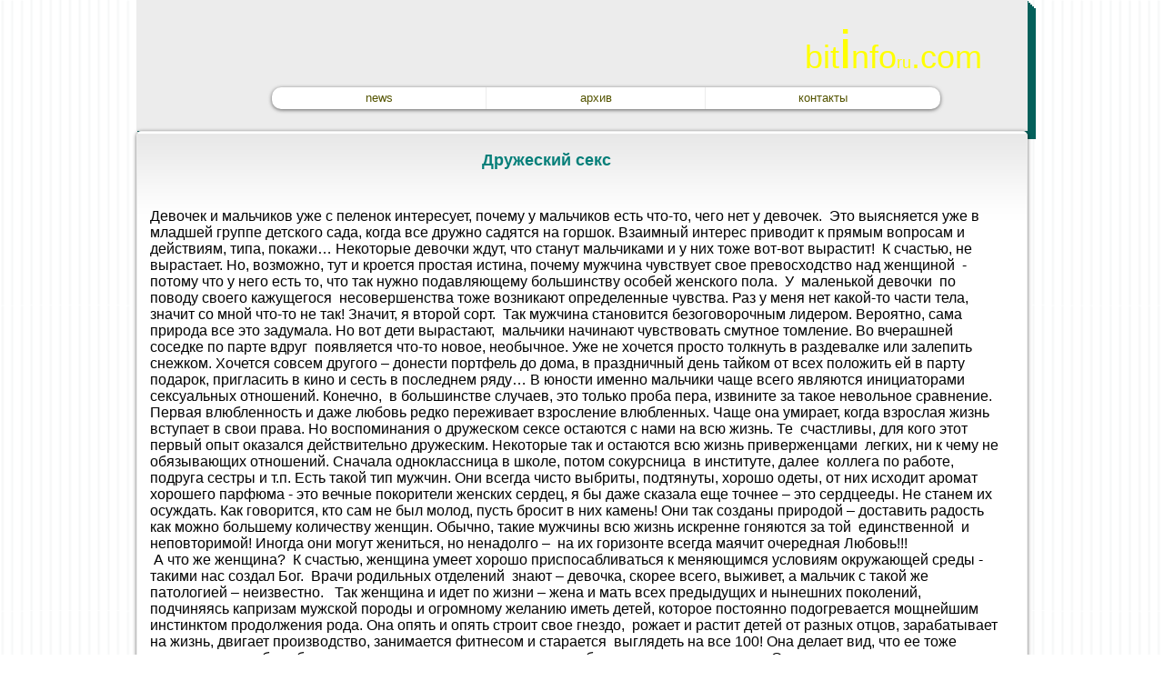

--- FILE ---
content_type: text/html; charset=UTF-8
request_url: https://www.bitinforu.com/friendly-sex
body_size: 126697
content:
<!DOCTYPE html>
<html lang="en">
<head>
  
  <!-- SEO Tags -->
  <title>Дружеский секс</title>
  <meta name="description" content="friendly sex, Дружеский секс"/>
  <link rel="canonical" href="https://www.bitinforu.com/friendly-sex"/>
  <meta property="og:title" content="Дружеский секс"/>
  <meta property="og:description" content="friendly sex, Дружеский секс"/>
  <meta property="og:url" content="https://www.bitinforu.com/friendly-sex"/>
  <meta property="og:site_name" content="bitinfo"/>
  <meta property="og:type" content="website"/>
  <meta name="keywords" content="Russia, news, sex, usa"/>
  <meta name="twitter:card" content="summary_large_image"/>
  <meta name="twitter:title" content="Дружеский секс"/>
  <meta name="twitter:description" content="friendly sex, Дружеский секс"/>

  
  <meta charset='utf-8'>
  <meta name="viewport" content="width=device-width, initial-scale=1" id="wixDesktopViewport" />
  <meta http-equiv="X-UA-Compatible" content="IE=edge">
  <meta name="generator" content="Wix.com Website Builder"/>

  <link rel="icon" sizes="192x192" href="https://static.parastorage.com/client/pfavico.ico" type="image/x-icon"/>
  <link rel="shortcut icon" href="https://static.parastorage.com/client/pfavico.ico" type="image/x-icon"/>
  <link rel="apple-touch-icon" href="https://static.parastorage.com/client/pfavico.ico" type="image/x-icon"/>

  <!-- Safari Pinned Tab Icon -->
  <!-- <link rel="mask-icon" href="https://static.parastorage.com/client/pfavico.ico"> -->

  <!-- Original trials -->
  


  <!-- Segmenter Polyfill -->
  <script>
    if (!window.Intl || !window.Intl.Segmenter) {
      (function() {
        var script = document.createElement('script');
        script.src = 'https://static.parastorage.com/unpkg/@formatjs/intl-segmenter@11.7.10/polyfill.iife.js';
        document.head.appendChild(script);
      })();
    }
  </script>

  <!-- Legacy Polyfills -->
  <script nomodule="" src="https://static.parastorage.com/unpkg/core-js-bundle@3.2.1/minified.js"></script>
  <script nomodule="" src="https://static.parastorage.com/unpkg/focus-within-polyfill@5.0.9/dist/focus-within-polyfill.js"></script>

  <!-- Performance API Polyfills -->
  <script>
  (function () {
    var noop = function noop() {};
    if ("performance" in window === false) {
      window.performance = {};
    }
    window.performance.mark = performance.mark || noop;
    window.performance.measure = performance.measure || noop;
    if ("now" in window.performance === false) {
      var nowOffset = Date.now();
      if (performance.timing && performance.timing.navigationStart) {
        nowOffset = performance.timing.navigationStart;
      }
      window.performance.now = function now() {
        return Date.now() - nowOffset;
      };
    }
  })();
  </script>

  <!-- Globals Definitions -->
  <script>
    (function () {
      var now = Date.now()
      window.initialTimestamps = {
        initialTimestamp: now,
        initialRequestTimestamp: Math.round(performance.timeOrigin ? performance.timeOrigin : now - performance.now())
      }

      window.thunderboltTag = "libs-releases-GA-local"
      window.thunderboltVersion = "1.16780.0"
    })();
  </script>

  <!-- Essential Viewer Model -->
  <script type="application/json" id="wix-essential-viewer-model">{"fleetConfig":{"fleetName":"thunderbolt-seo-isolated-renderer","type":"GA","code":0},"mode":{"qa":false,"enableTestApi":false,"debug":false,"ssrIndicator":false,"ssrOnly":false,"siteAssetsFallback":"enable","versionIndicator":false},"componentsLibrariesTopology":[{"artifactId":"editor-elements","namespace":"wixui","url":"https:\/\/static.parastorage.com\/services\/editor-elements\/1.14853.0"},{"artifactId":"editor-elements","namespace":"dsgnsys","url":"https:\/\/static.parastorage.com\/services\/editor-elements\/1.14853.0"}],"siteFeaturesConfigs":{"sessionManager":{"isRunningInDifferentSiteContext":false}},"language":{"userLanguage":"en"},"siteAssets":{"clientTopology":{"mediaRootUrl":"https:\/\/static.wixstatic.com","staticMediaUrl":"https:\/\/static.wixstatic.com\/media","moduleRepoUrl":"https:\/\/static.parastorage.com\/unpkg","fileRepoUrl":"https:\/\/static.parastorage.com\/services","viewerAppsUrl":"https:\/\/viewer-apps.parastorage.com","viewerAssetsUrl":"https:\/\/viewer-assets.parastorage.com","siteAssetsUrl":"https:\/\/siteassets.parastorage.com","pageJsonServerUrls":["https:\/\/pages.parastorage.com","https:\/\/staticorigin.wixstatic.com","https:\/\/www.bitinforu.com","https:\/\/fallback.wix.com\/wix-html-editor-pages-webapp\/page"],"pathOfTBModulesInFileRepoForFallback":"wix-thunderbolt\/dist\/"}},"siteFeatures":["accessibility","appMonitoring","assetsLoader","businessLogger","captcha","clickHandlerRegistrar","commonConfig","componentsLoader","componentsRegistry","consentPolicy","cyclicTabbing","domSelectors","environmentWixCodeSdk","environment","locationWixCodeSdk","mpaNavigation","navigationManager","navigationPhases","ooi","pages","panorama","passwordProtectedPage","protectedPages","renderer","reporter","router","scrollRestoration","seoWixCodeSdk","seo","sessionManager","siteMembersWixCodeSdk","siteMembers","siteScrollBlocker","siteWixCodeSdk","speculationRules","ssrCache","stores","structureApi","thunderboltInitializer","tpaCommons","translations","usedPlatformApis","warmupData","windowMessageRegistrar","windowWixCodeSdk","wixCustomElementComponent","wixEmbedsApi","componentsReact","platform"],"site":{"externalBaseUrl":"https:\/\/www.bitinforu.com","isSEO":true},"media":{"staticMediaUrl":"https:\/\/static.wixstatic.com\/media","mediaRootUrl":"https:\/\/static.wixstatic.com\/","staticVideoUrl":"https:\/\/video.wixstatic.com\/"},"requestUrl":"https:\/\/www.bitinforu.com\/friendly-sex","rollout":{"siteAssetsVersionsRollout":false,"isDACRollout":0,"isTBRollout":false},"commonConfig":{"brand":"wix","host":"VIEWER","bsi":"","consentPolicy":{},"consentPolicyHeader":{},"siteRevision":"1499","renderingFlow":"NONE","language":"en","locale":"en-us"},"interactionSampleRatio":0.01,"dynamicModelUrl":"https:\/\/www.bitinforu.com\/_api\/v2\/dynamicmodel","accessTokensUrl":"https:\/\/www.bitinforu.com\/_api\/v1\/access-tokens","isExcludedFromSecurityExperiments":false,"experiments":{"specs.thunderbolt.hardenFetchAndXHR":true,"specs.thunderbolt.securityExperiments":true}}</script>
  <script>window.viewerModel = JSON.parse(document.getElementById('wix-essential-viewer-model').textContent)</script>

  <script>
    window.commonConfig = viewerModel.commonConfig
  </script>

  
  <!-- BEGIN handleAccessTokens bundle -->

  <script data-url="https://static.parastorage.com/services/wix-thunderbolt/dist/handleAccessTokens.inline.4f2f9a53.bundle.min.js">(()=>{"use strict";function e(e){let{context:o,property:r,value:n,enumerable:i=!0}=e,c=e.get,l=e.set;if(!r||void 0===n&&!c&&!l)return new Error("property and value are required");let a=o||globalThis,s=a?.[r],u={};if(void 0!==n)u.value=n;else{if(c){let e=t(c);e&&(u.get=e)}if(l){let e=t(l);e&&(u.set=e)}}let p={...u,enumerable:i||!1,configurable:!1};void 0!==n&&(p.writable=!1);try{Object.defineProperty(a,r,p)}catch(e){return e instanceof TypeError?s:e}return s}function t(e,t){return"function"==typeof e?e:!0===e?.async&&"function"==typeof e.func?t?async function(t){return e.func(t)}:async function(){return e.func()}:"function"==typeof e?.func?e.func:void 0}try{e({property:"strictDefine",value:e})}catch{}try{e({property:"defineStrictObject",value:r})}catch{}try{e({property:"defineStrictMethod",value:n})}catch{}var o=["toString","toLocaleString","valueOf","constructor","prototype"];function r(t){let{context:n,property:c,propertiesToExclude:l=[],skipPrototype:a=!1,hardenPrototypePropertiesToExclude:s=[]}=t;if(!c)return new Error("property is required");let u=(n||globalThis)[c],p={},f=i(n,c);u&&("object"==typeof u||"function"==typeof u)&&Reflect.ownKeys(u).forEach(t=>{if(!l.includes(t)&&!o.includes(t)){let o=i(u,t);if(o&&(o.writable||o.configurable)){let{value:r,get:n,set:i,enumerable:c=!1}=o,l={};void 0!==r?l.value=r:n?l.get=n:i&&(l.set=i);try{let o=e({context:u,property:t,...l,enumerable:c});p[t]=o}catch(e){if(!(e instanceof TypeError))throw e;try{p[t]=o.value||o.get||o.set}catch{}}}}});let d={originalObject:u,originalProperties:p};if(!a&&void 0!==u?.prototype){let e=r({context:u,property:"prototype",propertiesToExclude:s,skipPrototype:!0});e instanceof Error||(d.originalPrototype=e?.originalObject,d.originalPrototypeProperties=e?.originalProperties)}return e({context:n,property:c,value:u,enumerable:f?.enumerable}),d}function n(t,o){let r=(o||globalThis)[t],n=i(o||globalThis,t);return r&&n&&(n.writable||n.configurable)?(Object.freeze(r),e({context:globalThis,property:t,value:r})):r}function i(e,t){if(e&&t)try{return Reflect.getOwnPropertyDescriptor(e,t)}catch{return}}function c(e){if("string"!=typeof e)return e;try{return decodeURIComponent(e).toLowerCase().trim()}catch{return e.toLowerCase().trim()}}function l(e,t){let o="";if("string"==typeof e)o=e.split("=")[0]?.trim()||"";else{if(!e||"string"!=typeof e.name)return!1;o=e.name}return t.has(c(o)||"")}function a(e,t){let o;return o="string"==typeof e?e.split(";").map(e=>e.trim()).filter(e=>e.length>0):e||[],o.filter(e=>!l(e,t))}var s=null;function u(){return null===s&&(s=typeof Document>"u"?void 0:Object.getOwnPropertyDescriptor(Document.prototype,"cookie")),s}function p(t,o){if(!globalThis?.cookieStore)return;let r=globalThis.cookieStore.get.bind(globalThis.cookieStore),n=globalThis.cookieStore.getAll.bind(globalThis.cookieStore),i=globalThis.cookieStore.set.bind(globalThis.cookieStore),c=globalThis.cookieStore.delete.bind(globalThis.cookieStore);return e({context:globalThis.CookieStore.prototype,property:"get",value:async function(e){return l(("string"==typeof e?e:e.name)||"",t)?null:r.call(this,e)},enumerable:!0}),e({context:globalThis.CookieStore.prototype,property:"getAll",value:async function(){return a(await n.apply(this,Array.from(arguments)),t)},enumerable:!0}),e({context:globalThis.CookieStore.prototype,property:"set",value:async function(){let e=Array.from(arguments);if(!l(1===e.length?e[0].name:e[0],t))return i.apply(this,e);o&&console.warn(o)},enumerable:!0}),e({context:globalThis.CookieStore.prototype,property:"delete",value:async function(){let e=Array.from(arguments);if(!l(1===e.length?e[0].name:e[0],t))return c.apply(this,e)},enumerable:!0}),e({context:globalThis.cookieStore,property:"prototype",value:globalThis.CookieStore.prototype,enumerable:!1}),e({context:globalThis,property:"cookieStore",value:globalThis.cookieStore,enumerable:!0}),{get:r,getAll:n,set:i,delete:c}}var f=["TextEncoder","TextDecoder","XMLHttpRequestEventTarget","EventTarget","URL","JSON","Reflect","Object","Array","Map","Set","WeakMap","WeakSet","Promise","Symbol","Error"],d=["addEventListener","removeEventListener","dispatchEvent","encodeURI","encodeURIComponent","decodeURI","decodeURIComponent"];const y=(e,t)=>{try{const o=t?t.get.call(document):document.cookie;return o.split(";").map(e=>e.trim()).filter(t=>t?.startsWith(e))[0]?.split("=")[1]}catch(e){return""}},g=(e="",t="",o="/")=>`${e}=; ${t?`domain=${t};`:""} max-age=0; path=${o}; expires=Thu, 01 Jan 1970 00:00:01 GMT`;function m(){(function(){if("undefined"!=typeof window){const e=performance.getEntriesByType("navigation")[0];return"back_forward"===(e?.type||"")}return!1})()&&function(){const{counter:e}=function(){const e=b("getItem");if(e){const[t,o]=e.split("-"),r=o?parseInt(o,10):0;if(r>=3){const e=t?Number(t):0;if(Date.now()-e>6e4)return{counter:0}}return{counter:r}}return{counter:0}}();e<3?(!function(e=1){b("setItem",`${Date.now()}-${e}`)}(e+1),window.location.reload()):console.error("ATS: Max reload attempts reached")}()}function b(e,t){try{return sessionStorage[e]("reload",t||"")}catch(e){console.error("ATS: Error calling sessionStorage:",e)}}const h="client-session-bind",v="sec-fetch-unsupported",{experiments:w}=window.viewerModel,T=[h,"client-binding",v,"svSession","smSession","server-session-bind","wixSession2","wixSession3"].map(e=>e.toLowerCase()),{cookie:S}=function(t,o){let r=new Set(t);return e({context:document,property:"cookie",set:{func:e=>function(e,t,o,r){let n=u(),i=c(t.split(";")[0]||"")||"";[...o].every(e=>!i.startsWith(e.toLowerCase()))&&n?.set?n.set.call(e,t):r&&console.warn(r)}(document,e,r,o)},get:{func:()=>function(e,t){let o=u();if(!o?.get)throw new Error("Cookie descriptor or getter not available");return a(o.get.call(e),t).join("; ")}(document,r)},enumerable:!0}),{cookieStore:p(r,o),cookie:u()}}(T),k="tbReady",x="security_overrideGlobals",{experiments:E,siteFeaturesConfigs:C,accessTokensUrl:P}=window.viewerModel,R=P,M={},O=(()=>{const e=y(h,S);if(w["specs.thunderbolt.browserCacheReload"]){y(v,S)||e?b("removeItem"):m()}return(()=>{const e=g(h),t=g(h,location.hostname);S.set.call(document,e),S.set.call(document,t)})(),e})();O&&(M["client-binding"]=O);const D=fetch;addEventListener(k,function e(t){const{logger:o}=t.detail;try{window.tb.init({fetch:D,fetchHeaders:M})}catch(e){const t=new Error("TB003");o.meter(`${x}_${t.message}`,{paramsOverrides:{errorType:x,eventString:t.message}}),window?.viewerModel?.mode.debug&&console.error(e)}finally{removeEventListener(k,e)}}),E["specs.thunderbolt.hardenFetchAndXHR"]||(window.fetchDynamicModel=()=>C.sessionManager.isRunningInDifferentSiteContext?Promise.resolve({}):fetch(R,{credentials:"same-origin",headers:M}).then(function(e){if(!e.ok)throw new Error(`[${e.status}]${e.statusText}`);return e.json()}),window.dynamicModelPromise=window.fetchDynamicModel())})();
//# sourceMappingURL=https://static.parastorage.com/services/wix-thunderbolt/dist/handleAccessTokens.inline.4f2f9a53.bundle.min.js.map</script>

<!-- END handleAccessTokens bundle -->

<!-- BEGIN overrideGlobals bundle -->

<script data-url="https://static.parastorage.com/services/wix-thunderbolt/dist/overrideGlobals.inline.ec13bfcf.bundle.min.js">(()=>{"use strict";function e(e){let{context:r,property:o,value:n,enumerable:i=!0}=e,c=e.get,a=e.set;if(!o||void 0===n&&!c&&!a)return new Error("property and value are required");let l=r||globalThis,u=l?.[o],s={};if(void 0!==n)s.value=n;else{if(c){let e=t(c);e&&(s.get=e)}if(a){let e=t(a);e&&(s.set=e)}}let p={...s,enumerable:i||!1,configurable:!1};void 0!==n&&(p.writable=!1);try{Object.defineProperty(l,o,p)}catch(e){return e instanceof TypeError?u:e}return u}function t(e,t){return"function"==typeof e?e:!0===e?.async&&"function"==typeof e.func?t?async function(t){return e.func(t)}:async function(){return e.func()}:"function"==typeof e?.func?e.func:void 0}try{e({property:"strictDefine",value:e})}catch{}try{e({property:"defineStrictObject",value:o})}catch{}try{e({property:"defineStrictMethod",value:n})}catch{}var r=["toString","toLocaleString","valueOf","constructor","prototype"];function o(t){let{context:n,property:c,propertiesToExclude:a=[],skipPrototype:l=!1,hardenPrototypePropertiesToExclude:u=[]}=t;if(!c)return new Error("property is required");let s=(n||globalThis)[c],p={},f=i(n,c);s&&("object"==typeof s||"function"==typeof s)&&Reflect.ownKeys(s).forEach(t=>{if(!a.includes(t)&&!r.includes(t)){let r=i(s,t);if(r&&(r.writable||r.configurable)){let{value:o,get:n,set:i,enumerable:c=!1}=r,a={};void 0!==o?a.value=o:n?a.get=n:i&&(a.set=i);try{let r=e({context:s,property:t,...a,enumerable:c});p[t]=r}catch(e){if(!(e instanceof TypeError))throw e;try{p[t]=r.value||r.get||r.set}catch{}}}}});let d={originalObject:s,originalProperties:p};if(!l&&void 0!==s?.prototype){let e=o({context:s,property:"prototype",propertiesToExclude:u,skipPrototype:!0});e instanceof Error||(d.originalPrototype=e?.originalObject,d.originalPrototypeProperties=e?.originalProperties)}return e({context:n,property:c,value:s,enumerable:f?.enumerable}),d}function n(t,r){let o=(r||globalThis)[t],n=i(r||globalThis,t);return o&&n&&(n.writable||n.configurable)?(Object.freeze(o),e({context:globalThis,property:t,value:o})):o}function i(e,t){if(e&&t)try{return Reflect.getOwnPropertyDescriptor(e,t)}catch{return}}function c(e){if("string"!=typeof e)return e;try{return decodeURIComponent(e).toLowerCase().trim()}catch{return e.toLowerCase().trim()}}function a(e,t){return e instanceof Headers?e.forEach((r,o)=>{l(o,t)||e.delete(o)}):Object.keys(e).forEach(r=>{l(r,t)||delete e[r]}),e}function l(e,t){return!t.has(c(e)||"")}function u(e,t){let r=!0,o=function(e){let t,r;if(globalThis.Request&&e instanceof Request)t=e.url;else{if("function"!=typeof e?.toString)throw new Error("Unsupported type for url");t=e.toString()}try{return new URL(t).pathname}catch{return r=t.replace(/#.+/gi,"").split("?").shift(),r.startsWith("/")?r:`/${r}`}}(e),n=c(o);return n&&t.some(e=>n.includes(e))&&(r=!1),r}function s(t,r,o){let n=fetch,i=XMLHttpRequest,c=new Set(r);function s(){let e=new i,r=e.open,n=e.setRequestHeader;return e.open=function(){let n=Array.from(arguments),i=n[1];if(n.length<2||u(i,t))return r.apply(e,n);throw new Error(o||`Request not allowed for path ${i}`)},e.setRequestHeader=function(t,r){l(decodeURIComponent(t),c)&&n.call(e,t,r)},e}return e({property:"fetch",value:function(){let e=function(e,t){return globalThis.Request&&e[0]instanceof Request&&e[0]?.headers?a(e[0].headers,t):e[1]?.headers&&a(e[1].headers,t),e}(arguments,c);return u(arguments[0],t)?n.apply(globalThis,Array.from(e)):new Promise((e,t)=>{t(new Error(o||`Request not allowed for path ${arguments[0]}`))})},enumerable:!0}),e({property:"XMLHttpRequest",value:s,enumerable:!0}),Object.keys(i).forEach(e=>{s[e]=i[e]}),{fetch:n,XMLHttpRequest:i}}var p=["TextEncoder","TextDecoder","XMLHttpRequestEventTarget","EventTarget","URL","JSON","Reflect","Object","Array","Map","Set","WeakMap","WeakSet","Promise","Symbol","Error"],f=["addEventListener","removeEventListener","dispatchEvent","encodeURI","encodeURIComponent","decodeURI","decodeURIComponent"];const d=function(){let t=globalThis.open,r=document.open;function o(e,r,o){let n="string"!=typeof e,i=t.call(window,e,r,o);return n||e&&function(e){return e.startsWith("//")&&/(?:[a-z0-9](?:[a-z0-9-]{0,61}[a-z0-9])?\.)+[a-z0-9][a-z0-9-]{0,61}[a-z0-9]/g.test(`${location.protocol}:${e}`)&&(e=`${location.protocol}${e}`),!e.startsWith("http")||new URL(e).hostname===location.hostname}(e)?{}:i}return e({property:"open",value:o,context:globalThis,enumerable:!0}),e({property:"open",value:function(e,t,n){return e?o(e,t,n):r.call(document,e||"",t||"",n||"")},context:document,enumerable:!0}),{open:t,documentOpen:r}},y=function(){let t=document.createElement,r=Element.prototype.setAttribute,o=Element.prototype.setAttributeNS;return e({property:"createElement",context:document,value:function(n,i){let a=t.call(document,n,i);if("iframe"===c(n)){e({property:"srcdoc",context:a,get:()=>"",set:()=>{console.warn("`srcdoc` is not allowed in iframe elements.")}});let t=function(e,t){"srcdoc"!==e.toLowerCase()?r.call(a,e,t):console.warn("`srcdoc` attribute is not allowed to be set.")},n=function(e,t,r){"srcdoc"!==t.toLowerCase()?o.call(a,e,t,r):console.warn("`srcdoc` attribute is not allowed to be set.")};a.setAttribute=t,a.setAttributeNS=n}return a},enumerable:!0}),{createElement:t,setAttribute:r,setAttributeNS:o}},m=["client-binding"],b=["/_api/v1/access-tokens","/_api/v2/dynamicmodel","/_api/one-app-session-web/v3/businesses"],h=function(){let t=setTimeout,r=setInterval;return o("setTimeout",0,globalThis),o("setInterval",0,globalThis),{setTimeout:t,setInterval:r};function o(t,r,o){let n=o||globalThis,i=n[t];if(!i||"function"!=typeof i)throw new Error(`Function ${t} not found or is not a function`);e({property:t,value:function(){let e=Array.from(arguments);if("string"!=typeof e[r])return i.apply(n,e);console.warn(`Calling ${t} with a String Argument at index ${r} is not allowed`)},context:o,enumerable:!0})}},v=function(){if(navigator&&"serviceWorker"in navigator){let t=navigator.serviceWorker.register;return e({context:navigator.serviceWorker,property:"register",value:function(){console.log("Service worker registration is not allowed")},enumerable:!0}),{register:t}}return{}};performance.mark("overrideGlobals started");const{isExcludedFromSecurityExperiments:g,experiments:w}=window.viewerModel,E=!g&&w["specs.thunderbolt.securityExperiments"];try{d(),E&&y(),w["specs.thunderbolt.hardenFetchAndXHR"]&&E&&s(b,m),v(),(e=>{let t=[],r=[];r=r.concat(["TextEncoder","TextDecoder"]),e&&(r=r.concat(["XMLHttpRequestEventTarget","EventTarget"])),r=r.concat(["URL","JSON"]),e&&(t=t.concat(["addEventListener","removeEventListener"])),t=t.concat(["encodeURI","encodeURIComponent","decodeURI","decodeURIComponent"]),r=r.concat(["String","Number"]),e&&r.push("Object"),r=r.concat(["Reflect"]),t.forEach(e=>{n(e),["addEventListener","removeEventListener"].includes(e)&&n(e,document)}),r.forEach(e=>{o({property:e})})})(E),E&&h()}catch(e){window?.viewerModel?.mode.debug&&console.error(e);const t=new Error("TB006");window.fedops?.reportError(t,"security_overrideGlobals"),window.Sentry?window.Sentry.captureException(t):globalThis.defineStrictProperty("sentryBuffer",[t],window,!1)}performance.mark("overrideGlobals ended")})();
//# sourceMappingURL=https://static.parastorage.com/services/wix-thunderbolt/dist/overrideGlobals.inline.ec13bfcf.bundle.min.js.map</script>

<!-- END overrideGlobals bundle -->


  
  <script>
    window.commonConfig = viewerModel.commonConfig

	
  </script>

  <!-- Initial CSS -->
  <style data-url="https://static.parastorage.com/services/wix-thunderbolt/dist/main.347af09f.min.css">@keyframes slide-horizontal-new{0%{transform:translateX(100%)}}@keyframes slide-horizontal-old{80%{opacity:1}to{opacity:0;transform:translateX(-100%)}}@keyframes slide-vertical-new{0%{transform:translateY(-100%)}}@keyframes slide-vertical-old{80%{opacity:1}to{opacity:0;transform:translateY(100%)}}@keyframes out-in-new{0%{opacity:0}}@keyframes out-in-old{to{opacity:0}}:root:active-view-transition{view-transition-name:none}::view-transition{pointer-events:none}:root:active-view-transition::view-transition-new(page-group),:root:active-view-transition::view-transition-old(page-group){animation-duration:.6s;cursor:wait;pointer-events:all}:root:active-view-transition-type(SlideHorizontal)::view-transition-old(page-group){animation:slide-horizontal-old .6s cubic-bezier(.83,0,.17,1) forwards;mix-blend-mode:normal}:root:active-view-transition-type(SlideHorizontal)::view-transition-new(page-group){animation:slide-horizontal-new .6s cubic-bezier(.83,0,.17,1) backwards;mix-blend-mode:normal}:root:active-view-transition-type(SlideVertical)::view-transition-old(page-group){animation:slide-vertical-old .6s cubic-bezier(.83,0,.17,1) forwards;mix-blend-mode:normal}:root:active-view-transition-type(SlideVertical)::view-transition-new(page-group){animation:slide-vertical-new .6s cubic-bezier(.83,0,.17,1) backwards;mix-blend-mode:normal}:root:active-view-transition-type(OutIn)::view-transition-old(page-group){animation:out-in-old .35s cubic-bezier(.22,1,.36,1) forwards}:root:active-view-transition-type(OutIn)::view-transition-new(page-group){animation:out-in-new .35s cubic-bezier(.64,0,.78,0) .35s backwards}@media(prefers-reduced-motion:reduce){::view-transition-group(*),::view-transition-new(*),::view-transition-old(*){animation:none!important}}body,html{background:transparent;border:0;margin:0;outline:0;padding:0;vertical-align:baseline}body{--scrollbar-width:0px;font-family:Arial,Helvetica,sans-serif;font-size:10px}body,html{height:100%}body{overflow-x:auto;overflow-y:scroll}body:not(.responsive) #site-root{min-width:var(--site-width);width:100%}body:not([data-js-loaded]) [data-hide-prejs]{visibility:hidden}interact-element{display:contents}#SITE_CONTAINER{position:relative}:root{--one-unit:1vw;--section-max-width:9999px;--spx-stopper-max:9999px;--spx-stopper-min:0px;--browser-zoom:1}@supports(-webkit-appearance:none) and (stroke-color:transparent){:root{--safari-sticky-fix:opacity;--experimental-safari-sticky-fix:translateZ(0)}}@supports(container-type:inline-size){:root{--one-unit:1cqw}}[id^=oldHoverBox-]{mix-blend-mode:plus-lighter;transition:opacity .5s ease,visibility .5s ease}[data-mesh-id$=inlineContent-gridContainer]:has(>[id^=oldHoverBox-]){isolation:isolate}</style>
<style data-url="https://static.parastorage.com/services/wix-thunderbolt/dist/main.renderer.9cb0985f.min.css">a,abbr,acronym,address,applet,b,big,blockquote,button,caption,center,cite,code,dd,del,dfn,div,dl,dt,em,fieldset,font,footer,form,h1,h2,h3,h4,h5,h6,header,i,iframe,img,ins,kbd,label,legend,li,nav,object,ol,p,pre,q,s,samp,section,small,span,strike,strong,sub,sup,table,tbody,td,tfoot,th,thead,title,tr,tt,u,ul,var{background:transparent;border:0;margin:0;outline:0;padding:0;vertical-align:baseline}input,select,textarea{box-sizing:border-box;font-family:Helvetica,Arial,sans-serif}ol,ul{list-style:none}blockquote,q{quotes:none}ins{text-decoration:none}del{text-decoration:line-through}table{border-collapse:collapse;border-spacing:0}a{cursor:pointer;text-decoration:none}.testStyles{overflow-y:hidden}.reset-button{-webkit-appearance:none;background:none;border:0;color:inherit;font:inherit;line-height:normal;outline:0;overflow:visible;padding:0;-webkit-user-select:none;-moz-user-select:none;-ms-user-select:none}:focus{outline:none}body.device-mobile-optimized:not(.disable-site-overflow){overflow-x:hidden;overflow-y:scroll}body.device-mobile-optimized:not(.responsive) #SITE_CONTAINER{margin-left:auto;margin-right:auto;overflow-x:visible;position:relative;width:320px}body.device-mobile-optimized:not(.responsive):not(.blockSiteScrolling) #SITE_CONTAINER{margin-top:0}body.device-mobile-optimized>*{max-width:100%!important}body.device-mobile-optimized #site-root{overflow-x:hidden;overflow-y:hidden}@supports(overflow:clip){body.device-mobile-optimized #site-root{overflow-x:clip;overflow-y:clip}}body.device-mobile-non-optimized #SITE_CONTAINER #site-root{overflow-x:clip;overflow-y:clip}body.device-mobile-non-optimized.fullScreenMode{background-color:#5f6360}body.device-mobile-non-optimized.fullScreenMode #MOBILE_ACTIONS_MENU,body.device-mobile-non-optimized.fullScreenMode #SITE_BACKGROUND,body.device-mobile-non-optimized.fullScreenMode #site-root,body.fullScreenMode #WIX_ADS{visibility:hidden}body.fullScreenMode{overflow-x:hidden!important;overflow-y:hidden!important}body.fullScreenMode.device-mobile-optimized #TINY_MENU{opacity:0;pointer-events:none}body.fullScreenMode-scrollable.device-mobile-optimized{overflow-x:hidden!important;overflow-y:auto!important}body.fullScreenMode-scrollable.device-mobile-optimized #masterPage,body.fullScreenMode-scrollable.device-mobile-optimized #site-root{overflow-x:hidden!important;overflow-y:hidden!important}body.fullScreenMode-scrollable.device-mobile-optimized #SITE_BACKGROUND,body.fullScreenMode-scrollable.device-mobile-optimized #masterPage{height:auto!important}body.fullScreenMode-scrollable.device-mobile-optimized #masterPage.mesh-layout{height:0!important}body.blockSiteScrolling,body.siteScrollingBlocked{position:fixed;width:100%}body.blockSiteScrolling #SITE_CONTAINER{margin-top:calc(var(--blocked-site-scroll-margin-top)*-1)}#site-root{margin:0 auto;min-height:100%;position:relative;top:var(--wix-ads-height)}#site-root img:not([src]){visibility:hidden}#site-root svg img:not([src]){visibility:visible}.auto-generated-link{color:inherit}#SCROLL_TO_BOTTOM,#SCROLL_TO_TOP{height:0}.has-click-trigger{cursor:pointer}.fullScreenOverlay{bottom:0;display:flex;justify-content:center;left:0;overflow-y:hidden;position:fixed;right:0;top:-60px;z-index:1005}.fullScreenOverlay>.fullScreenOverlayContent{bottom:0;left:0;margin:0 auto;overflow:hidden;position:absolute;right:0;top:60px;transform:translateZ(0)}[data-mesh-id$=centeredContent],[data-mesh-id$=form],[data-mesh-id$=inlineContent]{pointer-events:none;position:relative}[data-mesh-id$=-gridWrapper],[data-mesh-id$=-rotated-wrapper]{pointer-events:none}[data-mesh-id$=-gridContainer]>*,[data-mesh-id$=-rotated-wrapper]>*,[data-mesh-id$=inlineContent]>:not([data-mesh-id$=-gridContainer]){pointer-events:auto}.device-mobile-optimized #masterPage.mesh-layout #SOSP_CONTAINER_CUSTOM_ID{grid-area:2/1/3/2;-ms-grid-row:2;position:relative}#masterPage.mesh-layout{-ms-grid-rows:max-content max-content min-content max-content;-ms-grid-columns:100%;align-items:start;display:-ms-grid;display:grid;grid-template-columns:100%;grid-template-rows:max-content max-content min-content max-content;justify-content:stretch}#masterPage.mesh-layout #PAGES_CONTAINER,#masterPage.mesh-layout #SITE_FOOTER-placeholder,#masterPage.mesh-layout #SITE_FOOTER_WRAPPER,#masterPage.mesh-layout #SITE_HEADER-placeholder,#masterPage.mesh-layout #SITE_HEADER_WRAPPER,#masterPage.mesh-layout #SOSP_CONTAINER_CUSTOM_ID[data-state~=mobileView],#masterPage.mesh-layout #soapAfterPagesContainer,#masterPage.mesh-layout #soapBeforePagesContainer{-ms-grid-row-align:start;-ms-grid-column-align:start;-ms-grid-column:1}#masterPage.mesh-layout #SITE_HEADER-placeholder,#masterPage.mesh-layout #SITE_HEADER_WRAPPER{grid-area:1/1/2/2;-ms-grid-row:1}#masterPage.mesh-layout #PAGES_CONTAINER,#masterPage.mesh-layout #soapAfterPagesContainer,#masterPage.mesh-layout #soapBeforePagesContainer{grid-area:3/1/4/2;-ms-grid-row:3}#masterPage.mesh-layout #soapAfterPagesContainer,#masterPage.mesh-layout #soapBeforePagesContainer{width:100%}#masterPage.mesh-layout #PAGES_CONTAINER{align-self:stretch}#masterPage.mesh-layout main#PAGES_CONTAINER{display:block}#masterPage.mesh-layout #SITE_FOOTER-placeholder,#masterPage.mesh-layout #SITE_FOOTER_WRAPPER{grid-area:4/1/5/2;-ms-grid-row:4}#masterPage.mesh-layout #SITE_PAGES,#masterPage.mesh-layout [data-mesh-id=PAGES_CONTAINERcenteredContent],#masterPage.mesh-layout [data-mesh-id=PAGES_CONTAINERinlineContent]{height:100%}#masterPage.mesh-layout.desktop>*{width:100%}#masterPage.mesh-layout #PAGES_CONTAINER,#masterPage.mesh-layout #SITE_FOOTER,#masterPage.mesh-layout #SITE_FOOTER_WRAPPER,#masterPage.mesh-layout #SITE_HEADER,#masterPage.mesh-layout #SITE_HEADER_WRAPPER,#masterPage.mesh-layout #SITE_PAGES,#masterPage.mesh-layout #masterPageinlineContent{position:relative}#masterPage.mesh-layout #SITE_HEADER{grid-area:1/1/2/2}#masterPage.mesh-layout #SITE_FOOTER{grid-area:4/1/5/2}#masterPage.mesh-layout.overflow-x-clip #SITE_FOOTER,#masterPage.mesh-layout.overflow-x-clip #SITE_HEADER{overflow-x:clip}[data-z-counter]{z-index:0}[data-z-counter="0"]{z-index:auto}.wixSiteProperties{-webkit-font-smoothing:antialiased;-moz-osx-font-smoothing:grayscale}:root{--wst-button-color-fill-primary:rgb(var(--color_48));--wst-button-color-border-primary:rgb(var(--color_49));--wst-button-color-text-primary:rgb(var(--color_50));--wst-button-color-fill-primary-hover:rgb(var(--color_51));--wst-button-color-border-primary-hover:rgb(var(--color_52));--wst-button-color-text-primary-hover:rgb(var(--color_53));--wst-button-color-fill-primary-disabled:rgb(var(--color_54));--wst-button-color-border-primary-disabled:rgb(var(--color_55));--wst-button-color-text-primary-disabled:rgb(var(--color_56));--wst-button-color-fill-secondary:rgb(var(--color_57));--wst-button-color-border-secondary:rgb(var(--color_58));--wst-button-color-text-secondary:rgb(var(--color_59));--wst-button-color-fill-secondary-hover:rgb(var(--color_60));--wst-button-color-border-secondary-hover:rgb(var(--color_61));--wst-button-color-text-secondary-hover:rgb(var(--color_62));--wst-button-color-fill-secondary-disabled:rgb(var(--color_63));--wst-button-color-border-secondary-disabled:rgb(var(--color_64));--wst-button-color-text-secondary-disabled:rgb(var(--color_65));--wst-color-fill-base-1:rgb(var(--color_36));--wst-color-fill-base-2:rgb(var(--color_37));--wst-color-fill-base-shade-1:rgb(var(--color_38));--wst-color-fill-base-shade-2:rgb(var(--color_39));--wst-color-fill-base-shade-3:rgb(var(--color_40));--wst-color-fill-accent-1:rgb(var(--color_41));--wst-color-fill-accent-2:rgb(var(--color_42));--wst-color-fill-accent-3:rgb(var(--color_43));--wst-color-fill-accent-4:rgb(var(--color_44));--wst-color-fill-background-primary:rgb(var(--color_11));--wst-color-fill-background-secondary:rgb(var(--color_12));--wst-color-text-primary:rgb(var(--color_15));--wst-color-text-secondary:rgb(var(--color_14));--wst-color-action:rgb(var(--color_18));--wst-color-disabled:rgb(var(--color_39));--wst-color-title:rgb(var(--color_45));--wst-color-subtitle:rgb(var(--color_46));--wst-color-line:rgb(var(--color_47));--wst-font-style-h2:var(--font_2);--wst-font-style-h3:var(--font_3);--wst-font-style-h4:var(--font_4);--wst-font-style-h5:var(--font_5);--wst-font-style-h6:var(--font_6);--wst-font-style-body-large:var(--font_7);--wst-font-style-body-medium:var(--font_8);--wst-font-style-body-small:var(--font_9);--wst-font-style-body-x-small:var(--font_10);--wst-color-custom-1:rgb(var(--color_13));--wst-color-custom-2:rgb(var(--color_16));--wst-color-custom-3:rgb(var(--color_17));--wst-color-custom-4:rgb(var(--color_19));--wst-color-custom-5:rgb(var(--color_20));--wst-color-custom-6:rgb(var(--color_21));--wst-color-custom-7:rgb(var(--color_22));--wst-color-custom-8:rgb(var(--color_23));--wst-color-custom-9:rgb(var(--color_24));--wst-color-custom-10:rgb(var(--color_25));--wst-color-custom-11:rgb(var(--color_26));--wst-color-custom-12:rgb(var(--color_27));--wst-color-custom-13:rgb(var(--color_28));--wst-color-custom-14:rgb(var(--color_29));--wst-color-custom-15:rgb(var(--color_30));--wst-color-custom-16:rgb(var(--color_31));--wst-color-custom-17:rgb(var(--color_32));--wst-color-custom-18:rgb(var(--color_33));--wst-color-custom-19:rgb(var(--color_34));--wst-color-custom-20:rgb(var(--color_35))}.wix-presets-wrapper{display:contents}</style>

  <meta name="format-detection" content="telephone=no">
  <meta name="skype_toolbar" content="skype_toolbar_parser_compatible">
  
  

  

  

  <!-- head performance data start -->
  
  <!-- head performance data end -->
  

    


    
<style data-href="https://static.parastorage.com/services/editor-elements-library/dist/thunderbolt/rb_wixui.thunderbolt[HtmlComponent].f31a82cb.min.css">@supports(-webkit-touch-callout:none){.RjABt4{-webkit-overflow-scrolling:touch;overflow:scroll}}.ApaTM4{height:100%;width:100%}.Z8YsjS{position:absolute}</style>
<style data-href="https://static.parastorage.com/services/editor-elements-library/dist/thunderbolt/rb_wixui.thunderbolt_bootstrap.a1b00b19.min.css">.cwL6XW{cursor:pointer}.sNF2R0{opacity:0}.hLoBV3{transition:opacity var(--transition-duration) cubic-bezier(.37,0,.63,1)}.Rdf41z,.hLoBV3{opacity:1}.ftlZWo{transition:opacity var(--transition-duration) cubic-bezier(.37,0,.63,1)}.ATGlOr,.ftlZWo{opacity:0}.KQSXD0{transition:opacity var(--transition-duration) cubic-bezier(.64,0,.78,0)}.KQSXD0,.pagQKE{opacity:1}._6zG5H{opacity:0;transition:opacity var(--transition-duration) cubic-bezier(.22,1,.36,1)}.BB49uC{transform:translateX(100%)}.j9xE1V{transition:transform var(--transition-duration) cubic-bezier(.87,0,.13,1)}.ICs7Rs,.j9xE1V{transform:translateX(0)}.DxijZJ{transition:transform var(--transition-duration) cubic-bezier(.87,0,.13,1)}.B5kjYq,.DxijZJ{transform:translateX(-100%)}.cJijIV{transition:transform var(--transition-duration) cubic-bezier(.87,0,.13,1)}.cJijIV,.hOxaWM{transform:translateX(0)}.T9p3fN{transform:translateX(100%);transition:transform var(--transition-duration) cubic-bezier(.87,0,.13,1)}.qDxYJm{transform:translateY(100%)}.aA9V0P{transition:transform var(--transition-duration) cubic-bezier(.87,0,.13,1)}.YPXPAS,.aA9V0P{transform:translateY(0)}.Xf2zsA{transition:transform var(--transition-duration) cubic-bezier(.87,0,.13,1)}.Xf2zsA,.y7Kt7s{transform:translateY(-100%)}.EeUgMu{transition:transform var(--transition-duration) cubic-bezier(.87,0,.13,1)}.EeUgMu,.fdHrtm{transform:translateY(0)}.WIFaG4{transform:translateY(100%);transition:transform var(--transition-duration) cubic-bezier(.87,0,.13,1)}body:not(.responsive) .JsJXaX{overflow-x:clip}:root:active-view-transition .JsJXaX{view-transition-name:page-group}.AnQkDU{display:grid;grid-template-columns:1fr;grid-template-rows:1fr;height:100%}.AnQkDU>div{align-self:stretch!important;grid-area:1/1/2/2;justify-self:stretch!important}.StylableButton2545352419__root{-archetype:box;border:none;box-sizing:border-box;cursor:pointer;display:block;height:100%;min-height:10px;min-width:10px;padding:0;touch-action:manipulation;width:100%}.StylableButton2545352419__root[disabled]{pointer-events:none}.StylableButton2545352419__root:not(:hover):not([disabled]).StylableButton2545352419--hasBackgroundColor{background-color:var(--corvid-background-color)!important}.StylableButton2545352419__root:hover:not([disabled]).StylableButton2545352419--hasHoverBackgroundColor{background-color:var(--corvid-hover-background-color)!important}.StylableButton2545352419__root:not(:hover)[disabled].StylableButton2545352419--hasDisabledBackgroundColor{background-color:var(--corvid-disabled-background-color)!important}.StylableButton2545352419__root:not(:hover):not([disabled]).StylableButton2545352419--hasBorderColor{border-color:var(--corvid-border-color)!important}.StylableButton2545352419__root:hover:not([disabled]).StylableButton2545352419--hasHoverBorderColor{border-color:var(--corvid-hover-border-color)!important}.StylableButton2545352419__root:not(:hover)[disabled].StylableButton2545352419--hasDisabledBorderColor{border-color:var(--corvid-disabled-border-color)!important}.StylableButton2545352419__root.StylableButton2545352419--hasBorderRadius{border-radius:var(--corvid-border-radius)!important}.StylableButton2545352419__root.StylableButton2545352419--hasBorderWidth{border-width:var(--corvid-border-width)!important}.StylableButton2545352419__root:not(:hover):not([disabled]).StylableButton2545352419--hasColor,.StylableButton2545352419__root:not(:hover):not([disabled]).StylableButton2545352419--hasColor .StylableButton2545352419__label{color:var(--corvid-color)!important}.StylableButton2545352419__root:hover:not([disabled]).StylableButton2545352419--hasHoverColor,.StylableButton2545352419__root:hover:not([disabled]).StylableButton2545352419--hasHoverColor .StylableButton2545352419__label{color:var(--corvid-hover-color)!important}.StylableButton2545352419__root:not(:hover)[disabled].StylableButton2545352419--hasDisabledColor,.StylableButton2545352419__root:not(:hover)[disabled].StylableButton2545352419--hasDisabledColor .StylableButton2545352419__label{color:var(--corvid-disabled-color)!important}.StylableButton2545352419__link{-archetype:box;box-sizing:border-box;color:#000;text-decoration:none}.StylableButton2545352419__container{align-items:center;display:flex;flex-basis:auto;flex-direction:row;flex-grow:1;height:100%;justify-content:center;overflow:hidden;transition:all .2s ease,visibility 0s;width:100%}.StylableButton2545352419__label{-archetype:text;-controller-part-type:LayoutChildDisplayDropdown,LayoutFlexChildSpacing(first);max-width:100%;min-width:1.8em;overflow:hidden;text-align:center;text-overflow:ellipsis;transition:inherit;white-space:nowrap}.StylableButton2545352419__root.StylableButton2545352419--isMaxContent .StylableButton2545352419__label{text-overflow:unset}.StylableButton2545352419__root.StylableButton2545352419--isWrapText .StylableButton2545352419__label{min-width:10px;overflow-wrap:break-word;white-space:break-spaces;word-break:break-word}.StylableButton2545352419__icon{-archetype:icon;-controller-part-type:LayoutChildDisplayDropdown,LayoutFlexChildSpacing(last);flex-shrink:0;height:50px;min-width:1px;transition:inherit}.StylableButton2545352419__icon.StylableButton2545352419--override{display:block!important}.StylableButton2545352419__icon svg,.StylableButton2545352419__icon>span{display:flex;height:inherit;width:inherit}.StylableButton2545352419__root:not(:hover):not([disalbed]).StylableButton2545352419--hasIconColor .StylableButton2545352419__icon svg{fill:var(--corvid-icon-color)!important;stroke:var(--corvid-icon-color)!important}.StylableButton2545352419__root:hover:not([disabled]).StylableButton2545352419--hasHoverIconColor .StylableButton2545352419__icon svg{fill:var(--corvid-hover-icon-color)!important;stroke:var(--corvid-hover-icon-color)!important}.StylableButton2545352419__root:not(:hover)[disabled].StylableButton2545352419--hasDisabledIconColor .StylableButton2545352419__icon svg{fill:var(--corvid-disabled-icon-color)!important;stroke:var(--corvid-disabled-icon-color)!important}.aeyn4z{bottom:0;left:0;position:absolute;right:0;top:0}.qQrFOK{cursor:pointer}.VDJedC{-webkit-tap-highlight-color:rgba(0,0,0,0);fill:var(--corvid-fill-color,var(--fill));fill-opacity:var(--fill-opacity);stroke:var(--corvid-stroke-color,var(--stroke));stroke-opacity:var(--stroke-opacity);stroke-width:var(--stroke-width);filter:var(--drop-shadow,none);opacity:var(--opacity);transform:var(--flip)}.VDJedC,.VDJedC svg{bottom:0;left:0;position:absolute;right:0;top:0}.VDJedC svg{height:var(--svg-calculated-height,100%);margin:auto;padding:var(--svg-calculated-padding,0);width:var(--svg-calculated-width,100%)}.VDJedC svg:not([data-type=ugc]){overflow:visible}.l4CAhn *{vector-effect:non-scaling-stroke}.Z_l5lU{-webkit-text-size-adjust:100%;-moz-text-size-adjust:100%;text-size-adjust:100%}ol.font_100,ul.font_100{color:#080808;font-family:"Arial, Helvetica, sans-serif",serif;font-size:10px;font-style:normal;font-variant:normal;font-weight:400;letter-spacing:normal;line-height:normal;margin:0;text-decoration:none}ol.font_100 li,ul.font_100 li{margin-bottom:12px}ol.wix-list-text-align,ul.wix-list-text-align{list-style-position:inside}ol.wix-list-text-align h1,ol.wix-list-text-align h2,ol.wix-list-text-align h3,ol.wix-list-text-align h4,ol.wix-list-text-align h5,ol.wix-list-text-align h6,ol.wix-list-text-align p,ul.wix-list-text-align h1,ul.wix-list-text-align h2,ul.wix-list-text-align h3,ul.wix-list-text-align h4,ul.wix-list-text-align h5,ul.wix-list-text-align h6,ul.wix-list-text-align p{display:inline}.HQSswv{cursor:pointer}.yi6otz{clip:rect(0 0 0 0);border:0;height:1px;margin:-1px;overflow:hidden;padding:0;position:absolute;width:1px}.zQ9jDz [data-attr-richtext-marker=true]{display:block}.zQ9jDz [data-attr-richtext-marker=true] table{border-collapse:collapse;margin:15px 0;width:100%}.zQ9jDz [data-attr-richtext-marker=true] table td{padding:12px;position:relative}.zQ9jDz [data-attr-richtext-marker=true] table td:after{border-bottom:1px solid currentColor;border-left:1px solid currentColor;bottom:0;content:"";left:0;opacity:.2;position:absolute;right:0;top:0}.zQ9jDz [data-attr-richtext-marker=true] table tr td:last-child:after{border-right:1px solid currentColor}.zQ9jDz [data-attr-richtext-marker=true] table tr:first-child td:after{border-top:1px solid currentColor}@supports(-webkit-appearance:none) and (stroke-color:transparent){.qvSjx3>*>:first-child{vertical-align:top}}@supports(-webkit-touch-callout:none){.qvSjx3>*>:first-child{vertical-align:top}}.LkZBpT :is(p,h1,h2,h3,h4,h5,h6,ul,ol,span[data-attr-richtext-marker],blockquote,div) [class$=rich-text__text],.LkZBpT :is(p,h1,h2,h3,h4,h5,h6,ul,ol,span[data-attr-richtext-marker],blockquote,div)[class$=rich-text__text]{color:var(--corvid-color,currentColor)}.LkZBpT :is(p,h1,h2,h3,h4,h5,h6,ul,ol,span[data-attr-richtext-marker],blockquote,div) span[style*=color]{color:var(--corvid-color,currentColor)!important}.Kbom4H{direction:var(--text-direction);min-height:var(--min-height);min-width:var(--min-width)}.Kbom4H .upNqi2{word-wrap:break-word;height:100%;overflow-wrap:break-word;position:relative;width:100%}.Kbom4H .upNqi2 ul{list-style:disc inside}.Kbom4H .upNqi2 li{margin-bottom:12px}.MMl86N blockquote,.MMl86N div,.MMl86N h1,.MMl86N h2,.MMl86N h3,.MMl86N h4,.MMl86N h5,.MMl86N h6,.MMl86N p{letter-spacing:normal;line-height:normal}.gYHZuN{min-height:var(--min-height);min-width:var(--min-width)}.gYHZuN .upNqi2{word-wrap:break-word;height:100%;overflow-wrap:break-word;position:relative;width:100%}.gYHZuN .upNqi2 ol,.gYHZuN .upNqi2 ul{letter-spacing:normal;line-height:normal;margin-inline-start:.5em;padding-inline-start:1.3em}.gYHZuN .upNqi2 ul{list-style-type:disc}.gYHZuN .upNqi2 ol{list-style-type:decimal}.gYHZuN .upNqi2 ol ul,.gYHZuN .upNqi2 ul ul{line-height:normal;list-style-type:circle}.gYHZuN .upNqi2 ol ol ul,.gYHZuN .upNqi2 ol ul ul,.gYHZuN .upNqi2 ul ol ul,.gYHZuN .upNqi2 ul ul ul{line-height:normal;list-style-type:square}.gYHZuN .upNqi2 li{font-style:inherit;font-weight:inherit;letter-spacing:normal;line-height:inherit}.gYHZuN .upNqi2 h1,.gYHZuN .upNqi2 h2,.gYHZuN .upNqi2 h3,.gYHZuN .upNqi2 h4,.gYHZuN .upNqi2 h5,.gYHZuN .upNqi2 h6,.gYHZuN .upNqi2 p{letter-spacing:normal;line-height:normal;margin-block:0;margin:0}.gYHZuN .upNqi2 a{color:inherit}.MMl86N,.ku3DBC{word-wrap:break-word;direction:var(--text-direction);min-height:var(--min-height);min-width:var(--min-width);mix-blend-mode:var(--blendMode,normal);overflow-wrap:break-word;pointer-events:none;text-align:start;text-shadow:var(--textOutline,0 0 transparent),var(--textShadow,0 0 transparent);text-transform:var(--textTransform,"none")}.MMl86N>*,.ku3DBC>*{pointer-events:auto}.MMl86N li,.ku3DBC li{font-style:inherit;font-weight:inherit;letter-spacing:normal;line-height:inherit}.MMl86N ol,.MMl86N ul,.ku3DBC ol,.ku3DBC ul{letter-spacing:normal;line-height:normal;margin-inline-end:0;margin-inline-start:.5em}.MMl86N:not(.Vq6kJx) ol,.MMl86N:not(.Vq6kJx) ul,.ku3DBC:not(.Vq6kJx) ol,.ku3DBC:not(.Vq6kJx) ul{padding-inline-end:0;padding-inline-start:1.3em}.MMl86N ul,.ku3DBC ul{list-style-type:disc}.MMl86N ol,.ku3DBC ol{list-style-type:decimal}.MMl86N ol ul,.MMl86N ul ul,.ku3DBC ol ul,.ku3DBC ul ul{list-style-type:circle}.MMl86N ol ol ul,.MMl86N ol ul ul,.MMl86N ul ol ul,.MMl86N ul ul ul,.ku3DBC ol ol ul,.ku3DBC ol ul ul,.ku3DBC ul ol ul,.ku3DBC ul ul ul{list-style-type:square}.MMl86N blockquote,.MMl86N div,.MMl86N h1,.MMl86N h2,.MMl86N h3,.MMl86N h4,.MMl86N h5,.MMl86N h6,.MMl86N p,.ku3DBC blockquote,.ku3DBC div,.ku3DBC h1,.ku3DBC h2,.ku3DBC h3,.ku3DBC h4,.ku3DBC h5,.ku3DBC h6,.ku3DBC p{margin-block:0;margin:0}.MMl86N a,.ku3DBC a{color:inherit}.Vq6kJx li{margin-inline-end:0;margin-inline-start:1.3em}.Vd6aQZ{overflow:hidden;padding:0;pointer-events:none;white-space:nowrap}.mHZSwn{display:none}.lvxhkV{bottom:0;left:0;position:absolute;right:0;top:0;width:100%}.QJjwEo{transform:translateY(-100%);transition:.2s ease-in}.kdBXfh{transition:.2s}.MP52zt{opacity:0;transition:.2s ease-in}.MP52zt.Bhu9m5{z-index:-1!important}.LVP8Wf{opacity:1;transition:.2s}.VrZrC0{height:auto}.VrZrC0,.cKxVkc{position:relative;width:100%}:host(:not(.device-mobile-optimized)) .vlM3HR,body:not(.device-mobile-optimized) .vlM3HR{margin-left:calc((100% - var(--site-width))/2);width:var(--site-width)}.AT7o0U[data-focuscycled=active]{outline:1px solid transparent}.AT7o0U[data-focuscycled=active]:not(:focus-within){outline:2px solid transparent;transition:outline .01s ease}.AT7o0U .vlM3HR{bottom:0;left:0;position:absolute;right:0;top:0}.Tj01hh,.jhxvbR{display:block;height:100%;width:100%}.jhxvbR img{max-width:var(--wix-img-max-width,100%)}.jhxvbR[data-animate-blur] img{filter:blur(9px);transition:filter .8s ease-in}.jhxvbR[data-animate-blur] img[data-load-done]{filter:none}.WzbAF8{direction:var(--direction)}.WzbAF8 .mpGTIt .O6KwRn{display:var(--item-display);height:var(--item-size);margin-block:var(--item-margin-block);margin-inline:var(--item-margin-inline);width:var(--item-size)}.WzbAF8 .mpGTIt .O6KwRn:last-child{margin-block:0;margin-inline:0}.WzbAF8 .mpGTIt .O6KwRn .oRtuWN{display:block}.WzbAF8 .mpGTIt .O6KwRn .oRtuWN .YaS0jR{height:var(--item-size);width:var(--item-size)}.WzbAF8 .mpGTIt{height:100%;position:absolute;white-space:nowrap;width:100%}:host(.device-mobile-optimized) .WzbAF8 .mpGTIt,body.device-mobile-optimized .WzbAF8 .mpGTIt{white-space:normal}.big2ZD{display:grid;grid-template-columns:1fr;grid-template-rows:1fr;height:calc(100% - var(--wix-ads-height));left:0;margin-top:var(--wix-ads-height);position:fixed;top:0;width:100%}.SHHiV9,.big2ZD{pointer-events:none;z-index:var(--pinned-layer-in-container,var(--above-all-in-container))}</style>
<style data-href="https://static.parastorage.com/services/editor-elements-library/dist/thunderbolt/rb_wixui.thunderbolt[DropDownMenu_SolidColorMenuButtonSkin].3c6b3073.min.css">._pfxlW{clip-path:inset(50%);height:24px;position:absolute;width:24px}._pfxlW:active,._pfxlW:focus{clip-path:unset;right:0;top:50%;transform:translateY(-50%)}._pfxlW.RG3k61{transform:translateY(-50%) rotate(180deg)}.I2NxvL,.ULfND1{box-sizing:border-box;height:100%;overflow:visible;position:relative;width:auto}.I2NxvL[data-state~=header] a,.I2NxvL[data-state~=header] div,[data-state~=header].ULfND1 a,[data-state~=header].ULfND1 div{cursor:default!important}.I2NxvL .piclkP,.ULfND1 .piclkP{display:inline-block;height:100%;width:100%}.ULfND1{--display:inline-block;background-color:transparent;cursor:pointer;display:var(--display);transition:var(--trans,background-color .4s ease 0s)}.ULfND1 .ktxcLB{border-left:1px solid rgba(var(--sep,var(--color_15,color_15)),var(--alpha-sep,1));padding:0 var(--pad,5px)}.ULfND1 .JghqhY{color:rgb(var(--txt,var(--color_15,color_15)));display:inline-block;font:var(--fnt,var(--font_1));padding:0 10px;transition:var(--trans2,color .4s ease 0s)}.ULfND1[data-listposition=left]{border-radius:var(--rd,10px);border-bottom-right-radius:0;border-top-right-radius:0}.ULfND1[data-listposition=left] .ktxcLB{border:0;border-left:none}.ULfND1[data-listposition=right]{border-radius:var(--rd,10px);border-bottom-left-radius:0;border-top-left-radius:0}.ULfND1[data-listposition=lonely]{border-radius:var(--rd,10px)}.ULfND1[data-listposition=lonely] .ktxcLB{border:0}.ULfND1[data-state~=drop]{background-color:transparent;display:block;transition:var(--trans,background-color .4s ease 0s);width:100%}.ULfND1[data-state~=drop] .ktxcLB{border:0;border-top:1px solid rgba(var(--sep,var(--color_15,color_15)),var(--alpha-sep,1));padding:0;width:auto}.ULfND1[data-state~=drop] .JghqhY{padding:0 .5em}.ULfND1[data-listposition=top]{border-radius:var(--rdDrop,10px);border-bottom-left-radius:0;border-bottom-right-radius:0}.ULfND1[data-listposition=top] .ktxcLB{border:0}.ULfND1[data-listposition=bottom]{border-radius:var(--rdDrop,10px);border-top-left-radius:0;border-top-right-radius:0}.ULfND1[data-listposition=dropLonely]{border-radius:var(--rdDrop,10px)}.ULfND1[data-listposition=dropLonely] .ktxcLB{border:0}.ULfND1[data-state~=link]:hover,.ULfND1[data-state~=over]{background-color:rgba(var(--bgh,var(--color_17,color_17)),var(--alpha-bgh,1));transition:var(--trans,background-color .4s ease 0s)}.ULfND1[data-state~=link]:hover .JghqhY,.ULfND1[data-state~=over] .JghqhY{color:rgb(var(--txth,var(--color_15,color_15)));transition:var(--trans2,color .4s ease 0s)}.ULfND1[data-state~=selected]{background-color:rgba(var(--bgs,var(--color_18,color_18)),var(--alpha-bgs,1));transition:var(--trans,background-color .4s ease 0s)}.ULfND1[data-state~=selected] .JghqhY{color:rgb(var(--txts,var(--color_15,color_15)));transition:var(--trans2,color .4s ease 0s)}.eK3b7p{overflow-x:hidden}.eK3b7p .dX73bf{display:flex;flex-direction:column;height:100%;width:100%}.eK3b7p .dX73bf .ShB2o6{flex:1}.eK3b7p .dX73bf .LtxuwL{height:calc(100% - (var(--menuTotalBordersY, 0px)));overflow:visible;white-space:nowrap;width:calc(100% - (var(--menuTotalBordersX, 0px)))}.eK3b7p .dX73bf .LtxuwL .SUHLli,.eK3b7p .dX73bf .LtxuwL .xu0rO4{direction:var(--menu-direction);display:inline-block;text-align:var(--menu-align,var(--align))}.eK3b7p .dX73bf .LtxuwL .bNFXK4{display:block;width:100%}.eK3b7p .QQFha4{direction:var(--submenus-direction);display:block;opacity:1;text-align:var(--submenus-align,var(--align));z-index:99999}.eK3b7p .QQFha4 .vZwEg5{display:inherit;overflow:visible;visibility:inherit;white-space:nowrap;width:auto}.eK3b7p .QQFha4._0uaYC{transition:visibility;transition-delay:.2s;visibility:visible}.eK3b7p .QQFha4 .xu0rO4{display:inline-block}.eK3b7p .V4qocw{display:none}.HYblus>nav{bottom:0;left:0;position:absolute;right:0;top:0}.HYblus .LtxuwL{background-color:rgba(var(--bg,var(--color_11,color_11)),var(--alpha-bg,1));border:solid var(--brw,0) rgba(var(--brd,var(--color_15,color_15)),var(--alpha-brd,1));border-radius:var(--rd,10px);box-shadow:var(--shd,0 1px 4px rgba(0,0,0,.6));position:absolute;width:calc(100% - var(--menuTotalBordersX, 0px))}.HYblus .QQFha4{box-sizing:border-box;margin-top:7px;position:absolute;visibility:hidden}.HYblus [data-dropmode=dropUp] .QQFha4{margin-bottom:7px;margin-top:0}.HYblus .vZwEg5{background-color:rgba(var(--bgDrop,var(--color_11,color_11)),var(--alpha-bgDrop,1));border:solid var(--brw,0) rgba(var(--brd,var(--color_15,color_15)),var(--alpha-brd,1));border-radius:var(--rdDrop,10px);box-shadow:var(--shd,0 1px 4px rgba(0,0,0,.6))}</style>
<style data-href="https://static.parastorage.com/services/editor-elements-library/dist/thunderbolt/rb_wixui.thunderbolt[HeaderContainer_ThreeDeeScreen].d142df99.min.css">.eTzGW3{bottom:0;left:0;position:absolute;right:0;top:0;width:100%}.wpwzqP{transform:translateY(-100%);transition:.2s ease-in}.yvRvMm{transition:.2s}.V9flOj{opacity:0;transition:.2s ease-in}.V9flOj.DH8Vec{z-index:-1!important}.Hp2ail{opacity:1;transition:.2s}.NLAuDF{height:auto}.EQck1z,.NLAuDF{position:relative;width:100%}:host(:not(.device-mobile-optimized)) .GfA1x8,body:not(.device-mobile-optimized) .GfA1x8{margin-left:calc((100% - var(--site-width))/2);width:var(--site-width)}.O5cMpu[data-focuscycled=active]{outline:1px solid transparent}.O5cMpu[data-focuscycled=active]:not(:focus-within){outline:2px solid transparent;transition:outline .01s ease}.O5cMpu .L_TIaC{background:var(--screenwidth-corvid-border-color,rgba(var(--brd,var(--color_15,color_15)),var(--alpha-brd,1)));bottom:0;box-shadow:1px 1px rgba(var(--shc-mutated-brightness,var(--color_0,color_0)),var(--alpha-shc-mutated-brightness,1)),3px 3px rgba(var(--shc-mutated-brightness,var(--color_0,color_0)),var(--alpha-shc-mutated-brightness,1)),5px 5px rgba(var(--shc-mutated-brightness,var(--color_0,color_0)),var(--alpha-shc-mutated-brightness,1)),7px 7px rgba(var(--shc-mutated-brightness,var(--color_0,color_0)),var(--alpha-shc-mutated-brightness,1)),9px 9px rgba(var(--shc-mutated-brightness,var(--color_0,color_0)),var(--alpha-shc-mutated-brightness,1));left:0;right:0;top:0}.O5cMpu .BXzliD,.O5cMpu .L_TIaC{border-radius:var(--rd,0);position:absolute}.O5cMpu .BXzliD{background-color:var(--screenwidth-corvid-background-color,rgba(var(--bg,var(--color_11,color_11)),var(--alpha-bg,1)));bottom:var(--brw,0);left:var(--brw,0);right:var(--brw,0);top:var(--brw,0)}.O5cMpu .GfA1x8{bottom:0;left:0;position:absolute;right:0;top:0}:host(.device-mobile-optimized) .O5cMpu .GfA1x8,body.device-mobile-optimized .O5cMpu .GfA1x8{left:10px;right:10px}</style>
<style data-href="https://static.parastorage.com/services/editor-elements-library/dist/thunderbolt/rb_wixui.thunderbolt_bootstrap-classic.72e6a2a3.min.css">.PlZyDq{touch-action:manipulation}.uDW_Qe{align-items:center;box-sizing:border-box;display:flex;justify-content:var(--label-align);min-width:100%;text-align:initial;width:-moz-max-content;width:max-content}.uDW_Qe:before{max-width:var(--margin-start,0)}.uDW_Qe:after,.uDW_Qe:before{align-self:stretch;content:"";flex-grow:1}.uDW_Qe:after{max-width:var(--margin-end,0)}.FubTgk{height:100%}.FubTgk .uDW_Qe{border-radius:var(--corvid-border-radius,var(--rd,0));bottom:0;box-shadow:var(--shd,0 1px 4px rgba(0,0,0,.6));left:0;position:absolute;right:0;top:0;transition:var(--trans1,border-color .4s ease 0s,background-color .4s ease 0s)}.FubTgk .uDW_Qe:link,.FubTgk .uDW_Qe:visited{border-color:transparent}.FubTgk .l7_2fn{color:var(--corvid-color,rgb(var(--txt,var(--color_15,color_15))));font:var(--fnt,var(--font_5));margin:0;position:relative;transition:var(--trans2,color .4s ease 0s);white-space:nowrap}.FubTgk[aria-disabled=false] .uDW_Qe{background-color:var(--corvid-background-color,rgba(var(--bg,var(--color_17,color_17)),var(--alpha-bg,1)));border:solid var(--corvid-border-color,rgba(var(--brd,var(--color_15,color_15)),var(--alpha-brd,1))) var(--corvid-border-width,var(--brw,0));cursor:pointer!important}:host(.device-mobile-optimized) .FubTgk[aria-disabled=false]:active .uDW_Qe,body.device-mobile-optimized .FubTgk[aria-disabled=false]:active .uDW_Qe{background-color:var(--corvid-hover-background-color,rgba(var(--bgh,var(--color_18,color_18)),var(--alpha-bgh,1)));border-color:var(--corvid-hover-border-color,rgba(var(--brdh,var(--color_15,color_15)),var(--alpha-brdh,1)))}:host(.device-mobile-optimized) .FubTgk[aria-disabled=false]:active .l7_2fn,body.device-mobile-optimized .FubTgk[aria-disabled=false]:active .l7_2fn{color:var(--corvid-hover-color,rgb(var(--txth,var(--color_15,color_15))))}:host(:not(.device-mobile-optimized)) .FubTgk[aria-disabled=false]:hover .uDW_Qe,body:not(.device-mobile-optimized) .FubTgk[aria-disabled=false]:hover .uDW_Qe{background-color:var(--corvid-hover-background-color,rgba(var(--bgh,var(--color_18,color_18)),var(--alpha-bgh,1)));border-color:var(--corvid-hover-border-color,rgba(var(--brdh,var(--color_15,color_15)),var(--alpha-brdh,1)))}:host(:not(.device-mobile-optimized)) .FubTgk[aria-disabled=false]:hover .l7_2fn,body:not(.device-mobile-optimized) .FubTgk[aria-disabled=false]:hover .l7_2fn{color:var(--corvid-hover-color,rgb(var(--txth,var(--color_15,color_15))))}.FubTgk[aria-disabled=true] .uDW_Qe{background-color:var(--corvid-disabled-background-color,rgba(var(--bgd,204,204,204),var(--alpha-bgd,1)));border-color:var(--corvid-disabled-border-color,rgba(var(--brdd,204,204,204),var(--alpha-brdd,1)));border-style:solid;border-width:var(--corvid-border-width,var(--brw,0))}.FubTgk[aria-disabled=true] .l7_2fn{color:var(--corvid-disabled-color,rgb(var(--txtd,255,255,255)))}.uUxqWY{align-items:center;box-sizing:border-box;display:flex;justify-content:var(--label-align);min-width:100%;text-align:initial;width:-moz-max-content;width:max-content}.uUxqWY:before{max-width:var(--margin-start,0)}.uUxqWY:after,.uUxqWY:before{align-self:stretch;content:"";flex-grow:1}.uUxqWY:after{max-width:var(--margin-end,0)}.Vq4wYb[aria-disabled=false] .uUxqWY{cursor:pointer}:host(.device-mobile-optimized) .Vq4wYb[aria-disabled=false]:active .wJVzSK,body.device-mobile-optimized .Vq4wYb[aria-disabled=false]:active .wJVzSK{color:var(--corvid-hover-color,rgb(var(--txth,var(--color_15,color_15))));transition:var(--trans,color .4s ease 0s)}:host(:not(.device-mobile-optimized)) .Vq4wYb[aria-disabled=false]:hover .wJVzSK,body:not(.device-mobile-optimized) .Vq4wYb[aria-disabled=false]:hover .wJVzSK{color:var(--corvid-hover-color,rgb(var(--txth,var(--color_15,color_15))));transition:var(--trans,color .4s ease 0s)}.Vq4wYb .uUxqWY{bottom:0;left:0;position:absolute;right:0;top:0}.Vq4wYb .wJVzSK{color:var(--corvid-color,rgb(var(--txt,var(--color_15,color_15))));font:var(--fnt,var(--font_5));transition:var(--trans,color .4s ease 0s);white-space:nowrap}.Vq4wYb[aria-disabled=true] .wJVzSK{color:var(--corvid-disabled-color,rgb(var(--txtd,255,255,255)))}:host(:not(.device-mobile-optimized)) .CohWsy,body:not(.device-mobile-optimized) .CohWsy{display:flex}:host(:not(.device-mobile-optimized)) .V5AUxf,body:not(.device-mobile-optimized) .V5AUxf{-moz-column-gap:var(--margin);column-gap:var(--margin);direction:var(--direction);display:flex;margin:0 auto;position:relative;width:calc(100% - var(--padding)*2)}:host(:not(.device-mobile-optimized)) .V5AUxf>*,body:not(.device-mobile-optimized) .V5AUxf>*{direction:ltr;flex:var(--column-flex) 1 0%;left:0;margin-bottom:var(--padding);margin-top:var(--padding);min-width:0;position:relative;top:0}:host(.device-mobile-optimized) .V5AUxf,body.device-mobile-optimized .V5AUxf{display:block;padding-bottom:var(--padding-y);padding-left:var(--padding-x,0);padding-right:var(--padding-x,0);padding-top:var(--padding-y);position:relative}:host(.device-mobile-optimized) .V5AUxf>*,body.device-mobile-optimized .V5AUxf>*{margin-bottom:var(--margin);position:relative}:host(.device-mobile-optimized) .V5AUxf>:first-child,body.device-mobile-optimized .V5AUxf>:first-child{margin-top:var(--firstChildMarginTop,0)}:host(.device-mobile-optimized) .V5AUxf>:last-child,body.device-mobile-optimized .V5AUxf>:last-child{margin-bottom:var(--lastChildMarginBottom)}.LIhNy3{backface-visibility:hidden}.jhxvbR,.mtrorN{display:block;height:100%;width:100%}.jhxvbR img{max-width:var(--wix-img-max-width,100%)}.jhxvbR[data-animate-blur] img{filter:blur(9px);transition:filter .8s ease-in}.jhxvbR[data-animate-blur] img[data-load-done]{filter:none}.if7Vw2{height:100%;left:0;-webkit-mask-image:var(--mask-image,none);mask-image:var(--mask-image,none);-webkit-mask-position:var(--mask-position,0);mask-position:var(--mask-position,0);-webkit-mask-repeat:var(--mask-repeat,no-repeat);mask-repeat:var(--mask-repeat,no-repeat);-webkit-mask-size:var(--mask-size,100%);mask-size:var(--mask-size,100%);overflow:hidden;pointer-events:var(--fill-layer-background-media-pointer-events);position:absolute;top:0;width:100%}.if7Vw2.f0uTJH{clip:rect(0,auto,auto,0)}.if7Vw2 .i1tH8h{height:100%;position:absolute;top:0;width:100%}.if7Vw2 .DXi4PB{height:var(--fill-layer-image-height,100%);opacity:var(--fill-layer-image-opacity)}.if7Vw2 .DXi4PB img{height:100%;width:100%}@supports(-webkit-hyphens:none){.if7Vw2.f0uTJH{clip:auto;-webkit-clip-path:inset(0)}}.wG8dni{height:100%}.tcElKx{background-color:var(--bg-overlay-color);background-image:var(--bg-gradient);transition:var(--inherit-transition)}.ImALHf,.Ybjs9b{opacity:var(--fill-layer-video-opacity)}.UWmm3w{bottom:var(--media-padding-bottom);height:var(--media-padding-height);position:absolute;top:var(--media-padding-top);width:100%}.Yjj1af{transform:scale(var(--scale,1));transition:var(--transform-duration,transform 0s)}.ImALHf{height:100%;position:relative;width:100%}.KCM6zk{opacity:var(--fill-layer-video-opacity,var(--fill-layer-image-opacity,1))}.KCM6zk .DXi4PB,.KCM6zk .ImALHf,.KCM6zk .Ybjs9b{opacity:1}._uqPqy{clip-path:var(--fill-layer-clip)}._uqPqy,.eKyYhK{position:absolute;top:0}._uqPqy,.eKyYhK,.x0mqQS img{height:100%;width:100%}.pnCr6P{opacity:0}.blf7sp,.pnCr6P{position:absolute;top:0}.blf7sp{height:0;left:0;overflow:hidden;width:0}.rWP3Gv{left:0;pointer-events:var(--fill-layer-background-media-pointer-events);position:var(--fill-layer-background-media-position)}.Tr4n3d,.rWP3Gv,.wRqk6s{height:100%;top:0;width:100%}.wRqk6s{position:absolute}.Tr4n3d{background-color:var(--fill-layer-background-overlay-color);opacity:var(--fill-layer-background-overlay-blend-opacity-fallback,1);position:var(--fill-layer-background-overlay-position);transform:var(--fill-layer-background-overlay-transform)}@supports(mix-blend-mode:overlay){.Tr4n3d{mix-blend-mode:var(--fill-layer-background-overlay-blend-mode);opacity:var(--fill-layer-background-overlay-blend-opacity,1)}}.VXAmO2{--divider-pin-height__:min(1,calc(var(--divider-layers-pin-factor__) + 1));--divider-pin-layer-height__:var( --divider-layers-pin-factor__ );--divider-pin-border__:min(1,calc(var(--divider-layers-pin-factor__) / -1 + 1));height:calc(var(--divider-height__) + var(--divider-pin-height__)*var(--divider-layers-size__)*var(--divider-layers-y__))}.VXAmO2,.VXAmO2 .dy3w_9{left:0;position:absolute;width:100%}.VXAmO2 .dy3w_9{--divider-layer-i__:var(--divider-layer-i,0);background-position:left calc(50% + var(--divider-offset-x__) + var(--divider-layers-x__)*var(--divider-layer-i__)) bottom;background-repeat:repeat-x;border-bottom-style:solid;border-bottom-width:calc(var(--divider-pin-border__)*var(--divider-layer-i__)*var(--divider-layers-y__));height:calc(var(--divider-height__) + var(--divider-pin-layer-height__)*var(--divider-layer-i__)*var(--divider-layers-y__));opacity:calc(1 - var(--divider-layer-i__)/(var(--divider-layer-i__) + 1))}.UORcXs{--divider-height__:var(--divider-top-height,auto);--divider-offset-x__:var(--divider-top-offset-x,0px);--divider-layers-size__:var(--divider-top-layers-size,0);--divider-layers-y__:var(--divider-top-layers-y,0px);--divider-layers-x__:var(--divider-top-layers-x,0px);--divider-layers-pin-factor__:var(--divider-top-layers-pin-factor,0);border-top:var(--divider-top-padding,0) solid var(--divider-top-color,currentColor);opacity:var(--divider-top-opacity,1);top:0;transform:var(--divider-top-flip,scaleY(-1))}.UORcXs .dy3w_9{background-image:var(--divider-top-image,none);background-size:var(--divider-top-size,contain);border-color:var(--divider-top-color,currentColor);bottom:0;filter:var(--divider-top-filter,none)}.UORcXs .dy3w_9[data-divider-layer="1"]{display:var(--divider-top-layer-1-display,block)}.UORcXs .dy3w_9[data-divider-layer="2"]{display:var(--divider-top-layer-2-display,block)}.UORcXs .dy3w_9[data-divider-layer="3"]{display:var(--divider-top-layer-3-display,block)}.Io4VUz{--divider-height__:var(--divider-bottom-height,auto);--divider-offset-x__:var(--divider-bottom-offset-x,0px);--divider-layers-size__:var(--divider-bottom-layers-size,0);--divider-layers-y__:var(--divider-bottom-layers-y,0px);--divider-layers-x__:var(--divider-bottom-layers-x,0px);--divider-layers-pin-factor__:var(--divider-bottom-layers-pin-factor,0);border-bottom:var(--divider-bottom-padding,0) solid var(--divider-bottom-color,currentColor);bottom:0;opacity:var(--divider-bottom-opacity,1);transform:var(--divider-bottom-flip,none)}.Io4VUz .dy3w_9{background-image:var(--divider-bottom-image,none);background-size:var(--divider-bottom-size,contain);border-color:var(--divider-bottom-color,currentColor);bottom:0;filter:var(--divider-bottom-filter,none)}.Io4VUz .dy3w_9[data-divider-layer="1"]{display:var(--divider-bottom-layer-1-display,block)}.Io4VUz .dy3w_9[data-divider-layer="2"]{display:var(--divider-bottom-layer-2-display,block)}.Io4VUz .dy3w_9[data-divider-layer="3"]{display:var(--divider-bottom-layer-3-display,block)}.YzqVVZ{overflow:visible;position:relative}.mwF7X1{backface-visibility:hidden}.YGilLk{cursor:pointer}.Tj01hh{display:block}.MW5IWV,.Tj01hh{height:100%;width:100%}.MW5IWV{left:0;-webkit-mask-image:var(--mask-image,none);mask-image:var(--mask-image,none);-webkit-mask-position:var(--mask-position,0);mask-position:var(--mask-position,0);-webkit-mask-repeat:var(--mask-repeat,no-repeat);mask-repeat:var(--mask-repeat,no-repeat);-webkit-mask-size:var(--mask-size,100%);mask-size:var(--mask-size,100%);overflow:hidden;pointer-events:var(--fill-layer-background-media-pointer-events);position:absolute;top:0}.MW5IWV.N3eg0s{clip:rect(0,auto,auto,0)}.MW5IWV .Kv1aVt{height:100%;position:absolute;top:0;width:100%}.MW5IWV .dLPlxY{height:var(--fill-layer-image-height,100%);opacity:var(--fill-layer-image-opacity)}.MW5IWV .dLPlxY img{height:100%;width:100%}@supports(-webkit-hyphens:none){.MW5IWV.N3eg0s{clip:auto;-webkit-clip-path:inset(0)}}.VgO9Yg{height:100%}.LWbAav{background-color:var(--bg-overlay-color);background-image:var(--bg-gradient);transition:var(--inherit-transition)}.K_YxMd,.yK6aSC{opacity:var(--fill-layer-video-opacity)}.NGjcJN{bottom:var(--media-padding-bottom);height:var(--media-padding-height);position:absolute;top:var(--media-padding-top);width:100%}.mNGsUM{transform:scale(var(--scale,1));transition:var(--transform-duration,transform 0s)}.K_YxMd{height:100%;position:relative;width:100%}wix-media-canvas{display:block;height:100%}.I8xA4L{opacity:var(--fill-layer-video-opacity,var(--fill-layer-image-opacity,1))}.I8xA4L .K_YxMd,.I8xA4L .dLPlxY,.I8xA4L .yK6aSC{opacity:1}.bX9O_S{clip-path:var(--fill-layer-clip)}.Z_wCwr,.bX9O_S{position:absolute;top:0}.Jxk_UL img,.Z_wCwr,.bX9O_S{height:100%;width:100%}.K8MSra{opacity:0}.K8MSra,.YTb3b4{position:absolute;top:0}.YTb3b4{height:0;left:0;overflow:hidden;width:0}.SUz0WK{left:0;pointer-events:var(--fill-layer-background-media-pointer-events);position:var(--fill-layer-background-media-position)}.FNxOn5,.SUz0WK,.m4khSP{height:100%;top:0;width:100%}.FNxOn5{position:absolute}.m4khSP{background-color:var(--fill-layer-background-overlay-color);opacity:var(--fill-layer-background-overlay-blend-opacity-fallback,1);position:var(--fill-layer-background-overlay-position);transform:var(--fill-layer-background-overlay-transform)}@supports(mix-blend-mode:overlay){.m4khSP{mix-blend-mode:var(--fill-layer-background-overlay-blend-mode);opacity:var(--fill-layer-background-overlay-blend-opacity,1)}}._C0cVf{bottom:0;left:0;position:absolute;right:0;top:0;width:100%}.hFwGTD{transform:translateY(-100%);transition:.2s ease-in}.IQgXoP{transition:.2s}.Nr3Nid{opacity:0;transition:.2s ease-in}.Nr3Nid.l4oO6c{z-index:-1!important}.iQuoC4{opacity:1;transition:.2s}.CJF7A2{height:auto}.CJF7A2,.U4Bvut{position:relative;width:100%}:host(:not(.device-mobile-optimized)) .G5K6X8,body:not(.device-mobile-optimized) .G5K6X8{margin-left:calc((100% - var(--site-width))/2);width:var(--site-width)}.xU8fqS[data-focuscycled=active]{outline:1px solid transparent}.xU8fqS[data-focuscycled=active]:not(:focus-within){outline:2px solid transparent;transition:outline .01s ease}.xU8fqS ._4XcTfy{background-color:var(--screenwidth-corvid-background-color,rgba(var(--bg,var(--color_11,color_11)),var(--alpha-bg,1)));border-bottom:var(--brwb,0) solid var(--screenwidth-corvid-border-color,rgba(var(--brd,var(--color_15,color_15)),var(--alpha-brd,1)));border-top:var(--brwt,0) solid var(--screenwidth-corvid-border-color,rgba(var(--brd,var(--color_15,color_15)),var(--alpha-brd,1)));bottom:0;box-shadow:var(--shd,0 0 5px rgba(0,0,0,.7));left:0;position:absolute;right:0;top:0}.xU8fqS .gUbusX{background-color:rgba(var(--bgctr,var(--color_11,color_11)),var(--alpha-bgctr,1));border-radius:var(--rd,0);bottom:var(--brwb,0);top:var(--brwt,0)}.xU8fqS .G5K6X8,.xU8fqS .gUbusX{left:0;position:absolute;right:0}.xU8fqS .G5K6X8{bottom:0;top:0}:host(.device-mobile-optimized) .xU8fqS .G5K6X8,body.device-mobile-optimized .xU8fqS .G5K6X8{left:10px;right:10px}.SPY_vo{pointer-events:none}.BmZ5pC{min-height:calc(100vh - var(--wix-ads-height));min-width:var(--site-width);position:var(--bg-position);top:var(--wix-ads-height)}.BmZ5pC,.nTOEE9{height:100%;width:100%}.nTOEE9{overflow:hidden;position:relative}.nTOEE9.sqUyGm:hover{cursor:url([data-uri]),auto}.nTOEE9.C_JY0G:hover{cursor:url([data-uri]),auto}.RZQnmg{background-color:rgb(var(--color_11));border-radius:50%;bottom:12px;height:40px;opacity:0;pointer-events:none;position:absolute;right:12px;width:40px}.RZQnmg path{fill:rgb(var(--color_15))}.RZQnmg:focus{cursor:auto;opacity:1;pointer-events:auto}.rYiAuL{cursor:pointer}.gSXewE{height:0;left:0;overflow:hidden;top:0;width:0}.OJQ_3L,.gSXewE{position:absolute}.OJQ_3L{background-color:rgb(var(--color_11));border-radius:300px;bottom:0;cursor:pointer;height:40px;margin:16px 16px;opacity:0;pointer-events:none;right:0;width:40px}.OJQ_3L path{fill:rgb(var(--color_12))}.OJQ_3L:focus{cursor:auto;opacity:1;pointer-events:auto}.j7pOnl{box-sizing:border-box;height:100%;width:100%}.BI8PVQ{min-height:var(--image-min-height);min-width:var(--image-min-width)}.BI8PVQ img,img.BI8PVQ{filter:var(--filter-effect-svg-url);-webkit-mask-image:var(--mask-image,none);mask-image:var(--mask-image,none);-webkit-mask-position:var(--mask-position,0);mask-position:var(--mask-position,0);-webkit-mask-repeat:var(--mask-repeat,no-repeat);mask-repeat:var(--mask-repeat,no-repeat);-webkit-mask-size:var(--mask-size,100% 100%);mask-size:var(--mask-size,100% 100%);-o-object-position:var(--object-position);object-position:var(--object-position)}.MazNVa{left:var(--left,auto);position:var(--position-fixed,static);top:var(--top,auto);z-index:var(--z-index,auto)}.MazNVa .BI8PVQ img{box-shadow:0 0 0 #000;position:static;-webkit-user-select:none;-moz-user-select:none;-ms-user-select:none;user-select:none}.MazNVa .j7pOnl{display:block;overflow:hidden}.MazNVa .BI8PVQ{overflow:hidden}.c7cMWz{bottom:0;left:0;position:absolute;right:0;top:0}.FVGvCX{height:auto;position:relative;width:100%}body:not(.responsive) .zK7MhX{align-self:start;grid-area:1/1/1/1;height:100%;justify-self:stretch;left:0;position:relative}:host(:not(.device-mobile-optimized)) .c7cMWz,body:not(.device-mobile-optimized) .c7cMWz{margin-left:calc((100% - var(--site-width))/2);width:var(--site-width)}.fEm0Bo .c7cMWz{background-color:rgba(var(--bg,var(--color_11,color_11)),var(--alpha-bg,1));overflow:hidden}:host(.device-mobile-optimized) .c7cMWz,body.device-mobile-optimized .c7cMWz{left:10px;right:10px}.PFkO7r{bottom:0;left:0;position:absolute;right:0;top:0}.HT5ybB{height:auto;position:relative;width:100%}body:not(.responsive) .dBAkHi{align-self:start;grid-area:1/1/1/1;height:100%;justify-self:stretch;left:0;position:relative}:host(:not(.device-mobile-optimized)) .PFkO7r,body:not(.device-mobile-optimized) .PFkO7r{margin-left:calc((100% - var(--site-width))/2);width:var(--site-width)}:host(.device-mobile-optimized) .PFkO7r,body.device-mobile-optimized .PFkO7r{left:10px;right:10px}</style>
<style data-href="https://static.parastorage.com/services/editor-elements-library/dist/thunderbolt/rb_wixui.thunderbolt[Container_DefaultAreaSkin].49a83073.min.css">.cwL6XW{cursor:pointer}.KaEeLN{--container-corvid-border-color:rgba(var(--brd,var(--color_15,color_15)),var(--alpha-brd,1));--container-corvid-border-size:var(--brw,1px);--container-corvid-background-color:rgba(var(--bg,var(--color_11,color_11)),var(--alpha-bg,1));--backdrop-filter:$backdrop-filter}.uYj0Sg{-webkit-backdrop-filter:var(--backdrop-filter,none);backdrop-filter:var(--backdrop-filter,none);background-color:var(--container-corvid-background-color,rgba(var(--bg,var(--color_11,color_11)),var(--alpha-bg,1)));background-image:var(--bg-gradient,none);border:var(--container-corvid-border-width,var(--brw,1px)) solid var(--container-corvid-border-color,rgba(var(--brd,var(--color_15,color_15)),var(--alpha-brd,1)));border-radius:var(--rd,5px);bottom:0;box-shadow:var(--shd,0 1px 4px rgba(0,0,0,.6));left:0;position:absolute;right:0;top:0}</style>
<style data-href="https://static.parastorage.com/services/editor-elements-library/dist/thunderbolt/rb_wixui.thunderbolt[SkipToContentButton].39deac6a.min.css">.LHrbPP{background:#fff;border-radius:24px;color:#116dff;cursor:pointer;font-family:Helvetica,Arial,メイリオ,meiryo,ヒラギノ角ゴ pro w3,hiragino kaku gothic pro,sans-serif;font-size:14px;height:0;left:50%;margin-left:-94px;opacity:0;padding:0 24px 0 24px;pointer-events:none;position:absolute;top:60px;width:0;z-index:9999}.LHrbPP:focus{border:2px solid;height:40px;opacity:1;pointer-events:auto;width:auto}</style>
<style data-href="https://static.parastorage.com/services/editor-elements-library/dist/thunderbolt/rb_wixui.thunderbolt[Page_ShinyIPageSkin].caaf363d.min.css">.NFmEm5{bottom:0;left:0;position:absolute;right:0;top:0}.y9PrZx{height:auto;position:relative;width:100%}body:not(.responsive) .iKLN_e{align-self:start;grid-area:1/1/1/1;height:100%;justify-self:stretch;left:0;position:relative}:host(:not(.device-mobile-optimized)) .NFmEm5,body:not(.device-mobile-optimized) .NFmEm5{margin-left:calc((100% - var(--site-width))/2);width:var(--site-width)}.RBwuf_ .NFmEm5{background-color:rgba(var(--bg,var(--color_11,color_11)),var(--alpha-bg,1));background-image:url([data-uri]);background-position:0 0;background-repeat:repeat-x;border:var(--brw,1px) solid rgba(var(--brd,var(--color_15,color_15)),var(--alpha-brd,1));border-radius:var(--rd,5px);box-shadow:var(--shd,0 1px 4px rgba(0,0,0,.6));box-sizing:border-box}:host(.device-mobile-optimized) .NFmEm5,body.device-mobile-optimized .NFmEm5{left:10px;right:10px}</style>
<style id="page-transitions">@view-transition {navigation: auto;types: SlideHorizontal}</style>
<style id="css_masterPage">#masterPage:not(.landingPage) #PAGES_CONTAINER{margin-top:0px;margin-bottom:90px;}#masterPage.landingPage #SITE_HEADER{display:none;}#masterPage.landingPage #SITE_FOOTER{display:none;}#masterPage.landingPage #HtmlCmpnnt2-p4s{display:none;}#masterPage.landingPage #SITE_HEADER-placeholder{display:none;}#masterPage.landingPage #SITE_FOOTER-placeholder{display:none;}#SITE_CONTAINER.focus-ring-active :not(.has-custom-focus):not(.ignore-focus):not([tabindex="-1"]):focus, #SITE_CONTAINER.focus-ring-active :not(.has-custom-focus):not(.ignore-focus):not([tabindex="-1"]):focus ~ .wixSdkShowFocusOnSibling{--focus-ring-box-shadow:0 0 0 1px #ffffff, 0 0 0 3px #116dff;box-shadow:var(--focus-ring-box-shadow) !important;z-index:1;}.has-inner-focus-ring{--focus-ring-box-shadow:inset 0 0 0 1px #ffffff, inset 0 0 0 3px #116dff !important;}#masterPage{left:0;margin-left:0;width:100%;min-width:0;}#SITE_HEADER{--pinned-layer-in-container:50;--above-all-in-container:49;}#SITE_FOOTER{--pinned-layer-in-container:51;--above-all-in-container:49;}#PAGES_CONTAINER{--pinned-layer-in-container:52;--above-all-in-container:49;}#HtmlCmpnnt2-p4s{--pinned-layer-in-container:53;--above-all-in-container:49;}[id="soapAfterPagesContainer"].page-without-sosp [data-mesh-id=soapAfterPagesContainerinlineContent]{height:auto;width:100%;}[id="soapAfterPagesContainer"].page-without-sosp [data-mesh-id=soapAfterPagesContainerinlineContent-gridContainer]{position:static;display:grid;height:auto;width:100%;min-height:auto;margin-top:-157px;grid-template-rows:1fr;grid-template-columns:100%;padding-bottom:0px;box-sizing:border-box;}[id="soapAfterPagesContainer"].page-without-sosp [data-mesh-id=soapAfterPagesContainerinlineContent-gridContainer] > [id="HtmlCmpnnt2-p4s"], [id="soapAfterPagesContainer"].page-without-sosp [data-mesh-id=soapAfterPagesContainerinlineContent-gridContainer] > interact-element > [id="HtmlCmpnnt2-p4s"]{position:relative;margin:1721px 0px 0 calc((100% - 980px) * 0.5);left:773px;grid-area:1 / 1 / 2 / 2;justify-self:start;align-self:start;}[id="soapAfterPagesContainer"].page-with-sosp [data-mesh-id=soapAfterPagesContainerinlineContent]{height:auto;width:100%;}[id="soapAfterPagesContainer"].page-with-sosp [data-mesh-id=soapAfterPagesContainerinlineContent-gridContainer]{position:static;display:grid;height:auto;width:100%;min-height:auto;margin-top:-157px;grid-template-rows:1fr;grid-template-columns:100%;padding-bottom:0px;box-sizing:border-box;}[id="soapAfterPagesContainer"].page-with-sosp [data-mesh-id=soapAfterPagesContainerinlineContent-gridContainer] > [id="HtmlCmpnnt2-p4s"], [id="soapAfterPagesContainer"].page-with-sosp [data-mesh-id=soapAfterPagesContainerinlineContent-gridContainer] > interact-element > [id="HtmlCmpnnt2-p4s"]{position:relative;margin:1721px 0px 0 calc((100% - 980px) * 0.5);left:773px;grid-area:1 / 1 / 2 / 2;justify-self:start;align-self:start;}:root,:host, .spxThemeOverride, .max-width-container, #root{--color_0:255,255,255;--color_1:0,0,0;--color_2:255,255,255;--color_3:0,0,0;--color_4:0,136,203;--color_5:237,28,36;--color_6:255,255,255;--color_7:255,255,255;--color_8:0,0,0;--color_9:255,242,0;--color_10:255,242,0;--color_11:0,0,0;--color_12:51,50,50;--color_13:139,139,138;--color_14:192,189,189;--color_15:236,236,236;--color_16:2,63,60;--color_17:5,127,121;--color_18:7,191,182;--color_19:110,212,207;--color_20:158,233,230;--color_21:84,84,0;--color_22:169,169,0;--color_23:255,255,0;--color_24:255,255,127;--color_25:255,255,170;--color_26:58,26,2;--color_27:97,71,50;--color_28:137,112,93;--color_29:176,152,134;--color_30:215,192,174;--color_31:84,0,41;--color_32:169,0,82;--color_33:255,0,123;--color_34:255,127,189;--color_35:255,170,211;--font_0:normal normal normal 50px/1.4em arial,'ｍｓ ｐゴシック','ms pgothic','돋움',dotum,helvetica,sans-serif;--font_1:normal normal normal 13px/1.4em arial,'ｍｓ ｐゴシック','ms pgothic','돋움',dotum,helvetica,sans-serif;--font_2:normal normal bold 25px/1.4em arial,'ｍｓ ｐゴシック','ms pgothic','돋움',dotum,helvetica,sans-serif;--font_3:normal normal normal 75px/1.4em arial,'ｍｓ ｐゴシック','ms pgothic','돋움',dotum,helvetica,sans-serif;--font_4:normal normal normal 60px/1.4em arial,'ｍｓ ｐゴシック','ms pgothic','돋움',dotum,helvetica,sans-serif;--font_5:normal normal normal 29px/1.4em arial,'ｍｓ ｐゴシック','ms pgothic','돋움',dotum,helvetica,sans-serif;--font_6:normal normal normal 24px/1.4em arial,'ｍｓ ｐゴシック','ms pgothic','돋움',dotum,helvetica,sans-serif;--font_7:normal normal normal 18px/1.4em arial,'ｍｓ ｐゴシック','ms pgothic','돋움',dotum,helvetica,sans-serif;--font_8:normal normal normal 14px/1.4em arial,'ｍｓ ｐゴシック','ms pgothic','돋움',dotum,helvetica,sans-serif;--font_9:normal normal normal 12px/1.4em arial,'ｍｓ ｐゴシック','ms pgothic','돋움',dotum,helvetica,sans-serif;--font_10:normal normal normal 10px/1.4em arial,'ｍｓ ｐゴシック','ms pgothic','돋움',dotum,helvetica,sans-serif;--wix-ads-height:0px;--sticky-offset:0px;--wix-ads-top-height:0px;--site-width:980px;--above-all-z-index:100000;--portals-z-index:100001;--wix-opt-in-direction:ltr;--wix-opt-in-direction-multiplier:1;-webkit-font-smoothing:antialiased;-moz-osx-font-smoothing:grayscale;--minViewportSize:320;--maxViewportSize:1920;--theme-spx-ratio:1px;--full-viewport:100 * var(--one-unit) * var(--browser-zoom);--scaling-factor:clamp(var(--spx-stopper-min), var(--full-viewport), min(var(--spx-stopper-max), var(--section-max-width)));--customScaleViewportLimit:clamp(var(--minViewportSize) * 1px, var(--full-viewport), min(var(--section-max-width), var(--maxViewportSize) * 1px));}.font_0{font:var(--font_0);color:rgb(var(--color_23));letter-spacing:0em;}.font_1{font:var(--font_1);color:rgb(var(--color_19));letter-spacing:0em;}.font_2{font:var(--font_2);color:rgb(var(--color_15));letter-spacing:0em;}.font_3{font:var(--font_3);color:rgb(var(--color_18));letter-spacing:0em;}.font_4{font:var(--font_4);color:rgb(var(--color_14));letter-spacing:0em;}.font_5{font:var(--font_5);color:rgb(var(--color_15));letter-spacing:0em;}.font_6{font:var(--font_6);color:rgb(var(--color_18));letter-spacing:0em;}.font_7{font:var(--font_7);color:rgb(var(--color_15));letter-spacing:0em;}.font_8{font:var(--font_8);color:rgb(var(--color_11));letter-spacing:0em;}.font_9{font:var(--font_9);color:rgb(var(--color_18));letter-spacing:0em;}.font_10{font:var(--font_10);color:rgb(var(--color_15));letter-spacing:0em;}.color_0{color:rgb(var(--color_0));}.color_1{color:rgb(var(--color_1));}.color_2{color:rgb(var(--color_2));}.color_3{color:rgb(var(--color_3));}.color_4{color:rgb(var(--color_4));}.color_5{color:rgb(var(--color_5));}.color_6{color:rgb(var(--color_6));}.color_7{color:rgb(var(--color_7));}.color_8{color:rgb(var(--color_8));}.color_9{color:rgb(var(--color_9));}.color_10{color:rgb(var(--color_10));}.color_11{color:rgb(var(--color_11));}.color_12{color:rgb(var(--color_12));}.color_13{color:rgb(var(--color_13));}.color_14{color:rgb(var(--color_14));}.color_15{color:rgb(var(--color_15));}.color_16{color:rgb(var(--color_16));}.color_17{color:rgb(var(--color_17));}.color_18{color:rgb(var(--color_18));}.color_19{color:rgb(var(--color_19));}.color_20{color:rgb(var(--color_20));}.color_21{color:rgb(var(--color_21));}.color_22{color:rgb(var(--color_22));}.color_23{color:rgb(var(--color_23));}.color_24{color:rgb(var(--color_24));}.color_25{color:rgb(var(--color_25));}.color_26{color:rgb(var(--color_26));}.color_27{color:rgb(var(--color_27));}.color_28{color:rgb(var(--color_28));}.color_29{color:rgb(var(--color_29));}.color_30{color:rgb(var(--color_30));}.color_31{color:rgb(var(--color_31));}.color_32{color:rgb(var(--color_32));}.color_33{color:rgb(var(--color_33));}.color_34{color:rgb(var(--color_34));}.color_35{color:rgb(var(--color_35));}.backcolor_0{background-color:rgb(var(--color_0));}.backcolor_1{background-color:rgb(var(--color_1));}.backcolor_2{background-color:rgb(var(--color_2));}.backcolor_3{background-color:rgb(var(--color_3));}.backcolor_4{background-color:rgb(var(--color_4));}.backcolor_5{background-color:rgb(var(--color_5));}.backcolor_6{background-color:rgb(var(--color_6));}.backcolor_7{background-color:rgb(var(--color_7));}.backcolor_8{background-color:rgb(var(--color_8));}.backcolor_9{background-color:rgb(var(--color_9));}.backcolor_10{background-color:rgb(var(--color_10));}.backcolor_11{background-color:rgb(var(--color_11));}.backcolor_12{background-color:rgb(var(--color_12));}.backcolor_13{background-color:rgb(var(--color_13));}.backcolor_14{background-color:rgb(var(--color_14));}.backcolor_15{background-color:rgb(var(--color_15));}.backcolor_16{background-color:rgb(var(--color_16));}.backcolor_17{background-color:rgb(var(--color_17));}.backcolor_18{background-color:rgb(var(--color_18));}.backcolor_19{background-color:rgb(var(--color_19));}.backcolor_20{background-color:rgb(var(--color_20));}.backcolor_21{background-color:rgb(var(--color_21));}.backcolor_22{background-color:rgb(var(--color_22));}.backcolor_23{background-color:rgb(var(--color_23));}.backcolor_24{background-color:rgb(var(--color_24));}.backcolor_25{background-color:rgb(var(--color_25));}.backcolor_26{background-color:rgb(var(--color_26));}.backcolor_27{background-color:rgb(var(--color_27));}.backcolor_28{background-color:rgb(var(--color_28));}.backcolor_29{background-color:rgb(var(--color_29));}.backcolor_30{background-color:rgb(var(--color_30));}.backcolor_31{background-color:rgb(var(--color_31));}.backcolor_32{background-color:rgb(var(--color_32));}.backcolor_33{background-color:rgb(var(--color_33));}.backcolor_34{background-color:rgb(var(--color_34));}.backcolor_35{background-color:rgb(var(--color_35));}#masterPage:not(.landingPage){--top-offset:0px;--header-height:157px;}#masterPage.landingPage{--top-offset:0px;}#SITE_HEADER{--brd:var(--color_15);--rd:0px;--brw:0px;--bg:var(--color_18);--shc:var(--color_18);--alpha-shc:1;--alpha-bg:1;--alpha-brd:1;}#SITE_HEADER{left:0;margin-left:0;width:100%;min-width:0;}[data-mesh-id=SITE_HEADERinlineContent]{height:auto;width:100%;}[data-mesh-id=SITE_HEADERinlineContent-gridContainer]{position:static;display:grid;height:auto;width:100%;min-height:auto;grid-template-rows:min-content 1fr;grid-template-columns:100%;}[data-mesh-id=SITE_HEADERinlineContent-gridContainer] > [id="WRchTxt3-hxs"], [data-mesh-id=SITE_HEADERinlineContent-gridContainer] > interact-element > [id="WRchTxt3-hxs"]{position:relative;margin:20px 0px 7px calc((100% - 980px) * 0.5);left:710px;grid-area:1 / 1 / 2 / 2;justify-self:start;align-self:start;}[data-mesh-id=SITE_HEADERinlineContent-gridContainer] > [id="DrpDwnMn2-wp9"], [data-mesh-id=SITE_HEADERinlineContent-gridContainer] > interact-element > [id="DrpDwnMn2-wp9"]{position:relative;margin:0px 0px 24px calc((100% - 980px) * 0.5);left:149px;grid-area:2 / 1 / 3 / 2;justify-self:start;align-self:start;}#SITE_HEADER{--bg-overlay-color:transparent;--bg-gradient:none;--shc-mutated-brightness:4,96,91;}#WRchTxt3-hxs{width:245px;height:auto;}#WRchTxt3-hxs{--text-direction:var(--wix-opt-in-direction);}#DrpDwnMn2-wp9{--menuTotalBordersX:0px;--menuTotalBordersY:0px;--bg:var(--color_2);--rd:10px;--shd:0 1px 4px rgba(0, 0, 0, 0.6);;--brw:0px;--brd:var(--color_15);--bgDrop:var(--color_15);--rdDrop:10px;--trans:background-color 0.4s ease 0s;--pad:5px;--sep:var(--color_15);--fnt:var(--font_1);--txt:var(--color_21);--trans2:color 0.4s ease 0s;--bgh:var(--color_4);--txth:var(--color_23);--bgs:var(--color_23);--txts:var(--color_11);--alpha-txt:1;--alpha-bgDrop:1;--alpha-brd:1;--alpha-txth:1;--alpha-sep:1;--alpha-txts:1;--alpha-bg:1;--alpha-bgh:1;--alpha-bgs:1;}#DrpDwnMn2-wp9{width:735px;height:24px;}#DrpDwnMn2-wp9{--menuTotalBordersY:0px;--menuTotalBordersX:0px;--submenus-direction:inherit;--menu-direction:inherit;--align:center;--menu-align:inherit;--submenus-align:inherit;}#SITE_FOOTER{--bg:var(--color_18);--shd:0 0 5px rgba(0, 0, 0, 0.7);--brwt:0px;--brd:var(--color_15);--brwb:0px;--bgctr:var(--color_18);--rd:0px;--alpha-bg:1;--alpha-bgctr:1;--alpha-brd:1;}#SITE_FOOTER{left:0;margin-left:0;width:100%;min-width:0;}[data-mesh-id=SITE_FOOTERinlineContent]{height:auto;width:100%;}[data-mesh-id=SITE_FOOTERinlineContent-gridContainer]{position:static;display:grid;height:auto;width:100%;min-height:auto;grid-template-rows:1fr;grid-template-columns:100%;}[data-mesh-id=SITE_FOOTERinlineContent-gridContainer] > [id="Cntnr9"], [data-mesh-id=SITE_FOOTERinlineContent-gridContainer] > interact-element > [id="Cntnr9"]{position:relative;margin:10px 0px 11px calc((100% - 980px) * 0.5);left:0px;grid-area:1 / 1 / 2 / 2;justify-self:start;align-self:start;}#SITE_FOOTER{--shc-mutated-brightness:4,96,91;--bg-overlay-color:transparent;--bg-gradient:none;}#Cntnr9{--brw:3px;--brd:var(--color_12);--bg:var(--color_17);--rd:0px;--shd:none;--gradient:none;--alpha-bg:1;--alpha-brd:0;--boxShadowToggleOn-shd:none;--bg-gradient:none;}#Cntnr9{width:980px;}[data-mesh-id=Cntnr9inlineContent]{height:auto;width:980px;}[data-mesh-id=Cntnr9inlineContent-gridContainer]{position:static;display:grid;height:auto;width:100%;min-height:auto;grid-template-rows:1fr;grid-template-columns:100%;}[data-mesh-id=Cntnr9inlineContent-gridContainer] > [id="WRchTxta"], [data-mesh-id=Cntnr9inlineContent-gridContainer] > interact-element > [id="WRchTxta"]{position:relative;margin:9px 0px 10px 0;left:41px;grid-area:1 / 1 / 2 / 2;justify-self:start;align-self:start;}#Cntnr9{--shc-mutated-brightness:3,64,61;}#WRchTxta{width:615px;height:auto;}#WRchTxta{--text-direction:var(--wix-opt-in-direction);}#PAGES_CONTAINER{left:0;margin-left:0;width:100%;min-width:0;}#SITE_PAGES{left:0;margin-left:0;width:100%;min-width:0;}#SITE_PAGES{--transition-duration:600ms;}#HtmlCmpnnt2-p4s{width:155px;height:60px;}</style>
<style id="css_c10zl">#c10zl{--bg:var(--color_2);--rd:5px;--shd:0 1px 4px rgba(0, 0, 0, 0.6);;--brw:1px;--brd:var(--color_15);--alpha-bg:1;--alpha-brd:1;}#c10zl{left:0;margin-left:0;width:100%;min-width:0;}#masterPage{--pinned-layers-in-page:0;}[data-mesh-id=Containerc10zlinlineContent]{height:auto;width:100%;}[data-mesh-id=Containerc10zlinlineContent-gridContainer]{position:static;display:grid;height:auto;width:100%;min-height:500px;grid-template-rows:min-content 1fr;grid-template-columns:100%;padding-bottom:0px;box-sizing:border-box;}[data-mesh-id=Containerc10zlinlineContent-gridContainer] > [id="WRchTxt2-asb"], [data-mesh-id=Containerc10zlinlineContent-gridContainer] > interact-element > [id="WRchTxt2-asb"]{position:relative;margin:15px 0px 25px calc((100% - 980px) * 0.5);left:380px;grid-area:1 / 1 / 2 / 2;justify-self:start;align-self:start;}[data-mesh-id=Containerc10zlinlineContent-gridContainer] > [id="WRchTxt3-vuz"], [data-mesh-id=Containerc10zlinlineContent-gridContainer] > interact-element > [id="WRchTxt3-vuz"]{position:relative;margin:0px 0px 0 calc((100% - 980px) * 0.5);left:15px;grid-area:2 / 1 / 3 / 2;justify-self:start;align-self:start;}#WRchTxt2-asb{width:155px;height:auto;}#WRchTxt3-vuz{width:935px;height:auto;}</style>
<style id="compCssMappers_c10zl">#c10zl{--shc-mutated-brightness:128,128,128;width:auto;min-height:500px;}#pageBackground_c10zl{--bg-position:fixed;--fill-layer-image-opacity:1;--fill-layer-background-overlay-color:transparent;--fill-layer-background-overlay-position:absolute;--bg-overlay-color:rgb(255, 255, 255);--bg-gradient:none;}#WRchTxt2-asb{--min-height:20px;--text-direction:var(--wix-opt-in-direction);}#WRchTxt3-vuz{--min-height:704px;--text-direction:var(--wix-opt-in-direction);}</style>
</head>
<body class='' >


    <script type="text/javascript">
        var bodyCacheable = true;
    </script>







    <!--pageHtmlEmbeds.bodyStart start-->
    <script type="wix/htmlEmbeds" id="pageHtmlEmbeds.bodyStart start"></script>
    
    <script type="wix/htmlEmbeds" id="pageHtmlEmbeds.bodyStart end"></script>
    <!--pageHtmlEmbeds.bodyStart end-->




<script id="wix-first-paint">
    if (window.ResizeObserver &&
        (!window.PerformanceObserver || !PerformanceObserver.supportedEntryTypes || PerformanceObserver.supportedEntryTypes.indexOf('paint') === -1)) {
        new ResizeObserver(function (entries, observer) {
            entries.some(function (entry) {
                var contentRect = entry.contentRect;
                if (contentRect.width > 0 && contentRect.height > 0) {
                    requestAnimationFrame(function (now) {
                        window.wixFirstPaint = now;
                        dispatchEvent(new CustomEvent('wixFirstPaint'));
                    });
                    observer.disconnect();
                    return true;
                }
            });
        }).observe(document.body);
    }
</script>


<script id="scroll-bar-width-calculation">
    const div = document.createElement('div')
    div.style.overflowY = 'scroll'
    div.style.width = '50px'
    div.style.height = '50px'
    div.style.visibility = 'hidden'
    document.body.appendChild(div)
    const scrollbarWidth= div.offsetWidth - div.clientWidth
    document.body.removeChild(div)
    if(scrollbarWidth > 0){
        document.body.style.setProperty('--scrollbar-width', `${scrollbarWidth}px`)
    }
</script>








<div id="SITE_CONTAINER"><div id="main_MF" class="main_MF"><div id="SCROLL_TO_TOP" class="Vd6aQZ ignore-focus SCROLL_TO_TOP" role="region" tabindex="-1" aria-label="top of page"><span class="mHZSwn">top of page</span></div><div id="BACKGROUND_GROUP" class="backgroundGroup_c10zl BACKGROUND_GROUP"><div id="BACKGROUND_GROUP_TRANSITION_GROUP"><div id="pageBackground_c10zl" data-media-height-override-type="" data-media-position-override="false" class="pageBackground_c10zl BmZ5pC"><div id="bgLayers_pageBackground_c10zl" data-hook="bgLayers" data-motion-part="BG_LAYER pageBackground_c10zl" class="MW5IWV"><div data-testid="colorUnderlay" class="LWbAav Kv1aVt"></div><div id="bgMedia_pageBackground_c10zl" data-motion-part="BG_MEDIA pageBackground_c10zl" class="VgO9Yg"><wix-bg-image id="bgImg_pageBackground_c10zl" class="Kv1aVt dLPlxY mNGsUM bgImage" style="background-image:url(https://static.wixstatic.com/media/a42d7b6e902e1177f3673f58061dd4e5.wix_mp/v1/fill/w_475,h_470,al_c,lg_1,enc_auto/a42d7b6e902e1177f3673f58061dd4e5.wix_mp);background-size:339px 336px;background-repeat:repeat;background-position:center top" data-tiled-image-info="{&quot;containerId&quot;:&quot;pageBackground_c10zl&quot;,&quot;alignType&quot;:&quot;top&quot;,&quot;fittingType&quot;:&quot;legacy_tile&quot;,&quot;imageData&quot;:{&quot;width&quot;:339,&quot;height&quot;:336,&quot;uri&quot;:&quot;a42d7b6e902e1177f3673f58061dd4e5.wix_mp&quot;,&quot;displayMode&quot;:&quot;legacy_tile&quot;}}" data-has-bg-scroll-effect="" data-bg-effect-name="" data-motion-part="BG_IMG pageBackground_c10zl"></wix-bg-image></div><div data-testid="bgOverlay" class="m4khSP"></div></div></div></div></div><div id="site-root" class="site-root"><div id="masterPage" class="mesh-layout masterPage css-editing-scope"><header id="SITE_HEADER" class="O5cMpu SITE_HEADER wixui-header" tabindex="-1"><div class="eTzGW3"></div><div class="EQck1z"><div class="GfA1x8"><div class="BXzliD"><div class="L_TIaC"></div></div></div><div class="NLAuDF"><div data-mesh-id="SITE_HEADERinlineContent" data-testid="inline-content" class=""><div data-mesh-id="SITE_HEADERinlineContent-gridContainer" data-testid="mesh-container-content"><!--$--><div id="WRchTxt3-hxs" class="Z_l5lU MMl86N zQ9jDz WRchTxt3-hxs wixui-rich-text" data-testid="richTextElement"><p class="font_8 wixui-rich-text__text" style="text-align:center; font-size:14px;"><a href="https://www.bitinforu.com" class="wixui-rich-text__text"><span style="font-size:36px;" class="wixui-rich-text__text"><span class="color_23 wixui-rich-text__text">bit</span></span><span style="font-size:60px;" class="wixui-rich-text__text"><span class="color_23 wixui-rich-text__text">i</span></span><span style="font-size:36px;" class="wixui-rich-text__text"><span class="color_23 wixui-rich-text__text">nfo</span></span><span style="font-size:18px;" class="wixui-rich-text__text"><span class="color_23 wixui-rich-text__text">ru</span></span><span style="font-size:36px;" class="wixui-rich-text__text"><span class="color_23 wixui-rich-text__text">.com</span></span></a></p>
</div><!--/$--><!--$--><wix-dropdown-menu id="DrpDwnMn2-wp9" class="HYblus eK3b7p DrpDwnMn2-wp9 wixui-dropdown-menu hidden-during-prewarmup" tabIndex="-1" dir="ltr" data-stretch-buttons-to-menu-width="true" data-same-width-buttons="false" data-num-items="3" data-menuborder-y="0" data-menubtn-border="0" data-ribbon-els="0" data-label-pad="0" data-ribbon-extra="0" data-dropalign="center"><nav class="dX73bf" id="DrpDwnMn2-wp9navContainer" aria-label="Site"><ul class="LtxuwL" id="DrpDwnMn2-wp9itemsContainer" style="text-align:center" data-marginallchildren="true"><li id="DrpDwnMn2-wp90" data-direction="ltr" data-listposition="left" data-data-id="bmifrk" data-state="menu false  link" data-index="0" class="SUHLli wixui-dropdown-menu__item ULfND1"><a data-testid="linkElement" href="https://www.bitinforu.com" class="piclkP"><div class="ktxcLB"><div class=""><p class="JghqhY" id="DrpDwnMn2-wp90label">news</p></div></div></a></li><li id="DrpDwnMn2-wp91" data-direction="ltr" data-listposition="center" data-data-id="bmiem7" data-state="menu false  link" data-index="1" class="SUHLli wixui-dropdown-menu__item ULfND1"><a data-testid="linkElement" href="https://www.bitinforu.com/all-news" class="piclkP"><div class="ktxcLB"><div class=""><p class="JghqhY" id="DrpDwnMn2-wp91label">архив</p></div></div></a></li><li id="DrpDwnMn2-wp92" data-direction="ltr" data-listposition="right" data-data-id="bmi1q59" data-state="menu false  link" data-index="2" class="SUHLli wixui-dropdown-menu__item ULfND1"><a data-testid="linkElement" href="https://www.bitinforu.com/contact-us" class="piclkP"><div class="ktxcLB"><div class=""><p class="JghqhY" id="DrpDwnMn2-wp92label">контакты</p></div></div></a></li><li id="DrpDwnMn2-wp9__more__" data-direction="ltr" data-listposition="right" data-state="menu false  header" data-index="__more__" data-dropdown="false" class="xu0rO4 ULfND1"><div data-testid="linkElement" class="piclkP" tabindex="0" aria-haspopup="true"><div class="ktxcLB"><div class=""><p class="JghqhY" id="DrpDwnMn2-wp9__more__label">More</p></div></div></div></li></ul><div class="QQFha4" id="DrpDwnMn2-wp9dropWrapper" data-dropalign="center" data-dropdown-shown="false"><ul class="vZwEg5 wixui-dropdown-menu__submenu" id="DrpDwnMn2-wp9moreContainer"></ul></div><div style="display:none" id="DrpDwnMn2-wp9navContainer-hiddenA11ySubMenuIndication">Use tab to navigate through the menu items.</div></nav></wix-dropdown-menu><!--/$--></div></div></div></div></header><main id="PAGES_CONTAINER" class="PAGES_CONTAINER" tabindex="-1" data-main-content="true"><div id="SITE_PAGES" class="JsJXaX SITE_PAGES"><div id="SITE_PAGES_TRANSITION_GROUP" class="AnQkDU"><div id="c10zl" class="RBwuf_ iKLN_e theme-vars c10zl"><div class="NFmEm5 wixui-page" data-testid="page-bg"></div><div class="y9PrZx"><!--$--><div id="Containerc10zl" class="Containerc10zl SPY_vo"><div data-mesh-id="Containerc10zlinlineContent" data-testid="inline-content" class=""><div data-mesh-id="Containerc10zlinlineContent-gridContainer" data-testid="mesh-container-content"><!--$--><div id="WRchTxt2-asb" class="Z_l5lU MMl86N zQ9jDz WRchTxt2-asb wixui-rich-text" data-testid="richTextElement"><h2 class="font_2 wixui-rich-text__text" style="font-size:25px;"><span class="color_17 wixui-rich-text__text"><span style="font-size:18px;" class="wixui-rich-text__text">Дружеский секс</span></span></h2>

<p class="font_8 wixui-rich-text__text" style="text-align:center; font-size:14px;">&nbsp;</p>
</div><!--/$--><!--$--><div id="WRchTxt3-vuz" class="Z_l5lU MMl86N zQ9jDz WRchTxt3-vuz wixui-rich-text" data-testid="richTextElement"><p class="font_8 wixui-rich-text__text" style="font-size:14px;"><span style="font-size:16px;" class="wixui-rich-text__text">Девочек и мальчиков уже с пеленок интересует, почему у мальчиков есть что-то, чего нет у девочек.&nbsp; Это выясняется уже в младшей группе детского сада, когда все дружно садятся на горшок. Взаимный интерес приводит к прямым вопросам и действиям, типа, покажи… Некоторые девочки ждут, что станут мальчиками и у них тоже вот-вот вырастит!&nbsp; К счастью, не вырастает. Но, возможно, тут и кроется простая истина, почему мужчина чувствует свое превосходство над женщиной&nbsp; -&nbsp; потому что у него есть то, что так нужно подавляющему большинству особей женского пола. &nbsp;У&nbsp; маленькой девочки&nbsp; по поводу своего кажущегося &nbsp;несовершенства тоже возникают определенные чувства. Раз у меня нет какой-то части тела, значит со мной что-то не так! Значит, я второй сорт.&nbsp; Так мужчина становится безоговорочным лидером. Вероятно, сама природа все это задумала. Но вот дети вырастают, &nbsp;мальчики начинают чувствовать смутное томление. Во вчерашней соседке по парте вдруг&nbsp; появляется что-то новое, необычное. Уже не хочется просто толкнуть в раздевалке или залепить снежком. Хочется совсем другого – донести портфель до дома, в праздничный день тайком от всех положить ей в парту подарок, пригласить в кино и сесть в последнем ряду… В юности именно мальчики чаще всего являются инициаторами сексуальных отношений. Конечно,&nbsp; в большинстве случаев, это только проба пера, извините за такое невольное сравнение.&nbsp; Первая влюбленность и даже любовь редко переживает взросление влюбленных. Чаще она умирает, когда взрослая жизнь вступает в свои права. Но воспоминания о дружеском сексе остаются с нами на всю жизнь. Те&nbsp; счастливы, для кого этот первый опыт оказался действительно дружеским. Некоторые так и остаются всю жизнь приверженцами &nbsp;легких, ни к чему не обязывающих отношений. Сначала одноклассница в школе, потом сокурсница&nbsp; в институте, далее&nbsp; коллега по работе, подруга сестры и т.п. Есть такой тип мужчин. Они всегда чисто выбриты, подтянуты, хорошо одеты, от них исходит аромат хорошего парфюма - это вечные покорители женских сердец, я бы даже сказала еще точнее – это сердцееды. Не станем их осуждать. Как говорится, кто сам не был молод, пусть бросит в них камень! Они так созданы природой – доставить радость как можно большему количеству женщин. Обычно, такие мужчины всю жизнь искренне гоняются за той&nbsp; единственной&nbsp; и неповторимой! Иногда они могут жениться, но ненадолго –&nbsp; на их горизонте всегда маячит очередная Любовь!!!</span></p>

<p class="font_8 wixui-rich-text__text" style="font-size:14px;"><span style="font-size:16px;" class="wixui-rich-text__text">&nbsp;А что же женщина?&nbsp; К счастью, женщина умеет хорошо приспосабливаться к меняющимся условиям окружающей среды - такими нас создал Бог.&nbsp; Врачи родильных отделений &nbsp;знают – девочка, скорее всего, выживет, а мальчик с такой же патологией – неизвестно. &nbsp;&nbsp;Так женщина и идет по жизни – жена и мать всех предыдущих и нынешних поколений, подчиняясь капризам мужской породы и огромному желанию иметь детей, которое постоянно подогревается мощнейшим инстинктом продолжения рода. Она опять и опять строит свое гнездо,&nbsp; рожает и растит детей от разных отцов, зарабатывает на жизнь, двигает производство, занимается фитнесом и старается&nbsp; выглядеть на все 100! Она делает вид, что ее тоже устраивает секс без обязательств с разведенными, женатыми, убежденными холостяками. Она готова писать письма в интернет, в тюрьму, обращаться в брачные агентства и т.п., но не столько с целью найти свою единственную Любовь, а, скорее всего, найти именно Друга. Надежного, ответственного, доброго, который не сядет на шею, не позарится на ее жилье, деньги, бизнес. Женщина ищет настоящего мужчину, а не мотылька – однодневку. &nbsp;Нужен ли женщине дружеский секс? Ответ однозначный – да! Но здесь есть один нюанс – ей нужен именно дружеский секс с человеком, к которому она испытывает полное доверие, в объятьях которого она может расслабиться и, наконец, получить удовольствие!</span></p>
</div><!--/$--></div></div></div><!--/$--></div></div></div></div></main><!--$--><div id="soapAfterPagesContainer" class="soapAfterPagesContainer page-without-sosp"><div data-mesh-id="soapAfterPagesContainerinlineContent" data-testid="inline-content" class=""><div data-mesh-id="soapAfterPagesContainerinlineContent-gridContainer" data-testid="mesh-container-content"><!--$--><div id="HtmlCmpnnt2-p4s" class="RjABt4 HtmlCmpnnt2-p4s"></div><!--/$--></div></div></div><!--/$--><footer id="SITE_FOOTER" class="xU8fqS SITE_FOOTER wixui-footer" tabindex="-1"><div class="_C0cVf"><div class="_4XcTfy" data-testid="screenWidthContainerBg"></div></div><div class="U4Bvut"><div class="G5K6X8"><div class="gUbusX" data-testid="screenWidthContainerBgCenter"></div></div><div class="CJF7A2"><div data-mesh-id="SITE_FOOTERinlineContent" data-testid="inline-content" class=""><div data-mesh-id="SITE_FOOTERinlineContent-gridContainer" data-testid="mesh-container-content"><!--$--><div id="Cntnr9" class="KaEeLN Cntnr9"><div class="uYj0Sg wixui-box" data-testid="container-bg"></div><div data-mesh-id="Cntnr9inlineContent" data-testid="inline-content" class=""><div data-mesh-id="Cntnr9inlineContent-gridContainer" data-testid="mesh-container-content"><!--$--><div id="WRchTxta" class="Z_l5lU MMl86N zQ9jDz WRchTxta wixui-rich-text" data-testid="richTextElement"><p class="wixui-rich-text__text">
<span class="font_9 wixui-rich-text__text" style="line-height:1.4em; font-size:12px;">© 2023 The Journalist.&nbsp;All rights reserved.</span></p>
</div><!--/$--></div></div></div><!--/$--></div></div></div></div></footer></div></div><div id="SCROLL_TO_BOTTOM" class="Vd6aQZ ignore-focus SCROLL_TO_BOTTOM" role="region" tabindex="-1" aria-label="bottom of page"><span class="mHZSwn">bottom of page</span></div></div></div>


    <script type="application/json" id="wix-fedops">{"data":{"site":{"metaSiteId":"131eab63-7ed5-ed7f-e1e5-8ccd6eb4f29b","userId":"d77b0e65-afab-45f3-89e1-27d331a25f3e","siteId":"131eab63-7b4d-5d65-b789-b6eb87a1a610","externalBaseUrl":"https:\/\/www.bitinforu.com","siteRevision":1499,"siteType":"UGC","dc":"oregon-usercode","isResponsive":false,"editorName":"Unknown","sessionId":"b7c4fd7e-033f-4505-865f-c28e56300130","isSEO":true,"appNameForBiEvents":"thunderbolt"},"rollout":{"siteAssetsVersionsRollout":false,"isDACRollout":0,"isTBRollout":false},"fleetConfig":{"fleetName":"thunderbolt-seo-isolated-renderer","type":"GA","code":0},"requestUrl":"https:\/\/www.bitinforu.com\/friendly-sex","isInSEO":true,"platformOnSite":true}}</script>
    <script>window.fedops = JSON.parse(document.getElementById('wix-fedops').textContent)</script>

    
        <script id='sendFedopsLoadStarted'>
            !function(){function e(e,r){var t=Object.keys(e);if(Object.getOwnPropertySymbols){var n=Object.getOwnPropertySymbols(e);r&&(n=n.filter((function(r){return Object.getOwnPropertyDescriptor(e,r).enumerable}))),t.push.apply(t,n)}return t}function r(e,r,t){return(r=function(e){var r=function(e,r){if("object"!=typeof e||null===e)return e;var t=e[Symbol.toPrimitive];if(void 0!==t){var n=t.call(e,r||"default");if("object"!=typeof n)return n;throw new TypeError("@@toPrimitive must return a primitive value.")}return("string"===r?String:Number)(e)}(e,"string");return"symbol"==typeof r?r:String(r)}(r))in e?Object.defineProperty(e,r,{value:t,enumerable:!0,configurable:!0,writable:!0}):e[r]=t,e}var t=function(e){var r,t,n,o=!1;if(null===(r=window.viewerModel)||void 0===r||!/\(iP(hone|ad|od);/i.test(null===(t=window)||void 0===t||null===(n=t.navigator)||void 0===n?void 0:n.userAgent))try{o=navigator.sendBeacon(e)}catch(e){}o||((new Image).src=e)};var n=window.fedops.data,o=n.site,i=n.rollout,a=n.fleetConfig,s=n.requestUrl,c=n.isInSEO,shouldReportErrorOnlyInPanorama=n.shouldReportErrorOnlyInPanorama;var u=function(e){var r=e.navigator.userAgent;return/instagram.+google\/google/i.test(r)?"":/bot|google(?!play)|phantom|crawl|spider|headless|slurp|facebookexternal|Lighthouse|PTST|^mozilla\/4\.0$|^\s*$/i.test(r)?"ua":""}(window)||function(){try{if(window.self===window.top)return""}catch(e){}return"iframe"}()||function(){var e;if(!Function.prototype.bind)return"bind";var r=window,t=r.document,n=r.navigator;if(!t||!n)return"document";var o=n.webdriver,i=n.userAgent,a=n.plugins,s=n.languages;if(o)return"webdriver";if(!a||Array.isArray(a))return"plugins";if(null!==(e=Object.getOwnPropertyDescriptor(a,"0"))&&void 0!==e&&e.writable)return"plugins-extra";if(!i)return"userAgent";if(i.indexOf("Snapchat")>0&&t.hidden)return"Snapchat";if(!s||0===s.length||!Object.isFrozen(s))return"languages";try{throw Error()}catch(e){if(e instanceof Error){var c=e.stack;if(c&&/ (\(internal\/)|(\(?file:\/)/.test(c))return"stack"}}return""}()||(c?"seo":""),l=!!u,p=function(t,n){var o,i="none",a=t.match(/ssr-caching="?cache[,#]\s*desc=([\w-]+)(?:[,#]\s*varnish=(\w+))?(?:[,#]\s*dc[,#]\s*desc=([\w-]+))?(?:"|;|$)/);if(!a&&window.PerformanceServerTiming){var s=function(e){var r,t;try{r=e()}catch(e){r=[]}var n=[];return r.forEach((function(e){switch(e.name){case"cache":n[1]=e.description;break;case"varnish":n[2]=e.description;break;case"dc":t=e.description}})),{microPop:t,matches:n}}(n);o=s.microPop,a=s.matches}if(a&&a.length&&(i=`${a[1]},${a[2]||"none"}`,o||(o=a[3])),"none"===i){var c="undefined"!=typeof performance?performance.timing:null;c&&c.responseStart-c.requestStart==0&&(i="browser")}return function(t){for(var n=1;n<arguments.length;n++){var o=null!=arguments[n]?arguments[n]:{};n%2?e(Object(o),!0).forEach((function(e){r(t,e,o[e])})):Object.getOwnPropertyDescriptors?Object.defineProperties(t,Object.getOwnPropertyDescriptors(o)):e(Object(o)).forEach((function(e){Object.defineProperty(t,e,Object.getOwnPropertyDescriptor(o,e))}))}return t}({caching:i,isCached:i.includes("hit")},o?{microPop:o}:{})}(document.cookie,(function(){return performance.getEntriesByType("navigation")[0].serverTiming||[]})),f=p.isCached,m=p.caching,v=p.microPop,w={WixSite:1,UGC:2,Template:3}[o.siteType]||0,g="Studio"===o.editorName?"wix-studio":o.isResponsive?"thunderbolt-responsive":"thunderbolt",h=i.isDACRollout,b=i.siteAssetsVersionsRollout,y=h?1:0,x=b?1:0,O=0===a.code||1===a.code?a.code:null,S=2===a.code,P=Date.now()-window.initialTimestamps.initialTimestamp,T=Math.round(performance.now()),_=document.visibilityState,j=window,E=j.fedops,I=j.addEventListener,k=j.thunderboltVersion;E.apps=E.apps||{},E.apps[g]={startLoadTime:T},E.sessionId=o.sessionId,E.vsi="xxxxxxxx-xxxx-4xxx-yxxx-xxxxxxxxxxxx".replace(/[xy]/g,(function(e){var r=16*Math.random()|0;return("x"===e?r:3&r|8).toString(16)})),E.is_cached=f,E.phaseStarted=D(28),E.phaseEnded=D(22),performance.mark("[cache] "+m+(v?" ["+v+"]":"")),E.reportError=function(e,r="load"){var t=(null==e?void 0:e.reason)||(null==e?void 0:e.message);t?(shouldReportErrorOnlyInPanorama||R(26,`&errorInfo=${t}&errorType=${r}`),$({error:{name:r,message:t,stack:e?.stack}})):e.preventDefault()},I("error",E.reportError),I("unhandledrejection",E.reportError);var A=!1;function R(e){var r=arguments.length>1&&void 0!==arguments[1]?arguments[1]:"";if(!s.includes("suppressbi=true")){var n="//frog.wix.com/bolt-performance?src=72&evid="+e+"&appName="+g+"&is_rollout="+O+"&is_company_network="+S+"&is_sav_rollout="+x+"&is_dac_rollout="+y+"&dc="+o.dc+(v?"&microPop="+v:"")+"&is_cached="+f+"&msid="+o.metaSiteId+"&session_id="+window.fedops.sessionId+"&ish="+l+"&isb="+l+(l?"&isbr="+u:"")+"&vsi="+window.fedops.vsi+"&caching="+m+(A?",browser_cache":"")+"&pv="+_+"&pn=1&v="+k+"&url="+encodeURIComponent(s)+"&st="+w+`&ts=${P}&tsn=${T}`+r;t(n)}}function $({transaction:e,error:r}){const t=[{fullArtifactId:"com.wixpress.html-client.wix-thunderbolt",componentId:g,platform:"viewer",msid:window.fedops.data.site.metaSiteId,sessionId:window.fedops.sessionId,sessionTime:Date.now()-window.initialTimestamps.initialTimestamp,logLevel:r?"ERROR":"INFO",message:r?.message??(e?.name&&`${e.name} START`),errorName:r?.name,errorStack:r?.stack,transactionName:e?.name,transactionAction:e&&"START",isSsr:!1,dataCenter:o.dc,isCached:!!f,isRollout:!!O,isHeadless:!!l,isDacRollout:!!y,isSavRollout:!!x,isCompanyNetwork:!!S}];try{const e=JSON.stringify({messages:t});return navigator.sendBeacon("https://panorama.wixapps.net/api/v1/bulklog",e)}catch(e){console.error(e)}}function D(e){return function(r,t){var n=`&name=${r}&duration=${Date.now()-P}`,o=t&&t.paramsOverrides?Object.keys(t.paramsOverrides).map((function(e){return e+"="+t.paramsOverrides[e]})).join("&"):"";R(e,o?`${n}&${o}`:n)}}I("pageshow",(function(e){e.persisted&&(A||(A=!0,E.is_cached=!0))}),!0),window.__browser_deprecation__||(R(21,`&platformOnSite=${window.fedops.data.platformOnSite}`),$({transaction:{name:"PANORAMA_COMPONENT_LOAD"}}))}();
        </script>
    

    <!-- Polyfills check -->
    <script>
		if (
			typeof Promise === 'undefined' ||
			typeof Set === 'undefined' ||
			typeof Object.assign === 'undefined' ||
			typeof Array.from === 'undefined' ||
			typeof Symbol === 'undefined'
		) {
			// send bi in order to detect the browsers in which polyfills are not working
			window.fedops.phaseStarted('missing_polyfills')
		}
    </script>


<!-- initCustomElements # 1-->
<script data-url="https://static.parastorage.com/services/wix-thunderbolt/dist/webpack-runtime.99d037db.bundle.min.js">(()=>{"use strict";var e,o,r,a,i,t={},n={};function c(e){var o=n[e];if(void 0!==o)return o.exports;var r=n[e]={id:e,loaded:!1,exports:{}};return t[e].call(r.exports,r,r.exports,c),r.loaded=!0,r.exports}c.m=t,e=[],c.O=(o,r,a,i)=>{if(!r){var t=1/0;for(l=0;l<e.length;l++){for(var[r,a,i]=e[l],n=!0,d=0;d<r.length;d++)(!1&i||t>=i)&&Object.keys(c.O).every(e=>c.O[e](r[d]))?r.splice(d--,1):(n=!1,i<t&&(t=i));if(n){e.splice(l--,1);var s=a();void 0!==s&&(o=s)}}return o}i=i||0;for(var l=e.length;l>0&&e[l-1][2]>i;l--)e[l]=e[l-1];e[l]=[r,a,i]},c.n=e=>{var o=e&&e.__esModule?()=>e.default:()=>e;return c.d(o,{a:o}),o},r=Object.getPrototypeOf?e=>Object.getPrototypeOf(e):e=>e.__proto__,c.t=function(e,a){if(1&a&&(e=this(e)),8&a)return e;if("object"==typeof e&&e){if(4&a&&e.__esModule)return e;if(16&a&&"function"==typeof e.then)return e}var i=Object.create(null);c.r(i);var t={};o=o||[null,r({}),r([]),r(r)];for(var n=2&a&&e;("object"==typeof n||"function"==typeof n)&&!~o.indexOf(n);n=r(n))Object.getOwnPropertyNames(n).forEach(o=>t[o]=()=>e[o]);return t.default=()=>e,c.d(i,t),i},c.d=(e,o)=>{for(var r in o)c.o(o,r)&&!c.o(e,r)&&Object.defineProperty(e,r,{enumerable:!0,get:o[r]})},c.f={},c.e=e=>Promise.all(Object.keys(c.f).reduce((o,r)=>(c.f[r](e,o),o),[])),c.u=e=>671===e?"thunderbolt-commons.ad9e0bad.bundle.min.js":592===e?"fastdom.inline.fbeb22f8.bundle.min.js":8398===e?"custom-element-utils.inline.059bdef0.bundle.min.js":996===e?"render-indicator.inline.94466dbe.bundle.min.js":7122===e?"version-indicator.inline.501e46e3.bundle.min.js":507===e?"bi-common.inline.7f89fd6a.bundle.min.js":({34:"FontFaces",40:"wixEcomFrontendWixCodeSdk",45:"sdkStateService",46:"TPAPopup",130:"styleUtilsService",161:"wix-seo-events-page-structured-data-index",200:"wix-seo-reviews-component-index",266:"group_3",311:"thunderbolt-components-registry-builder",314:"customUrlMapper",316:"windowScroll",349:"wix-seo-breadcrumbs-component-index",350:"namedSignalsService",359:"group_48",407:"wix-seo-SEO_DEFAULT",445:"accessibility",481:"wix-seo-forum-category-index",488:"interactions",527:"aboveTheFoldService",541:"TPAUnavailableMessageOverlay",569:"assetsLoader",572:"domStore",622:"siteThemeService",693:"triggersAndReactions",695:"animationsWixCodeSdk",711:"passwordProtectedPage",740:"group_43",789:"wix-seo-images-component-index",851:"group_2",949:"routerService",970:"tpaWidgetNativeDeadComp",974:"animations",1021:"wix-seo-portfolio-collections-index",1141:"consentPolicy",1171:"platformPubsub",1184:"group_18",1232:"group_9",1274:"ooi",1305:"seo-api",1494:"wix-seo-groups-post-index",1499:"wix-seo-protected-page-index",1501:"builderComponent",1513:"builderModuleLoader",1525:"topologyService",1530:"wix-seo-bookings-form-index",1560:"TPABaseComponent",1573:"platformNamedSignalsService",1579:"wix-seo-services-component-index",1582:"consentPolicyService",1617:"fedopsLoggerService",1632:"SiteStyles",1643:"linkUtilsService",1833:"builderContextProviders",1922:"widgetWixCodeSdk",1991:"tpaModuleProvider",2040:"debug",2077:"wix-seo-search-page-index",2177:"group_11",2179:"AppPart2",2305:"serviceRegistrar",2313:"group_46",2338:"businessLoggerService",2342:"imagePlaceholderService",2358:"wix-seo-blog-post-index",2396:"merge-mappers",2545:"thunderbolt-components-registry",2563:"environmentService",2624:"group_21",2635:"group_22",2645:"platformSiteMembersService",2646:"platform",2694:"group_38",2705:"group_37",2774:"platformEnvironmentService",2816:"wix-seo-blog-category-index",2821:"siteScrollBlocker",2865:"Repeater_FixedColumns",2879:"seoService",2970:"renderer",3002:"svgLoader",3006:"wix-seo-paginated-component-index",3092:"group_50",3096:"wix-seo-stores-gallery-component-index",3097:"lightboxService",3119:"Repeater_FluidColumns",3154:"wix-seo-restaurants-table-reservation-experience-index",3272:"FontRulersContainer",3286:"wix-seo-stores-product-schema-presets-index",3369:"platformStyleUtilsService",3370:"platformFedopsLoggerService",3470:"cyclicTabbingService",3495:"wix-seo-blog-tags-index",3499:"wix-seo-restaurants-menu-component-index",3511:"environmentWixCodeSdk",3538:"externalServices",3542:"dynamicPages",3605:"cyclicTabbing",3617:"contentReflow",3659:"componentsqaapi",3660:"group_5",3671:"group_6",3682:"TPAWorker",3689:"seo-api-converters",3690:"BuilderComponentDeadComp",3724:"versionIndicator",3769:"platformPageContextService",3780:"wix-seo-schedule-page-index",3795:"canvas",3831:"ContentReflowBanner",3858:"platformRouterService",3909:"motion",3930:"mobileFullScreen",3993:"group_19",4047:"wix-seo-events-list-component-index",4049:"domSelectors",4066:"TPAPreloaderOverlay",4134:"group_41",4206:"santa-platform-utils",4214:"platformSdkStateService",4245:"testApi",4303:"widget",4334:"platformTopologyService",4391:"wix-seo-media-component-index",4456:"group_29",4493:"remoteStructureRenderer",4526:"group_30",4551:"wix-seo-members-area-profile-tabs-index",4655:"reporter-api",4676:"wix-seo-events-page-index",4708:"routerFetch",4773:"quickActionBar",4874:"wix-seo-stores-category-index",4937:"businessLogger",5114:"wix-seo-bookings-calendar-index",5116:"wix-seo-wix-data-page-item-index",5122:"group_45",5133:"group_42",5148:"router",5168:"wixDomSanitizer",5181:"imagePlaceholder",5219:"wix-seo-static-page-index",5221:"stores",5294:"environment",5307:"wix-seo-blog-hashtags-index",5377:"onloadCompsBehaviors",5391:"platformConsentPolicyService",5412:"containerSliderService",5433:"group_20",5444:"group_25",5445:"protectedPages",5503:"group_39",5625:"group_8",5648:"wix-seo-members-area-profile-index",5652:"multilingual",5662:"platformLinkUtilsService",5679:"urlService",5728:"pageContextService",5739:"externalComponent",5901:"group_51",5966:"group_49",5998:"stickyToComponent",6055:"mpaNavigation",6099:"group_35",6178:"searchBox",6222:"siteScrollBlockerService",6304:"wix-seo-gift-card-index",6364:"provideCssService",6384:"dashboardWixCodeSdk",6441:"wix-seo-restaurants-menu-page-index",6469:"group_4",6505:"editorElementsDynamicTheme",6510:"tslib.inline",6521:"navigation",6550:"accessibilityBrowserZoom",6578:"renderIndicator",6711:"platformSiteThemeService",6821:"becky-css",6850:"componentsLoader",6851:"wix-seo-forum-post-index",6935:"module-executor",6943:"group_40",7030:"feedback",7116:"scrollToAnchor",7148:"provideComponentService",7171:"siteMembers",7203:"platformTranslationsService",7230:"popups",7265:"group_28",7331:"RemoteRefDeadComp",7393:"vsm-css",7457:"group_0",7471:"wix-seo-bookings-service-index",7513:"wix-seo-stores-sub-category-index",7547:"AppPart",7562:"usedPlatformApis",7882:"appMonitoring",7920:"group_47",7931:"group_44",7969:"wix-seo-static-page-v2-index",8039:"containerSlider",8104:"tpa",8149:"GhostComp",8212:"translationsService",8242:"group_23",8253:"group_24",8380:"group_14",8423:"customCss",8519:"qaApi",8595:"wix-seo-challenges-page-index",8735:"wix-seo-static-page-v2-schema-presets-index",8791:"wix-seo-events-page-calculated-index",8838:"group_27",8840:"ByocStyles",8866:"platformInteractionsService",8908:"group_32",8919:"group_31",8934:"panorama",8981:"wix-seo-groups-page-index",9040:"wix-seo-restaurants-order-page-index",9045:"ssrCache",9090:"clientSdk",9098:"wix-seo-video-component-index",9131:"wix-seo-payment-page-index",9141:"wix-seo-pro-gallery-item-index",9166:"wix-seo-portfolio-projects-index",9203:"wix-seo-thank-you-page-index",9204:"pageAnchors",9278:"group_7",9341:"editorWixCodeSdk",9368:"group_10",9404:"anchorsService",9497:"speculationRules",9506:"wix-seo-members-area-author-profile-index",9507:"TPAModal",9533:"wix-seo-stores-product-index",9737:"servicesManagerReact",9764:"wix-seo-pricing-plans-index",9822:"businessManager",9824:"siteMembersService",9896:"group_36",9948:"wix-seo-blog-archive-index"}[e]||e)+"."+{34:"42825314",40:"1389213b",45:"fe95d036",46:"c2744a36",130:"95d26752",161:"9baf3895",200:"5c4ab681",266:"2fc73fde",311:"161442a8",314:"65cda696",316:"c9d0be04",349:"dd205450",350:"58fc239f",359:"64f5d925",407:"90df952e",445:"ea347527",481:"f8e2d255",488:"1923700c",490:"3a9221eb",527:"91fc02cf",541:"19bb319e",569:"a3c7894b",572:"6c7ba3bf",622:"13292a6e",693:"53a7ace8",695:"f9642416",711:"f3c56884",740:"288105c9",789:"44c2e7d7",851:"7ee3f3f2",949:"5a0d9514",970:"264775c2",974:"01893efb",993:"6a1dadc0",1021:"f1764d68",1141:"1387b1ee",1171:"362e28a1",1184:"6dcc8019",1232:"240ec1d8",1274:"f864528d",1305:"3aa2ad35",1494:"9421e5b1",1499:"d97840e9",1501:"d415bdd6",1513:"0a86f544",1525:"87b0b3d2",1530:"9c7a1881",1560:"ccac23f8",1573:"0817b6d7",1579:"afa13819",1582:"b286219f",1617:"ad34a07f",1619:"cdb7771d",1632:"9071ae79",1643:"5966bd71",1833:"a4e67604",1922:"d1d45b43",1991:"ffa4e97e",2040:"d27ec0d2",2077:"464b6933",2177:"81d8ddf9",2179:"568362fa",2305:"973a5809",2313:"4b69ed65",2338:"4ad39b79",2342:"484f30e4",2358:"f9f721f1",2396:"57846e53",2545:"174af3c5",2563:"57865ebc",2624:"22ec2175",2635:"3f9c0502",2645:"ad5305b7",2646:"985f5319",2694:"533bf999",2705:"1f6d7f81",2774:"8b6c4005",2816:"f5d10a83",2821:"4ed9f98f",2865:"eedcc1d8",2879:"deeba716",2970:"5e4c4ba2",3002:"78464bde",3006:"cf05d182",3092:"1e162d98",3096:"5f33d809",3097:"fd98590e",3119:"6eecf03c",3154:"5c21cde8",3272:"901c5e7f",3286:"f9040bda",3369:"87c945f8",3370:"43d3a1e0",3470:"c545b0ea",3495:"a6afbc59",3499:"4599607d",3511:"f712152b",3520:"684052c6",3538:"fe8bf984",3542:"d7fc0274",3605:"f10751c5",3617:"e425d9d6",3659:"6d75e415",3660:"5980196c",3671:"e9480a37",3682:"d3c73ed6",3689:"de7c2dd3",3690:"9b2865bf",3724:"021843c8",3769:"e8c9d3a8",3780:"c52e90cd",3795:"bf96f224",3831:"5df1c55d",3858:"38c28731",3909:"53eeb7fe",3930:"fd421ddc",3993:"9a541ee8",4047:"886b0b8e",4049:"c397a4e0",4066:"3dedf657",4134:"2f6d8749",4206:"06493307",4214:"98c2e2e3",4245:"a6b2591b",4303:"7270cd47",4334:"04d124b1",4391:"39be9e0b",4456:"a4ae3cd3",4493:"3fe3f45d",4526:"2120245f",4551:"6afe659c",4655:"ddfdba50",4676:"a151219c",4708:"2c1aabb7",4773:"2339844f",4874:"1344ec61",4937:"b94ccd34",5114:"bf1b55f2",5116:"9421ca63",5122:"4cc6d4e1",5133:"4391af45",5148:"a544b735",5168:"2d6b2919",5181:"2980857a",5219:"11dd6fc3",5221:"7c7bd98d",5294:"5c057c2b",5307:"fbf95fc5",5377:"65c4a443",5391:"55fefb96",5412:"34b8eb82",5433:"c19570f6",5444:"4be8e31c",5445:"04f8dc57",5503:"8e906ccc",5625:"a56b2622",5648:"f27bd307",5652:"34662810",5662:"279ac44a",5679:"2ab45a4b",5728:"04be6536",5739:"430cfe35",5879:"40ff98e6",5901:"5a871bba",5966:"9eb60cb8",5998:"712e63b7",6055:"48b2c3c5",6099:"2704a701",6178:"fd111d20",6222:"7b2e17f8",6304:"d5bd6964",6315:"baf905ef",6364:"5df1f913",6384:"28192a8a",6441:"5f414260",6469:"2d02d82e",6505:"cc70e187",6510:"79623d43",6521:"6ed82614",6550:"a2b9c719",6578:"440476d9",6627:"0831cd7a",6711:"8c1247d5",6821:"8220f097",6850:"8acadaf2",6851:"7ce8bb2b",6935:"cec461b2",6943:"2661cc18",6964:"f31d1b94",7030:"0cdd50a6",7116:"9c0513a5",7148:"a5b95acf",7171:"5805aeba",7203:"04001ab1",7230:"9fb8f288",7265:"a74cf8a9",7331:"7984a796",7393:"52c06b0b",7406:"d8ce830d",7457:"7d73ac98",7471:"53749c63",7513:"7daf5526",7547:"916b35c9",7562:"e4a6b8da",7882:"88a16f37",7920:"85419076",7931:"9452c0fc",7969:"5c1324d3",8039:"f450d179",8104:"a29b9272",8149:"290fde46",8212:"a80590ce",8242:"ec94c161",8253:"8067b0ee",8338:"cde7648b",8380:"d9ec84bd",8423:"ac124ff4",8519:"125e811f",8595:"ba424127",8703:"108adbfe",8735:"966f10b8",8791:"88b710e8",8838:"dcf624a4",8840:"2d3bb0dd",8866:"23870f71",8869:"e01af165",8908:"34524135",8919:"c3a6bfbb",8934:"e29a097c",8981:"0c2dbc1e",9040:"1ef6dd9e",9045:"62f46b63",9090:"ff93632a",9098:"b7b3d7e4",9131:"63e88a5f",9141:"45cfa286",9166:"67d41f44",9203:"5f6bebbf",9204:"4466d2a9",9278:"0c7214ff",9341:"2423676e",9368:"e865f0f8",9404:"b7558e2b",9497:"ba36b980",9506:"e0e00e26",9507:"5101f51d",9519:"d9c1c680",9533:"5881d4d1",9622:"ef4dd8f3",9651:"95967056",9737:"d00f525b",9764:"d1f52483",9822:"ee536dad",9824:"c9bef29b",9896:"359d78f4",9948:"7ddb0ce4"}[e]+".chunk.min.js",c.miniCssF=e=>996===e?"render-indicator.inline.044c11cb.min.css":7122===e?"version-indicator.inline.14d0f6f7.min.css":{46:"TPAPopup",541:"TPAUnavailableMessageOverlay",970:"tpaWidgetNativeDeadComp",1560:"TPABaseComponent",2179:"AppPart2",2865:"Repeater_FixedColumns",3119:"Repeater_FluidColumns",3272:"FontRulersContainer",3831:"ContentReflowBanner",4066:"TPAPreloaderOverlay",7547:"AppPart",9278:"group_7",9507:"TPAModal"}[e]+"."+{46:"7e7f441d",541:"fb1e5320",970:"edad7c2d",1560:"27e1e284",2179:"0a2601ec",2865:"3e2ab597",3119:"287f6d9f",3272:"2b93f1ca",3831:"d7e07a05",4066:"6dbffa0c",7547:"34a92bc1",9278:"bae0ce0c",9507:"1b4dd679"}[e]+".chunk.min.css",c.g=function(){if("object"==typeof globalThis)return globalThis;try{return this||new Function("return this")()}catch(e){if("object"==typeof window)return window}}(),c.o=(e,o)=>Object.prototype.hasOwnProperty.call(e,o),a={},i="_wix_thunderbolt_app:",c.l=(e,o,r,t)=>{if(a[e])a[e].push(o);else{var n,d;if(void 0!==r)for(var s=document.getElementsByTagName("script"),l=0;l<s.length;l++){var f=s[l];if(f.getAttribute("src")==e||f.getAttribute("data-webpack")==i+r){n=f;break}}n||(d=!0,(n=document.createElement("script")).charset="utf-8",c.nc&&n.setAttribute("nonce",c.nc),n.setAttribute("data-webpack",i+r),n.src=e,0!==n.src.indexOf(window.location.origin+"/")&&(n.crossOrigin="anonymous")),a[e]=[o];var p=(o,r)=>{n.onerror=n.onload=null,clearTimeout(b);var i=a[e];if(delete a[e],n.parentNode&&n.parentNode.removeChild(n),i&&i.forEach(e=>e(r)),o)return o(r)},b=setTimeout(p.bind(null,void 0,{type:"timeout",target:n}),12e4);n.onerror=p.bind(null,n.onerror),n.onload=p.bind(null,n.onload),d&&document.head.appendChild(n)}},c.r=e=>{"undefined"!=typeof Symbol&&Symbol.toStringTag&&Object.defineProperty(e,Symbol.toStringTag,{value:"Module"}),Object.defineProperty(e,"__esModule",{value:!0})},c.nmd=e=>(e.paths=[],e.children||(e.children=[]),e),c.p="https://static.parastorage.com/services/wix-thunderbolt/dist/",(()=>{if("undefined"!=typeof document){var e=e=>new Promise((o,r)=>{var a=c.miniCssF(e),i=c.p+a;if(((e,o)=>{for(var r=document.getElementsByTagName("link"),a=0;a<r.length;a++){var i=(n=r[a]).getAttribute("data-href")||n.getAttribute("href");if("stylesheet"===n.rel&&(i===e||i===o))return n}var t=document.getElementsByTagName("style");for(a=0;a<t.length;a++){var n;if((i=(n=t[a]).getAttribute("data-href"))===e||i===o)return n}})(a,i))return o();((e,o,r,a,i)=>{var t=document.createElement("link");t.rel="stylesheet",t.type="text/css",t.onerror=t.onload=r=>{if(t.onerror=t.onload=null,"load"===r.type)a();else{var n=r&&("load"===r.type?"missing":r.type),c=r&&r.target&&r.target.href||o,d=new Error("Loading CSS chunk "+e+" failed.\n("+c+")");d.code="CSS_CHUNK_LOAD_FAILED",d.type=n,d.request=c,t.parentNode&&t.parentNode.removeChild(t),i(d)}},t.href=o,0!==t.href.indexOf(window.location.origin+"/")&&(t.crossOrigin="anonymous"),r?r.parentNode.insertBefore(t,r.nextSibling):document.head.appendChild(t)})(e,i,null,o,r)}),o={7311:0};c.f.miniCss=(r,a)=>{o[r]?a.push(o[r]):0!==o[r]&&{46:1,541:1,970:1,996:1,1560:1,2179:1,2865:1,3119:1,3272:1,3831:1,4066:1,7122:1,7547:1,9278:1,9507:1}[r]&&a.push(o[r]=e(r).then(()=>{o[r]=0},e=>{throw delete o[r],e}))}}})(),(()=>{var e={7311:0};c.f.j=(o,r)=>{var a=c.o(e,o)?e[o]:void 0;if(0!==a)if(a)r.push(a[2]);else if(7311!=o){var i=new Promise((r,i)=>a=e[o]=[r,i]);r.push(a[2]=i);var t=c.p+c.u(o),n=new Error;c.l(t,r=>{if(c.o(e,o)&&(0!==(a=e[o])&&(e[o]=void 0),a)){var i=r&&("load"===r.type?"missing":r.type),t=r&&r.target&&r.target.src;n.message="Loading chunk "+o+" failed.\n("+i+": "+t+")",n.name="ChunkLoadError",n.type=i,n.request=t,a[1](n)}},"chunk-"+o,o)}else e[o]=0},c.O.j=o=>0===e[o];var o=(o,r)=>{var a,i,[t,n,d]=r,s=0;if(t.some(o=>0!==e[o])){for(a in n)c.o(n,a)&&(c.m[a]=n[a]);if(d)var l=d(c)}for(o&&o(r);s<t.length;s++)i=t[s],c.o(e,i)&&e[i]&&e[i][0](),e[i]=0;return c.O(l)},r=self.webpackJsonp__wix_thunderbolt_app=self.webpackJsonp__wix_thunderbolt_app||[];r.forEach(o.bind(null,0)),r.push=o.bind(null,r.push.bind(r))})()})();
//# sourceMappingURL=https://static.parastorage.com/services/wix-thunderbolt/dist/webpack-runtime.99d037db.bundle.min.js.map</script>
<script data-url="https://static.parastorage.com/services/wix-thunderbolt/dist/fastdom.inline.fbeb22f8.bundle.min.js">(self.webpackJsonp__wix_thunderbolt_app=self.webpackJsonp__wix_thunderbolt_app||[]).push([[592],{17709:function(t,e,n){var i;!function(e){"use strict";var r=function(){},s=e.requestAnimationFrame||e.webkitRequestAnimationFrame||e.mozRequestAnimationFrame||e.msRequestAnimationFrame||function(t){return setTimeout(t,16)};function a(){var t=this;t.reads=[],t.writes=[],t.raf=s.bind(e),r("initialized",t)}function u(t){t.scheduled||(t.scheduled=!0,t.raf(o.bind(null,t)),r("flush scheduled"))}function o(t){r("flush");var e,n=t.writes,i=t.reads;try{r("flushing reads",i.length),t.runTasks(i),r("flushing writes",n.length),t.runTasks(n)}catch(t){e=t}if(t.scheduled=!1,(i.length||n.length)&&u(t),e){if(r("task errored",e.message),!t.catch)throw e;t.catch(e)}}function c(t,e){var n=t.indexOf(e);return!!~n&&!!t.splice(n,1)}a.prototype={constructor:a,runTasks:function(t){var e;for(r("run tasks");e=t.shift();)e()},measure:function(t,e){r("measure");var n=e?t.bind(e):t;return this.reads.push(n),u(this),n},mutate:function(t,e){r("mutate");var n=e?t.bind(e):t;return this.writes.push(n),u(this),n},clear:function(t){return r("clear",t),c(this.reads,t)||c(this.writes,t)},extend:function(t){if(r("extend",t),"object"!=typeof t)throw new Error("expected object");var e=Object.create(this);return function(t,e){for(var n in e)e.hasOwnProperty(n)&&(t[n]=e[n])}(e,t),e.fastdom=this,e.initialize&&e.initialize(),e},catch:null};var h=e.fastdom=e.fastdom||new a;void 0===(i=function(){return h}.call(h,n,h,t))||(t.exports=i)}("undefined"!=typeof window?window:void 0!==this?this:globalThis)}}]);
//# sourceMappingURL=https://static.parastorage.com/services/wix-thunderbolt/dist/fastdom.inline.fbeb22f8.bundle.min.js.map</script>
<script data-url="https://static.parastorage.com/services/wix-thunderbolt/dist/custom-element-utils.inline.059bdef0.bundle.min.js">"use strict";(self.webpackJsonp__wix_thunderbolt_app=self.webpackJsonp__wix_thunderbolt_app||[]).push([[8398],{5614:(e,t,i)=>{i.d(t,{C5:()=>h,ZH:()=>c,hW:()=>u,iT:()=>l,qc:()=>a,vP:()=>d});var n=i(91072);function r(e={}){let t=e?.experiments;if(!t&&"undefined"!=typeof window)try{const e=window;t=e.viewerModel?.experiments}catch(e){}if(!t)return!1;const i=t["specs.thunderbolt.useClassSelectorsForLookup"],n=t["specs.thunderbolt.addIdAsClassName"];return!(!i||!n)}function o(e={}){return e.document||("undefined"!=typeof document?document:null)}function s(e,t,i){e&&"function"==typeof e.meter&&e.meter("dom_selector_id_fallback",{customParams:{compId:t,selectorType:i}}),"undefined"!=typeof console&&console.warn&&console.warn(`[DOM Selectors] Fallback to ID for '${t}' (${i}).`)}function a(e,t={}){const i=o(t);if(!i)return null;if(!e||"string"!=typeof e)return null;const n=r(t);if(n){const t=i.querySelector(`.${e}`);if(t)return t}const a=i.getElementById(e);return a&&n&&s(t?.logger,e,"getElementById"),a}function c(e,t={}){const i=r(t);if(i){const i=Array.from(e.classList||[]);if(t.componentIds){const e=i.find(e=>t.componentIds.has(e));if(e)return e}const r=i.find(e=>n.z.some(t=>e.startsWith(t)));if(r)return r}const o=e.id;return o&&i&&s(t.logger,o,"getElementCompId"),o}function h(e){return e.replace(/#([a-zA-Z0-9_-]+)/g,".$1").replace(/\[id="([^"]+)"\]/g,'[class~="$1"]').replace(/\[id\^="([^"]+)"\]/g,'[class^="$1"]').replace(/\[id\*="([^"]+)"\]/g,'[class*="$1"]').replace(/\[id\$="([^"]+)"\]/g,'[class$="$1"]')}function l(e,t={}){const i=o(t);if(!i)return null;if(!e||"string"!=typeof e)return null;const n=r(t);if(n){const t=h(e),n=i.querySelector(t);if(n)return n}const a=i.querySelector(e);return a&&n&&s(t.logger,e,"querySelector"),a}function d(e,t={}){const i=o(t);if(!i)return[];if(!e||"string"!=typeof e)return[];const n=r(t);if(n){const t=h(e),n=Array.from(i.querySelectorAll(t));if(n.length>0)return n}const a=Array.from(i.querySelectorAll(e));return a.length>0&&n&&s(t.logger,e,"querySelectorAll"),a}function u(e,t,i={}){if(!t||"string"!=typeof t)return null;const n=r(i);if(n){const i=e.closest(`.${t}`);if(i)return i}const o=e.closest(`#${t}`);return o&&n&&s(i.logger,t,"getClosestByCompId"),o}},22538:(e,t,i)=>{i.r(t),i.d(t,{STATIC_MEDIA_URL:()=>Ke,alignTypes:()=>d,fileType:()=>A,fittingTypes:()=>h,getData:()=>Ue,getFileExtension:()=>H,getPlaceholder:()=>He,getResponsiveImageProps:()=>Je,htmlTag:()=>g,isWEBP:()=>G,populateGlobalFeatureSupport:()=>Q,sdk:()=>Xe,upscaleMethods:()=>p});const n="v1",r=2,o=1920,s=1920,a=1e3,c=1e3,h={SCALE_TO_FILL:"fill",SCALE_TO_FIT:"fit",STRETCH:"stretch",ORIGINAL_SIZE:"original_size",TILE:"tile",TILE_HORIZONTAL:"tile_horizontal",TILE_VERTICAL:"tile_vertical",FIT_AND_TILE:"fit_and_tile",LEGACY_STRIP_TILE:"legacy_strip_tile",LEGACY_STRIP_TILE_HORIZONTAL:"legacy_strip_tile_horizontal",LEGACY_STRIP_TILE_VERTICAL:"legacy_strip_tile_vertical",LEGACY_STRIP_SCALE_TO_FILL:"legacy_strip_fill",LEGACY_STRIP_SCALE_TO_FIT:"legacy_strip_fit",LEGACY_STRIP_FIT_AND_TILE:"legacy_strip_fit_and_tile",LEGACY_STRIP_ORIGINAL_SIZE:"legacy_strip_original_size",LEGACY_ORIGINAL_SIZE:"actual_size",LEGACY_FIT_WIDTH:"fitWidth",LEGACY_FIT_HEIGHT:"fitHeight",LEGACY_FULL:"full",LEGACY_BG_FIT_AND_TILE:"legacy_tile",LEGACY_BG_FIT_AND_TILE_HORIZONTAL:"legacy_tile_horizontal",LEGACY_BG_FIT_AND_TILE_VERTICAL:"legacy_tile_vertical",LEGACY_BG_NORMAL:"legacy_normal"},l={FIT:"fit",FILL:"fill",FILL_FOCAL:"fill_focal",CROP:"crop",LEGACY_CROP:"legacy_crop",LEGACY_FILL:"legacy_fill"},d={CENTER:"center",TOP:"top",TOP_LEFT:"top_left",TOP_RIGHT:"top_right",BOTTOM:"bottom",BOTTOM_LEFT:"bottom_left",BOTTOM_RIGHT:"bottom_right",LEFT:"left",RIGHT:"right"},u={[d.CENTER]:{x:.5,y:.5},[d.TOP_LEFT]:{x:0,y:0},[d.TOP_RIGHT]:{x:1,y:0},[d.TOP]:{x:.5,y:0},[d.BOTTOM_LEFT]:{x:0,y:1},[d.BOTTOM_RIGHT]:{x:1,y:1},[d.BOTTOM]:{x:.5,y:1},[d.RIGHT]:{x:1,y:.5},[d.LEFT]:{x:0,y:.5}},m={center:"c",top:"t",top_left:"tl",top_right:"tr",bottom:"b",bottom_left:"bl",bottom_right:"br",left:"l",right:"r"},g={BG:"bg",IMG:"img",SVG:"svg"},p={AUTO:"auto",CLASSIC:"classic",SUPER:"super"},f={classic:1,super:2},_={radius:"0.66",amount:"1.00",threshold:"0.01"},T={uri:"",css:{img:{},container:{}},attr:{img:{},container:{}},transformed:!1},b=25e6,I=[1.5,2,4],E={HIGH:{size:196e4,quality:90,maxUpscale:1},MEDIUM:{size:36e4,quality:85,maxUpscale:1},LOW:{size:16e4,quality:80,maxUpscale:1.2},TINY:{size:0,quality:80,maxUpscale:1.4}},w={HIGH:"HIGH",MEDIUM:"MEDIUM",LOW:"LOW",TINY:"TINY"},L={CONTRAST:"contrast",BRIGHTNESS:"brightness",SATURATION:"saturation",HUE:"hue",BLUR:"blur"},A={JPG:"jpg",JPEG:"jpeg",JPE:"jpe",PNG:"png",WEBP:"webp",WIX_ICO_MP:"wix_ico_mp",WIX_MP:"wix_mp",GIF:"gif",SVG:"svg",AVIF:"avif",UNRECOGNIZED:"unrecognized"},v={AVIF:"AVIF",PAVIF:"PAVIF"};A.JPG,A.JPEG,A.JPE,A.PNG,A.GIF,A.WEBP;function y(e,...t){return function(...i){const n=i[i.length-1]||{},r=[e[0]];return t.forEach(function(t,o){const s=Number.isInteger(t)?i[t]:n[t];r.push(s,e[o+1])}),r.join("")}}function O(e){return e[e.length-1]}const C=[A.PNG,A.JPEG,A.JPG,A.JPE,A.WIX_ICO_MP,A.WIX_MP,A.WEBP,A.AVIF],R=[A.JPEG,A.JPG,A.JPE];function S(e,t,i){return i&&t&&!(!(n=t.id)||!n.trim()||"none"===n.toLowerCase())&&Object.values(h).includes(e);var n}function M(e,t,i,n){if(/(^https?)|(^data)|(^\/\/)/.test(e))return!1;if(!function(e,t,i){return!(G(e)||N(e))||!t||i}(e,t,i))return!1;const r=function(e){return C.includes(H(e))}(e),o=function(e,t,i){return!(!F(e)||!t&&!i)}(e,i,n);return r||o}function x(e){return H(e)===A.PNG}function G(e){return H(e)===A.WEBP}function F(e){return H(e)===A.GIF}function N(e){return H(e)===A.AVIF}const P=["/","\\","?","<",">","|","\u201c",":",'"'].map(encodeURIComponent),k=["\\.","\\*"],$="_";function B(e){return function(e){return R.includes(H(e))}(e)?A.JPG:x(e)?A.PNG:G(e)?A.WEBP:F(e)?A.GIF:N(e)?A.AVIF:A.UNRECOGNIZED}function H(e){return(/[.]([^.]+)$/.exec(e)&&/[.]([^.]+)$/.exec(e)[1]||"").toLowerCase()}function U(e,t,i,n,r){let o;return o=r===l.FILL?function(e,t,i,n){return Math.max(i/e,n/t)}(e,t,i,n):r===l.FIT?function(e,t,i,n){return Math.min(i/e,n/t)}(e,t,i,n):1,o}function W(e,t,i,n,r,o){e=e||n.width,t=t||n.height;const{scaleFactor:s,width:a,height:c}=function(e,t,i,n,r){let o,s=i,a=n;if(o=U(e,t,i,n,r),r===l.FIT&&(s=e*o,a=t*o),s&&a&&s*a>b){const i=Math.sqrt(b/(s*a));s*=i,a*=i,o=U(e,t,s,a,r)}return{scaleFactor:o,width:s,height:a}}(e,t,n.width*r,n.height*r,i);return function(e,t,i,n,r,o,s){const{optimizedScaleFactor:a,upscaleMethodValue:c,forceUSM:h}=function(e,t,i,n){if("auto"===n)return function(e,t){const i=V(e,t);return{optimizedScaleFactor:E[i].maxUpscale,upscaleMethodValue:f.classic,forceUSM:!1}}(e,t);if("super"===n)return function(e){return{optimizedScaleFactor:O(I),upscaleMethodValue:f.super,forceUSM:!(I.includes(e)||e>O(I))}}(i);return function(e,t){const i=V(e,t);return{optimizedScaleFactor:E[i].maxUpscale,upscaleMethodValue:f.classic,forceUSM:!1}}(e,t)}(e,t,o,r);let d=i,u=n;if(o<=a)return{width:d,height:u,scaleFactor:o,upscaleMethodValue:c,forceUSM:h,cssUpscaleNeeded:!1};switch(s){case l.FILL:d=i*(a/o),u=n*(a/o);break;case l.FIT:d=e*a,u=t*a}return{width:d,height:u,scaleFactor:a,upscaleMethodValue:c,forceUSM:h,cssUpscaleNeeded:!0}}(e,t,a,c,o,s,i)}function z(e,t,i,n){const r=D(i)||function(e=d.CENTER){return u[e]}(n);return{x:Math.max(0,Math.min(e.width-t.width,r.x*e.width-t.width/2)),y:Math.max(0,Math.min(e.height-t.height,r.y*e.height-t.height/2)),width:Math.min(e.width,t.width),height:Math.min(e.height,t.height)}}function Y(e){return e.alignment&&m[e.alignment]||m[d.CENTER]}function D(e){let t;return!e||"number"!=typeof e.x||isNaN(e.x)||"number"!=typeof e.y||isNaN(e.y)||(t={x:q(Math.max(0,Math.min(100,e.x))/100,2),y:q(Math.max(0,Math.min(100,e.y))/100,2)}),t}function V(e,t){const i=e*t;return i>E[w.HIGH].size?w.HIGH:i>E[w.MEDIUM].size?w.MEDIUM:i>E[w.LOW].size?w.LOW:w.TINY}function q(e,t){const i=Math.pow(10,t||0);return(e*i/i).toFixed(t)}function j(e){return e&&e.upscaleMethod&&p[e.upscaleMethod.toUpperCase()]||p.AUTO}function Z(e,t){const i=G(e)||N(e);return H(e)===A.GIF||i&&t}const J={isMobile:!1},X=function(e){return J[e]},K=function(e,t){J[e]=t};function Q(){if("undefined"!=typeof window&&"undefined"!=typeof navigator){const e=window.matchMedia&&window.matchMedia("(max-width: 767px)").matches,t=/Android|webOS|iPhone|iPad|iPod|BlackBerry|IEMobile|Opera Mini/i.test(navigator.userAgent);K("isMobile",e&&t)}}function ee(e,t){const i={css:{container:{}}},{css:n}=i,{fittingType:r}=e;switch(r){case h.ORIGINAL_SIZE:case h.LEGACY_ORIGINAL_SIZE:case h.LEGACY_STRIP_ORIGINAL_SIZE:n.container.backgroundSize="auto",n.container.backgroundRepeat="no-repeat";break;case h.SCALE_TO_FIT:case h.LEGACY_STRIP_SCALE_TO_FIT:n.container.backgroundSize="contain",n.container.backgroundRepeat="no-repeat";break;case h.STRETCH:n.container.backgroundSize="100% 100%",n.container.backgroundRepeat="no-repeat";break;case h.SCALE_TO_FILL:case h.LEGACY_STRIP_SCALE_TO_FILL:n.container.backgroundSize="cover",n.container.backgroundRepeat="no-repeat";break;case h.TILE_HORIZONTAL:case h.LEGACY_STRIP_TILE_HORIZONTAL:n.container.backgroundSize="auto",n.container.backgroundRepeat="repeat-x";break;case h.TILE_VERTICAL:case h.LEGACY_STRIP_TILE_VERTICAL:n.container.backgroundSize="auto",n.container.backgroundRepeat="repeat-y";break;case h.TILE:case h.LEGACY_STRIP_TILE:n.container.backgroundSize="auto",n.container.backgroundRepeat="repeat";break;case h.LEGACY_STRIP_FIT_AND_TILE:n.container.backgroundSize="contain",n.container.backgroundRepeat="repeat";break;case h.FIT_AND_TILE:case h.LEGACY_BG_FIT_AND_TILE:n.container.backgroundSize="auto",n.container.backgroundRepeat="repeat";break;case h.LEGACY_BG_FIT_AND_TILE_HORIZONTAL:n.container.backgroundSize="auto",n.container.backgroundRepeat="repeat-x";break;case h.LEGACY_BG_FIT_AND_TILE_VERTICAL:n.container.backgroundSize="auto",n.container.backgroundRepeat="repeat-y";break;case h.LEGACY_BG_NORMAL:n.container.backgroundSize="auto",n.container.backgroundRepeat="no-repeat"}switch(t.alignment){case d.CENTER:n.container.backgroundPosition="center center";break;case d.LEFT:n.container.backgroundPosition="left center";break;case d.RIGHT:n.container.backgroundPosition="right center";break;case d.TOP:n.container.backgroundPosition="center top";break;case d.BOTTOM:n.container.backgroundPosition="center bottom";break;case d.TOP_RIGHT:n.container.backgroundPosition="right top";break;case d.TOP_LEFT:n.container.backgroundPosition="left top";break;case d.BOTTOM_RIGHT:n.container.backgroundPosition="right bottom";break;case d.BOTTOM_LEFT:n.container.backgroundPosition="left bottom"}return i}const te={[d.CENTER]:"center",[d.TOP]:"top",[d.TOP_LEFT]:"top left",[d.TOP_RIGHT]:"top right",[d.BOTTOM]:"bottom",[d.BOTTOM_LEFT]:"bottom left",[d.BOTTOM_RIGHT]:"bottom right",[d.LEFT]:"left",[d.RIGHT]:"right"},ie={position:"absolute",top:"auto",right:"auto",bottom:"auto",left:"auto"};function ne(e,t){const i={css:{container:{},img:{}}},{css:n}=i,{fittingType:r}=e,o=t.alignment;switch(n.container.position="relative",r){case h.ORIGINAL_SIZE:case h.LEGACY_ORIGINAL_SIZE:e.parts&&e.parts.length?(n.img.width=e.parts[0].width,n.img.height=e.parts[0].height):(n.img.width=e.src.width,n.img.height=e.src.height);break;case h.SCALE_TO_FIT:case h.LEGACY_FIT_WIDTH:case h.LEGACY_FIT_HEIGHT:case h.LEGACY_FULL:n.img.width=t.width,n.img.height=t.height,n.img.objectFit="contain",n.img.objectPosition=te[o]||"unset";break;case h.LEGACY_BG_NORMAL:n.img.width="100%",n.img.height="100%",n.img.objectFit="none",n.img.objectPosition=te[o]||"unset";break;case h.STRETCH:n.img.width=t.width,n.img.height=t.height,n.img.objectFit="fill";break;case h.SCALE_TO_FILL:n.img.width=t.width,n.img.height=t.height,n.img.objectFit="cover"}if("number"==typeof n.img.width&&"number"==typeof n.img.height&&(n.img.width!==t.width||n.img.height!==t.height)){const e=Math.round((t.height-n.img.height)/2),i=Math.round((t.width-n.img.width)/2);Object.assign(n.img,ie,function(e,t,i){return{[d.TOP_LEFT]:{top:0,left:0},[d.TOP_RIGHT]:{top:0,right:0},[d.TOP]:{top:0,left:t},[d.BOTTOM_LEFT]:{bottom:0,left:0},[d.BOTTOM_RIGHT]:{bottom:0,right:0},[d.BOTTOM]:{bottom:0,left:t},[d.RIGHT]:{top:e,right:0},[d.LEFT]:{top:e,left:0},[d.CENTER]:{width:i.width,height:i.height,objectFit:"none"}}}(e,i,t)[o])}return i}function re(e,t){const i={css:{container:{}},attr:{container:{},img:{}}},{css:n,attr:r}=i,{fittingType:o}=e,s=t.alignment,{width:a,height:c}=e.src;let u;switch(n.container.position="relative",o){case h.ORIGINAL_SIZE:case h.LEGACY_ORIGINAL_SIZE:case h.TILE:e.parts&&e.parts.length?(r.img.width=e.parts[0].width,r.img.height=e.parts[0].height):(r.img.width=a,r.img.height=c),r.img.preserveAspectRatio="xMidYMid slice";break;case h.SCALE_TO_FIT:case h.LEGACY_FIT_WIDTH:case h.LEGACY_FIT_HEIGHT:case h.LEGACY_FULL:r.img.width="100%",r.img.height="100%",r.img.transform="",r.img.preserveAspectRatio="";break;case h.STRETCH:r.img.width=t.width,r.img.height=t.height,r.img.x=0,r.img.y=0,r.img.transform="",r.img.preserveAspectRatio="none";break;case h.SCALE_TO_FILL:M(e.src.id)?(r.img.width=t.width,r.img.height=t.height):(u=function(e,t,i,n,r){const o=U(e,t,i,n,r);return{width:Math.round(e*o),height:Math.round(t*o)}}(a,c,t.width,t.height,l.FILL),r.img.width=u.width,r.img.height=u.height),r.img.x=0,r.img.y=0,r.img.transform="",r.img.preserveAspectRatio="xMidYMid slice"}if("number"==typeof r.img.width&&"number"==typeof r.img.height&&(r.img.width!==t.width||r.img.height!==t.height)){let e,i,n=0,a=0;o===h.TILE?(e=t.width%r.img.width,i=t.height%r.img.height):(e=t.width-r.img.width,i=t.height-r.img.height);const c=Math.round(e/2),l=Math.round(i/2);switch(s){case d.TOP_LEFT:n=0,a=0;break;case d.TOP:n=c,a=0;break;case d.TOP_RIGHT:n=e,a=0;break;case d.LEFT:n=0,a=l;break;case d.CENTER:n=c,a=l;break;case d.RIGHT:n=e,a=l;break;case d.BOTTOM_LEFT:n=0,a=i;break;case d.BOTTOM:n=c,a=i;break;case d.BOTTOM_RIGHT:n=e,a=i}r.img.x=n,r.img.y=a}return r.container.width=t.width,r.container.height=t.height,r.container.viewBox=[0,0,t.width,t.height].join(" "),i}function oe(e,t,i){let n;switch(t.crop&&(n=function(e,t){const i=Math.max(0,Math.min(e.width,t.x+t.width)-Math.max(0,t.x)),n=Math.max(0,Math.min(e.height,t.y+t.height)-Math.max(0,t.y));return i&&n&&(e.width!==i||e.height!==n)?{x:Math.max(0,t.x),y:Math.max(0,t.y),width:i,height:n}:null}(t,t.crop),n&&(e.src.width=n.width,e.src.height=n.height,e.src.isCropped=!0,e.parts.push(ae(n)))),e.fittingType){case h.SCALE_TO_FIT:case h.LEGACY_FIT_WIDTH:case h.LEGACY_FIT_HEIGHT:case h.LEGACY_FULL:case h.FIT_AND_TILE:case h.LEGACY_BG_FIT_AND_TILE:case h.LEGACY_BG_FIT_AND_TILE_HORIZONTAL:case h.LEGACY_BG_FIT_AND_TILE_VERTICAL:case h.LEGACY_BG_NORMAL:e.parts.push(se(e,i));break;case h.SCALE_TO_FILL:e.parts.push(function(e,t){const i=W(e.src.width,e.src.height,l.FILL,t,e.devicePixelRatio,e.upscaleMethod),n=D(e.focalPoint);return{transformType:n?l.FILL_FOCAL:l.FILL,width:Math.round(i.width),height:Math.round(i.height),alignment:Y(t),focalPointX:n&&n.x,focalPointY:n&&n.y,upscale:i.scaleFactor>1,forceUSM:i.forceUSM,scaleFactor:i.scaleFactor,cssUpscaleNeeded:i.cssUpscaleNeeded,upscaleMethodValue:i.upscaleMethodValue}}(e,i));break;case h.STRETCH:e.parts.push(function(e,t){const i=U(e.src.width,e.src.height,t.width,t.height,l.FILL),n={...t};return n.width=e.src.width*i,n.height=e.src.height*i,se(e,n)}(e,i));break;case h.TILE_HORIZONTAL:case h.TILE_VERTICAL:case h.TILE:case h.LEGACY_ORIGINAL_SIZE:case h.ORIGINAL_SIZE:n=z(e.src,i,e.focalPoint,i.alignment),e.src.isCropped?(Object.assign(e.parts[0],n),e.src.width=n.width,e.src.height=n.height):e.parts.push(ae(n));break;case h.LEGACY_STRIP_TILE_HORIZONTAL:case h.LEGACY_STRIP_TILE_VERTICAL:case h.LEGACY_STRIP_TILE:case h.LEGACY_STRIP_ORIGINAL_SIZE:e.parts.push(function(e){return{transformType:l.LEGACY_CROP,width:Math.round(e.width),height:Math.round(e.height),alignment:Y(e),upscale:!1,forceUSM:!1,scaleFactor:1,cssUpscaleNeeded:!1}}(i));break;case h.LEGACY_STRIP_SCALE_TO_FIT:case h.LEGACY_STRIP_FIT_AND_TILE:e.parts.push(function(e){return{transformType:l.FIT,width:Math.round(e.width),height:Math.round(e.height),upscale:!1,forceUSM:!0,scaleFactor:1,cssUpscaleNeeded:!1}}(i));break;case h.LEGACY_STRIP_SCALE_TO_FILL:e.parts.push(function(e){return{transformType:l.LEGACY_FILL,width:Math.round(e.width),height:Math.round(e.height),alignment:Y(e),upscale:!1,forceUSM:!0,scaleFactor:1,cssUpscaleNeeded:!1}}(i))}}function se(e,t){const i=W(e.src.width,e.src.height,l.FIT,t,e.devicePixelRatio,e.upscaleMethod);return{transformType:!e.src.width||!e.src.height?l.FIT:l.FILL,width:Math.round(i.width),height:Math.round(i.height),alignment:m.center,upscale:i.scaleFactor>1,forceUSM:i.forceUSM,scaleFactor:i.scaleFactor,cssUpscaleNeeded:i.cssUpscaleNeeded,upscaleMethodValue:i.upscaleMethodValue}}function ae(e){return{transformType:l.CROP,x:Math.round(e.x),y:Math.round(e.y),width:Math.round(e.width),height:Math.round(e.height),upscale:!1,forceUSM:!1,scaleFactor:1,cssUpscaleNeeded:!1}}function ce(e,t){t=t||{},e.quality=function(e,t){const i=e.fileType===A.PNG,n=e.fileType===A.JPG,r=e.fileType===A.WEBP,o=e.fileType===A.AVIF,s=n||i||r||o;if(s){const n=O(e.parts),r=(a=n.width,c=n.height,E[V(a,c)].quality);let o=t.quality&&t.quality>=5&&t.quality<=90?t.quality:r;return o=i?o+5:o,o}var a,c;return 0}(e,t),e.progressive=function(e){return!1!==e.progressive}(t),e.watermark=function(e){return e.watermark}(t),e.autoEncode=t.autoEncode??!0,e.encoding=t?.encoding,e.unsharpMask=function(e,t){if(function(e){const t="number"==typeof(e=e||{}).radius&&!isNaN(e.radius)&&e.radius>=.1&&e.radius<=500,i="number"==typeof e.amount&&!isNaN(e.amount)&&e.amount>=0&&e.amount<=10,n="number"==typeof e.threshold&&!isNaN(e.threshold)&&e.threshold>=0&&e.threshold<=255;return t&&i&&n}(t.unsharpMask))return{radius:q(t.unsharpMask?.radius,2),amount:q(t.unsharpMask?.amount,2),threshold:q(t.unsharpMask?.threshold,2)};if(("number"!=typeof(i=(i=t.unsharpMask)||{}).radius||isNaN(i.radius)||0!==i.radius||"number"!=typeof i.amount||isNaN(i.amount)||0!==i.amount||"number"!=typeof i.threshold||isNaN(i.threshold)||0!==i.threshold)&&function(e){const t=O(e.parts);return!(t.scaleFactor>=1)||t.forceUSM||t.transformType===l.FIT}(e))return _;var i;return}(e,t),e.filters=function(e){const t=e.filters||{},i={};he(t[L.CONTRAST],-100,100)&&(i[L.CONTRAST]=t[L.CONTRAST]);he(t[L.BRIGHTNESS],-100,100)&&(i[L.BRIGHTNESS]=t[L.BRIGHTNESS]);he(t[L.SATURATION],-100,100)&&(i[L.SATURATION]=t[L.SATURATION]);he(t[L.HUE],-180,180)&&(i[L.HUE]=t[L.HUE]);he(t[L.BLUR],0,100)&&(i[L.BLUR]=t[L.BLUR]);return i}(t)}function he(e,t,i){return"number"==typeof e&&!isNaN(e)&&0!==e&&e>=t&&e<=i}function le(e,t,i,n){const o=function(e){return e?.isSEOBot??!1}(n),s=B(t.id),a=function(e,t){const i=/\.([^.]*)$/,n=new RegExp(`(${P.concat(k).join("|")})`,"g");if(t&&t.length){let e=t;const r=t.match(i);return r&&C.includes(r[1])&&(e=t.replace(i,"")),encodeURIComponent(e).replace(n,$)}const r=e.match(/\/(.*?)$/);return(r?r[1]:e).replace(i,"")}(t.id,t.name),c=o?1:function(e){return Math.min(e.pixelAspectRatio||1,r)}(i),h=H(t.id),l=h,d=M(t.id,n?.hasAnimation,n?.allowAnimatedTransform,n?.allowFullGIFTransformation),u={fileName:a,fileExtension:h,fileType:s,fittingType:e,preferredExtension:l,src:{id:t.id,width:t.width,height:t.height,isCropped:!1,isAnimated:Z(t.id,n?.hasAnimation)},focalPoint:{x:t.focalPoint&&t.focalPoint.x,y:t.focalPoint&&t.focalPoint.y},parts:[],devicePixelRatio:c,quality:0,upscaleMethod:j(n),progressive:!0,watermark:"",unsharpMask:{},filters:{},transformed:d,allowFullGIFTransformation:n?.allowFullGIFTransformation,isPlaceholderFlow:n?.isPlaceholderFlow};return d&&(oe(u,t,i),ce(u,n)),u}function de(e,t,i){const n={...i},r=X("isMobile");switch(e){case h.LEGACY_BG_FIT_AND_TILE:case h.LEGACY_BG_FIT_AND_TILE_HORIZONTAL:case h.LEGACY_BG_FIT_AND_TILE_VERTICAL:case h.LEGACY_BG_NORMAL:const e=r?a:o,i=r?c:s;n.width=Math.min(e,t.width),n.height=Math.min(i,Math.round(n.width/(t.width/t.height))),n.pixelAspectRatio=1}return n}const ue=y`fit/w_${"width"},h_${"height"}`,me=y`fill/w_${"width"},h_${"height"},al_${"alignment"}`,ge=y`fill/w_${"width"},h_${"height"},fp_${"focalPointX"}_${"focalPointY"}`,pe=y`crop/x_${"x"},y_${"y"},w_${"width"},h_${"height"}`,fe=y`crop/w_${"width"},h_${"height"},al_${"alignment"}`,_e=y`fill/w_${"width"},h_${"height"},al_${"alignment"}`,Te=y`,lg_${"upscaleMethodValue"}`,be=y`,q_${"quality"}`,Ie=y`,quality_auto`,Ee=y`,usm_${"radius"}_${"amount"}_${"threshold"}`,we=y`,bl`,Le=y`,wm_${"watermark"}`,Ae={[L.CONTRAST]:y`,con_${"contrast"}`,[L.BRIGHTNESS]:y`,br_${"brightness"}`,[L.SATURATION]:y`,sat_${"saturation"}`,[L.HUE]:y`,hue_${"hue"}`,[L.BLUR]:y`,blur_${"blur"}`},ve=y`,enc_auto`,ye=y`,enc_avif`,Oe=y`,enc_pavif`,Ce=y`,pstr`,Re=y`,anm_all`;function Se(e,t,i,r={},o){if(M(t.id,r?.hasAnimation,r?.allowAnimatedTransform,r?.allowFullGIFTransformation)){if(G(t.id)||N(t.id)){const{alignment:n,...s}=i;t.focalPoint={x:void 0,y:void 0},delete t?.crop,o=le(e,t,s,r)}else o=o||le(e,t,i,r);return function(e){const t=[];e.parts.forEach(e=>{switch(e.transformType){case l.CROP:t.push(pe(e));break;case l.LEGACY_CROP:t.push(fe(e));break;case l.LEGACY_FILL:let i=_e(e);e.upscale&&(i+=Te(e)),t.push(i);break;case l.FIT:let n=ue(e);e.upscale&&(n+=Te(e)),t.push(n);break;case l.FILL:let r=me(e);e.upscale&&(r+=Te(e)),t.push(r);break;case l.FILL_FOCAL:let o=ge(e);e.upscale&&(o+=Te(e)),t.push(o)}});let i=t.join("/");if(e.quality&&(i+=be(e)),e.unsharpMask&&(i+=Ee(e.unsharpMask)),e.progressive||(i+=we(e)),e.watermark&&(i+=Le(e)),e.filters&&(i+=Object.keys(e.filters).map(t=>Ae[t](e.filters)).join("")),e.fileType!==A.GIF&&(e.encoding===v.AVIF?(i+=ye(e),i+=Ie(e)):e.encoding===v.PAVIF?(i+=Oe(e),i+=Ie(e)):e.autoEncode&&(i+=ve(e))),e.src?.isAnimated&&e.transformed){const t=F(e.src.id),n=!0===e.isPlaceholderFlow,r=!0===e.allowFullGIFTransformation;n?i+=Ce(e):t&&r&&(i+=Re(e))}return`${e.src.id}/${n}/${i}/${e.fileName}.${e.preferredExtension}`}(o)}return t.id}const Me={[d.CENTER]:"50% 50%",[d.TOP_LEFT]:"0% 0%",[d.TOP_RIGHT]:"100% 0%",[d.TOP]:"50% 0%",[d.BOTTOM_LEFT]:"0% 100%",[d.BOTTOM_RIGHT]:"100% 100%",[d.BOTTOM]:"50% 100%",[d.RIGHT]:"100% 50%",[d.LEFT]:"0% 50%"},xe=Object.entries(Me).reduce((e,[t,i])=>(e[i]=t,e),{}),Ge=[h.TILE,h.TILE_HORIZONTAL,h.TILE_VERTICAL,h.LEGACY_BG_FIT_AND_TILE,h.LEGACY_BG_FIT_AND_TILE_HORIZONTAL,h.LEGACY_BG_FIT_AND_TILE_VERTICAL],Fe=[h.LEGACY_ORIGINAL_SIZE,h.ORIGINAL_SIZE,h.LEGACY_BG_NORMAL];function Ne(e,t,{width:i,height:n}){return e===h.TILE&&t.width>i&&t.height>n}function Pe(e,{width:t,height:i}){if(!t||!i){const n=t||Math.min(980,e.width),r=n/e.width;return{width:n,height:i||e.height*r}}return{width:t,height:i}}function ke(e,t,i,n="center"){const r={img:{},container:{}};if(e===h.SCALE_TO_FILL){const e=t.focalPoint&&function(e){const t=`${e.x}% ${e.y}%`;return xe[t]||""}(t.focalPoint),o=e||n;t.focalPoint&&!e?r.img={objectPosition:$e(t,i,t.focalPoint)}:r.img={objectPosition:Me[o]}}else[h.LEGACY_ORIGINAL_SIZE,h.ORIGINAL_SIZE].includes(e)?r.img={objectFit:"none",top:"auto",left:"auto",right:"auto",bottom:"auto"}:Ge.includes(e)&&(r.container={backgroundSize:`${t.width}px ${t.height}px`});return r}function $e(e,t,i){const{width:n,height:r}=e,{width:o,height:s}=t,{x:a,y:c}=i;if(!o||!s)return`${a}% ${c}%`;const h=Math.max(o/n,s/r),l=n*h,d=r*h,u=Math.max(0,Math.min(l-o,l*(a/100)-o/2)),m=Math.max(0,Math.min(d-s,d*(c/100)-s/2));return`${u&&Math.floor(u/(l-o)*100)}% ${m&&Math.floor(m/(d-s)*100)}%`}const Be={width:"100%",height:"100%"};function He(e,t,i,n={}){const{autoEncode:r=!0,isSEOBot:o,shouldLoadHQImage:s,hasAnimation:a,allowAnimatedTransform:c,encoding:l}=n;if(!S(e,t,i))return T;const d=!0,u=c??d,m=M(t.id,a,u);if(!m||s)return Ue(e,t,i,{...n,autoEncode:r,useSrcset:m});const g={...i,...Pe(t,i)},{alignment:p,htmlTag:f}=g,_=Ne(e,t,g),b=function(e,t,{width:i,height:n},r=!1){if(r)return{width:i,height:n};const o=!Fe.includes(e),s=Ne(e,t,{width:i,height:n}),a=!s&&Ge.includes(e),c=a?t.width:i,h=a?t.height:n,l=o?function(e,t){return e>900?t?.05:.15:e>500?t?.1:.18:e>200?.25:1}(c,x(t.id)):1;return{width:s?1920:c*l,height:h*l}}(e,t,g,o),I=function(e,t,i){return i?0:Ge.includes(t)?1:e>200?2:3}(g.width,e,o),E=function(e,t){const i=Ge.includes(e)&&!t;return e===h.SCALE_TO_FILL||i?h.SCALE_TO_FIT:e}(e,_),w=ke(e,t,i,p),{uri:L}=Ue(E,t,{...b,alignment:p,htmlTag:f},{autoEncode:r,filters:I?{blur:I}:{},hasAnimation:a,allowAnimatedTransform:u,encoding:l,isPlaceholderFlow:d}),{attr:A={},css:v}=Ue(e,t,{...g,alignment:p,htmlTag:f},{});return v.img=v.img||{},v.container=v.container||{},Object.assign(v.img,w.img,Be),Object.assign(v.container,w.container),{uri:L,css:v,attr:A,transformed:!0}}function Ue(e,t,i,n){let r={};if(S(e,t,i)){const o=de(e,t,i),s=le(e,t,o,n);r.uri=Se(e,t,o,n,s),n?.useSrcset&&(r.srcset=function(e,t,i,n,r){const o=i.pixelAspectRatio||1;return{dpr:[`${1===o?r.uri:Se(e,t,{...i,pixelAspectRatio:1},n)} 1x`,`${2===o?r.uri:Se(e,t,{...i,pixelAspectRatio:2},n)} 2x`]}}(e,t,o,n,r)),Object.assign(r,function(e,t){let i;return i=t.htmlTag===g.BG?ee:t.htmlTag===g.SVG?re:ne,i(e,t)}(s,o),{transformed:s.transformed})}else r=T;return r}function We(e,t,i,n){if(S(e,t,i)){const r=de(e,t,i);return{uri:Se(e,t,r,n||{},le(e,t,r,n))}}return{uri:""}}const ze="https://static.wixstatic.com/media/",Ye=/^media\//i,De="undefined"!=typeof window?window.devicePixelRatio:1,Ve=(e,t)=>{const i=t&&t.baseHostURL;return i?`${i}${e}`:(e=>Ye.test(e)?`https://static.wixstatic.com/${e}`:`${ze}${e}`)(e)};Q();const qe="center",je=[1920,1536,1366,1280,980],Ze=(e,t,i,n,r,o,s,a,c,h,l,d,u,m,g,p,f)=>{const _="original_size"===p,T=t/i;return je.map((p,b)=>{const I=980===p,E=t=>I?r:e/100*(t-2*(g||0)),w=E(je[b+1]),L=E(p),A=!(_||I)&&((e,t,i,n,r,o,s,a=qe)=>{if(e>t){const e=n,t=Math.round(n/(o/r));let s=Math.round(i/2-t/2);const c=0;return a.includes("top")?s=0:a.includes("bottom")&&(s=i-t),{width:e,height:t,x:c,y:s}}{const e=Math.round(i/(r/s)),t=i;let o=Math.round(n/2-e/2);const c=0;return a.includes("left")?o=0:a.includes("right")&&(o=n-e),{width:e,height:t,x:o,y:c}}})(w/n,T,i,t,n,w,L,c),{srcset:v,fallbackSrc:y,css:O}=Je({displayMode:_?"original_size":I?"fill":"fit",uri:o,width:t,height:i,crop:u||A,name:a,focalPoint:d,alignType:c,quality:s,upscaleMethod:l,hasAnimation:h,encoding:m,allowFullGIFTransformation:f},L,n);return _&&O&&(O.img.objectFit="cover"),{srcset:v||"",sizes:I?`${e}vw`:`${L}px`,media:`(max-width: ${p}px)`,fallbackSrc:y,imgStyle:O?.img}})},Je=(e,t,i)=>{const{displayMode:n,uri:r,width:o,height:s,name:a,crop:c,focalPoint:h,alignType:l,quality:d,upscaleMethod:u,hasAnimation:m,allowAnimatedTransform:g,encoding:p,siteMargin:f,widthProportion:_,allowFullGIFTransformation:T}=e;if(_){const e=Ze(_,o,s,i,t,r,d,a,l,m,u,h,c,p,f,n,T).filter(Boolean).reverse();return{fallbackSrc:e[0].fallbackSrc,sources:e,css:e[0].imgStyle}}{const{srcset:e,css:f,uri:_}=Ue(n,{id:r,width:o,height:s,name:a,crop:c,focalPoint:h},{width:t,height:i,alignment:l},{focalPoint:h,name:a,quality:d?.quality,upscaleMethod:u,hasAnimation:m,allowAnimatedTransform:g,useSrcset:!0,encoding:p,allowFullGIFTransformation:T}),b=e?.dpr?.map(e=>/^[a-z]+:/.test(e)?e:`${Ke}${e}`);return{fallbackSrc:`${Ke}${_}`,srcset:b?.join(", ")||"",css:f}}};Q();const Xe={getScaleToFitImageURL:function(e,t,i,n,r,o){const s=We(h.SCALE_TO_FIT,{id:e,width:t,height:i,name:o&&o.name},{width:n,height:r,htmlTag:g.IMG,alignment:d.CENTER,pixelAspectRatio:o?.devicePixelRatio??De},o);return Ve(s.uri,o)},getScaleToFillImageURL:function(e,t,i,n,r,o){const s=We(h.SCALE_TO_FILL,{id:e,width:t,height:i,name:o&&o.name,focalPoint:{x:o&&o.focalPoint&&o.focalPoint.x,y:o&&o.focalPoint&&o.focalPoint.y}},{width:n,height:r,htmlTag:g.IMG,alignment:d.CENTER,pixelAspectRatio:o?.devicePixelRatio??De},o);return Ve(s.uri,o)},getCropImageURL:function(e,t,i,n,r,o,s,a,c,l){const u=We(h.SCALE_TO_FILL,{id:e,width:t,height:i,name:l&&l.name,crop:{x:n,y:r,width:o,height:s}},{width:a,height:c,htmlTag:g.IMG,alignment:d.CENTER,pixelAspectRatio:l?.devicePixelRatio??De},l);return Ve(u.uri,l)}},Ke=ze},30012:(e,t,i)=>{i.d(t,{Rr:()=>N,Aq:()=>h,p7:()=>R,jh:()=>k,EH:()=>U,KU:()=>c,_o:()=>a,vk:()=>l,NL:()=>S,yO:()=>y});var n=i(17709),r=i.n(n);const o=(e,t,i)=>{let n=1,r=0;for(let o=0;o<e.length;o++){const s=e[o];if(s>t)return!1;if(r+=s,r>t&&(n++,r=s,n>i))return!1}return!0},s=(e,t,i)=>{let n=-1/0;const r=e.map(e=>(e.height+t>n&&(n=e.height+t),e.height+t));let s=n,a=n*e.length,c=n;for(;s<a;){const e=Math.floor((s+a)/2);o(r,e,i)?a=e:s=e+1,c=s}return c-t};function a(){class e extends HTMLElement{constructor(){super(...arguments),this.containerWidth=0,this.isActive=!1,this.isDuringCalc=!1,this.attachObservers=()=>{this.mutationObserver?.observe(this,{childList:!0,subtree:!0}),this.containerWidthObserver?.observe(this),Array.from(this.children).forEach(e=>{this.handleItemAdded(e)})},this.detachHeightCalcObservers=()=>{this.mutationObserver?.disconnect(),this.containerWidthObserver?.disconnect(),this.childResizeObserver?.disconnect()},this.recalcHeight=()=>{this.isActive&&r().measure(()=>{if(!this.isActive||this.isDuringCalc)return;this.isDuringCalc=!0;const e=getComputedStyle(this),t=s(this.itemsHeights,this.getRowGap(e),this.getColumnCount(e));this.isDuringCalc=!1,r().mutate(()=>{this.setContainerHeight(t),this.style.setProperty("visibility",null)})})},this.cleanUp=()=>{this.detachHeightCalcObservers(),this.removeContainerHeight(),this.isActiveObserver?.disconnect()},this.handleItemAdded=e=>{e instanceof window.HTMLElement&&this.childResizeObserver?.observe(e)},this.handleItemRemoved=e=>{e instanceof window.HTMLElement&&this.childResizeObserver?.unobserve(e)},this.createObservers=()=>{this.containerWidthObserver=new ResizeObserver(e=>{const t=e[0];if(t.contentRect.width!==this.containerWidth){if(0===this.containerWidth)return void(this.containerWidth=t.contentRect.width);this.containerWidth=t.contentRect.width,this.recalcHeight()}}),this.mutationObserver=new MutationObserver(e=>{e.forEach(e=>{Array.from(e.removedNodes).forEach(this.handleItemRemoved),Array.from(e.addedNodes).forEach(this.handleItemAdded)}),this.recalcHeight()}),this.childResizeObserver=new ResizeObserver(()=>{this.recalcHeight()}),this.isActiveObserver=new ResizeObserver(()=>{this.setIsActive()})}}setContainerHeight(e){this.style.setProperty("--flex-columns-height",`${e}px`)}removeContainerHeight(){this.style.removeProperty("--flex-columns-height")}getColumnCount(e){const t=e.getPropertyValue("--flex-column-count");return parseInt(t,10)}getRowGap(e){const t=e.getPropertyValue("row-gap");return parseInt(t||"0",10)}activate(){this.isActive=!0,this.attachObservers(),this.recalcHeight()}deactivate(){this.isActive=!1,this.detachHeightCalcObservers(),this.removeContainerHeight()}calcActive(){return"multi-column-layout"===getComputedStyle(this).getPropertyValue("--container-layout-type")}get itemsHeights(){return Array.from(this.children).map(e=>{const t=getComputedStyle(e);let i=parseFloat(t.height||"0");return i+=parseFloat(t.marginTop||"0"),i+=parseFloat(t.marginBottom||"0"),{height:i}})}setIsActive(){const e=this.calcActive();this.isActive!==e&&(e?this.activate():this.deactivate())}connectedCallback(){this.cleanUp(),this.createObservers(),this.setIsActive(),window.document.body&&this.isActiveObserver?.observe(window.document.body)}disconnectedCallback(){this.cleanUp()}}return e}const c="multi-column-layouter",h=()=>{const e={observedElementToRelayoutTarget:new Map,getLayoutTargets(t){const i=new Set;return t.forEach(t=>i.add(e.observedElementToRelayoutTarget.get(t))),i},observe:i=>{e.observedElementToRelayoutTarget.set(i,i),t.observe(i)},unobserve:i=>{e.observedElementToRelayoutTarget.delete(i),t.unobserve(i)},observeChild:(i,n)=>{e.observedElementToRelayoutTarget.set(i,n),t.observe(i)},unobserveChild:i=>{e.observedElementToRelayoutTarget.delete(i),t.unobserve(i)}},t=new window.ResizeObserver(t=>{e.getLayoutTargets(t.map(e=>e.target)).forEach(e=>e.reLayout())});return e},l=(e,t=window)=>{let i=!1;return(...n)=>{i||(i=!0,t.requestAnimationFrame(()=>{i=!1,e(...n)}))}};function d(...e){let t=e[0];for(let i=1;i<e.length;++i)t=`${t.replace(/\/$/,"")}/${e[i].replace(/^\//,"")}`;return t}var u=i(22538);const m=(e,t,i)=>{if(/(^https?)|(^data)|(^blob)|(^\/\/)/.test(e))return e;let n=`${t}/`;return e&&(/^micons\//.test(e)?n=i:"ico"===/[^.]+$/.exec(e)[0]&&(n=n.replace("media","ficons"))),n+e},g=e=>{const t=window.location.search.split("&").map(e=>e.split("=")).find(e=>e[0].toLowerCase().includes("devicepixelratio"));return(t?Number(t[1]):null)||e||1};const p={columnCount:1,columns:1,fontWeight:1,lineHeight:1,opacity:1,zIndex:1,zoom:1},f=(e,t)=>e&&t&&Object.keys(t).forEach(i=>e.setAttribute(i,t[i])),_=(e,t)=>e&&t&&Object.keys(t).forEach(i=>{const n=t[i];void 0!==n?e.style[i]=((e,t)=>"number"!=typeof t||p[e]?t:`${t}px`)(i,n):e.style.removeProperty(i)}),T=(e,t)=>e&&t&&Object.keys(t).forEach(i=>{e.style.setProperty(i,t[i])}),b=(e,t,i=!0)=>{return e&&i?(n=e.dataset[t])?"true"===n||"false"!==n&&("null"===n?null:""+ +n===n?+n:n):n:e.dataset[t];var n},I=(e,t)=>e&&t&&Object.assign(e.dataset,t),E=e=>e||document.documentElement.clientHeight||window.innerHeight||0,w={fit:"contain",fill:"cover"};const L=(e=window)=>({measure:function(e,t,i,{containerId:n,bgEffectName:r},o){const s=i[e],a=i[n],{width:c,height:h}=o.getMediaDimensionsByEffect(r,a.offsetWidth,a.offsetHeight,E(o.getScreenHeightOverride?.()));t.width=c,t.height=h,t.currentSrc=s.style.backgroundImage,t.bgEffectName=s.dataset.bgEffectName},patch:function(t,i,n,r,o){const s=n[t];r.targetWidth=i.width,r.targetHeight=i.height;const a=((e,t,i)=>{const{targetWidth:n,targetHeight:r,imageData:o,filters:s,displayMode:a=u.fittingTypes.SCALE_TO_FILL}=e;if(!n||!r||!o.uri)return{uri:"",css:{}};const{width:c,height:h,crop:l,name:d,focalPoint:p,upscaleMethod:f,quality:_,devicePixelRatio:T=t.devicePixelRatio}=o,b={filters:s,upscaleMethod:f,..._,hasAnimation:e?.hasAnimation||o?.hasAnimation},I=g(T),E={id:o.uri,width:c,height:h,...l&&{crop:l},...p&&{focalPoint:p},...d&&{name:d}},w={width:n,height:r,htmlTag:i||"img",pixelAspectRatio:I,alignment:e.alignType||u.alignTypes.CENTER},L=(0,u.getData)(a,E,w,b);return L.uri=m(L.uri,t.staticMediaUrl,t.mediaRootUrl),L})(r,o,"bg");!function(e="",t){return!e.includes(t)||!!e!=!!t}(i.currentSrc,a.uri)?_(s,a.css.container):function(t,i){const n={backgroundImage:`url("${i.uri}")`,...i.css.container},r=new e.Image;r.onload=_.bind(null,t,n),r.src=i.uri}(s,a)}});var A=i(5614);const v=(e,t,i)=>{void 0===e.customElements.get(t)&&e.customElements.define(t,i)};function y(e,t=window){class i extends t.HTMLElement{constructor(){super()}reLayout(){}connectedCallback(){this.observeResize(),this.reLayout()}disconnectedCallback(){this.unobserveResize(),this.unobserveChildren()}observeResize(){e.resizeService.observe(this)}unobserveResize(){e.resizeService.unobserve(this)}observeChildren(e){this.childListObserver||(this.childListObserver=new t.MutationObserver(()=>this.reLayout())),this.childListObserver.observe(e,{childList:!0})}observeChildAttributes(e,i=[]){this.childrenAttributesObservers||(this.childrenAttributesObservers=[]);const n=new t.MutationObserver(()=>this.reLayout());n.observe(e,{attributeFilter:i}),this.childrenAttributesObservers.push(n)}observeChildResize(t){this.childrenResizeObservers||(this.childrenResizeObservers=[]),e.resizeService.observeChild(t,this),this.childrenResizeObservers.push(t)}unobserveChildrenResize(){this.childrenResizeObservers&&(this.childrenResizeObservers.forEach(t=>{e.resizeService.unobserveChild(t)}),this.childrenResizeObservers=null)}unobserveChildren(){if(this.childListObserver&&(this.childListObserver.disconnect(),this.childListObserver=null),this.childrenAttributesObservers){for(let e of this.childrenAttributesObservers)e.disconnect(),e=null;this.childrenAttributesObservers=null}this.unobserveChildrenResize()}}return i}const O=e=>{if(e.customElementNamespace||(e.customElementNamespace={}),void 0===e.customElementNamespace.WixElement){const t=y({resizeService:h()},e);return e.customElementNamespace.WixElement=t,t}return e.customElementNamespace.WixElement},C="wix-bg-image",R=(e=globalThis.window,t={},i={experiments:{}})=>{if(e&&void 0===e.customElements.get(C)){const n=function(e,t,i,n=window){const r=L(n);return class extends e{constructor(){super()}reLayout(){if(function(e){return e.isExperimentOpen("specs.thunderbolt.tb_stop_client_images")||e.isExperimentOpen("specs.thunderbolt.final_force_webp")||e.isExperimentOpen("specs.thunderbolt.final_force_no_webp")}(t))return;const e={},o={},s=this.getAttribute("id"),a=JSON.parse(this.dataset.tiledImageInfo),{bgEffectName:c}=this.dataset,{containerId:h}=a,l=(0,A.qc)(h,{experiments:i.experiments,logger:i.logger,document:n.document});e[s]=this,e[h]=l,a.displayMode=a.imageData.displayMode,t.mutationService.measure(()=>{r.measure(s,o,e,{containerId:h,bgEffectName:c},t)}),t.mutationService.mutate(()=>{r.patch(s,o,e,a,i,t)})}attributeChangedCallback(e,t){t&&this.reLayout()}disconnectedCallback(){super.disconnectedCallback()}static get observedAttributes(){return["data-tiled-image-info"]}}}(O(e),t,i,e);v(e,C,n)}};function S(e,t,i,n=window){const r={width:void 0,height:void 0,left:void 0};return class extends e{constructor(){super()}reLayout(){const{containerId:e,pageId:o,useCssVars:s,bgEffectName:a}=this.dataset,c=this.closest(`#${e}`)||(0,A.qc)(`${e}`,{experiments:i.experiments,logger:i.logger,document:n.document}),h=this.closest(`#${o}`)||(0,A.qc)(`${o}`,{experiments:i.experiments,logger:i.logger,document:n.document}),l={};t.mutationService.measure(()=>{const e="fixed"===n.getComputedStyle(this).position,i=E(t.getScreenHeightOverride?.()),r=c.getBoundingClientRect(),o=t.getMediaDimensionsByEffect(a,r.width,r.height,i),{hasParallax:d}=o,u=h&&(n.getComputedStyle(h).transition||"").includes("transform"),{width:m,height:g}=o,p=`${m}px`,f=`${g}px`;let _=(r.width-m)/2+"px";if(e){const e=n.document.documentElement.clientLeft;_=u?c.offsetLeft-e+"px":r.left-e+"px"}const T=e||d?0:(r.height-g)/2+"px",b=s?{"--containerW":p,"--containerH":f,"--containerL":_,"--screenH_val":`${i}`}:{width:p,height:f,left:_,top:T};Object.assign(l,b)}),t.mutationService.mutate(()=>{s?(_(this,r),T(this,l)):_(this,l)})}connectedCallback(){super.connectedCallback(),t.windowResizeService.observe(this)}disconnectedCallback(){super.disconnectedCallback(),t.windowResizeService.unobserve(this)}attributeChangedCallback(e,t){t&&this.reLayout()}static get observedAttributes(){return["data-is-full-height","data-container-size"]}}}const M="__more__",x="moreContainer",G=(e=window)=>{const t=(e,t,i,n,r,o,s,a)=>{if(e-=r*(s?n.length:n.length-1),e-=a.left+a.right,t&&(n=n.map(()=>o)),n.some(e=>0===e))return null;let c=0;const h=n.reduce((e,t)=>e+t,0);if(h>e)return null;if(t){if(i){const t=Math.floor(e/n.length),i=n.map(()=>t);if(c=t*n.length,c<e){const t=Math.floor(e-c);n.forEach((e,n)=>{n<=t-1&&i[n]++})}return i}return n}if(i){const t=Math.floor((e-h)/n.length);c=0;const i=n.map(e=>(c+=e+t,e+t));if(c<e){const t=Math.floor(e-c);n.forEach((e,n)=>{n<=t-1&&i[n]++})}return i}return n},i=e=>Math.round(e),n=e=>{const t=parseFloat(e);return isFinite(t)?t:0},r=t=>t.getBoundingClientRect().top>e.innerHeight/2,o=(e,t,i,n,r)=>{const{width:o,height:s,alignButtons:a,hoverListPosition:c,menuItemContainerExtraPixels:h}=t,l=t.absoluteLeft,d=((e,t,i,n,r,o,s,a,c,h)=>{let l="0px",d="auto";const u=o.left,m=o.width;if("left"===t?l="left"===r?0:`${u+e.left}px`:"right"===t?(d="right"===r?0:n-u-m-e.right+"px",l="auto"):"left"===r?l=`${u+(m+e.left-i)/2}px`:"right"===r?(l="auto",d=(m+e.right-(i+e.width))/2+"px"):l=`${e.left+u+(m-(i+e.width))/2}px`,"auto"!==l){const e=s+parseInt(l,10);e+h>c?(l="auto",d=0):l=e<0?0:l}"auto"!==d&&(d=a-parseInt(d,10)>c?0:d);return{moreContainerLeft:l,moreContainerRight:d}})(h,a,n,o,c,i,l,l+o,t.bodyClientWidth,r);return{left:d.moreContainerLeft,right:d.moreContainerRight,top:t.needToOpenMenuUp?"auto":`${s}px`,bottom:t.needToOpenMenuUp?`${s}px`:"auto"}},s=e=>!isNaN(parseFloat(e))&&isFinite(e);return{measure:(o,s)=>{const a={},c={};c[o]=s;let h=1;const l=s.getRootNode().querySelector("[id^=site-root]");l&&(h=l.getBoundingClientRect().width/l.offsetWidth);const d=(e=>{const t=+b(e,"numItems");return t<=0||t>Number.MAX_SAFE_INTEGER?[]:new Array(t).fill(0).map((e,t)=>String(t))})(c[o]),u=(e=>["moreContainer","itemsContainer","dropWrapper"].concat(e,[M]))(d);u.forEach(e=>{const t=`${o}${e}`;c[t]=s.getRootNode().getElementById(`${t}`)}),a.children=((e,t,n,r)=>{const o={};return n.forEach(n=>{const s=`${e}${n}`,a=t[s];a&&(o[s]={width:a.offsetWidth,boundingClientRectWidth:i(a.getBoundingClientRect().width/r),height:a.offsetHeight})}),o})(o,c,u,h);const m=c[o],g=c[`${o}itemsContainer`],p=g.childNodes,f=c[`${o}moreContainer`],_=f.childNodes,T=b(m,"stretchButtonsToMenuWidth"),I=b(m,"sameWidthButtons"),E=m.getBoundingClientRect();a.absoluteLeft=E.left,a.bodyClientWidth=e.document.body.clientWidth,a.alignButtons=b(m,"dropalign"),a.hoverListPosition=b(m,"drophposition"),a.menuBorderY=parseInt(b(m,"menuborderY"),10),a.ribbonExtra=parseInt(b(m,"ribbonExtra"),10),a.ribbonEls=parseInt(b(m,"ribbonEls"),10),a.labelPad=parseInt(b(m,"labelPad"),10),a.menuButtonBorder=parseInt(b(m,"menubtnBorder"),10),a.menuItemContainerMargins=(t=>{const i=t.lastChild,n=e.getComputedStyle(i);return(parseInt(n.marginLeft,10)||0)+(parseInt(n.marginRight,10)||0)})(g),a.menuItemContainerExtraPixels=((t,i)=>{const r=e.getComputedStyle(t);let o=n(r.borderTopWidth)+n(r.paddingTop),s=n(r.borderBottomWidth)+n(r.paddingBottom),a=n(r.borderLeftWidth)+n(r.paddingLeft),c=n(r.borderRightWidth)+n(r.paddingRight);return i&&(o+=n(r.marginTop),s+=n(r.marginBottom),a+=n(r.marginLeft),c+=n(r.marginRight)),{top:o,bottom:s,left:a,right:c,height:o+s,width:a+c}})(g,!0),a.needToOpenMenuUp=r(m),a.menuItemMarginForAllChildren=!T||"false"!==g.getAttribute("data-marginAllChildren"),a.moreSubItem=[],a.labelWidths={},a.linkIds={},a.parentId={},a.menuItems={},a.labels={},_.forEach((t,i)=>{a.parentId[t.id]=b(t,"parentId");const n=b(t,"dataId");a.menuItems[n]={dataId:n,parentId:b(t,"parentId"),moreDOMid:t.id,moreIndex:i},c[t.id]=t;const r=t.querySelector("p");c[r.id]=r,a.labels[r.id]={width:r.offsetWidth,height:r.offsetHeight,left:r.offsetLeft,lineHeight:parseInt(e.getComputedStyle(r).fontSize,10)},a.moreSubItem.push(t.id)}),p.forEach((e,t)=>{const n=b(e,"dataId");a.menuItems[n]=a.menuItems[n]||{},a.menuItems[n].menuIndex=t,a.menuItems[n].menuDOMid=e.id,a.children[e.id].left=e.offsetLeft;const r=e.querySelector("p");c[r.id]=r,a.labelWidths[r.id]=((e,t)=>i(e.getBoundingClientRect().width/t))(r,h);const o=e.querySelector("p");c[o.id]=o,a.linkIds[e.id]=o.id});const w=m.offsetHeight;a.height=w,a.width=m.offsetWidth,a.lineHeight=((e,t)=>e-t.menuBorderY-t.labelPad-t.ribbonEls-t.menuButtonBorder-t.ribbonExtra+"px")(w,a);const L=((e,i,n,r,o)=>{const s=i.width;i.hasOriginalGapData={},i.originalGapBetweenTextAndBtn={};const a=o.map(t=>{const n=r[e+t];let o;const s=b(n,"originalGapBetweenTextAndBtn");return void 0===s?(i.hasOriginalGapData[t]=!1,o=i.children[e+t].boundingClientRectWidth-i.labelWidths[`${e+t}label`],i.originalGapBetweenTextAndBtn[e+t]=o):(i.hasOriginalGapData[t]=!0,o=parseFloat(s)),i.children[e+t].width>0?Math.floor(i.labelWidths[`${e+t}label`]+o):0}),c=a.pop(),h=n.sameWidthButtons,l=n.stretchButtonsToMenuWidth;let d=!1;const u=i.menuItemContainerMargins,m=i.menuItemMarginForAllChildren,g=i.menuItemContainerExtraPixels,p=(e=>e.reduce((e,t)=>e>t?e:t,-1/0))(a);let f=t(s,h,l,a,u,p,m,g);if(!f){for(let e=1;e<=a.length;e++)if(f=t(s,h,l,a.slice(0,-1*e).concat(c),u,p,m,g),f){d=!0;break}f||(d=!0,f=[c])}if(d){const e=f[f.length-1];for(f=f.slice(0,-1);f.length<o.length;)f.push(0);f[f.length-1]=e}return{realWidths:f,moreShown:d}})(o,a,{sameWidthButtons:I,stretchButtonsToMenuWidth:T},c,d.concat(M));return a.realWidths=L.realWidths,a.isMoreShown=L.moreShown,a.menuItemIds=d,a.hoverState=b(f,"hover",!1),{measures:a,domNodes:c}},patch:(e,t,i)=>{const n=i[e];_(n,{overflowX:"visible"});const{menuItemIds:r,needToOpenMenuUp:a}=t,c=r.concat(M);I(n,{dropmode:a?"dropUp":"dropDown"});let h=0;if(t.hoverState===M){const e=t.realWidths.indexOf(0),n=t.menuItems[(l=t.menuItems,d=t=>t.menuIndex===e,Object.keys(l).find(e=>d(l[e],e)))],o=n.moreIndex,s=o===r.length-1;n.moreDOMid&&f(i[n.moreDOMid],{"data-listposition":s?"dropLonely":"top"}),Object.values(t.menuItems).filter(e=>!!e.moreDOMid).forEach(e=>{if(e.moreIndex<o)_(i[e.moreDOMid],{display:"none"});else{const i=`${e.moreDOMid}label`;h=Math.max(t.labels[i].width,h)}})}else t.hoverState&&t.moreSubItem.forEach((i,n)=>{const r=`${e+x+n}label`;h=Math.max(t.labels[r].width,h)});var l,d;((e,t,i,n)=>{const{hoverState:r}=t;if("-1"!==r){const{menuItemIds:a}=t,c=a.indexOf(r);if(s(t.hoverState)||r===M){if(!t.realWidths)return;const r=Math.max(n,t.children[-1!==c?e+c:e+M].width),a=Math.max(n,t.children[`${e}dropWrapper`].width),h=((e,t)=>e+15+t.menuBorderY+t.labelPad+t.menuButtonBorder)(0!==t.moreSubItem.length?t.labels[`${t.moreSubItem[0]}label`].lineHeight:0,t);t.moreSubItem.forEach(e=>{_(i[e],{minWidth:`${r}px`}),_(i[`${e}label`],{minWidth:"0px",lineHeight:`${h}px`})});const l=s(t.hoverState)?t.hoverState:"__more__",d={width:t.children[e+l].width,left:t.children[e+l].left},u=o(0,t,d,r,a);_(i[`${e}${x}`],{left:u.left,right:u.right}),_(i[`${e}dropWrapper`],{left:u.left,right:u.right,top:u.top,bottom:u.bottom})}}})(e,t,i,h),t.originalGapBetweenTextAndBtn&&c.forEach(n=>{t.hasOriginalGapData[n]||I(i[`${e}${n}`],{originalGapBetweenTextAndBtn:t.originalGapBetweenTextAndBtn[`${e}${n}`]})}),((e,t,i,n)=>{const{realWidths:r,height:o,menuItemContainerExtraPixels:s}=i;let a=0,c=null,h=null;const l=i.lineHeight,d=o-s.height;for(let o=0;o<n.length;o++){const s=r[o],u=s>0,m=e+n[o];h=i.linkIds[m],u?(a++,c=m,_(t[m],{width:`${s}px`,height:`${d}px`,position:"relative","box-sizing":"border-box",overflow:"visible",visibility:"inherit"}),_(t[`${m}label`],{"line-height":l}),f(t[m],{"aria-hidden":!1})):(_(t[m],{height:"0px",overflow:"hidden",position:"absolute",visibility:"hidden"}),f(t[m],{"aria-hidden":!0}),f(t[h],{tabIndex:-1}))}1===a&&(I(t[`${e}moreContainer`],{listposition:"lonely"}),I(t[c],{listposition:"lonely"}))})(e,i,t,c)}}};const F="wix-dropdown-menu",N=(e=globalThis.window)=>{if(e&&void 0===e.customElements.get(F)){const t=h(),i=function(e,t,i=window){const n=G(i);return class extends e{constructor(){super(...arguments),this._visible=!1,this._mutationIds={read:null,write:null},this._itemsContainer=null,this._dropContainer=null,this._labelItems=[]}static get observedAttributes(){return["data-hovered-item"]}attributeChangedCallback(){this._isVisible()&&this.reLayout()}connectedCallback(){this._id=this.getAttribute("id"),this._hideElement(),this._waitForDomLoad().then(()=>{super.observeResize(),this._observeChildrenResize(),this.reLayout()})}disconnectedCallback(){t.mutationService.clear(this._mutationIds.read),t.mutationService.clear(this._mutationIds.write),super.disconnectedCallback()}_waitForDomLoad(){let e;const t=new Promise(t=>{e=t});return this._isDomReady()?e():(this._waitForDomReadyObserver=new i.MutationObserver(()=>this._onRootMutate(e)),this._waitForDomReadyObserver.observe(this,{childList:!0,subtree:!0})),t}_isDomReady(){return this._itemsContainer=this.getRootNode().getElementById(`${this._id}itemsContainer`),this._dropContainer=this.getRootNode().getElementById(`${this._id}dropWrapper`),this._itemsContainer&&this._dropContainer}_onRootMutate(e){this._isDomReady()&&(this._waitForDomReadyObserver.disconnect(),e())}_observeChildrenResize(){const e=Array.from(this._itemsContainer.childNodes);this._labelItems=e.map(e=>this.getRootNode().getElementById(`${e.getAttribute("id")}label`)),this._labelItems.forEach(e=>super.observeChildResize(e))}_setVisibility(e){this._visible=e,this.style.visibility=e?"inherit":"hidden"}_isVisible(){return this._visible}_hideElement(){this._setVisibility(!1)}_showElement(){this._setVisibility(!0)}reLayout(){let e,i;t.mutationService.clear(this._mutationIds.read),t.mutationService.clear(this._mutationIds.write),this._mutationIds.read=t.mutationService.measure(()=>{const t=n.measure(this._id,this);e=t.measures,i=t.domNodes}),this._mutationIds.write=t.mutationService.mutate(()=>{n.patch(this._id,e,i),this._showElement()})}}}(O(e),{resizeService:t,mutationService:r()},e);e.customElements.define(F,i)}};const P="wix-iframe",k=(e=globalThis.window)=>{if(e&&void 0===e.customElements.get(P)){const t=function(e){return class extends e{constructor(){super()}reLayout(){const e=this.querySelector("iframe");if(e){const t=e.dataset.src;t&&e.src!==t&&(e.src=t,e.dataset.src="",this.dataset.src="")}}attributeChangedCallback(e,t,i){i&&this.reLayout()}static get observedAttributes(){return["data-src"]}}}(O(e));v(e,P,t)}},$={measure(e,t,{hasBgScrollEffect:i,videoWidth:n,videoHeight:r,fittingType:o,alignType:s="center",qualities:a,staticVideoUrl:c,videoId:h,videoFormat:l,focalPoint:m}){const g=i?t.offsetWidth:e.parentElement.offsetWidth,p=e.parentElement.offsetHeight,f=parseInt(n,10),_=parseInt(r,10),T=function(e,t,i,n){return{wScale:e/i,hScale:t/n}}(g,p,f,_),b=function(e,t,i,n){let r;r=e===u.fittingTypes.SCALE_TO_FIT?Math.min(t.wScale,t.hScale):Math.max(t.wScale,t.hScale);return{width:Math.round(i*r),height:Math.round(n*r)}}(o,T,f,_),I=function(e,{width:t,height:i}){const n=((e,t)=>{const i=e.reduce((e,i)=>(e[t(i)]=i,e),{});return Object.values(i)})(e,e=>e.size),r=n.find(e=>e.size>t*i);return r||e[e.length-1]}(a,b),E=function(e,t,i,n){if("mp4"===n)return e.url?d(t,e.url):d(t,i,e.quality,n,"file.mp4");return""}(I,c,h,l),L=function(e,t){const i=e.networkState===e.NETWORK_NO_SOURCE,n=!e.currentSrc.endsWith(t);return t&&(n||i)}(e,E),A=w[o]||"cover",v=m?function(e,t,i){const{width:n,height:r}=e,{width:o,height:s}=t,{x:a,y:c}=i;if(!o||!s)return`${a}% ${c}%`;const h=Math.max(o/n,s/r),l=n*h,d=r*h,u=Math.max(0,Math.min(l-o,l*(a/100)-o/2)),m=Math.max(0,Math.min(d-s,d*(c/100)-s/2)),g=u&&Math.floor(u/(l-o)*100),p=m&&Math.floor(m/(d-s)*100);return`${g}% ${p}%`}(b,{width:g,height:p},m):"",y=s.replace("_"," ");return{videoSourceUrl:E,needsSrcUpdate:L,videoStyle:{height:"100%",width:"100%",objectFit:A,objectPosition:v||y}}},mutate(e,t,i,n,r,o,s,a,c,h,l){if(r?i.setAttribute("autoplay",""):i.removeAttribute("autoplay"),t){const{width:e,height:i,...r}=n;_(t,r)}else!function(e,t,i,n,r,o){o&&t.paused&&(i.style.opacity="1",t.style.opacity="0");const s=t.paused||""===t.currentSrc,a=e||o;if(a&&s)if(t.ontimeupdate=null,t.onseeked=null,t.onplay=null,!o&&r){const e=t.muted;t.muted=!0,t.ontimeupdate=()=>{t.currentTime>0&&(t.ontimeupdate=null,t.onseeked=()=>{t.onseeked=null,t.muted=e,B(t,i,n)},t.currentTime=0)}}else t.onplay=()=>{o||(t.onplay=null),B(t,i,n)}}(s,i,e,a,r,l),_(i,n);!function(e,t,i){e&&(t.src=i,t.load())}(s,i,o),i.playbackRate=h}};function B(e,t,i){"fade"===i&&(t.style.transition="opacity 1.6s ease-out"),t.style.opacity="0",e.style.opacity="1"}const H="wix-video",U=(e=globalThis.window,t,i={experiments:{}})=>{if(e&&void 0===e.customElements.get(H)){const n=function(e,t,i){return class extends e{constructor(){super()}connectedCallback(){i.disableImagesLazyLoading?this.reLayout():t.intersectionObserver.observe(this)}disconnectedCallback(){this.unobserveResize(),this.unobserveIntersect(),this.unobserveChildren()}unobserveIntersect(){t.intersectionObserver?.unobserve(this)}reLayout(){const{isVideoDataExists:e,videoWidth:n,videoHeight:r,qualities:o,videoId:s,videoFormat:a,alignType:c,fittingType:h,focalPoint:l,hasBgScrollEffect:d,autoPlay:u,animatePoster:m,containerId:g,isEditorMode:p,playbackRate:f,hasAlpha:_}=JSON.parse(this.dataset.videoInfo);if(!e)return;const T=!i.prefersReducedMotion&&u,b=this.querySelector(`video[id^="${g}"]`),I=this.querySelector(`.bgVideoposter[id^="${g}"]`);if(this.unobserveChildren(),!b||!I)return void this.observeChildren(this);const E=this.getRootNode().getElementById(`${g}`),w=E.querySelector(`.webglcanvas[id^="${g}"]`);!_&&"true"!==E.dataset.hasAlpha||w?t.mutationService.measure(()=>{const e=$.measure(b,E,{hasBgScrollEffect:d,videoWidth:n,videoHeight:r,fittingType:h,alignType:c,qualities:o,staticVideoUrl:i.staticVideoUrl,videoId:s,videoFormat:a,focalPoint:l}),{videoSourceUrl:u,needsSrcUpdate:g,videoStyle:_}=e;t.mutationService.mutate(()=>{$.mutate(I,w,b,_,T,u,g,m,a,f,p)})}):requestAnimationFrame(()=>this.reLayout())}attributeChangedCallback(e,t){t&&this.reLayout()}static get observedAttributes(){return["data-video-info"]}}}(O(e),{...t,intersectionObserver:new IntersectionObserver(e=>e.map(e=>{if(e.isIntersecting){const t=e.target;t.unobserveIntersect(),t.observeResize()}return e}),{rootMargin:"50% 100%"})},i);v(e,H,n)}}},72757:(e,t,i)=>{(0,i(30012).Rr)()},91072:(e,t,i)=>{i.d(t,{z:()=>n});const n=["MENU_AS_CONTAINER_TOGGLE","MENU_AS_CONTAINER_EXPANDABLE_MENU","BACK_TO_TOP_BUTTON","SCROLL_TO_","TPAMultiSection_","TPASection_","comp-","TINY_MENU","MENU_AS_CONTAINER","SITE_HEADER","SITE_FOOTER","SITE_PAGES","PAGES_CONTAINER","BACKGROUND_GROUP","POPUPS_ROOT"]},96567:(e,t,i)=>{var n=i(17709),r=i.n(n),o=i(33842),s=i(22538),a=i(30012);const c={imageClientApi:s,...{init:function(e,t=window){!
/**
 * @license
 * Copyright (c) 2016 The Polymer Project Authors. All rights reserved.
 * This code may only be used under the BSD style license found at http://polymer.github.io/LICENSE.txt
 * The complete set of authors may be found at http://polymer.github.io/AUTHORS.txt
 * The complete set of contributors may be found at http://polymer.github.io/CONTRIBUTORS.txt
 * Code distributed by Google as part of the polymer project is also
 * subject to an additional IP rights grant found at http://polymer.github.io/PATENTS.txt
 */function(e){if(void 0===e.Reflect||void 0===e.customElements||e.customElements.hasOwnProperty("polyfillWrapFlushCallback"))return;const t=e.HTMLElement;e.HTMLElement=function(){return e.Reflect.construct(t,[],this.constructor)},e.HTMLElement.prototype=t.prototype,e.HTMLElement.prototype.constructor=e.HTMLElement,e.Object.setPrototypeOf(e.HTMLElement,t),e.Object.defineProperty(e.HTMLElement,"name",{value:t.name})}(t);const i={registry:new Set,observe(e){i.registry.add(e)},unobserve(e){i.registry.delete(e)}};e.windowResizeService.init((0,a.vk)(()=>i.registry.forEach(e=>e.reLayout())),t);const n=(0,a.Aq)(),r=(e,i)=>{void 0===t.customElements.get(e)&&t.customElements.define(e,i)},o=(0,a.yO)({resizeService:n},t);return t.customElementNamespace={WixElement:o},r("wix-element",o),{contextWindow:t,defineWixBgMedia:e=>{const n=(0,a.NL)(o,{windowResizeService:i,...e},t);r("wix-bg-media",n)},defineMultiColumnRepeaterElement:()=>{const e=(0,a._o)();r(a.KU,e)}}}}};var h=i(3412);const l=()=>({getSiteScale:()=>{const e=document.querySelector("#site-root");return e?e.getBoundingClientRect().width/e.offsetWidth:1}}),d=()=>{const e={init:e=>new ResizeObserver(e)},t={init:e=>window.addEventListener("resize",e)},i=l();return c.init({resizeService:e,windowResizeService:t,siteService:i})},u=(e,t,i,n)=>{const{getMediaDimensions:r,...s}=o[e]||{};return r?{...r(t,i,n),...s}:{width:t,height:i,...s}},{experiments:m,media:g,requestUrl:p}=window.viewerModel;((e,t,i,n)=>{const{environmentConsts:o,wixCustomElements:s,media:a,requestUrl:m,mediaServices:g}=((e,t,i,n)=>{const o={staticMediaUrl:e.media.staticMediaUrl,mediaRootUrl:e.media.mediaRootUrl,experiments:{},isViewerMode:!0,devicePixelRatio:/iemobile/i.test(navigator.userAgent)?Math.round(window.screen.availWidth/(window.screen.width||window.document.documentElement.clientWidth)):window.devicePixelRatio,...n},s={mutationService:r(),isExperimentOpen:t=>Boolean(e.experiments[t]),siteService:l()},a={getMediaDimensionsByEffect:u,...s,...i};return{...e,wixCustomElements:t||d(),services:s,environmentConsts:o,mediaServices:a}})(e,t,i,n),p=s?.contextWindow||window;p.wixCustomElements=s,Object.assign(p.customElementNamespace,{mediaServices:g,environmentConsts:o,requestUrl:m,staticVideoUrl:a.staticVideoUrl}),(0,h.g)({...g},s.contextWindow,o),s.defineWixBgMedia(g),s.defineMultiColumnRepeaterElement(),window.__imageClientApi__=c.imageClientApi})({experiments:m,media:g,requestUrl:p})},98700:(e,t,i)=>{var n=i(30012),r=i(20826);((e=window)=>{const{mediaServices:t,environmentConsts:i,requestUrl:o,staticVideoUrl:s}=e.customElementNamespace;(0,n.EH)(e,t,{...i,prefersReducedMotion:(0,r.O)(window,o),staticVideoUrl:s}),(0,n.jh)(e),(0,n.p7)(e,t,i)})(),window.resolveExternalsRegistryModule("imageClientApi")}}]);
//# sourceMappingURL=https://static.parastorage.com/services/wix-thunderbolt/dist/custom-element-utils.inline.059bdef0.bundle.min.js.map</script>
<script data-url="https://static.parastorage.com/services/wix-thunderbolt/dist/initCustomElements.inline.7554dc36.bundle.min.js">"use strict";(self.webpackJsonp__wix_thunderbolt_app=self.webpackJsonp__wix_thunderbolt_app||[]).push([[974,6916],{3412:(e,t,i)=>{i.d(t,{g:()=>M});var s=i(22538);const n={columnCount:1,columns:1,fontWeight:1,lineHeight:1,opacity:1,zIndex:1,zoom:1},a=(e,t)=>(Array.isArray(t)?t:[t]).reduce((t,i)=>{const s=e[i];return void 0!==s?Object.assign(t,{[i]:s}):t},{}),o=(e,t)=>e&&t&&Object.keys(t).forEach(i=>{const s=i,a=t[s];void 0!==a?e.style[s]=((e,t)=>"number"!=typeof t||n[e]?t.toString():`${t}px`)(s,a):e.style.removeProperty(s)}),r=(e,t,i)=>{if(!e.targetWidth||!e.targetHeight||!e.imageData.uri)return{uri:"",css:{},transformed:!1};const{imageData:n}=e,o=e.displayMode||s.fittingTypes.SCALE_TO_FILL,r=Object.assign(a(n,["upscaleMethod"]),a(e,["filters","encoding","allowFullGIFTransformation"]),e.quality||n.quality,{hasAnimation:e?.hasAnimation||n?.hasAnimation}),h=e.imageData.devicePixelRatio||t.devicePixelRatio,l=d(h),g=Object.assign(a(n,["width","height","crop","name","focalPoint"]),{id:n.uri}),u={width:e.targetWidth,height:e.targetHeight,htmlTag:i||"img",pixelAspectRatio:l,alignment:e.alignType||s.alignTypes.CENTER},m=(0,s.getData)(o,g,u,r);return m.uri=c(m.uri,t.staticMediaUrl,t.mediaRootUrl),m},c=(e,t,i)=>{if(/(^https?)|(^data)|(^blob)|(^\/\/)/.test(e))return e;let s=`${t}/`;return e&&(/^micons\//.test(e)?s=i:"ico"===/[^.]+$/.exec(e)?.[0]&&(s=s.replace("media","ficons"))),s+e},d=e=>{const t=window.location.search.split("&").map(e=>e.split("=")).find(e=>e[0]?.toLowerCase().includes("devicepixelratio"));return(t?.[1]?Number(t[1]):null)||e||1},h=e=>e.getAttribute("src");const l={measure:function(e,t,i,{containerElm:s,bgEffect:n="none",sourceSets:a},o){const r=i.image,c=i[e],d=(l=o.getScreenHeightOverride?.(),l||document.documentElement.clientHeight||window.innerHeight||0);var l;const g=s?.dataset.mediaHeightOverrideType,u=n&&"none"!==n||a&&a.some(e=>e.scrollEffect),m=s&&u?s:c,f=window.getComputedStyle(c).getPropertyValue("--bg-scrub-effect"),{width:b,height:p}=o.getMediaDimensionsByEffect?.(f||n,m.offsetWidth,m.offsetHeight,d)||{width:c.offsetWidth,height:c.offsetHeight};if(a&&(t.sourceSetsTargetHeights=function(e,t,i,s,n){const a={};return e.forEach(({mediaQuery:e,scrollEffect:o})=>{a[e]=n.getMediaDimensionsByEffect?.(o,t,i,s).height||i}),a}(a,m.offsetWidth,m.offsetHeight,d,o)),!r)return;const v=h(r);f&&(t.top=.5*(c.offsetHeight-p),t.left=.5*(c.offsetWidth-b)),t.width=b,t.height=function(e,t){return"fixed"===t||"viewport"===t?document.documentElement.clientHeight+80:e}(p,g),t.screenHeight=d,t.imgSrc=v,t.boundingRect=c.getBoundingClientRect(),t.mediaHeightOverrideType=g,t.srcset=r.srcset},patch:function(e,t,i,n,a,c,d,h,l,g){if(!Object.keys(t).length)return;const{imageData:u}=n,m=i[e],f=i.image;l&&(u.devicePixelRatio=1);const b=n.targetScale||1,p=a.isExperimentOpen?.("specs.thunderbolt.allowFullGIFTransformation"),v={...n,...!n.skipMeasure&&{targetWidth:(t.width||0)*b,targetHeight:(t.height||0)*b},displayMode:u.displayMode,allowFullGIFTransformation:p},w=r(v,c,"img"),M=w?.css?.img||{},y=function(e,t,i,s,n){const a=function(e,t=1){return 1!==t?{...e,width:"100%",height:"100%"}:e}(t,s);if(n&&(delete a.height,a.width="100%"),!e)return a;const o={...a};return"fill"===i?(o.position="absolute",o.top="0"):"fit"===i&&(o.height="100%"),"fixed"===e&&(o["will-change"]="transform"),o.objectPosition&&(o.objectPosition=t.objectPosition.replace(/(center|bottom)$/,"top")),o}(t.mediaHeightOverrideType,M,u.displayMode,b,h);o(f,y),(t.top||t.left)&&o(m,{top:`${t.top}px`,left:`${t.left}px`});const x=w?.uri||"",D=u?.hasAnimation||n?.hasAnimation,I=function(e,t,i){const{sourceSets:s}=t;if(!s||!s.length)return;const n={};return s.forEach(({mediaQuery:s,crop:a,focalPoint:o})=>{const c={...t,targetHeight:(e.sourceSetsTargetHeights||{})[s]||0,imageData:{...t.imageData,crop:a,focalPoint:o}},d=r(c,i,"img");n[s]=d.uri||""}),n}(t,v,c);if(g&&(f.dataset.ssrSrcDone="true"),n.isLQIP&&n.lqipTransition&&!("transitioned"in m.dataset)&&(m.dataset.transitioned="",f.complete?f.onload=function(){f.dataset.loadDone=""}:f.onload=function(){f.complete?f.dataset.loadDone="":f.onload=function(){f.dataset.loadDone=""}}),d){((e,t)=>(0,s.getFileExtension)(e)===s.fileType.GIF||(0,s.getFileExtension)(e)===s.fileType.WEBP&&t)(u.uri,D)?(f.setAttribute("fetchpriority","low"),f.setAttribute("loading","lazy"),f.setAttribute("decoding","async")):f.setAttribute("fetchpriority","high"),f.currentSrc!==x&&f.setAttribute("src",x);t.srcset&&!t.srcset.split(", ").some(e=>e.split(" ")[0]===x)&&f.setAttribute("srcset",x),i.picture&&v.sourceSets&&Array.from(i.picture.querySelectorAll("source")).forEach(e=>{const t=e.media||"",i=I?.[t];e.srcset!==i&&e.setAttribute("srcset",i||"")})}}},g={parallax:"ImageParallax",fixed:"ImageReveal"};const u=function(e,t,i){return class extends i.HTMLElement{constructor(){super(),this.childListObserver=null,this.timeoutId=null}attributeChangedCallback(e,t){t&&this.reLayout()}connectedCallback(){t.disableImagesLazyLoading?this.reLayout():this.observeIntersect()}disconnectedCallback(){this.unobserveResize(),this.unobserveIntersect(),this.unobserveChildren()}static get observedAttributes(){return["data-image-info"]}reLayout(){const s={},n={},a=this.getAttribute("id"),o=JSON.parse(this.dataset.imageInfo||""),r="true"===this.dataset.isResponsive,{bgEffectName:c}=this.dataset,{scrollEffect:d}=o.imageData,{sourceSets:u}=o,m=c||d&&g[d];u&&u.length&&u.forEach(e=>{e.scrollEffect&&(e.scrollEffect=g[e.scrollEffect])}),s[a]=this,o.containerId&&(s[o.containerId]=i.document.getElementById(`${o.containerId}`));const f=o.containerId?s[o.containerId]:void 0;if(s.image=this.querySelector("img"),s.picture=this.querySelector("picture"),!s.image){const e=this;return void this.observeChildren(e)}this.unobserveChildren(),this.observeChildren(this),e.mutationService.measure(()=>{l.measure(a,n,s,{containerElm:f,bgEffect:m,sourceSets:u},e)});const b=(i,c)=>{e.mutationService.mutate(()=>{l.patch(a,n,s,o,e,t,i,r,m,c)})},p=s.image,v=this.dataset.hasSsrSrc&&!p.dataset.ssrSrcDone;!h(p)||v?b(!0,!0):this.debounceImageLoad(b)}debounceImageLoad(e){clearTimeout(this.timeoutId),this.timeoutId=i.setTimeout(()=>{e(!0)},250),e(!1)}observeResize(){e.resizeService?.observe(this)}unobserveResize(){e.resizeService?.unobserve(this)}observeIntersect(){e.intersectionService?.observe(this)}unobserveIntersect(){e.intersectionService?.unobserve(this)}observeChildren(e){this.childListObserver||(this.childListObserver=new i.MutationObserver(()=>{this.reLayout()})),this.childListObserver.observe(e,{childList:!0})}unobserveChildren(){this.childListObserver&&(this.childListObserver.disconnect(),this.childListObserver=null)}}};var m=i(17709),f=i.n(m);const b=()=>/iemobile/i.test(navigator.userAgent)?Math.round(window.screen.availWidth/(window.screen.width||window.document.documentElement.clientWidth)):window.devicePixelRatio,p=()=>{try{return"true"===new URL(window.location.href).searchParams.get("disableLazyLoading")}catch{return!1}},v="https://static.wixstatic.com/media",w="https://static.wixstatic.com";function M(e={},t=null,i={}){if("undefined"==typeof window)return;const s={staticMediaUrl:v,mediaRootUrl:w,experiments:{},devicePixelRatio:b(),disableImagesLazyLoading:p(),...i},n=function(e,t){const i="wow-image";if(void 0===(e=e||window).customElements.get(i)){let s,n;return e.ResizeObserver&&(s=new e.ResizeObserver(e=>e.map(e=>e.target.reLayout()))),e.IntersectionObserver&&(n=new IntersectionObserver(e=>e.map(e=>{if(e.isIntersecting){const t=e.target;t.unobserveIntersect(),t.observeResize()}return e}),{rootMargin:"150% 100%"})),function(a){const o=u({resizeService:s,intersectionService:n,mutationService:f(),...t},a,e);e.customElements.define(i,o)}}}(t,e);n&&n(s)}},16956:(e,t,i)=>{i.d(t,{Io:()=>n,Rb:()=>o,_b:()=>s,kU:()=>a});function s(e,t,i,s,n){return(n-e)*(s-i)/(t-e)+i}function n(e,t){let[i,s]=e,[n,a]=t;return Math.sqrt((n-i)**2+(a-s)**2)}function a(e){return e*Math.PI/180}function o(e,t,i){void 0===e&&(e=[0,0]),void 0===t&&(t=[0,0]),void 0===i&&(i=0);return(360+i+180*Math.atan2(t[1]-e[1],t[0]-e[0])/Math.PI)%360}},33842:(e,t,i)=>{i.r(t),i.d(t,{BackgroundParallax:()=>o,BackgroundParallaxZoom:()=>r,BackgroundReveal:()=>c,BgCloseUp:()=>d,BgExpand:()=>h,BgFabeBack:()=>l,BgFadeIn:()=>g,BgFadeOut:()=>u,BgFake3D:()=>m,BgPanLeft:()=>f,BgPanRight:()=>b,BgParallax:()=>p,BgPullBack:()=>v,BgReveal:()=>w,BgRotate:()=>M,BgShrink:()=>y,BgSkew:()=>x,BgUnwind:()=>D,BgZoomIn:()=>I,BgZoomOut:()=>E,ImageParallax:()=>P,ImageReveal:()=>S});var s=i(16956);const n=(e,t)=>({width:e,height:t}),a=(e,t,i)=>({width:e,height:Math.max(t,i)});const o={hasParallax:!0,getMediaDimensions:a},r={hasParallax:!0,getMediaDimensions:a},c={hasParallax:!0,getMediaDimensions:a},d={getMediaDimensions:n},h={getMediaDimensions:n},l={getMediaDimensions:n},g={getMediaDimensions:n},u={getMediaDimensions:n},m={hasParallax:!0,getMediaDimensions:a},f={getMediaDimensions:(e,t)=>({width:1.2*e,height:t})},b={getMediaDimensions:(e,t)=>({width:1.2*e,height:t})},p={hasParallax:!0,getMediaDimensions:a},v={getMediaDimensions:n},w={hasParallax:!0,getMediaDimensions:a},M={getMediaDimensions:(e,t)=>function(e,t,i){const n=(0,s.kU)(i),a=Math.hypot(e,t)/2,o=Math.acos(e/2/a),r=e*Math.abs(Math.cos(n))+t*Math.abs(Math.sin(n)),c=e*Math.abs(Math.sin(n))+t*Math.abs(Math.cos(n));return{width:Math.ceil(n<o?r:2*a),height:Math.ceil(n<(0,s.kU)(90)-o?c:2*a)}}(e,t,22)},y={getMediaDimensions:n},x={getMediaDimensions:(e,t)=>function(e,t,i){const n=(0,s.kU)(i);return{width:e,height:e*Math.tan(n)+t}}(e,t,20)},D={getMediaDimensions:n},I={hasParallax:!0,getMediaDimensions:a},E={getMediaDimensions:(e,t)=>({width:1.15*e,height:1.15*t})},P={getMediaDimensions:(e,t)=>({width:e,height:1.5*t})},S={getMediaDimensions:(e,t,i)=>({width:e,height:i})}}},e=>{e.O(0,[592,8398],()=>{return t=96567,e(e.s=t);var t});e.O()}]);
//# sourceMappingURL=https://static.parastorage.com/services/wix-thunderbolt/dist/initCustomElements.inline.7554dc36.bundle.min.js.map</script>


<!-- preloading pre-scripts -->

    
    <link href="https://siteassets.parastorage.com/pages/pages/thunderbolt?appDefinitionIdToSiteRevision=%7B%2214271d6f-ba62-d045-549b-ab972ae1f70e%22%3A%2225%22%7D&beckyExperiments=.EnableCustomCSSVarsForLoginSocialBar%2C.LoginBarEnableLoggingInStateInSSR%2C.UseLoginSocialBarCustomMenu%2C.UseNewLoginSocialBarCustomMenuPositioning%2C.UseNewLoginSocialBarElementStructure%2C.UseNewLoginSocialBarMemberInitialsAvatar%2C.buttonUdp%2C.imageEncodingAVIF%2C.motionTimeAnimationsCSS%2C.shouldUseResponsiveImages%2C.updateRichTextSemanticClassNamesOnCorvid%2C.useImageAvifFormatInNativeProGallery%2C.useResponsiveImgClassicFixed&blocksBuilderManifestGeneratorVersion=1.129.0&contentType=application%2Fjson&deviceType=Desktop&dfCk=6&dfVersion=1.5249.0&disableStaticPagesUrlHierarchy=false&editorName=Unknown&experiments=dm_migrateOldHoverBoxToNewFixer&externalBaseUrl=https%3A%2F%2Fwww.bitinforu.com&fileId=01422231.bundle.min&formFactor=desktop&hasTPAWorkerOnSite=false&isBuilderComponentModel=false&isHttps=true&isInSeo=true&isMultilingualEnabled=false&isPremiumDomain=true&isTrackClicksAnalyticsEnabled=false&isUrlMigrated=true&isWixCodeOnPage=false&isWixCodeOnSite=false&language=en&languageResolutionMethod=QueryParam&metaSiteId=131eab63-7ed5-ed7f-e1e5-8ccd6eb4f29b&module=thunderbolt-features&oneDocEnabled=true&originalLanguage=en&pageId=d77b0e_0d9885dabee5fc3745301785ed8fa0e8_1499.json&pilerExperiments=specs.piler.useEditorReactComponents&quickActionsMenuEnabled=false&registryLibrariesTopology=%5B%7B%22artifactId%22%3A%22editor-elements%22%2C%22namespace%22%3A%22wixui%22%2C%22url%22%3A%22https%3A%2F%2Fstatic.parastorage.com%2Fservices%2Feditor-elements%2F1.14853.0%22%7D%2C%7B%22artifactId%22%3A%22editor-elements%22%2C%22namespace%22%3A%22dsgnsys%22%2C%22url%22%3A%22https%3A%2F%2Fstatic.parastorage.com%2Fservices%2Feditor-elements%2F1.14853.0%22%7D%5D&remoteWidgetStructureBuilderVersion=1.251.0&siteId=131eab63-7b4d-5d65-b789-b6eb87a1a610&siteRevision=1499&staticHTMLComponentUrl=https%3A%2F%2Fwww-bitinforu-com.filesusr.com%2F&useSandboxInHTMLComp=false&viewMode=desktop" id="features_masterPage" as="fetch" position="post-scripts" rel="preload" crossorigin="anonymous"></link>

    
    <link href="https://siteassets.parastorage.com/pages/pages/thunderbolt?appDefinitionIdToSiteRevision=%7B%2214271d6f-ba62-d045-549b-ab972ae1f70e%22%3A%2225%22%7D&beckyExperiments=.EnableCustomCSSVarsForLoginSocialBar%2C.LoginBarEnableLoggingInStateInSSR%2C.UseLoginSocialBarCustomMenu%2C.UseNewLoginSocialBarCustomMenuPositioning%2C.UseNewLoginSocialBarElementStructure%2C.UseNewLoginSocialBarMemberInitialsAvatar%2C.buttonUdp%2C.imageEncodingAVIF%2C.motionTimeAnimationsCSS%2C.shouldUseResponsiveImages%2C.updateRichTextSemanticClassNamesOnCorvid%2C.useImageAvifFormatInNativeProGallery%2C.useResponsiveImgClassicFixed&blocksBuilderManifestGeneratorVersion=1.129.0&contentType=application%2Fjson&deviceType=Desktop&dfCk=6&dfVersion=1.5249.0&disableStaticPagesUrlHierarchy=false&editorName=Unknown&experiments=dm_migrateOldHoverBoxToNewFixer&externalBaseUrl=https%3A%2F%2Fwww.bitinforu.com&fileId=01422231.bundle.min&formFactor=desktop&hasTPAWorkerOnSite=false&isBuilderComponentModel=false&isHttps=true&isInSeo=true&isMultilingualEnabled=false&isPremiumDomain=true&isTrackClicksAnalyticsEnabled=false&isUrlMigrated=true&isWixCodeOnPage=false&isWixCodeOnSite=false&language=en&languageResolutionMethod=QueryParam&metaSiteId=131eab63-7ed5-ed7f-e1e5-8ccd6eb4f29b&module=thunderbolt-features&oneDocEnabled=true&originalLanguage=en&pageId=d77b0e_dbfce8f0ac2f9180cd04c2b7c37845e2_1498.json&pilerExperiments=specs.piler.useEditorReactComponents&quickActionsMenuEnabled=false&registryLibrariesTopology=%5B%7B%22artifactId%22%3A%22editor-elements%22%2C%22namespace%22%3A%22wixui%22%2C%22url%22%3A%22https%3A%2F%2Fstatic.parastorage.com%2Fservices%2Feditor-elements%2F1.14853.0%22%7D%2C%7B%22artifactId%22%3A%22editor-elements%22%2C%22namespace%22%3A%22dsgnsys%22%2C%22url%22%3A%22https%3A%2F%2Fstatic.parastorage.com%2Fservices%2Feditor-elements%2F1.14853.0%22%7D%5D&remoteWidgetStructureBuilderVersion=1.251.0&siteId=131eab63-7b4d-5d65-b789-b6eb87a1a610&siteRevision=1499&staticHTMLComponentUrl=https%3A%2F%2Fwww-bitinforu-com.filesusr.com%2F&useSandboxInHTMLComp=false&viewMode=desktop" id="features_c10zl" as="fetch" position="post-scripts" rel="preload" crossorigin="anonymous"></link>

    
    <link href="https://siteassets.parastorage.com/pages/pages/thunderbolt?appDefinitionIdToSiteRevision=%7B%2214271d6f-ba62-d045-549b-ab972ae1f70e%22%3A%2225%22%7D&beckyExperiments=.EnableCustomCSSVarsForLoginSocialBar%2C.LoginBarEnableLoggingInStateInSSR%2C.UseLoginSocialBarCustomMenu%2C.UseNewLoginSocialBarCustomMenuPositioning%2C.UseNewLoginSocialBarElementStructure%2C.UseNewLoginSocialBarMemberInitialsAvatar%2C.buttonUdp%2C.updateRichTextSemanticClassNamesOnCorvid%2C.useImageAvifFormatInNativeProGallery&blocksBuilderManifestGeneratorVersion=1.129.0&contentType=application%2Fjson&dfCk=6&dfVersion=1.5249.0&editorName=Unknown&experiments=dm_migrateOldHoverBoxToNewFixer&externalBaseUrl=https%3A%2F%2Fwww.bitinforu.com&fileId=a3c5701c.bundle.min&formFactor=desktop&hasTPAWorkerOnSite=false&isBuilderComponentModel=false&isHttps=true&isInSeo=true&isPremiumDomain=true&isUrlMigrated=true&isWixCodeOnPage=false&isWixCodeOnSite=false&language=en&metaSiteId=131eab63-7ed5-ed7f-e1e5-8ccd6eb4f29b&module=thunderbolt-platform&oneDocEnabled=true&originalLanguage=en&pageId=d77b0e_0d9885dabee5fc3745301785ed8fa0e8_1499.json&pilerExperiments=specs.piler.useEditorReactComponents&quickActionsMenuEnabled=false&registryLibrariesTopology=%5B%7B%22artifactId%22%3A%22editor-elements%22%2C%22namespace%22%3A%22wixui%22%2C%22url%22%3A%22https%3A%2F%2Fstatic.parastorage.com%2Fservices%2Feditor-elements%2F1.14853.0%22%7D%2C%7B%22artifactId%22%3A%22editor-elements%22%2C%22namespace%22%3A%22dsgnsys%22%2C%22url%22%3A%22https%3A%2F%2Fstatic.parastorage.com%2Fservices%2Feditor-elements%2F1.14853.0%22%7D%5D&remoteWidgetStructureBuilderVersion=1.251.0&siteId=131eab63-7b4d-5d65-b789-b6eb87a1a610&siteRevision=1499&staticHTMLComponentUrl=https%3A%2F%2Fwww-bitinforu-com.filesusr.com%2F&viewMode=desktop" id="platform_masterPage" as="fetch" position="post-scripts" rel="preload" crossorigin="anonymous"></link>

    
    <link href="https://siteassets.parastorage.com/pages/pages/thunderbolt?appDefinitionIdToSiteRevision=%7B%2214271d6f-ba62-d045-549b-ab972ae1f70e%22%3A%2225%22%7D&beckyExperiments=.EnableCustomCSSVarsForLoginSocialBar%2C.LoginBarEnableLoggingInStateInSSR%2C.UseLoginSocialBarCustomMenu%2C.UseNewLoginSocialBarCustomMenuPositioning%2C.UseNewLoginSocialBarElementStructure%2C.UseNewLoginSocialBarMemberInitialsAvatar%2C.buttonUdp%2C.updateRichTextSemanticClassNamesOnCorvid%2C.useImageAvifFormatInNativeProGallery&blocksBuilderManifestGeneratorVersion=1.129.0&contentType=application%2Fjson&dfCk=6&dfVersion=1.5249.0&editorName=Unknown&experiments=dm_migrateOldHoverBoxToNewFixer&externalBaseUrl=https%3A%2F%2Fwww.bitinforu.com&fileId=a3c5701c.bundle.min&formFactor=desktop&hasTPAWorkerOnSite=false&isBuilderComponentModel=false&isHttps=true&isInSeo=true&isPremiumDomain=true&isUrlMigrated=true&isWixCodeOnPage=false&isWixCodeOnSite=false&language=en&metaSiteId=131eab63-7ed5-ed7f-e1e5-8ccd6eb4f29b&module=thunderbolt-platform&oneDocEnabled=true&originalLanguage=en&pageId=d77b0e_dbfce8f0ac2f9180cd04c2b7c37845e2_1498.json&pilerExperiments=specs.piler.useEditorReactComponents&quickActionsMenuEnabled=false&registryLibrariesTopology=%5B%7B%22artifactId%22%3A%22editor-elements%22%2C%22namespace%22%3A%22wixui%22%2C%22url%22%3A%22https%3A%2F%2Fstatic.parastorage.com%2Fservices%2Feditor-elements%2F1.14853.0%22%7D%2C%7B%22artifactId%22%3A%22editor-elements%22%2C%22namespace%22%3A%22dsgnsys%22%2C%22url%22%3A%22https%3A%2F%2Fstatic.parastorage.com%2Fservices%2Feditor-elements%2F1.14853.0%22%7D%5D&remoteWidgetStructureBuilderVersion=1.251.0&siteId=131eab63-7b4d-5d65-b789-b6eb87a1a610&siteRevision=1499&staticHTMLComponentUrl=https%3A%2F%2Fwww-bitinforu-com.filesusr.com%2F&viewMode=desktop" id="platform_c10zl" as="fetch" position="post-scripts" rel="preload" crossorigin="anonymous"></link>



  <script id="sentry">
    (function(c,t,u,n,p,l,y,z,v){if(c[l] && c[l].mute) {return;}function e(b){if(!w){w=!0;var d=t.getElementsByTagName(u)[0],a=t.createElement(u);a.src=z;a.crossorigin="anonymous";a.addEventListener("load",function(){try{c[n]=q;c[p]=r;var a=c[l],d=a.init;a.init=function(a){for(var b in a)Object.prototype.hasOwnProperty.call(a,b)&&(v[b]=a[b]);d(v)};B(b,a)}catch(A){console.error(A)}});d.parentNode.insertBefore(a,d)}}function B(b,d){try{for(var a=0;a<b.length;a++)if("function"===typeof b[a])b[a]();var f=m.data,g=!1,h=!1;for(a=0;a<f.length;a++)if(f[a].f){h=!0;var e=f[a];!1===g&&"init"!==e.f&&d.init();g=!0;d[e.f].apply(d,e.a)}!1===h&&d.init();var k=c[n],l=c[p];for(a=0;a<f.length;a++)f[a].e&&k?k.apply(c,f[a].e):f[a].p&&l&&l.apply(c,[f[a].p])}catch(C){console.error(C)}}for(var g=!0,x=!1,k=0;k<document.scripts.length;k++)if(-1<document.scripts[k].src.indexOf(y)){g="no"!==document.scripts[k].getAttribute("data-lazy");break}var w=!1,h=[],m=function(b){(b.e||b.p||b.f&&-1<b.f.indexOf("capture")||b.f&&-1<b.f.indexOf("showReportDialog"))&&g&&e(h);m.data.push(b)};m.data=[];c[l]={onLoad:function(b){h.push(b);g&&!x||e(h)},forceLoad:function(){x=!0;g&&setTimeout(function(){e(h)})}};"init addBreadcrumb captureMessage captureException captureEvent configureScope withScope showReportDialog".split(" ").forEach(function(b){c[l][b]=function(){m({f:b,a:arguments})}});var q=c[n];c[n]=function(b,d,a,f,e){m({e:[].slice.call(arguments)});q&&q.apply(c,arguments)};var r=c[p];c[p]=function(b){m({p:b.reason});r&&r.apply(c,arguments)};g||setTimeout(function(){e(h)})})(window,document,"script","onerror","onunhandledrejection","Sentry","605a7baede844d278b89dc95ae0a9123","https://browser.sentry-cdn.com/6.18.2/bundle.min.js",{"dsn":"https://605a7baede844d278b89dc95ae0a9123@sentry-next.wixpress.com/68", "beforeBreadcrumb": function(b){window.onBeforeSentryBreadcrumb && window.onBeforeSentryBreadcrumb(b)}});
  </script>




<script>
	window.resolveExternalsRegistryPromise = null
    const externalRegistryPromise = new Promise((r) => window.resolveExternalsRegistryPromise = r)
    window.resolveExternalsRegistryModule = (name) => externalRegistryPromise.then(() => window.externalsRegistry[name].onload())
</script>
<script data-url="https://static.parastorage.com/services/wix-thunderbolt/dist/externals-registry.inline.1bb9c887.bundle.min.js">"use strict";(self.webpackJsonp__wix_thunderbolt_app=self.webpackJsonp__wix_thunderbolt_app||[]).push([[9420],{42243:()=>{window.__imageClientApi__=window.__imageClientApi__||{sdk:{}};const{lodash:e,react:o,reactDOM:a,imageClientApi:n,clientSdk:d}=window.externalsRegistry={lodash:{},react:{},reactDOM:{},imageClientApi:{},clientSdk:{}};n.loaded=new Promise(e=>{n.onload=e}),e.loaded=new Promise(o=>{e.onload=o}),d.loaded=new Promise(e=>{d.onload=e}),window.ReactDOM||(window.reactDOMReference=window.ReactDOM={loading:!0}),a.loaded=new Promise(e=>{a.onload=()=>{Object.assign(window.reactDOMReference||{},window.ReactDOM,{loading:!1}),e()}}),window.React||(window.reactReference=window.React={loading:!0}),o.loaded=new Promise(e=>{o.onload=()=>{Object.assign(window.reactReference||{},window.React,{loading:!1}),e()}}),window.reactAndReactDOMLoaded=Promise.all([o.loaded,a.loaded]),window.resolveExternalsRegistryPromise()}},e=>{var o;o=42243,e(e.s=o)}]);
//# sourceMappingURL=https://static.parastorage.com/services/wix-thunderbolt/dist/externals-registry.inline.1bb9c887.bundle.min.js.map</script>

<!-- Add the rest of the ViewerModel -->
<script type="application/json" id="wix-viewer-model">{"siteAssetsTestModuleVersion":"1.334.0","requestUrl":"https:\/\/www.bitinforu.com\/friendly-sex","siteFeatures":["accessibility","appMonitoring","assetsLoader","businessLogger","captcha","clickHandlerRegistrar","commonConfig","componentsLoader","componentsRegistry","consentPolicy","cyclicTabbing","domSelectors","environmentWixCodeSdk","environment","locationWixCodeSdk","mpaNavigation","navigationManager","navigationPhases","ooi","pages","panorama","passwordProtectedPage","protectedPages","renderer","reporter","router","scrollRestoration","seoWixCodeSdk","seo","sessionManager","siteMembersWixCodeSdk","siteMembers","siteScrollBlocker","siteWixCodeSdk","speculationRules","ssrCache","stores","structureApi","thunderboltInitializer","tpaCommons","translations","usedPlatformApis","warmupData","windowMessageRegistrar","windowWixCodeSdk","wixCustomElementComponent","wixEmbedsApi","componentsReact","platform"],"site":{"metaSiteId":"131eab63-7ed5-ed7f-e1e5-8ccd6eb4f29b","userId":"d77b0e65-afab-45f3-89e1-27d331a25f3e","siteId":"131eab63-7b4d-5d65-b789-b6eb87a1a610","externalBaseUrl":"https:\/\/www.bitinforu.com","siteRevision":1499,"siteType":"UGC","dc":"oregon-usercode","isResponsive":false,"editorName":"Unknown","sessionId":"b7c4fd7e-033f-4505-865f-c28e56300130","isSEO":true,"appNameForBiEvents":"thunderbolt"},"isMobileDevice":false,"viewMode":"desktop","formFactor":"desktop","deviceInfo":{"deviceClass":"Desktop"},"media":{"staticMediaUrl":"https:\/\/static.wixstatic.com\/media","mediaRootUrl":"https:\/\/static.wixstatic.com\/","staticVideoUrl":"https:\/\/video.wixstatic.com\/"},"language":{"userLanguage":"en","userLanguageResolutionMethod":"QueryParam","siteLanguage":"en","isMultilingualEnabled":false,"directionByLanguage":"ltr"},"mode":{"qa":false,"enableTestApi":false,"debug":false,"ssrIndicator":false,"ssrOnly":false,"siteAssetsFallback":"enable","versionIndicator":false},"siteFeaturesConfigs":{"appMonitoring":{"appsWithMonitoring":[]},"assetsLoader":{"isStylableComponentInStructure":false,"hasBuilderComponents":false},"businessLogger":{"isBuilderComponentModel":false},"componentsRegistry":{"librariesTopology":[{"artifactId":"editor-elements","namespace":"wixui","url":"https:\/\/static.parastorage.com\/services\/editor-elements\/1.14853.0"},{"artifactId":"editor-elements","namespace":"dsgnsys","url":"https:\/\/static.parastorage.com\/services\/editor-elements\/1.14853.0"}]},"consentPolicy":{"isWixSite":false,"isBuilderComponentModel":false},"cyclicTabbing":{"isBuilderComponentModel":false},"dataWixCodeSdk":{"environment":"LIVE","cloudDataUrlWithExternalBase":"https:\/\/www.bitinforu.com\/_api\/cloud-data"},"editorWixCodeSdk":{"isBuilderComponentModel":false},"elementorySupportWixCodeSdk":{"baseUrl":"https:\/\/www.bitinforu.com\/_api\/wix-code-public-dispatcher-ng\/siteview","relativePath":"\/\/_api\/wix-code-public-dispatcher-ng\/siteview","viewMode":"site","siteRevision":1499},"environmentWixCodeSdk":{},"environment":{"editorType":"","domain":"bitinforu.com","previewMode":false,"isBuilderComponentModel":false},"fedopsWixCodeSdk":{"isWixSite":false,"shouldReportFedops":false},"locationWixCodeSdk":{"urlMappings":null},"mpaNavigation":{"forceMpaNavigation":false,"isRunningInDifferentSiteContext":false},"ooiTpaSharedConfig":{"imageSpriteUrl":"https:\/\/static.parastorage.com\/services\/santa-resources\/resources\/viewer\/editorUI\/fonts.v19.png","wixStaticFontsLinks":["https:\/\/static.parastorage.com\/services\/fonts-data\/dist\/fonts.hz267ac7fkkfb3a18o8z.css","https:\/\/static.parastorage.com\/services\/fonts-data\/dist\/wixMadefor.j95mkaziqjnrn77aekr8.css","https:\/\/static.parastorage.com\/services\/fonts-data\/dist\/google.kuw5gk7jh0nwy00zmif1.css"]},"ooi":{"ooiComponentsData":{"142bb34d-3439-576a-7118-683e690a1e0d":{"sentryDsn":"https:\/\/8eb368c655b84e029ed79ad7a5c1718e@sentry.wixpress.com\/3427","componentUrl":"https:\/\/static.parastorage.com\/services\/pro-gallery-tpa\/1.1504.0\/WixProGalleryViewerWidget.bundle.min.js","widgetId":"142bb34d-3439-576a-7118-683e690a1e0d","noCssComponentUrl":"","isLoadable":true,"isServerBundled":false,"loadStaticCssWithLink":false,"isModuleFederated":false}},"viewMode":"Site","formFactor":"Desktop","blogMobileComponentUrl":"undefinedfeed-page-mobile-viewer.bundle.min.js"},"passwordProtectedPage":{"protectedPageResolverUrl":"https:\/\/site-pages.wix.com\/_api\/wix-public-html-info-webapp\/resolve_protected_page_urls","homePageId":"c209d"},"protectedPages":{"passwordProtected":{"c1gnt":"c1gnt"},"publicPageIds":["c1c5z","c1why","c9ss","c143k","c59f","c1ndu","c19wy","cv4v","c13s4","c1daw","cya5","ca65","c1qsf","c1sxu","c19i0","cbj1","cpo2","cd1s","cbd3","c1xy","c7bm","c1m7d","cbga","c14xp","c119z","c159x","cygu","cotr","c2ic","c1yju","c1npt","ccb5","c168g","c1b55","c1q1k","c1ugv","cftu","c1gto","c16zo","c23r0","c1dr4","cr60","c3zn","c1dz5","c17ui","c1ogi","c12v6","c1op2","c1d0r","ckr3","c1zwm","c1bw4","c1ka1","cquq","cfjn","c1xyw","cunr","c1ola","ca4w","c1389","cfcv","c1fj5","c1ktl","c116w","c12ba","crbc","c1nbp","coaf","c1kjw","c1qx","c7mv","c1r2b","c15tx","cf0y","c22se","cq5l","cmid","c1cc3","ca4n","c13sg","cxkq","c17d8","c1fv1","c855","c1bp9","c218l","cazz","cq1p","c1hu5","c23o4","cb71","c1lqp","c4v1","c1xq6","c21vr","c1via","c1b0r","c1apc","c63v","c19v8","cyn","c2p2","c10bm","ckoo","c1bri","cici","c1e8w","c1y3k","c13c1","c1v7n","c1aol","c1uo1","culb","c5ke","cumm","c18lr","csi0","crts","cto9","c1jqf","c202t","cfut","c1qrm","c174r","c1rjl","c1980","cnoc","c1umk","c22mp","c1mp1","c1i6r","ctka","c1oyj","cu4s","c1civ","c5iu","c1iv3","cijs","cul0","c1u0g","cuoy","c197m","c1il","cm56","cbw7","cagz","c94r","ce3i","c1gf2","c4c7","c1mvz","c11an","c1rcc","cvnz","cksx","c1u3o","c11dv","c1mae","c1lqa","c2pa","galleryPage","c17wa","c4eh","c1ib8","c1u8a","c16o0","c1zcm","mainPage","c1u02","c1ckz","c23do","c1j6z","c8t","c1v3o","c14hb","c1itr","c1guv","c2135","c1cxg","co5v","cnlr","c18hb","cb30","cxgv","cltz","cbw6","c1nrk","c1hwq","ckdd","c23b8","c6yl","cyo1","cx3w","c167e","cpk0","ce1b","cqs4","c1rja","c209u","c21zv","clvz","cvil","c9r3","c1wjb","c1cf5","c1h98","c1n72","cfxd","c21pp","c83h","c1heg","c22ea","c1bdv","c1xst","cj06","cy82","c165b","ctwe","c1wpd","c7mg","cvwu","c1bi8","c2if","csav","c1aqi","c1p9q","c1sdd","c24gx","cmbz","c10uw","c1kyd","cjfz","cczi","c3di","c86r","c1jkk","c1peq","chri","c23wl","c1s55","co9d","cn0n","c101q","c18q","c21zu","c1g3x","cd52","cdl4","cg5v","ctf2","c1jlg","c9z6","c1l0m","c1gr6","c1l8d","c1ztu","ce3j","c201i","c145e","c9sa","cuwg","c6j2","c1gxe","cbnp","caar","cjkt","c1onx","c166c","c1a9h","cgy3","cm8u","cmdd","c1f34","c1bok","c1w3j","c8ny","civw","cpn4","cby1","c1r10","cio9","cm8e","c22ou","c43u","c1yrg","c1eob","cpzo","c6lk","c15i","c14x","c475","c19p6","c1hpi","cecd","cbwl","ct7b","c10zl","c1q82","c1hg7","c8dj","cumd","cupy","c17ly","c1zpn","c1whz","c18es","czvi","clda","cfdc","cr1u","c1o0r","cj1y","c1px5","c16rv","clp4","c1ihq","c1cpf","cker","c8pu","c20db","c209d","c19h2","czsj","c1cl5","ciie","c1cgp","c1d54","c1er8","c1ivh","cvbe","cxnh","c19rz","c2du","c8ac","cotl","cbta","cd40","c1gvn","cz0d","crgz","cz4h","c8cw","c118v","c7sm","c1u82","ci5u","c10r3","cvs7","cyl4","cois","c1fqt","cthl","c1k2o","c18a8","c17iz","cdtf","comt","cdpu","czpc","c1emm","c1j55","c5vg","cnqc","cjxa","c1ust","c1b5y","c10ec","c1sez","cg02","c12z0","c14fg","csdc","cysr","c1431","c1sky","ccxy","c1fev","c1vae","ci3e","chg0","c1d7v","c1grm","c14ag","c21wf","c205q","ckpj","c24q8","cnr6"],"pageUriSeoToRouterPrefix":{}},"renderer":{"disabledComponents":{},"isBuilderComponentModel":false},"reporter":{"userId":"d77b0e65-afab-45f3-89e1-27d331a25f3e","metaSiteId":"131eab63-7ed5-ed7f-e1e5-8ccd6eb4f29b","isPremium":true,"isFBServerEventsAppProvisioned":false,"dynamicPagesIds":[]},"router":{"baseUrl":"https:\/\/www.bitinforu.com","mainPageId":"c209d","pagesMap":{"c1c5z":{"pageId":"c1c5z","title":"bitcoins and small busineses in usa","pageUriSEO":"bitcoins-and-small-busineses-in-usa","pageJsonFileName":"d77b0e_0adfef23d7843fa8563b82ebb9668dee_1498"},"c1why":{"pageId":"c1why","title":"car seats and booster seats for children","pageUriSEO":"car-seats-and-booster-seats-for-children","pageJsonFileName":"d77b0e_97618a2da6edca3e5d7205596e56137d_1499"},"c9ss":{"pageId":"c9ss","title":"florida","pageUriSEO":"florida","pageJsonFileName":"d77b0e_521cc246415c85c26b18e0d20af5d146_1499"},"c143k":{"pageId":"c143k","title":"team","pageUriSEO":"team","pageJsonFileName":"d77b0e_5d0689d8071e6d587206ec53fa6b913f_1498"},"c59f":{"pageId":"c59f","title":"phone gun","pageUriSEO":"phone-gun","pageJsonFileName":"d77b0e_73de95005bfdec7dc8cd981f2250b7d4_1498"},"c1ndu":{"pageId":"c1ndu","title":"pregorexia","pageUriSEO":"pregorexia","pageJsonFileName":"d77b0e_23bcf1caeefa6bd5834e7066fa3ee9d8_1498"},"c19wy":{"pageId":"c19wy","title":"Penny stocks","pageUriSEO":"penny-stocks-c19wy","pageJsonFileName":"d77b0e_6479fcbce5ca28ac845a72f5fd9cceb1_1498"},"cv4v":{"pageId":"cv4v","title":"гормон счастья","pageUriSEO":"hormone-of-happiness","pageJsonFileName":"d77b0e_ea388bd8a5c04f77a9b21e5de8edafd6_1498"},"c13s4":{"pageId":"c13s4","title":"pirogki","pageUriSEO":"pirogki","pageJsonFileName":"d77b0e_c8affe84897a0a94efc9f2e5e886dfb7_1499"},"c1daw":{"pageId":"c1daw","title":"psoriasis","pageUriSEO":"psoriasis","pageJsonFileName":"d77b0e_d95e7793e7e1fc621ae7230b3acaa98d_1499"},"cya5":{"pageId":"cya5","title":"UNKNOWN telephone number","pageUriSEO":"unknown-telephone-number","pageJsonFileName":"d77b0e_b6b0fdc10fbd901519430345a91e75dc_1498"},"ca65":{"pageId":"ca65","title":"Oxytocin","pageUriSEO":"oxytocin","pageJsonFileName":"d77b0e_f72a5587cce67e099354fc9973981b1e_1498"},"c1qsf":{"pageId":"c1qsf","title":"call 911","pageUriSEO":"call-911","pageJsonFileName":"d77b0e_63b0c96e88d660ae57d694b8b48b5fe7_1498"},"c1sxu":{"pageId":"c1sxu","title":"Mindless Eating","pageUriSEO":"mindless-eating","pageJsonFileName":"d77b0e_4e1843cf0e3b836e57efb0f263170483_1499"},"c19i0":{"pageId":"c19i0","title":"Apple и Samsung news","pageUriSEO":"apple--samsung-news","pageJsonFileName":"d77b0e_0a6ac65bc46d7dedfefac4d96dba2ffc_1499"},"cbj1":{"pageId":"cbj1","title":"nuts and carrot","pageUriSEO":"nuts-and-carrot","pageJsonFileName":"d77b0e_eaf64b49a66e54e191c0a921cb26778b_1498"},"cpo2":{"pageId":"cpo2","title":"health ins","pageUriSEO":"health-ins","pageJsonFileName":"d77b0e_322ccd6c8f55eae41526b183e2c8d09d_1498"},"cd1s":{"pageId":"cd1s","title":"barbecue","pageUriSEO":"barbecue","pageJsonFileName":"d77b0e_6fdb8f8cd5e5a78d82bd6c6f4444ba3a_1498"},"cbd3":{"pageId":"cbd3","title":"Economy of China","pageUriSEO":"economy-of-china","pageJsonFileName":"d77b0e_cb107148a4384fa0378ec3f6a2705a2d_1498"},"c1xy":{"pageId":"c1xy","title":"Degree and job.","pageUriSEO":"degree-and-job","pageJsonFileName":"d77b0e_e121f4fd6952cbd40d5300a3ca231f08_1498"},"c7bm":{"pageId":"c7bm","title":"fruits","pageUriSEO":"fruits","pageJsonFileName":"d77b0e_7fd07d4cf62a1bd647e171945380efdc_1498"},"c1m7d":{"pageId":"c1m7d","title":"you are constantly hungry","pageUriSEO":"you-are-constantly-hungry","pageJsonFileName":"d77b0e_6e9ba13030e219502e7f435d5cbc8cec_1499"},"cbga":{"pageId":"cbga","title":"туризм","pageUriSEO":"tourism","pageJsonFileName":"d77b0e_94549e07ffcdd7e59fc505e1c2046a66_1498"},"c14xp":{"pageId":"c14xp","title":"Crime USA","pageUriSEO":"crime-usa","pageJsonFileName":"d77b0e_c317695a132e6cd00a1d9971bdf61009_1498"},"c119z":{"pageId":"c119z","title":"Debts after us.","pageUriSEO":"debts-after-us","pageJsonFileName":"d77b0e_44d054c058ed033c1f250e4ea15f3ba4_1498"},"c159x":{"pageId":"c159x","title":"pink lakes","pageUriSEO":"pink-lakes","pageJsonFileName":"d77b0e_d04107f0a7346f23268c6484750a2dd7_1499"},"cygu":{"pageId":"cygu","title":"Why THAT Person Gets Ahead ","pageUriSEO":"why-that-person-gets-ahead-","pageJsonFileName":"d77b0e_a8860c734c4bd84876d6ccf28cb46e32_1499"},"cotr":{"pageId":"cotr","title":"Japan and Russia","pageUriSEO":"japan-and-russia","pageJsonFileName":"d77b0e_a87dbb80678cd3407314c81ee20f749a_1498"},"c2ic":{"pageId":"c2ic","title":"Tablets and thiefs.","pageUriSEO":"tablets-and-thiefs","pageJsonFileName":"d77b0e_049c677a7fc8d31f75c62f39d091fe32_1498"},"c1yju":{"pageId":"c1yju","title":"russian's economy","pageUriSEO":"russians-economy","pageJsonFileName":"d77b0e_9d8d3978b5b986bba6e10014259502fe_1499"},"c1npt":{"pageId":"c1npt","title":"Obesity","pageUriSEO":"obesity","pageJsonFileName":"d77b0e_451072ffd5b3f7bb6213a03850827e73_1498"},"ccb5":{"pageId":"ccb5","title":"business and employees","pageUriSEO":"business-and-employees","pageJsonFileName":"d77b0e_89862f5555e466053a19af969f0dd388_1498"},"c168g":{"pageId":"c168g","title":"Cold water and food","pageUriSEO":"cold-water-and-food","pageJsonFileName":"d77b0e_75b13274c922c8c8da076addca28a2d6_1499"},"c1b55":{"pageId":"c1b55","title":"economic surprises for 2014","pageUriSEO":"economic-surprises-for-2014","pageJsonFileName":"d77b0e_53f8033dfbc7228a0b65d1e4d84b66ec_1498"},"c1q1k":{"pageId":"c1q1k","title":"Marbles art","pageUriSEO":"marbles-art","pageJsonFileName":"d77b0e_1173a0e55f6618487041bb438c6e8076_1498"},"c1ugv":{"pageId":"c1ugv","title":"Cancer and Clostridium novyi ","pageUriSEO":"cancer-and-clostridium-novyi-","pageJsonFileName":"d77b0e_3bb37608370faec1131eacc34cbbfcac_1499"},"cftu":{"pageId":"cftu","title":"Thunderstorms Rain Down Ozone","pageUriSEO":"thunderstorms-rain-down-ozone","pageJsonFileName":"d77b0e_f1962ce63da76f027dada19c15af6d53_1499"},"c1gto":{"pageId":"c1gto","title":"investors and stocks","pageUriSEO":"investors-and-stocks","pageJsonFileName":"d77b0e_4d7205117d4ffc5d0e27ae6d1a2cb820_1499"},"c16zo":{"pageId":"c16zo","title":"news today","pageUriSEO":"news-today","pageJsonFileName":"d77b0e_5fbabfb4b26ca59f136db5b74b8c27a3_1498"},"c23r0":{"pageId":"c23r0","title":"how to trash trademill","pageUriSEO":"how-to-trash-trademill","pageJsonFileName":"d77b0e_e770424c095dfef1a9ecbb34ac08babb_1499"},"c1dr4":{"pageId":"c1dr4","title":"courage in a crisis","pageUriSEO":"courage-in-a-crisis","pageJsonFileName":"d77b0e_6444668c241faf34e96cf7843f893e14_1499"},"cr60":{"pageId":"cr60","title":"business for sale","pageUriSEO":"business-for-sale","pageJsonFileName":"d77b0e_aedc9598834838ee4ad9c40114e59fc1_1499"},"c3zn":{"pageId":"c3zn","title":"autism and sport","pageUriSEO":"autism-and-sport","pageJsonFileName":"d77b0e_ac32e947ef0b04096f9081038cbb37ab_1499"},"c1dz5":{"pageId":"c1dz5","title":"Sell a business.","pageUriSEO":"sell-a-business","pageJsonFileName":"d77b0e_5eccfeeabee5a1f6433c8babf9f4a4dd_1499"},"c17ui":{"pageId":"c17ui","title":"Consumer Electronics Show  ","pageUriSEO":"consumer-electronics-show","pageJsonFileName":"d77b0e_69ccc8019a09b40584a22eac193eaa9f_1498"},"c1ogi":{"pageId":"c1ogi","title":"американец без страховки","pageUriSEO":"untitled-c1ogi","pageJsonFileName":"d77b0e_4136ba2254959bace69de76b91ff7a4a_1498"},"c12v6":{"pageId":"c12v6","title":"economy on demand","pageUriSEO":"economy-on-demand","pageJsonFileName":"d77b0e_7e5a0275e4bfc25d5e1caa0086bb586e_1498"},"c1op2":{"pageId":"c1op2","title":"money sport","pageUriSEO":"money-sport","pageJsonFileName":"d77b0e_74b43325aefd7e6736dbe2ea640ceaf8_1498"},"c1d0r":{"pageId":"c1d0r","title":"Ротов Константин Павлович","pageUriSEO":"rotov-konstantin-","pageJsonFileName":"d77b0e_d3938157d296e4785959b7196ac8a1c1_1498"},"ckr3":{"pageId":"ckr3","title":"Shopping for Mortgage Could Save Thousan","pageUriSEO":"shopping-for-mortgage-could-save-thousan","pageJsonFileName":"d77b0e_c87c8a873e1989640fc8cb5775ecd1f0_1499"},"c1zwm":{"pageId":"c1zwm","title":"Soccerball and Adidas","pageUriSEO":"soccerball-and-adidas","pageJsonFileName":"d77b0e_483e792db545843434f6b5ab6090972c_1498"},"c1bw4":{"pageId":"c1bw4","title":"неформат","pageUriSEO":"assorted-articles","pageJsonFileName":"d77b0e_2cc567c412b342e56ae6d9a30181c257_1499"},"c1ka1":{"pageId":"c1ka1","title":"digital-minds","pageUriSEO":"digital-minds","pageJsonFileName":"d77b0e_750599e4ece5045aee15088939f4ea67_1498"},"cquq":{"pageId":"cquq","title":"taxes in 2014","pageUriSEO":"taxes-in-2014","pageJsonFileName":"d77b0e_239615bb3fca60e1f3b4081688e1da6e_1498"},"cfjn":{"pageId":"cfjn","title":"hair_vacuum","pageUriSEO":"hairvacuum","pageJsonFileName":"d77b0e_3ef98af7881114ddc1391d80ba354e0b_1498"},"c1xyw":{"pageId":"c1xyw","title":"job salary","pageUriSEO":"job-salary","pageJsonFileName":"d77b0e_aefb8cd86368d328dae2809e1c27dde6_1498"},"cunr":{"pageId":"cunr","title":"coma made me a happier person","pageUriSEO":"coma-made-me-a-happier-person","pageJsonFileName":"d77b0e_8a2033dc464bed78059a7a6a56fe918b_1499"},"c1ola":{"pageId":"c1ola","title":"magic digit","pageUriSEO":"magic-digit","pageJsonFileName":"d77b0e_9ae4c35a7e9b3f792967886a6af25fc9_1499"},"ca4w":{"pageId":"ca4w","title":"avocado salad","pageUriSEO":"avocado-salad","pageJsonFileName":"d77b0e_5418c5310127d4d352c28f32393c3aee_1498"},"c1389":{"pageId":"c1389","title":"slollen car","pageUriSEO":"slollen-car","pageJsonFileName":"d77b0e_25ba879f02b85c643ff079b03d8c4985_1498"},"cfcv":{"pageId":"cfcv","title":"work women","pageUriSEO":"work-women","pageJsonFileName":"d77b0e_891399709b36be47d1ad2d2a9d7712ba_1498"},"c1fj5":{"pageId":"c1fj5","title":"astrology for women","pageUriSEO":"astrology-for-women","pageJsonFileName":"d77b0e_e2d9fb2f8632077289064f71caadc498_1499"},"c1ktl":{"pageId":"c1ktl","title":"Путешествие без приключений","pageUriSEO":"tourist-safety","pageJsonFileName":"d77b0e_878816338660721c9f7eb26377f27257_1498"},"c116w":{"pageId":"c116w","title":" schools improve sex offender screening","pageUriSEO":"-schools-improve-sex-offender-screening","pageJsonFileName":"d77b0e_1b541eeff9bfaaa6d0ddec018b18c53b_1499"},"c12ba":{"pageId":"c12ba","title":"salary negotiation","pageUriSEO":"salary-negotiation","pageJsonFileName":"d77b0e_389c5990df9674d286342fb0c794065a_1499"},"crbc":{"pageId":"crbc","title":"Russia and nations","pageUriSEO":"russia-and-nations","pageJsonFileName":"d77b0e_ac2e46441966f43665afb15d8714636b_1498"},"c1nbp":{"pageId":"c1nbp","title":"The best states for old people","pageUriSEO":"the-best-states-for-old-people","pageJsonFileName":"d77b0e_5e39a0b2357add4f63373ea001fbcb59_1499"},"coaf":{"pageId":"coaf","title":"medicine and weight","pageUriSEO":"medicine-and-weight","pageJsonFileName":"d77b0e_0cb6807681ac21051458d58548346095_1498"},"c1kjw":{"pageId":"c1kjw","title":"earn money","pageUriSEO":"earn-money","pageJsonFileName":"d77b0e_06a10b7596ca0c7c8d95a537a0880a63_1498"},"c1qx":{"pageId":"c1qx","title":"who has more money?","pageUriSEO":"who-has-more-money","pageJsonFileName":"d77b0e_0fda276b2bfb76db06bb4cfa0ca5e3cb_1498"},"c7mv":{"pageId":"c7mv","title":"real man","pageUriSEO":"real-man","pageJsonFileName":"d77b0e_192a572acec4f07ea11e4fe87e0149df_1498"},"c1r2b":{"pageId":"c1r2b","title":"The best piaces for living in USA.","pageUriSEO":"the-best-piaces-for-living-in-usa","pageJsonFileName":"d77b0e_418e5c07338045807daeb2c7610f7827_1498"},"c15tx":{"pageId":"c15tx","title":"death penalty","pageUriSEO":"death-penalty","pageJsonFileName":"d77b0e_00a1abaa10de52d83c219aeedcdab6d5_1498"},"cf0y":{"pageId":"cf0y","title":"Antarctic glacier","pageUriSEO":"antarctic-glacier","pageJsonFileName":"d77b0e_b3b473f71be4b694b60d6975c9569f2d_1499"},"c22se":{"pageId":"c22se","title":"china's future","pageUriSEO":"china-future","pageJsonFileName":"d77b0e_b55069aaffbccdaa185600e7633edef6_1498"},"cq5l":{"pageId":"cq5l","title":"allergy and cancer.","pageUriSEO":"allergy-and-cancer","pageJsonFileName":"d77b0e_1c3dd75ab979c35a0580b55970cc88c0_1499"},"cmid":{"pageId":"cmid","title":"План Катастроф","pageUriSEO":"untitled-cmid","pageJsonFileName":"d77b0e_f1c7ed32b3b4149068850ca5fc6b6d88_1498"},"c1cc3":{"pageId":"c1cc3","title":"pilots and salary","pageUriSEO":"pilots-and-salary","pageJsonFileName":"d77b0e_27fe1defa07717cc106052256bf65166_1498"},"ca4n":{"pageId":"ca4n","title":"travelers dreams","pageUriSEO":"travelers-dreams","pageJsonFileName":"d77b0e_2c4755d1cb8aa049221b53035edf21df_1499"},"c13sg":{"pageId":"c13sg","title":"swimming may be dangerous","pageUriSEO":"swimming-may-be-dangerous","pageJsonFileName":"d77b0e_a699c9b5bc9af2b4767dc98985c92a22_1498"},"cxkq":{"pageId":"cxkq","title":"teenage violence","pageUriSEO":"teenage-violence","pageJsonFileName":"d77b0e_6baeb0387901ff44d9f0c1bff395b62a_1498"},"c17d8":{"pageId":"c17d8","title":"kidsmoney","pageUriSEO":"kidsmoney","pageJsonFileName":"d77b0e_7210bbf82bc722333ae2b479477baac0_1498"},"c1fv1":{"pageId":"c1fv1","title":"robots from boston","pageUriSEO":"robots-from-boston","pageJsonFileName":"d77b0e_9497c801b1768e52fc9e5eae9d106802_1499"},"c855":{"pageId":"c855","title":"you tube lessons","pageUriSEO":"you-tube-lessons","pageJsonFileName":"d77b0e_3e4d490ce47b19ce26e0d32941f39fb7_1498"},"c1bp9":{"pageId":"c1bp9","title":"women trade","pageUriSEO":"untitled-c1bp9","pageJsonFileName":"d77b0e_944b7937d81a34cb9ae40e5693446d17_1498"},"c218l":{"pageId":"c218l","title":"baby - calendar","pageUriSEO":"baby---calendar","pageJsonFileName":"d77b0e_aa6de2d11b080d784f1ab881be59be78_1499"},"cazz":{"pageId":"cazz","title":"техника","pageUriSEO":"technology","pageJsonFileName":"d77b0e_ec88d65f146f1a51f3b8adaf57bd1ab5_1498"},"cq1p":{"pageId":"cq1p","title":"high-school students in USA","pageUriSEO":"high-school-students-in-usa","pageJsonFileName":"d77b0e_5e8d926d1c8c87b5d5b1c7662b0ce24f_1499"},"c1hu5":{"pageId":"c1hu5","title":"organovo make organs","pageUriSEO":"organovo-make-organs","pageJsonFileName":"d77b0e_137b1e302af3f268cc81321b31761cbb_1498"},"c23o4":{"pageId":"c23o4","title":"3Д – фильмы ","pageUriSEO":"3-d-movie","pageJsonFileName":"d77b0e_a831227126def42f9d67beb3167d0256_1498"},"cb71":{"pageId":"cb71","title":"Heberprot-P","pageUriSEO":"heberprot-p","pageJsonFileName":"d77b0e_4d7356e52ee44a2e4d6e3d511ae2097a_1499"},"c1lqp":{"pageId":"c1lqp","title":"Nations in schools","pageUriSEO":"nations-in-schools","pageJsonFileName":"d77b0e_4962892cac41e3495c624617ea005d0c_1499"},"c4v1":{"pageId":"c4v1","title":"alcohol and our liver.","pageUriSEO":"alcohol-and-our-liver","pageJsonFileName":"d77b0e_e061fce4e01983ec8552e00ce0531ea2_1498"},"c1xq6":{"pageId":"c1xq6","title":"Sell a snow","pageUriSEO":"sell-a-snow","pageJsonFileName":"d77b0e_659e66453b9956e8749a99284c5fc70c_1499"},"c21vr":{"pageId":"c21vr","title":"For women only.","pageUriSEO":"for-women-only","pageJsonFileName":"d77b0e_6cfb1c2f66d161f64ea2077d110b2de5_1499"},"c1via":{"pageId":"c1via","title":"automakers in Russia","pageUriSEO":"automakers-in-russia","pageJsonFileName":"d77b0e_fdc5acd3417683978573aaed3f9be59d_1498"},"c1b0r":{"pageId":"c1b0r","title":"знакомства","pageUriSEO":"dating","pageJsonFileName":"d77b0e_9d8a7deb14cf10bfcabc753f1b4718d9_1498"},"c1apc":{"pageId":"c1apc","title":" Texas A&M University","pageUriSEO":"-texas-am-university","pageJsonFileName":"d77b0e_858e7de9a377f85facb7e76cffed20f1_1499"},"c63v":{"pageId":"c63v","title":"Wi-Fi and speed","pageUriSEO":"wi-fi-and-speed","pageJsonFileName":"d77b0e_62313011ac88764735405bb24b0160d1_1498"},"c19v8":{"pageId":"c19v8","title":"4 strateges for surviving career","pageUriSEO":"4-strateges-for-surviving-career","pageJsonFileName":"d77b0e_0b478a1aea60ce7106229012d5514dab_1499"},"cyn":{"pageId":"cyn","title":"made in USA - sold in China","pageUriSEO":"made-in-usa---sold-in-china","pageJsonFileName":"d77b0e_790423ac5f5a5b27fd333ab595dbcbdc_1498"},"c2p2":{"pageId":"c2p2","title":"city for business","pageUriSEO":"city-for-business","pageJsonFileName":"d77b0e_7021a49d032a2f6230fb0348cc278525_1498"},"c10bm":{"pageId":"c10bm","title":"on-line shopping","pageUriSEO":"on-line-shopping","pageJsonFileName":"d77b0e_a1d0cf3ba0953fffff9223b2c810bf26_1498"},"ckoo":{"pageId":"ckoo","title":"Cancer and stress","pageUriSEO":"cancer-and-stress","pageJsonFileName":"d77b0e_2133e3b5c3b824f7163e07610c30f0b3_1498"},"c1bri":{"pageId":"c1bri","title":"Сбежал из Флориды?","pageUriSEO":"giant-reptile","pageJsonFileName":"d77b0e_7442f4e2403fec50a970e4e5d02a81b0_1498"},"cici":{"pageId":"cici","title":"obamacare","pageUriSEO":"obamacare-cici","pageJsonFileName":"d77b0e_c7b252403c5e9e97f61a031cf4688501_1498"},"c1e8w":{"pageId":"c1e8w","title":"Man enter space","pageUriSEO":"man-enter-space","pageJsonFileName":"d77b0e_5b6125fa67d50b00ec6259a6af6fa1b4_1498"},"c1y3k":{"pageId":"c1y3k","title":"people and death.","pageUriSEO":"people-and-death","pageJsonFileName":"d77b0e_aaec557a4bd5d9b08fe07ed450087189_1499"},"c13c1":{"pageId":"c13c1","title":"Night club for children.","pageUriSEO":"night-club-for-children","pageJsonFileName":"d77b0e_4a1418ea3ad6c4d4363f57381668f3c7_1498"},"c1v7n":{"pageId":"c1v7n","title":"перегрев","pageUriSEO":"hyperthermia","pageJsonFileName":"d77b0e_930bc43c0f5efa11e6dbe9e9a87d9073_1498"},"c1aol":{"pageId":"c1aol","title":"usoil","pageUriSEO":"us-oil","pageJsonFileName":"d77b0e_a9a220e491b312d7097372dbaf306ecc_1498"},"c1uo1":{"pageId":"c1uo1","title":"part time job","pageUriSEO":"part-time-job","pageJsonFileName":"d77b0e_096570654cc837aadb1a62f656bb499e_1498"},"culb":{"pageId":"culb","title":"Diamond Planet","pageUriSEO":"diamond-planet","pageJsonFileName":"d77b0e_c026f5e6728b34d7a50a751fa5b2c90e_1498"},"c5ke":{"pageId":"c5ke","title":"Valentine's Day in Sochi","pageUriSEO":"valentines-day-in-sochi","pageJsonFileName":"d77b0e_2f52d97899900836eb3e72c514baffed_1498"},"cumm":{"pageId":"cumm","title":"sex and life","pageUriSEO":"sex-and-life","pageJsonFileName":"d77b0e_8e10d42634db54241bfeffb5f9c54a6c_1499"},"c18lr":{"pageId":"c18lr","title":"why aircraft have co-pilots","pageUriSEO":"why-aircraft-have-co-pilots","pageJsonFileName":"d77b0e_02e82391bf4dcd319a97d431269924e3_1499"},"csi0":{"pageId":"csi0","title":"our health","pageUriSEO":"our-health","pageJsonFileName":"d77b0e_98d0b50de5e36a73de61de8ff28699fa_1499"},"crts":{"pageId":"crts","title":"music mind","pageUriSEO":"music-mind","pageJsonFileName":"d77b0e_01b05bd9ca0a6a32fa9a6b228dca9066_1498"},"cto9":{"pageId":"cto9","title":"Tax on cigaretts","pageUriSEO":"tax-on-cigaretts","pageJsonFileName":"d77b0e_80fe8b0f0a59336184c7ca498d5bf1f9_1498"},"c1jqf":{"pageId":"c1jqf","title":"You lost your job","pageUriSEO":"you-lost-your-job","pageJsonFileName":"d77b0e_cbb9f222e5ced0a47fa6d999e4686a08_1498"},"c202t":{"pageId":"c202t","title":"Nairobi Africa","pageUriSEO":"nairobi-africa","pageJsonFileName":"d77b0e_2e61a0529d58efa3a2adeafd1e74c35b_1499"},"cfut":{"pageId":"cfut","title":"have insurens","pageUriSEO":"have-insurens","pageJsonFileName":"d77b0e_2073d8bc04fc156a246eb8d2d25293b8_1498"},"c1qrm":{"pageId":"c1qrm","title":"FedEx, UPS and  Russia","pageUriSEO":"fedex-ups-and--russia","pageJsonFileName":"d77b0e_cb113c6a363a6863043f7f93e92bcaf5_1498"},"c174r":{"pageId":"c174r","title":"danger in the bed","pageUriSEO":"danger-in-the-bed","pageJsonFileName":"d77b0e_a711a601c15f3045ea92a8e42e3c788f_1499"},"c1rjl":{"pageId":"c1rjl","title":"Fraud and murder.","pageUriSEO":"fraud-and-murder","pageJsonFileName":"d77b0e_688c999c3a26ddf687963d5540ceeb37_1498"},"c1980":{"pageId":"c1980","title":"3D printers and face surgery","pageUriSEO":"3d-printers-and-face-surgery","pageJsonFileName":"d77b0e_7256a8324fd949d8bf185b497d4993ca_1498"},"cnoc":{"pageId":"cnoc","title":"Tips on dry winter skin","pageUriSEO":"tips-on-dry-winter-skin","pageJsonFileName":"d77b0e_43e728e71fd45edc5f73485b56caa93c_1498"},"c1umk":{"pageId":"c1umk","title":"в Бирюлеве","pageUriSEO":"pogrom-russia","pageJsonFileName":"d77b0e_cacc445c6f9d2f7b51fbd3e12cfac385_1498"},"c22mp":{"pageId":"c22mp","title":"Как правильно питаться-последние новости","pageUriSEO":"12-hours-diet","pageJsonFileName":"d77b0e_5ea051aba6ad6666b43eb8b31a877b63_1499"},"c1mp1":{"pageId":"c1mp1","title":"purchase an apartment in Moscow","pageUriSEO":"purchase-an-apartment-in-moscow","pageJsonFileName":"d77b0e_39ea8ecd9d6ee91d89961efd46e119c4_1499"},"c1i6r":{"pageId":"c1i6r","title":"Dispatcher 911","pageUriSEO":"dispatcher-911","pageJsonFileName":"d77b0e_99cff46c9c1c964c338bd192fbec1223_1498"},"ctka":{"pageId":"ctka","title":"Майкл Джексон ","pageUriSEO":"untitled-ctka","pageJsonFileName":"d77b0e_b33bb9bc47309d84504800e764366de9_1498"},"c1oyj":{"pageId":"c1oyj","title":"new business and employees","pageUriSEO":"new-business-and-employees","pageJsonFileName":"d77b0e_ed109d14404bdd7585e96871f3569d22_1498"},"cu4s":{"pageId":"cu4s","title":"maneken","pageUriSEO":"maneken","pageJsonFileName":"d77b0e_8ee7374f72b7f68cbdaf3ba56684cc5e_1498"},"c1civ":{"pageId":"c1civ","title":"USA citizens and taxes","pageUriSEO":"usa-citizens-and-taxes","pageJsonFileName":"d77b0e_42700e79c4bf352d7ef8cd1a46e529f4_1498"},"c5iu":{"pageId":"c5iu","title":"loneliness","pageUriSEO":"loneliness","pageJsonFileName":"d77b0e_6e4471012c4d639bfa5ef7f7ebad4b78_1498"},"c1iv3":{"pageId":"c1iv3","title":"медицинское страхование1","pageUriSEO":"untitled-c1iv3","pageJsonFileName":"d77b0e_cd158e61987dfbb0624988332fcd99b1_1498"},"cijs":{"pageId":"cijs","title":"Lose you weigth","pageUriSEO":"lose-you-weigth","pageJsonFileName":"d77b0e_3d9582b253e8c5abefe959a1f0bdee6a_1498"},"cul0":{"pageId":"cul0","title":"tomatos for night.","pageUriSEO":"tomatos-for-night","pageJsonFileName":"d77b0e_8d201607ab29bb4f8442c44dbefac54a_1498"},"c1u0g":{"pageId":"c1u0g","title":"China and new politics","pageUriSEO":"china-and-new-politics","pageJsonFileName":"d77b0e_4d7dfd18d7716397bb6edbd28450756d_1498"},"cuoy":{"pageId":"cuoy","title":"Manatees","pageUriSEO":"manatees","pageJsonFileName":"d77b0e_f77665cf6b50af019a8506e5c4bc81cf_1499"},"c197m":{"pageId":"c197m","title":"tattoo ","pageUriSEO":"tattoo-","pageJsonFileName":"d77b0e_6ff25d1f8589e47de5394b1362fc1762_1498"},"c1il":{"pageId":"c1il","title":"Медикейд ","pageUriSEO":"untitled-c1il","pageJsonFileName":"d77b0e_bad4143262cd464a0e91b1fc2db0fb63_1498"},"cm56":{"pageId":"cm56","title":"passengers of airliners","pageUriSEO":"passengers-of-airliners","pageJsonFileName":"d77b0e_213c46a417d6375fe03b1ff90f918016_1499"},"cbw7":{"pageId":"cbw7","title":"How competently to invest","pageUriSEO":"how-competently-to-invest","pageJsonFileName":"d77b0e_8a1ca6556c6d1ee92e30b434dfa40363_1499"},"cagz":{"pageId":"cagz","title":"Women on the roads.","pageUriSEO":"women-on-the-roads","pageJsonFileName":"d77b0e_ad3eb024a0d0c66f3bf2c8c2de830f24_1499"},"c94r":{"pageId":"c94r","title":"contact lens","pageUriSEO":"contact-lens","pageJsonFileName":"d77b0e_3bd26001b277fdd0f9a9ba43ad212c9d_1498"},"ce3i":{"pageId":"ce3i","title":"Russia in the future.","pageUriSEO":"russia-in-the-future","pageJsonFileName":"d77b0e_177cdadcdf8ccb3a2c0c2c5384339e3e_1498"},"c1gf2":{"pageId":"c1gf2","title":"ocean bacteria","pageUriSEO":"ocean-bacteria","pageJsonFileName":"d77b0e_1cc8d665702a35a4ed31e2d637139016_1498"},"c4c7":{"pageId":"c4c7","title":"со всего света","pageUriSEO":"around-the-world","pageJsonFileName":"d77b0e_1322e6d57258391e1dc03dfd61c324cd_1498"},"c1mvz":{"pageId":"c1mvz","title":"Hyundai hydrogen engine","pageUriSEO":"hyundai-hydrogen-engine","pageJsonFileName":"d77b0e_0a68fb6aa4796b40d9d09bb45681f49e_1498"},"c11an":{"pageId":"c11an","title":"How to Cook Spaghetti Squash","pageUriSEO":"how-to-cook-spaghetti-squash","pageJsonFileName":"d77b0e_835420acc6fb4d0f0a2224dbd5c189a7_1498"},"c1rcc":{"pageId":"c1rcc","title":"lasy pierogy","pageUriSEO":"lasy-pierogy","pageJsonFileName":"d77b0e_2c434afa18626ff88d41820474b7bcea_1499"},"cvnz":{"pageId":"cvnz","title":"what to do after job interview","pageUriSEO":"what-to-do-after-job-interview","pageJsonFileName":"d77b0e_5951aa80629d2af989303f0131d53e51_1499"},"cksx":{"pageId":"cksx","title":"Медикейд","pageUriSEO":"untitled-cksx","pageJsonFileName":"d77b0e_a77cb2afe6018c46bffdc5f8e52184f8_1498"},"c1u3o":{"pageId":"c1u3o","title":"teens and weight","pageUriSEO":"teens-and-weight","pageJsonFileName":"d77b0e_eda876fe7331e6ca19e0267fd14e8215_1498"},"c11dv":{"pageId":"c11dv","title":"bar man","pageUriSEO":"bar-man","pageJsonFileName":"d77b0e_7345b0ed9bd99c8d3cf832b352e4b952_1498"},"c1mae":{"pageId":"c1mae","title":"our children","pageUriSEO":"our-children","pageJsonFileName":"d77b0e_501fd5fc431ad3c1f735f19ae6815edf_1499"},"c1lqa":{"pageId":"c1lqa","title":"docosanol","pageUriSEO":"docosanol","pageJsonFileName":"d77b0e_4ceb3cc5c72d079108956c2a072b615d_1498"},"c2pa":{"pageId":"c2pa","title":"economy 2014","pageUriSEO":"economy-2014","pageJsonFileName":"d77b0e_d1b5713747bf04308b983e89b4b1b622_1498"},"galleryPage":{"pageId":"galleryPage","title":"радар","pageUriSEO":"parts-text","pageJsonFileName":"d77b0e_7c029b9a0bd74be648b53446031a04c7_1498"},"c17wa":{"pageId":"c17wa","title":"Цель - похудеть","pageUriSEO":"lose-weight-target","pageJsonFileName":"d77b0e_0ba2a65e732d9d2ab61c3a7b237b500c_1498"},"c4eh":{"pageId":"c4eh","title":"travel USA","pageUriSEO":"travel-usa","pageJsonFileName":"d77b0e_c398300667951940979152881b8dbff1_1498"},"c1ib8":{"pageId":"c1ib8","title":"klukovka","pageUriSEO":"klukovka","pageJsonFileName":"d77b0e_b3b7514b7d7c002e3bc498677b8b63b4_1499"},"c1u8a":{"pageId":"c1u8a","title":"real estate","pageUriSEO":"real-estate","pageJsonFileName":"d77b0e_bceaae3cab6bcd2454d485a59af3e7c8_1498"},"c16o0":{"pageId":"c16o0","title":"meditation","pageUriSEO":"meditation","pageJsonFileName":"d77b0e_96236f82b1c401ea9094ddb156715348_1498"},"c1gnt":{"pageId":"c1gnt","title":"cinnamon","pageUriSEO":"cinnamon"},"c1zcm":{"pageId":"c1zcm","title":"Кофе  убирает  лишний вес","pageUriSEO":"untitled-c1zcm","pageJsonFileName":"d77b0e_a940abaa4e47f6181687df0d1af1fbf2_1498"},"mainPage":{"pageId":"mainPage","title":"фото плюс","pageUriSEO":"photos-","pageJsonFileName":"d77b0e_45cbd5c9a7364e5db2b8d8a03234ee52_1498"},"c1u02":{"pageId":"c1u02","title":"unemployment in USA","pageUriSEO":"unemployment-in-usa","pageJsonFileName":"d77b0e_4b54b30f35941f703c13c2b68e450393_1498"},"c1ckz":{"pageId":"c1ckz","title":"TOILET SOON","pageUriSEO":"toilet-soon","pageJsonFileName":"d77b0e_29e862d71e37cf3fad258b7876233f65_1499"},"c23do":{"pageId":"c23do","title":"pollution in China","pageUriSEO":"pollution-in-china","pageJsonFileName":"d77b0e_4125fe38564a7035fa9cc9bac7713de8_1499"},"c1j6z":{"pageId":"c1j6z","title":"braslet for workers","pageUriSEO":"braslet-for-workers","pageJsonFileName":"d77b0e_4d371aef214588489a356188d6813cf2_1499"},"c8t":{"pageId":"c8t","title":"prevent cancer","pageUriSEO":"prevent-cancer","pageJsonFileName":"d77b0e_67d956755e17313cf5da4543de5d0066_1498"},"c1v3o":{"pageId":"c1v3o","title":"контакты","pageUriSEO":"contact-us","pageJsonFileName":"d77b0e_424ff6f8095982fb9d553dfc1b863a0f_1499"},"c14hb":{"pageId":"c14hb","title":"Рenny stocks","pageUriSEO":"penny-stocks-c14hb","pageJsonFileName":"d77b0e_75b419a6a6730c27fa643ad799f2bf3d_1498"},"c1itr":{"pageId":"c1itr","title":"BlackBerry","pageUriSEO":"blackberry","pageJsonFileName":"d77b0e_609cb80c1e136e6f31bc430f1c6b4598_1498"},"c1guv":{"pageId":"c1guv","title":"Вредные советы, желающим похудеть","pageUriSEO":"bad-practice-weight-loss","pageJsonFileName":"d77b0e_f6e7a5bf8e390e16edd6ace4c4e357b7_1498"},"c2135":{"pageId":"c2135","title":"Electricity in Great Britain","pageUriSEO":"electricity-in-great-britain","pageJsonFileName":"d77b0e_0ba7e6d112bcf4f1fa2754155e71663f_1498"},"c1cxg":{"pageId":"c1cxg","title":"зубная страховка","pageUriSEO":"insurens-c1cxg","pageJsonFileName":"d77b0e_f7cb13a1c6c1ded1bb30fad047e92cb3_1498"},"co5v":{"pageId":"co5v","title":"official lie","pageUriSEO":"official-lie","pageJsonFileName":"d77b0e_5be466bfffa528ee056b88e010467768_1498"},"cnlr":{"pageId":"cnlr","title":"bio-technical robot","pageUriSEO":"bio-technical-robot","pageJsonFileName":"d77b0e_3086724a853cd1414ad4a00073169e54_1499"},"c18hb":{"pageId":"c18hb","title":"bad cars","pageUriSEO":"bad-cars","pageJsonFileName":"d77b0e_0f00c5a96c51a59f3fe7626625586c76_1499"},"cb30":{"pageId":"cb30","title":"paradise for seniors","pageUriSEO":"paradise-for-seniors","pageJsonFileName":"d77b0e_fbba45f4bcecf57662abae1ecccd1179_1499"},"cxgv":{"pageId":"cxgv","title":"IQ  and dad's age","pageUriSEO":"iq--and-dads-age","pageJsonFileName":"d77b0e_cf1624749cf2ac5fa6b6e41e72078edd_1498"},"cltz":{"pageId":"cltz","title":" a rock called a fulgurite","pageUriSEO":"-a-rock-called-a-fulgurite","pageJsonFileName":"d77b0e_ffe0152227d6588fe5d8378e7f296ef2_1499"},"cbw6":{"pageId":"cbw6","title":"Ceres has really surprised us","pageUriSEO":"ceres-has-really-surprised-us","pageJsonFileName":"d77b0e_260698d9d44bbe3728077d0e74d7fd8b_1499"},"c1nrk":{"pageId":"c1nrk","title":"passive job hunters","pageUriSEO":"passive-job-hunters","pageJsonFileName":"d77b0e_38ddce35faae355bdc590b7bb9cc8550_1499"},"c1hwq":{"pageId":"c1hwq","title":"Безработные и ","pageUriSEO":"untitled-c1hwq","pageJsonFileName":"d77b0e_dbbcf500448125f8dda8e500de92ebf6_1498"},"ckdd":{"pageId":"ckdd","title":"страховка американцу?","pageUriSEO":"untitled-ckdd","pageJsonFileName":"d77b0e_c75ede4fe47f013220d83d585975fe2a_1498"},"c23b8":{"pageId":"c23b8","title":"Недвижимость в США","pageUriSEO":"real-estate-price","pageJsonFileName":"d77b0e_cfdc7077f7f162ac2814638245f624fa_1498"},"c6yl":{"pageId":"c6yl","title":"id iris ","pageUriSEO":"id-iris-","pageJsonFileName":"d77b0e_53517be55d1ce85860b4e05309276e97_1498"},"cyo1":{"pageId":"cyo1","title":"Obamacare and people.","pageUriSEO":"obamacare-and-people","pageJsonFileName":"d77b0e_8764f32641aa0af6381819ef1a1effb9_1498"},"cx3w":{"pageId":"cx3w","title":"memory and sleep","pageUriSEO":"memory-and-sleep","pageJsonFileName":"d77b0e_e9028ebf5699df8e5b082c3f25d2292e_1498"},"c167e":{"pageId":"c167e","title":"sick days in USA","pageUriSEO":"sick-days-in-usa","pageJsonFileName":"d77b0e_161a1467e6cb6acfed894643287cbca4_1498"},"cpk0":{"pageId":"cpk0","title":"fekkai","pageUriSEO":"fekkai","pageJsonFileName":"d77b0e_84087fc0f0f1e249a2d0299509a9e575_1499"},"ce1b":{"pageId":"ce1b","title":"Teens and heart attack","pageUriSEO":"teens-and-heart-attack","pageJsonFileName":"d77b0e_f27de9a39a03f8bc9f8a3c1e17374b62_1498"},"cqs4":{"pageId":"cqs4","title":"Our dreams.","pageUriSEO":"our-dreams","pageJsonFileName":"d77b0e_59dd29dff2e670118ed5384d6991610f_1499"},"c1rja":{"pageId":"c1rja","title":"Fitness and children","pageUriSEO":"fitness-and-children","pageJsonFileName":"d77b0e_c16cfaad23c15eb520ccef5d848bfcea_1498"},"c209u":{"pageId":"c209u","title":"Паспорт гражданина мира","pageUriSEO":"citizen-of-the-world","pageJsonFileName":"d77b0e_e8725c371db24457e9a05407d0a74ada_1498"},"c21zv":{"pageId":"c21zv","title":"Smell after rain","pageUriSEO":"smell-after-rain","pageJsonFileName":"d77b0e_bae77c6a63305ad9a6779ce0b0ff1890_1499"},"clvz":{"pageId":"clvz","title":"students and diet","pageUriSEO":"students-and-diet","pageJsonFileName":"d77b0e_e077d1e4b5cf80c3ea97a299aa8c8356_1498"},"cvil":{"pageId":"cvil","title":"Ибупрофен","pageUriSEO":"untitled-cvil","pageJsonFileName":"d77b0e_7461928ec746440e4863dc95907a6a1b_1498"},"c9r3":{"pageId":"c9r3","title":"Россия","pageUriSEO":"russia-news","pageJsonFileName":"d77b0e_c2748ee71a1129d2edbc562a40db7b7a_1498"},"c1wjb":{"pageId":"c1wjb","title":"Sun's irregular 'heartbeat' could mean f","pageUriSEO":"suns-irregular-heartbeat-could-mean-f","pageJsonFileName":"d77b0e_db60f977ec15f40249fa22f8a90d9f8d_1499"},"c1cf5":{"pageId":"c1cf5","title":"vegetable juices","pageUriSEO":"vegetable-juices","pageJsonFileName":"d77b0e_b4552bc299fa2b49bf08e99dc6d7e074_1498"},"c1h98":{"pageId":"c1h98","title":"wind instruments and infection","pageUriSEO":"wind-instruments-and-infection","pageJsonFileName":"d77b0e_e68181301863b5d4beb34e3530749107_1498"},"c1n72":{"pageId":"c1n72","title":"drone with 3D printer","pageUriSEO":"drone-with-3d-printer","pageJsonFileName":"d77b0e_d2c63a90d1b614953764aaf50c2c4d0b_1498"},"cfxd":{"pageId":"cfxd","title":"Чеснок - ешь и почаще","pageUriSEO":"untitled-cfxd","pageJsonFileName":"d77b0e_1321e006a74b07cafa571d09cd5462d5_1498"},"c21pp":{"pageId":"c21pp","title":"stay-at-home parents","pageUriSEO":"stay-at-home-parents","pageJsonFileName":"d77b0e_85cdbe06911d5b6f0fb7d47a080c1fec_1499"},"c83h":{"pageId":"c83h","title":"plastic money","pageUriSEO":"plastic-money","pageJsonFileName":"d77b0e_a83475420f1669291bb4ba78372411df_1498"},"c1heg":{"pageId":"c1heg","title":"и вы без работы","pageUriSEO":"psychology-job","pageJsonFileName":"d77b0e_89a3dcd9ca270b2b05841bfd42f931f0_1498"},"c22ea":{"pageId":"c22ea","title":"sings of Alzheimer s","pageUriSEO":"sings-of-alzheimer-s","pageJsonFileName":"d77b0e_f7d36f794ca642d959d7b7853dcce5e8_1499"},"c1bdv":{"pageId":"c1bdv","title":"World Model Talent","pageUriSEO":"world-model-talent","pageJsonFileName":"d77b0e_0432a2c822f27d30c06eb5d1f0fd01ae_1498"},"c1xst":{"pageId":"c1xst","title":" make money with your body","pageUriSEO":"-make-money-with-your-body","pageJsonFileName":"d77b0e_a2652ccd6c4c2fd1d72d678f5f4a4cbf_1499"},"cj06":{"pageId":"cj06","title":"foods in the trash can","pageUriSEO":"foods-in-the-trash-can","pageJsonFileName":"d77b0e_7641b529e89c3ae1870b6d3508b20b65_1498"},"cy82":{"pageId":"cy82","title":"bad behavior","pageUriSEO":"bad-behavior","pageJsonFileName":"d77b0e_67c39976d7184df4e7f6ffe9ce6a4ba6_1498"},"c165b":{"pageId":"c165b","title":"tunnel for narcotics in Arizona","pageUriSEO":"tunnel-for-narcotics-in-arizona","pageJsonFileName":"d77b0e_61cfddc678bd8c4f490e69114cae2506_1498"},"ctwe":{"pageId":"ctwe","title":"weight and alcohol","pageUriSEO":"weight-and-alcohol","pageJsonFileName":"d77b0e_96c1b8520bc8b72d7c4a195668e2c47e_1498"},"c1wpd":{"pageId":"c1wpd","title":"thin with a team","pageUriSEO":"thin-with-a-team","pageJsonFileName":"d77b0e_1b7e51bebcc041323261b945d616a120_1498"},"c7mg":{"pageId":"c7mg","title":"brown eyes turn blue","pageUriSEO":"brown-eyes-turn-blue","pageJsonFileName":"d77b0e_ee022b860a0b4a3d9038a0a80abe5160_1499"},"cvwu":{"pageId":"cvwu","title":"americans today","pageUriSEO":"americans-today","pageJsonFileName":"d77b0e_5aae2f406325a80d8190df6652dc5c6d_1498"},"c1bi8":{"pageId":"c1bi8","title":"bike the transport of the future","pageUriSEO":"bike-the-transport-of-the-future","pageJsonFileName":"d77b0e_1a6c338286f73295f0b0f77334010524_1499"},"c2if":{"pageId":"c2if","title":"weight loss","pageUriSEO":"weight-loss-c2if","pageJsonFileName":"d77b0e_08d8cd388519ed61edbbb5ee7ee74ea5_1498"},"csav":{"pageId":"csav","title":"transplantology","pageUriSEO":"transplantology","pageJsonFileName":"d77b0e_1b08ffef8e8d301636106aea2dd94ac7_1498"},"c1aqi":{"pageId":"c1aqi","title":"Сколько придется платить за медицинскую ","pageUriSEO":"obamacare-c1aqi","pageJsonFileName":"d77b0e_f8303810ebb9a01770e4eea2c264e107_1498"},"c1p9q":{"pageId":"c1p9q","title":"50 лучших работ в США ","pageUriSEO":"50-best-place-to-work-usa","pageJsonFileName":"d77b0e_b2574bc8441c9ea6ef78fe57af2ab738_1498"},"c1sdd":{"pageId":"c1sdd","title":"unmanned ships","pageUriSEO":"unmanned-ships","pageJsonFileName":"d77b0e_fed593d6c176155ef1489e084b9b412c_1499"},"c24gx":{"pageId":"c24gx","title":"pizza stone","pageUriSEO":"pizza-stone","pageJsonFileName":"d77b0e_d233580113b3986e080dbd83f48adb3c_1499"},"cmbz":{"pageId":"cmbz","title":"China today.","pageUriSEO":"china-today","pageJsonFileName":"d77b0e_9d638e256d69770db22fd88ae2768694_1498"},"c10uw":{"pageId":"c10uw","title":"new gadgets","pageUriSEO":"new-gadgets","pageJsonFileName":"d77b0e_171dbf8687c0b58cad9a2a84d54b969e_1498"},"c1kyd":{"pageId":"c1kyd","title":"resume for job today","pageUriSEO":"resume-for-job-today","pageJsonFileName":"d77b0e_627edecf78f6c8988cc63da77fb38c87_1498"},"cjfz":{"pageId":"cjfz","title":"Виза в США","pageUriSEO":"untitled-cjfz","pageJsonFileName":"d77b0e_a1199bd4f0955809f6f4349bff8ff499_1498"},"cczi":{"pageId":"cczi","title":"Food on your kitchen","pageUriSEO":"food-on-your-kitchen","pageJsonFileName":"d77b0e_3618c14fd1fd6b3af6d62dfa8faf577b_1499"},"c3di":{"pageId":"c3di","title":"брак","pageUriSEO":"not-good-marriage","pageJsonFileName":"d77b0e_0773b0517c5e0927b4b18374ddac4d0f_1498"},"c86r":{"pageId":"c86r","title":"The prices in USA","pageUriSEO":"the-prices-in-usa","pageJsonFileName":"d77b0e_eb85aac897dcb20e0bad967ad5ab305d_1498"},"c1jkk":{"pageId":"c1jkk","title":"computer for $9","pageUriSEO":"computer-for-9","pageJsonFileName":"d77b0e_2d2e51854764c032d0200a21faaf6076_1499"},"c1peq":{"pageId":"c1peq","title":"stocks today","pageUriSEO":"stocks-today","pageJsonFileName":"d77b0e_f5cdbbef80028c72076cf1d8272db753_1499"},"chri":{"pageId":"chri","title":"рщкщысщз","pageUriSEO":"2015","pageJsonFileName":"d77b0e_1a88bae94cdf1b089c5f1635d2d85f0c_1499"},"c23wl":{"pageId":"c23wl","title":"iPhone 6 ","pageUriSEO":"iphone-6-","pageJsonFileName":"d77b0e_f4484bf55716e060335849ec7d9d9190_1499"},"c1s55":{"pageId":"c1s55","title":"economy 2015","pageUriSEO":"economy-2015","pageJsonFileName":"d77b0e_5fc472ff39303558ed0a9c679270c1ff_1498"},"co9d":{"pageId":"co9d","title":"Americans will pay more.","pageUriSEO":"americans-will-pay-more","pageJsonFileName":"d77b0e_c914de7593376338732f533242ca9208_1498"},"cn0n":{"pageId":"cn0n","title":"Information about us.","pageUriSEO":"information-about-us","pageJsonFileName":"d77b0e_05eea00326c7ecf0dc03c89ea9bb1a11_1498"},"c101q":{"pageId":"c101q","title":"Motherhood after 45.","pageUriSEO":"motherhood-after-45","pageJsonFileName":"d77b0e_6b6a68c0029862efa776ecb09aa1cc9c_1498"},"c18q":{"pageId":"c18q","title":"Everglades National Park","pageUriSEO":"everglades-national-park","pageJsonFileName":"d77b0e_a8602439683d7a408f40464e759ef86f_1499"},"c21zu":{"pageId":"c21zu","title":"породы собак","pageUriSEO":"dogs","pageJsonFileName":"d77b0e_71664cbe0ce77eb39e4a5097d02468f2_1498"},"c1g3x":{"pageId":"c1g3x","title":"Hurricanes 2015","pageUriSEO":"hurricanes-2015","pageJsonFileName":"d77b0e_9756e962571065e64609547f6740f2d3_1499"},"cd52":{"pageId":"cd52","title":"internet spy","pageUriSEO":"internet-spy","pageJsonFileName":"d77b0e_a680fae3aa9445bdb46ff8ce81695b88_1498"},"cdl4":{"pageId":"cdl4","title":"self-defense for women","pageUriSEO":"self-defense-for-women","pageJsonFileName":"d77b0e_9daad0798fcba25ecb17cfb7d8747997_1498"},"cg5v":{"pageId":"cg5v","title":" stocks in Hong Kong","pageUriSEO":"-stocks-in-hong-kong","pageJsonFileName":"d77b0e_a1b0949a692ac294cfb9769efa09f827_1499"},"ctf2":{"pageId":"ctf2","title":"delta launch february 2014","pageUriSEO":"delta-launch-february-2014","pageJsonFileName":"d77b0e_b4f1e5f9d6d891a94b5fb69b28e75ae3_1498"},"c1jlg":{"pageId":"c1jlg","title":"device of scaning of intimate rhythm","pageUriSEO":"device-of-scaning-of-intimate-rhythm","pageJsonFileName":"d77b0e_3caf8a0e9ca79a8a85f88df9d362446e_1498"},"c9z6":{"pageId":"c9z6","title":"Suhumy","pageUriSEO":"suhumy","pageJsonFileName":"d77b0e_784d035d26c65f4799ae992e2d89a78f_1499"},"c1l0m":{"pageId":"c1l0m","title":"3D printer stocks","pageUriSEO":"3d-printer-stocks","pageJsonFileName":"d77b0e_d3aa3beebef32764a9d48f7d25640e3d_1498"},"c1gr6":{"pageId":"c1gr6","title":"rheumatoid artritis","pageUriSEO":"rheumatoid-artritis","pageJsonFileName":"d77b0e_16fa173e9b27f61807458667bda3a6a9_1499"},"c1l8d":{"pageId":"c1l8d","title":"innovations in the world","pageUriSEO":"innovations-in-the-world","pageJsonFileName":"d77b0e_b890fc5cc960a5c779c28137d7ce2e79_1499"},"c1ztu":{"pageId":"c1ztu","title":"Alert GPS ","pageUriSEO":"alert-gps-","pageJsonFileName":"d77b0e_f39a59e5219148c44becd2c9c0c0ccd6_1498"},"ce3j":{"pageId":"ce3j","title":"Lose your weight","pageUriSEO":"lose-your-weight","pageJsonFileName":"d77b0e_6fd9e582a593d3ca6c5e4fe1192a170b_1498"},"c201i":{"pageId":"c201i","title":"pregnant women at work","pageUriSEO":"pregnant-women-at-work","pageJsonFileName":"d77b0e_9f4268108fe513739c0c99075173dd88_1499"},"c145e":{"pageId":"c145e","title":"China's 'left behind' generation ","pageUriSEO":"chinas-left-behind-generation-","pageJsonFileName":"d77b0e_60d13053b1d6365cb40486106ab08c49_1499"},"c9sa":{"pageId":"c9sa","title":"федеральный план","pageUriSEO":"untitled-c9sa","pageJsonFileName":"d77b0e_222befecd5ceb8d5207d9e30595a93d9_1498"},"cuwg":{"pageId":"cuwg","title":"Employee happiness","pageUriSEO":"employee-happiness","pageJsonFileName":"d77b0e_5775760d1e79ea66927d4365f2e5665f_1499"},"c6j2":{"pageId":"c6j2","title":"Alibaba in USA","pageUriSEO":"alibaba-in-usa","pageJsonFileName":"d77b0e_a724704ad8264ce09f66661c36ae0baf_1498"},"c1gxe":{"pageId":"c1gxe","title":"Аист где-то в пути...","pageUriSEO":"-----c1gxe","pageJsonFileName":"d77b0e_0744a1152469f17f50942082cffde43e_1498"},"cbnp":{"pageId":"cbnp","title":"Remodel  house","pageUriSEO":"remodel--house","pageJsonFileName":"d77b0e_c55f718176530df841a092bbd040e902_1499"},"caar":{"pageId":"caar","title":"online dating","pageUriSEO":"online-dating","pageJsonFileName":"d77b0e_70e4aaa5315212d63878d6cd47d4269b_1498"},"cjkt":{"pageId":"cjkt","title":"students in USA","pageUriSEO":"students-in-usa-cjkt","pageJsonFileName":"d77b0e_c3383a7e8beaade24c880e70da501683_1498"},"c1onx":{"pageId":"c1onx","title":"«Energetic Bear» ","pageUriSEO":"energetic-bear-","pageJsonFileName":"d77b0e_70e6a46df47d9302b0263270095bd3e3_1499"},"c166c":{"pageId":"c166c","title":"transporant tracks","pageUriSEO":"transporant-tracks","pageJsonFileName":"d77b0e_a0575fe134fca4906377865faf6aafa6_1499"},"c1a9h":{"pageId":"c1a9h","title":"Chernobyl 2015","pageUriSEO":"chernobyl-2015","pageJsonFileName":"d77b0e_b595428444ac984dc51f22b4e5324029_1499"},"cgy3":{"pageId":"cgy3","title":"как похудеть","pageUriSEO":"weight-loss-cgy3","pageJsonFileName":"d77b0e_368cff0bbe8f9aeb8e1e83945cab8958_1498"},"cm8u":{"pageId":"cm8u","title":"За рулем ","pageUriSEO":"drunk-driving","pageJsonFileName":"d77b0e_482c3c3ec1944d2968f21e167cb3a151_1498"},"cmdd":{"pageId":"cmdd","title":"doctor","pageUriSEO":"doctor","pageJsonFileName":"d77b0e_a8d944bd50ba387d7ab69c1103dc7839_1498"},"c1f34":{"pageId":"c1f34","title":"Selling your Android phone? Don't.","pageUriSEO":"selling-your-android-phone-dont","pageJsonFileName":"d77b0e_a525a158331654cf193b76fb432ef1af_1498"},"c1bok":{"pageId":"c1bok","title":"NY police 2015","pageUriSEO":"ny-police-2015","pageJsonFileName":"d77b0e_d8138b3adc8ecbffec1a2f79b6a4d57b_1499"},"c1w3j":{"pageId":"c1w3j","title":"business today","pageUriSEO":"business-today","pageJsonFileName":"d77b0e_d69809c8af1ee4e69ef49332e5ae0002_1498"},"c8ny":{"pageId":"c8ny","title":"в Европе","pageUriSEO":"energy-europe","pageJsonFileName":"d77b0e_0848444711dd89dd925c1e541a0d1f66_1498"},"civw":{"pageId":"civw","title":"Americans and taxes","pageUriSEO":"americans-and-taxes","pageJsonFileName":"d77b0e_baba3d01f13badc22cfffdc25e5f20ae_1498"},"cpn4":{"pageId":"cpn4","title":"ukrain, europe and russia","pageUriSEO":"ukrain-europe-and-russia","pageJsonFileName":"d77b0e_792ea1ec6c453342bc9f90ad7f7a6f66_1498"},"cby1":{"pageId":"cby1","title":"Job - killing companeis","pageUriSEO":"job---killing-companeis","pageJsonFileName":"d77b0e_cbfb9bdbd207042468a8869fbddaed18_1499"},"c1r10":{"pageId":"c1r10","title":"USA and Russia","pageUriSEO":"usa-and-russia","pageJsonFileName":"d77b0e_70378dab81e49018ac36c82d2a91f42b_1498"},"cio9":{"pageId":"cio9","title":"US debt 2015","pageUriSEO":"us-debt-2015","pageJsonFileName":"d77b0e_277c6c15ed1859d289996bfc955b2ec0_1499"},"cm8e":{"pageId":"cm8e","title":"The law about citizenship in Russia","pageUriSEO":"the-law-about-citizenship-in-russia","pageJsonFileName":"d77b0e_66eb5131112b94e5aa324657ace88e9d_1499"},"c22ou":{"pageId":"c22ou","title":"how get man","pageUriSEO":"how-get-man","pageJsonFileName":"d77b0e_103f0eb6babc4ac7754f91b39eead619_1498"},"c43u":{"pageId":"c43u","title":"sharks and teens","pageUriSEO":"sharks-and-teens","pageJsonFileName":"d77b0e_24eb03aa12e8ce11d824ed93aa6d13d2_1499"},"c1yrg":{"pageId":"c1yrg","title":"Sunlight and blood pressure","pageUriSEO":"sunlight-and-blood-pressure","pageJsonFileName":"d77b0e_5812530836757e13ce0d4df70f38a6d0_1498"},"c1eob":{"pageId":"c1eob","title":"immigration in USA","pageUriSEO":"immigration-in-usa","pageJsonFileName":"d77b0e_78763f02d303c0951aae9c5be6a95150_1499"},"cpzo":{"pageId":"cpzo","title":"Lenticular clouds","pageUriSEO":"lenticular-clouds","pageJsonFileName":"d77b0e_43f2649deaa6b3fea8f0f08f2644196d_1499"},"c6lk":{"pageId":"c6lk","title":"tv in your bedroom","pageUriSEO":"tv-in-your-bedroom","pageJsonFileName":"d77b0e_e6602e9cfe35e06c04d5e8af55e54bf0_1499"},"c15i":{"pageId":"c15i","title":"sugar for us.","pageUriSEO":"sugar-for-us","pageJsonFileName":"d77b0e_dbdef2099a113b00567a29a2b3d09691_1498"},"c14x":{"pageId":"c14x","title":"Children in Russia","pageUriSEO":"children-in-russia","pageJsonFileName":"d77b0e_4499682d6e719bc9a103749b7c26c1bd_1498"},"c475":{"pageId":"c475","title":"SAT in USA","pageUriSEO":"sat-in-usa","pageJsonFileName":"d77b0e_6773ed68512e5e7286ed3e2ef1be78d6_1498"},"c19p6":{"pageId":"c19p6","title":"fast growing company","pageUriSEO":"fast-growing-company","pageJsonFileName":"d77b0e_00c247b0e7ba794e671363d6aed357d0_1498"},"c1hpi":{"pageId":"c1hpi","title":"small business","pageUriSEO":"small-business","pageJsonFileName":"d77b0e_fbaafb400a08aa0a82678b1ac5b4f565_1498"},"cecd":{"pageId":"cecd","title":"Flirting","pageUriSEO":"flirting-sex","pageJsonFileName":"d77b0e_666b918fca0f8dce4e8a59258924881b_1498"},"cbwl":{"pageId":"cbwl","title":"oncology and tea","pageUriSEO":"oncology-and-tea","pageJsonFileName":"d77b0e_42128c2028c414a2a2472f04622f4e2c_1498"},"ct7b":{"pageId":"ct7b","title":"Virgin Galactic ","pageUriSEO":"virgin-galactic-","pageJsonFileName":"d77b0e_860438103636949d1810375fef799f78_1499"},"c10zl":{"pageId":"c10zl","title":"Дружеский секс","pageUriSEO":"friendly-sex","pageJsonFileName":"d77b0e_dbfce8f0ac2f9180cd04c2b7c37845e2_1498"},"c1q82":{"pageId":"c1q82","title":"airflights 2014 - new rules.","pageUriSEO":"airflights-2014---new-rules","pageJsonFileName":"d77b0e_929b90a8a018e166034e12ddc82d0a5c_1498"},"c1hg7":{"pageId":"c1hg7","title":"body language","pageUriSEO":"body-language","pageJsonFileName":"d77b0e_34851609f3c1f960b91584f612863930_1498"},"c8dj":{"pageId":"c8dj","title":"horoscop 2015","pageUriSEO":"horoscop-2015","pageJsonFileName":"d77b0e_8e06e9c762f92a6421b6598ede206b76_1499"},"cumd":{"pageId":"cumd","title":"Bitcoin","pageUriSEO":"bitcoin","pageJsonFileName":"d77b0e_7cd8267fed20b36e06320d95467083c7_1498"},"cupy":{"pageId":"cupy","title":"2015 - holidays in Russia.","pageUriSEO":"2015---holidays-in-russia","pageJsonFileName":"d77b0e_3166e703179139c54589cbc35d07d8f2_1499"},"c17ly":{"pageId":"c17ly","title":"electricity at home","pageUriSEO":"electricity-at-home","pageJsonFileName":"d77b0e_a282b9660adf27becb86a6f1a67b969b_1498"},"c1zpn":{"pageId":"c1zpn","title":"tomatos and cancer","pageUriSEO":"tomatos-and-cancer","pageJsonFileName":"d77b0e_895e8f6e056d86ca5acacf76973f1b03_1498"},"c1whz":{"pageId":"c1whz","title":"grandparents help their grandchildren","pageUriSEO":"grandparents-help-their-grandchildren","pageJsonFileName":"d77b0e_97c24f060ad9769e08245730fafb95dd_1499"},"c18es":{"pageId":"c18es","title":"Longevity","pageUriSEO":"longevity","pageJsonFileName":"d77b0e_4fa4f4d47972433310224df0c242327e_1498"},"czvi":{"pageId":"czvi","title":"Yellowstone 2015.","pageUriSEO":"yellowstone-2015","pageJsonFileName":"d77b0e_75f690515ba8d86a9915665b7cff2a3e_1499"},"clda":{"pageId":"clda","title":"usa russia","pageUriSEO":"usa-russia","pageJsonFileName":"d77b0e_83e62fb706ae016aead7eebfa3e44fd9_1498"},"cfdc":{"pageId":"cfdc","title":"UPS and Christmas","pageUriSEO":"ups-and-christmas","pageJsonFileName":"d77b0e_7005db91391022ad6ccb10e39a37aad1_1498"},"cr1u":{"pageId":"cr1u","title":"gators in florida","pageUriSEO":"gators-in-florida","pageJsonFileName":"d77b0e_6e52510046a4cebe248c24034f748023_1499"},"c1o0r":{"pageId":"c1o0r","title":"bike_lose_weight","pageUriSEO":"bike-lose-weight","pageJsonFileName":"d77b0e_04225ac311e71c9dec7d0b5c28c96808_1499"},"cj1y":{"pageId":"cj1y","title":"China is a world","pageUriSEO":"china-is-a-world","pageJsonFileName":"d77b0e_edc3a604db2b4ad2f4709cf861ada90f_1498"},"c1px5":{"pageId":"c1px5","title":"Pilot whale beaches at KSC","pageUriSEO":"pilot-whale-beaches-at-ksc","pageJsonFileName":"d77b0e_b9a7911fc7d66060feb4542e5c0c6bd7_1499"},"c16rv":{"pageId":"c16rv","title":"Watch","pageUriSEO":"watch","pageJsonFileName":"d77b0e_56d70218f1f6507dbcbf52a2057a4592_1499"},"clp4":{"pageId":"clp4","title":"медицина","pageUriSEO":"health","pageJsonFileName":"d77b0e_61d4999853d91b2c9afc7cdda1369c9a_1498"},"c1ihq":{"pageId":"c1ihq","title":"Здоровое сердце ","pageUriSEO":"healthy-heart","pageJsonFileName":"d77b0e_97c0c6fe8bcd953cff9ecb58ba6ff5c4_1498"},"c1cpf":{"pageId":"c1cpf","title":"USA after recession","pageUriSEO":"usa-after-recession","pageJsonFileName":"d77b0e_2af75f5e96a3e8ad4191aa1aa4adc9ec_1499"},"cker":{"pageId":"cker","title":"forgive your employee","pageUriSEO":"forgive-your-employee","pageJsonFileName":"d77b0e_30a4c0a6d52c67fb365cd27b67546138_1498"},"c8pu":{"pageId":"c8pu","title":"russian language for migrants","pageUriSEO":"russian-language-for-migrants","pageJsonFileName":"d77b0e_36a3bcb003060b484dcb9ea00217482c_1498"},"c20db":{"pageId":"c20db","title":"Affordable Care Act ","pageUriSEO":"affordable-care-act-","pageJsonFileName":"d77b0e_e4398c6b0128a500b8ed7dc45ad9796d_1498"},"c209d":{"pageId":"c209d","title":"news","pageUriSEO":"fresh-news","pageJsonFileName":"d77b0e_76434789e8fa5b18bba30b9227f252dc_1499"},"c19h2":{"pageId":"c19h2","title":"Backup camera","pageUriSEO":"backup-camera","pageJsonFileName":"d77b0e_bbb890453f9e8651db2e11c509650ee5_1498"},"czsj":{"pageId":"czsj","title":"Job Search Tips for the New Year","pageUriSEO":"job-search-tips-for-the-new-year","pageJsonFileName":"d77b0e_62955c21a2916ba2ab51cd286dacb90e_1499"},"c1cl5":{"pageId":"c1cl5","title":"ID in USA","pageUriSEO":"id-in-usa","pageJsonFileName":"d77b0e_8dee4b3cb1352cabe790a250b420e381_1498"},"ciie":{"pageId":"ciie","title":"Change your password","pageUriSEO":"change-your-password","pageJsonFileName":"d77b0e_077a07c53bfe71e167be5670ae5ed718_1498"},"c1cgp":{"pageId":"c1cgp","title":"Public health services in Russia","pageUriSEO":"public-health-services-in-russia","pageJsonFileName":"d77b0e_c59fa64b9f526c2460f422ade2522ad2_1499"},"c1d54":{"pageId":"c1d54","title":"regular customer","pageUriSEO":"regular-customer","pageJsonFileName":"d77b0e_15745604e8dfd8829c4c9c36aadc0363_1498"},"c1er8":{"pageId":"c1er8","title":"colors and genes","pageUriSEO":"colors-and-genes","pageJsonFileName":"d77b0e_dcaf0a0ba0d1b363cd07f666ae5dc595_1499"},"c1ivh":{"pageId":"c1ivh","title":"Middle class in USA.","pageUriSEO":"middle-class-in-usa","pageJsonFileName":"d77b0e_b6d70be54d12b89e8d9be9851b1743f8_1498"},"cvbe":{"pageId":"cvbe","title":"gps in russia","pageUriSEO":"gps-in-russia","pageJsonFileName":"d77b0e_3cab09e1dd0971f2dd70bef62c9278d3_1499"},"cxnh":{"pageId":"cxnh","title":"Интернет-услуги ","pageUriSEO":"internet-service","pageJsonFileName":"d77b0e_819ca1194dbafdbbe9594374b06c396f_1498"},"c19rz":{"pageId":"c19rz","title":"Russians and Spain","pageUriSEO":"russians-and-spain","pageJsonFileName":"d77b0e_5056e4294e79945b10072c8dd4ff5179_1498"},"c2du":{"pageId":"c2du","title":"For rich people only","pageUriSEO":"for-rich-people-only","pageJsonFileName":"d77b0e_ec2a19bea4fb9ca154fce6320f17ab21_1499"},"c8ac":{"pageId":"c8ac","title":"Adm. William Gortney told the Senate","pageUriSEO":"adm-william-gortney-told-the-senate","pageJsonFileName":"d77b0e_9cbb464b0e11d801c799630b37ecdf20_1499"},"cotl":{"pageId":"cotl","title":"barrenes and medicine","pageUriSEO":"barrenes-and-medicine","pageJsonFileName":"d77b0e_05c33882fd6ce3df9a9bfe9178fd97c9_1499"},"cbta":{"pageId":"cbta","title":"Америка","pageUriSEO":"usa-news","pageJsonFileName":"d77b0e_cc4d4edcd3cf0a91327d2f63204f6354_1498"},"cd40":{"pageId":"cd40","title":"new law in russia","pageUriSEO":"new-law-in-russia","pageJsonFileName":"d77b0e_f6703a8c69d6514d34101782caeeedd1_1499"},"c1gvn":{"pageId":"c1gvn","title":"Полевые цветы","pageUriSEO":"wild-flowers","pageJsonFileName":"d77b0e_4f3fda9f31b0e454953b8bf0cb36a0b2_1498"},"cz0d":{"pageId":"cz0d","title":"popcorn microwave","pageUriSEO":"popcorn-microwave","pageJsonFileName":"d77b0e_53055d29fd3627a4ffe950e08213fd85_1498"},"crgz":{"pageId":"crgz","title":"smart contact lenses and telescope","pageUriSEO":"smart-contact-lenses-and-telescope","pageJsonFileName":"d77b0e_757fe861b3527c43b04256500e56a18d_1499"},"cz4h":{"pageId":"cz4h","title":"The quickest weight loss habits","pageUriSEO":"the-quickest-weight-loss-habits","pageJsonFileName":"d77b0e_9412c0c112ed6f734cf3bcf639d0b637_1498"},"c8cw":{"pageId":"c8cw","title":"Success and lunch time","pageUriSEO":"success-and-lunch-time","pageJsonFileName":"d77b0e_70e4f2ab1d810cb4a7ba3faa435909fa_1498"},"c118v":{"pageId":"c118v","title":"АК-47 in USA","pageUriSEO":"-47-in-usa","pageJsonFileName":"d77b0e_5d2f9dc65066ccf585b98eac720a3aea_1499"},"c7sm":{"pageId":"c7sm","title":"solar power","pageUriSEO":"solar-power","pageJsonFileName":"d77b0e_8748b0e1645d3b29b4a7c805372e2625_1499"},"c1u82":{"pageId":"c1u82","title":" mail in the future","pageUriSEO":"-mail-in-the-future","pageJsonFileName":"d77b0e_1b71a16153c66a7f534d8e9a9cc6846f_1499"},"ci5u":{"pageId":"ci5u","title":"знакомые лица","pageUriSEO":"stars","pageJsonFileName":"d77b0e_6a84254011a86f49b831c4908e857945_1498"},"c10r3":{"pageId":"c10r3","title":"Вопросы по страхованию","pageUriSEO":"-----c10r3","pageJsonFileName":"d77b0e_e419f1ccc110e3897cae826573dcba69_1498"},"cvs7":{"pageId":"cvs7","title":"bbq cancer","pageUriSEO":"bbq-cancer","pageJsonFileName":"d77b0e_ad9a4de00e09313029e301da0dc17c25_1498"},"cyl4":{"pageId":"cyl4","title":"summer depression","pageUriSEO":"summer-depression","pageJsonFileName":"d77b0e_5f4ab8f600b6b02eb526bfe745e60144_1499"},"cois":{"pageId":"cois","title":"Smokers in California","pageUriSEO":"smokers-in-california","pageJsonFileName":"d77b0e_a9cda03f30051b34e71e2228639f9d21_1498"},"c1fqt":{"pageId":"c1fqt","title":"Braking Bad","pageUriSEO":"braking-bad","pageJsonFileName":"d77b0e_be739c159679bbc91547235c0ae37232_1498"},"cthl":{"pageId":"cthl","title":"Vindskip","pageUriSEO":"vindskip","pageJsonFileName":"d77b0e_8ba51ffb1c0953f600bf29ad2e02fbc7_1499"},"c1k2o":{"pageId":"c1k2o","title":"Китайские инвесторы в США","pageUriSEO":"untitled-c1k2o","pageJsonFileName":"d77b0e_4b809b96e212a5bb40358a0b9c4a0985_1498"},"c18a8":{"pageId":"c18a8","title":"Winner","pageUriSEO":"winner","pageJsonFileName":"d77b0e_0c3ccfda4e055cdbebc298cf9c34398d_1499"},"c17iz":{"pageId":"c17iz","title":"Moscow cheap","pageUriSEO":"moscow-cheap","pageJsonFileName":"d77b0e_ae399ce475d304c11392c68425fd18df_1498"},"cdtf":{"pageId":"cdtf","title":"dead sea","pageUriSEO":"dead-sea","pageJsonFileName":"d77b0e_94afdbd74b0a6264447599db1c3d75c1_1499"},"comt":{"pageId":"comt","title":"virus abola","pageUriSEO":"virus-abola","pageJsonFileName":"d77b0e_2eb67cc576ff233742dd7a7a359b36e4_1499"},"cdpu":{"pageId":"cdpu","title":"архив","pageUriSEO":"all-news","pageJsonFileName":"d77b0e_392e88afd68251b6a9bc4c7d880e0c70_1499"},"czpc":{"pageId":"czpc","title":"oil and the future","pageUriSEO":"oil-and-the-future","pageJsonFileName":"d77b0e_b261b0785b190fac32cf53c8586e9db5_1498"},"c1emm":{"pageId":"c1emm","title":"3D printers and our health","pageUriSEO":"3d-printers-and-our-health","pageJsonFileName":"d77b0e_d5952d5cc9ef507174f8639b771b148e_1498"},"c1j55":{"pageId":"c1j55","title":"Health insurance","pageUriSEO":"health-insurance","pageJsonFileName":"d77b0e_6975c2b187aef4cb2780fb2d282e925e_1498"},"c5vg":{"pageId":"c5vg","title":"Secrets of living longer.","pageUriSEO":"secrets-of-living-longer","pageJsonFileName":"d77b0e_45c91ed43ed4697796fad6bece0f2cc4_1499"},"cnqc":{"pageId":"cnqc","title":"insurens-usa","pageUriSEO":"insurens-usa","pageJsonFileName":"d77b0e_94df7fe29c236740182a984ba06793ac_1498"},"cjxa":{"pageId":"cjxa","title":"authorities and marihuana","pageUriSEO":"authorities-and-marihuana","pageJsonFileName":"d77b0e_85b111edcb2a9bd94aaec56ad26054dd_1498"},"c1ust":{"pageId":"c1ust","title":"fire in your home","pageUriSEO":"fire-in-your-home","pageJsonFileName":"d77b0e_6a541958652cf7449919602e384ff697_1498"},"c1b5y":{"pageId":"c1b5y","title":"Save bees","pageUriSEO":"save-bees","pageJsonFileName":"d77b0e_69ab87dd32274ffc9972827fab1d5854_1499"},"c10ec":{"pageId":"c10ec","title":"homeless and the law","pageUriSEO":"homeless-and-the-law","pageJsonFileName":"d77b0e_d31764e476f009926506cb9f5dddcad4_1499"},"c1sez":{"pageId":"c1sez","title":"Fine art funds.","pageUriSEO":"fine-art-funds","pageJsonFileName":"d77b0e_a69d87793632f09021c8e608b2946af7_1498"},"cg02":{"pageId":"cg02","title":"неполный рабочий день","pageUriSEO":"insurens-cg02","pageJsonFileName":"d77b0e_69b509d9c5a2e6f8c76126774fe535f6_1498"},"c12z0":{"pageId":"c12z0","title":"welcome to USA","pageUriSEO":"welcome-to-usa","pageJsonFileName":"d77b0e_ccad85b5966645dd12404bff94e2629f_1498"},"c14fg":{"pageId":"c14fg","title":"ukrain and other countries","pageUriSEO":"ukrain-and-other-countries","pageJsonFileName":"d77b0e_6e71ef27262462f5b29bae2082bbc151_1498"},"csdc":{"pageId":"csdc","title":"AT&T  and  T-Mobile ","pageUriSEO":"att--and--t-mobile-","pageJsonFileName":"d77b0e_7cac155ad894a70843c3678a32a9393d_1498"},"cysr":{"pageId":"cysr","title":"Housing market","pageUriSEO":"housing-market","pageJsonFileName":"d77b0e_53e5bb149c2104d9208456fc41b456e8_1498"},"c1431":{"pageId":"c1431","title":"students in USA","pageUriSEO":"students-in-usa-c1431","pageJsonFileName":"d77b0e_33d0cacfd8d1f52bde385f8adaeae24f_1498"},"c1sky":{"pageId":"c1sky","title":"fighting robots","pageUriSEO":"fighting-robots","pageJsonFileName":"d77b0e_e4dc1443aa546f126977f34910271d5b_1499"},"ccxy":{"pageId":"ccxy","title":"internet in russia","pageUriSEO":"internet-in-russia","pageJsonFileName":"d77b0e_fa0838fc75db4ed2048e82bbf65f1963_1499"},"c1fev":{"pageId":"c1fev","title":"interpreter jobs","pageUriSEO":"interpreter-jobs","pageJsonFileName":"d77b0e_5d7e22935bf54778f32774e0d9de993b_1498"},"c1vae":{"pageId":"c1vae","title":"fertility","pageUriSEO":"fertility","pageJsonFileName":"d77b0e_05da6d6ad97168ad1d2615f13522d947_1499"},"ci3e":{"pageId":"ci3e","title":"Start exporting","pageUriSEO":"start-exporting","pageJsonFileName":"d77b0e_58cf2bb691a8cfd511c47688e5cb2fd8_1498"},"chg0":{"pageId":"chg0","title":"autizm","pageUriSEO":"autizm","pageJsonFileName":"d77b0e_c36c7e75601f8779b75f19a5985497fc_1499"},"c1d7v":{"pageId":"c1d7v","title":"3D stores","pageUriSEO":"3d-stores","pageJsonFileName":"d77b0e_c91b749a987168f477f19e1811d52f67_1498"},"c1grm":{"pageId":"c1grm","title":"teens - drivers","pageUriSEO":"teens---drivers","pageJsonFileName":"d77b0e_c03e75b79c45d74945e040196f2601b5_1498"},"c14ag":{"pageId":"c14ag","title":"Child mortality","pageUriSEO":"child-mortality","pageJsonFileName":"d77b0e_be39e4f2e9319a44a246d0a7da97f361_1498"},"c21wf":{"pageId":"c21wf","title":"information about your child","pageUriSEO":"information-about-your-child","pageJsonFileName":"d77b0e_3adde656d842ff03ae9d2ff263f0ff40_1498"},"c205q":{"pageId":"c205q","title":"Sochi 2014","pageUriSEO":"sochi-2014","pageJsonFileName":"d77b0e_87a59f2df1e847723ac07aee5bac8a85_1498"},"ckpj":{"pageId":"ckpj","title":"migration in USA","pageUriSEO":"migration-in-usa","pageJsonFileName":"d77b0e_32cd25ce3389a11c83922630261e65d9_1498"},"c24q8":{"pageId":"c24q8","title":"Fracking-Induced Earthquake Damages","pageUriSEO":"fracking-induced-earthquake-damages","pageJsonFileName":"d77b0e_9a6313e5c2147f352aeb8a2913825c0d_1499"},"cnr6":{"pageId":"cnr6","title":"healthcare in Russia","pageUriSEO":"healthcare-in-russia","pageJsonFileName":"d77b0e_468b5aa66bd6d46c619688406a729cd5_1498"}},"disableStaticPagesUrlHierarchy":false,"routes":{".\/bitcoins-and-small-busineses-in-usa":{"type":"Static","pageId":"c1c5z"},".\/car-seats-and-booster-seats-for-children":{"type":"Static","pageId":"c1why"},".\/florida":{"type":"Static","pageId":"c9ss"},".\/team":{"type":"Static","pageId":"c143k"},".\/phone-gun":{"type":"Static","pageId":"c59f"},".\/pregorexia":{"type":"Static","pageId":"c1ndu"},".\/penny-stocks-c19wy":{"type":"Static","pageId":"c19wy"},".\/hormone-of-happiness":{"type":"Static","pageId":"cv4v"},".\/pirogki":{"type":"Static","pageId":"c13s4"},".\/psoriasis":{"type":"Static","pageId":"c1daw"},".\/unknown-telephone-number":{"type":"Static","pageId":"cya5"},".\/oxytocin":{"type":"Static","pageId":"ca65"},".\/call-911":{"type":"Static","pageId":"c1qsf"},".\/mindless-eating":{"type":"Static","pageId":"c1sxu"},".\/apple--samsung-news":{"type":"Static","pageId":"c19i0"},".\/nuts-and-carrot":{"type":"Static","pageId":"cbj1"},".\/health-ins":{"type":"Static","pageId":"cpo2"},".\/barbecue":{"type":"Static","pageId":"cd1s"},".\/economy-of-china":{"type":"Static","pageId":"cbd3"},".\/degree-and-job":{"type":"Static","pageId":"c1xy"},".\/fruits":{"type":"Static","pageId":"c7bm"},".\/you-are-constantly-hungry":{"type":"Static","pageId":"c1m7d"},".\/tourism":{"type":"Static","pageId":"cbga"},".\/crime-usa":{"type":"Static","pageId":"c14xp"},".\/debts-after-us":{"type":"Static","pageId":"c119z"},".\/pink-lakes":{"type":"Static","pageId":"c159x"},".\/why-that-person-gets-ahead-":{"type":"Static","pageId":"cygu"},".\/japan-and-russia":{"type":"Static","pageId":"cotr"},".\/tablets-and-thiefs":{"type":"Static","pageId":"c2ic"},".\/russians-economy":{"type":"Static","pageId":"c1yju"},".\/obesity":{"type":"Static","pageId":"c1npt"},".\/business-and-employees":{"type":"Static","pageId":"ccb5"},".\/cold-water-and-food":{"type":"Static","pageId":"c168g"},".\/economic-surprises-for-2014":{"type":"Static","pageId":"c1b55"},".\/marbles-art":{"type":"Static","pageId":"c1q1k"},".\/cancer-and-clostridium-novyi-":{"type":"Static","pageId":"c1ugv"},".\/thunderstorms-rain-down-ozone":{"type":"Static","pageId":"cftu"},".\/investors-and-stocks":{"type":"Static","pageId":"c1gto"},".\/news-today":{"type":"Static","pageId":"c16zo"},".\/how-to-trash-trademill":{"type":"Static","pageId":"c23r0"},".\/courage-in-a-crisis":{"type":"Static","pageId":"c1dr4"},".\/business-for-sale":{"type":"Static","pageId":"cr60"},".\/autism-and-sport":{"type":"Static","pageId":"c3zn"},".\/sell-a-business":{"type":"Static","pageId":"c1dz5"},".\/consumer-electronics-show":{"type":"Static","pageId":"c17ui"},".\/untitled-c1ogi":{"type":"Static","pageId":"c1ogi"},".\/economy-on-demand":{"type":"Static","pageId":"c12v6"},".\/money-sport":{"type":"Static","pageId":"c1op2"},".\/rotov-konstantin-":{"type":"Static","pageId":"c1d0r"},".\/shopping-for-mortgage-could-save-thousan":{"type":"Static","pageId":"ckr3"},".\/soccerball-and-adidas":{"type":"Static","pageId":"c1zwm"},".\/assorted-articles":{"type":"Static","pageId":"c1bw4"},".\/digital-minds":{"type":"Static","pageId":"c1ka1"},".\/taxes-in-2014":{"type":"Static","pageId":"cquq"},".\/hairvacuum":{"type":"Static","pageId":"cfjn"},".\/job-salary":{"type":"Static","pageId":"c1xyw"},".\/coma-made-me-a-happier-person":{"type":"Static","pageId":"cunr"},".\/magic-digit":{"type":"Static","pageId":"c1ola"},".\/avocado-salad":{"type":"Static","pageId":"ca4w"},".\/slollen-car":{"type":"Static","pageId":"c1389"},".\/work-women":{"type":"Static","pageId":"cfcv"},".\/astrology-for-women":{"type":"Static","pageId":"c1fj5"},".\/tourist-safety":{"type":"Static","pageId":"c1ktl"},".\/-schools-improve-sex-offender-screening":{"type":"Static","pageId":"c116w"},".\/salary-negotiation":{"type":"Static","pageId":"c12ba"},".\/russia-and-nations":{"type":"Static","pageId":"crbc"},".\/the-best-states-for-old-people":{"type":"Static","pageId":"c1nbp"},".\/medicine-and-weight":{"type":"Static","pageId":"coaf"},".\/earn-money":{"type":"Static","pageId":"c1kjw"},".\/who-has-more-money":{"type":"Static","pageId":"c1qx"},".\/real-man":{"type":"Static","pageId":"c7mv"},".\/the-best-piaces-for-living-in-usa":{"type":"Static","pageId":"c1r2b"},".\/death-penalty":{"type":"Static","pageId":"c15tx"},".\/antarctic-glacier":{"type":"Static","pageId":"cf0y"},".\/china-future":{"type":"Static","pageId":"c22se"},".\/allergy-and-cancer":{"type":"Static","pageId":"cq5l"},".\/untitled-cmid":{"type":"Static","pageId":"cmid"},".\/pilots-and-salary":{"type":"Static","pageId":"c1cc3"},".\/travelers-dreams":{"type":"Static","pageId":"ca4n"},".\/swimming-may-be-dangerous":{"type":"Static","pageId":"c13sg"},".\/teenage-violence":{"type":"Static","pageId":"cxkq"},".\/kidsmoney":{"type":"Static","pageId":"c17d8"},".\/robots-from-boston":{"type":"Static","pageId":"c1fv1"},".\/you-tube-lessons":{"type":"Static","pageId":"c855"},".\/untitled-c1bp9":{"type":"Static","pageId":"c1bp9"},".\/baby---calendar":{"type":"Static","pageId":"c218l"},".\/technology":{"type":"Static","pageId":"cazz"},".\/high-school-students-in-usa":{"type":"Static","pageId":"cq1p"},".\/organovo-make-organs":{"type":"Static","pageId":"c1hu5"},".\/3-d-movie":{"type":"Static","pageId":"c23o4"},".\/heberprot-p":{"type":"Static","pageId":"cb71"},".\/nations-in-schools":{"type":"Static","pageId":"c1lqp"},".\/alcohol-and-our-liver":{"type":"Static","pageId":"c4v1"},".\/sell-a-snow":{"type":"Static","pageId":"c1xq6"},".\/for-women-only":{"type":"Static","pageId":"c21vr"},".\/automakers-in-russia":{"type":"Static","pageId":"c1via"},".\/dating":{"type":"Static","pageId":"c1b0r"},".\/-texas-am-university":{"type":"Static","pageId":"c1apc"},".\/wi-fi-and-speed":{"type":"Static","pageId":"c63v"},".\/4-strateges-for-surviving-career":{"type":"Static","pageId":"c19v8"},".\/made-in-usa---sold-in-china":{"type":"Static","pageId":"cyn"},".\/city-for-business":{"type":"Static","pageId":"c2p2"},".\/on-line-shopping":{"type":"Static","pageId":"c10bm"},".\/cancer-and-stress":{"type":"Static","pageId":"ckoo"},".\/giant-reptile":{"type":"Static","pageId":"c1bri"},".\/obamacare-cici":{"type":"Static","pageId":"cici"},".\/man-enter-space":{"type":"Static","pageId":"c1e8w"},".\/people-and-death":{"type":"Static","pageId":"c1y3k"},".\/night-club-for-children":{"type":"Static","pageId":"c13c1"},".\/hyperthermia":{"type":"Static","pageId":"c1v7n"},".\/us-oil":{"type":"Static","pageId":"c1aol"},".\/part-time-job":{"type":"Static","pageId":"c1uo1"},".\/diamond-planet":{"type":"Static","pageId":"culb"},".\/valentines-day-in-sochi":{"type":"Static","pageId":"c5ke"},".\/sex-and-life":{"type":"Static","pageId":"cumm"},".\/why-aircraft-have-co-pilots":{"type":"Static","pageId":"c18lr"},".\/our-health":{"type":"Static","pageId":"csi0"},".\/music-mind":{"type":"Static","pageId":"crts"},".\/tax-on-cigaretts":{"type":"Static","pageId":"cto9"},".\/you-lost-your-job":{"type":"Static","pageId":"c1jqf"},".\/nairobi-africa":{"type":"Static","pageId":"c202t"},".\/have-insurens":{"type":"Static","pageId":"cfut"},".\/fedex-ups-and--russia":{"type":"Static","pageId":"c1qrm"},".\/danger-in-the-bed":{"type":"Static","pageId":"c174r"},".\/fraud-and-murder":{"type":"Static","pageId":"c1rjl"},".\/3d-printers-and-face-surgery":{"type":"Static","pageId":"c1980"},".\/tips-on-dry-winter-skin":{"type":"Static","pageId":"cnoc"},".\/pogrom-russia":{"type":"Static","pageId":"c1umk"},".\/12-hours-diet":{"type":"Static","pageId":"c22mp"},".\/purchase-an-apartment-in-moscow":{"type":"Static","pageId":"c1mp1"},".\/dispatcher-911":{"type":"Static","pageId":"c1i6r"},".\/untitled-ctka":{"type":"Static","pageId":"ctka"},".\/new-business-and-employees":{"type":"Static","pageId":"c1oyj"},".\/maneken":{"type":"Static","pageId":"cu4s"},".\/usa-citizens-and-taxes":{"type":"Static","pageId":"c1civ"},".\/loneliness":{"type":"Static","pageId":"c5iu"},".\/untitled-c1iv3":{"type":"Static","pageId":"c1iv3"},".\/lose-you-weigth":{"type":"Static","pageId":"cijs"},".\/tomatos-for-night":{"type":"Static","pageId":"cul0"},".\/china-and-new-politics":{"type":"Static","pageId":"c1u0g"},".\/manatees":{"type":"Static","pageId":"cuoy"},".\/tattoo-":{"type":"Static","pageId":"c197m"},".\/untitled-c1il":{"type":"Static","pageId":"c1il"},".\/passengers-of-airliners":{"type":"Static","pageId":"cm56"},".\/how-competently-to-invest":{"type":"Static","pageId":"cbw7"},".\/women-on-the-roads":{"type":"Static","pageId":"cagz"},".\/contact-lens":{"type":"Static","pageId":"c94r"},".\/russia-in-the-future":{"type":"Static","pageId":"ce3i"},".\/ocean-bacteria":{"type":"Static","pageId":"c1gf2"},".\/around-the-world":{"type":"Static","pageId":"c4c7"},".\/hyundai-hydrogen-engine":{"type":"Static","pageId":"c1mvz"},".\/how-to-cook-spaghetti-squash":{"type":"Static","pageId":"c11an"},".\/lasy-pierogy":{"type":"Static","pageId":"c1rcc"},".\/what-to-do-after-job-interview":{"type":"Static","pageId":"cvnz"},".\/untitled-cksx":{"type":"Static","pageId":"cksx"},".\/teens-and-weight":{"type":"Static","pageId":"c1u3o"},".\/bar-man":{"type":"Static","pageId":"c11dv"},".\/our-children":{"type":"Static","pageId":"c1mae"},".\/docosanol":{"type":"Static","pageId":"c1lqa"},".\/economy-2014":{"type":"Static","pageId":"c2pa"},".\/parts-text":{"type":"Static","pageId":"galleryPage"},".\/lose-weight-target":{"type":"Static","pageId":"c17wa"},".\/travel-usa":{"type":"Static","pageId":"c4eh"},".\/klukovka":{"type":"Static","pageId":"c1ib8"},".\/real-estate":{"type":"Static","pageId":"c1u8a"},".\/meditation":{"type":"Static","pageId":"c16o0"},".\/cinnamon":{"type":"Static","pageId":"c1gnt"},".\/untitled-c1zcm":{"type":"Static","pageId":"c1zcm"},".\/photos-":{"type":"Static","pageId":"mainPage"},".\/unemployment-in-usa":{"type":"Static","pageId":"c1u02"},".\/toilet-soon":{"type":"Static","pageId":"c1ckz"},".\/pollution-in-china":{"type":"Static","pageId":"c23do"},".\/braslet-for-workers":{"type":"Static","pageId":"c1j6z"},".\/prevent-cancer":{"type":"Static","pageId":"c8t"},".\/contact-us":{"type":"Static","pageId":"c1v3o"},".\/penny-stocks-c14hb":{"type":"Static","pageId":"c14hb"},".\/blackberry":{"type":"Static","pageId":"c1itr"},".\/bad-practice-weight-loss":{"type":"Static","pageId":"c1guv"},".\/electricity-in-great-britain":{"type":"Static","pageId":"c2135"},".\/insurens-c1cxg":{"type":"Static","pageId":"c1cxg"},".\/official-lie":{"type":"Static","pageId":"co5v"},".\/bio-technical-robot":{"type":"Static","pageId":"cnlr"},".\/bad-cars":{"type":"Static","pageId":"c18hb"},".\/paradise-for-seniors":{"type":"Static","pageId":"cb30"},".\/iq--and-dads-age":{"type":"Static","pageId":"cxgv"},".\/-a-rock-called-a-fulgurite":{"type":"Static","pageId":"cltz"},".\/ceres-has-really-surprised-us":{"type":"Static","pageId":"cbw6"},".\/passive-job-hunters":{"type":"Static","pageId":"c1nrk"},".\/untitled-c1hwq":{"type":"Static","pageId":"c1hwq"},".\/untitled-ckdd":{"type":"Static","pageId":"ckdd"},".\/real-estate-price":{"type":"Static","pageId":"c23b8"},".\/id-iris-":{"type":"Static","pageId":"c6yl"},".\/obamacare-and-people":{"type":"Static","pageId":"cyo1"},".\/memory-and-sleep":{"type":"Static","pageId":"cx3w"},".\/sick-days-in-usa":{"type":"Static","pageId":"c167e"},".\/fekkai":{"type":"Static","pageId":"cpk0"},".\/teens-and-heart-attack":{"type":"Static","pageId":"ce1b"},".\/our-dreams":{"type":"Static","pageId":"cqs4"},".\/fitness-and-children":{"type":"Static","pageId":"c1rja"},".\/citizen-of-the-world":{"type":"Static","pageId":"c209u"},".\/smell-after-rain":{"type":"Static","pageId":"c21zv"},".\/students-and-diet":{"type":"Static","pageId":"clvz"},".\/untitled-cvil":{"type":"Static","pageId":"cvil"},".\/russia-news":{"type":"Static","pageId":"c9r3"},".\/suns-irregular-heartbeat-could-mean-f":{"type":"Static","pageId":"c1wjb"},".\/vegetable-juices":{"type":"Static","pageId":"c1cf5"},".\/wind-instruments-and-infection":{"type":"Static","pageId":"c1h98"},".\/drone-with-3d-printer":{"type":"Static","pageId":"c1n72"},".\/untitled-cfxd":{"type":"Static","pageId":"cfxd"},".\/stay-at-home-parents":{"type":"Static","pageId":"c21pp"},".\/plastic-money":{"type":"Static","pageId":"c83h"},".\/psychology-job":{"type":"Static","pageId":"c1heg"},".\/sings-of-alzheimer-s":{"type":"Static","pageId":"c22ea"},".\/world-model-talent":{"type":"Static","pageId":"c1bdv"},".\/-make-money-with-your-body":{"type":"Static","pageId":"c1xst"},".\/foods-in-the-trash-can":{"type":"Static","pageId":"cj06"},".\/bad-behavior":{"type":"Static","pageId":"cy82"},".\/tunnel-for-narcotics-in-arizona":{"type":"Static","pageId":"c165b"},".\/weight-and-alcohol":{"type":"Static","pageId":"ctwe"},".\/thin-with-a-team":{"type":"Static","pageId":"c1wpd"},".\/brown-eyes-turn-blue":{"type":"Static","pageId":"c7mg"},".\/americans-today":{"type":"Static","pageId":"cvwu"},".\/bike-the-transport-of-the-future":{"type":"Static","pageId":"c1bi8"},".\/weight-loss-c2if":{"type":"Static","pageId":"c2if"},".\/transplantology":{"type":"Static","pageId":"csav"},".\/obamacare-c1aqi":{"type":"Static","pageId":"c1aqi"},".\/50-best-place-to-work-usa":{"type":"Static","pageId":"c1p9q"},".\/unmanned-ships":{"type":"Static","pageId":"c1sdd"},".\/pizza-stone":{"type":"Static","pageId":"c24gx"},".\/china-today":{"type":"Static","pageId":"cmbz"},".\/new-gadgets":{"type":"Static","pageId":"c10uw"},".\/resume-for-job-today":{"type":"Static","pageId":"c1kyd"},".\/untitled-cjfz":{"type":"Static","pageId":"cjfz"},".\/food-on-your-kitchen":{"type":"Static","pageId":"cczi"},".\/not-good-marriage":{"type":"Static","pageId":"c3di"},".\/the-prices-in-usa":{"type":"Static","pageId":"c86r"},".\/computer-for-9":{"type":"Static","pageId":"c1jkk"},".\/stocks-today":{"type":"Static","pageId":"c1peq"},".\/2015":{"type":"Static","pageId":"chri"},".\/iphone-6-":{"type":"Static","pageId":"c23wl"},".\/economy-2015":{"type":"Static","pageId":"c1s55"},".\/americans-will-pay-more":{"type":"Static","pageId":"co9d"},".\/information-about-us":{"type":"Static","pageId":"cn0n"},".\/motherhood-after-45":{"type":"Static","pageId":"c101q"},".\/everglades-national-park":{"type":"Static","pageId":"c18q"},".\/dogs":{"type":"Static","pageId":"c21zu"},".\/hurricanes-2015":{"type":"Static","pageId":"c1g3x"},".\/internet-spy":{"type":"Static","pageId":"cd52"},".\/self-defense-for-women":{"type":"Static","pageId":"cdl4"},".\/-stocks-in-hong-kong":{"type":"Static","pageId":"cg5v"},".\/delta-launch-february-2014":{"type":"Static","pageId":"ctf2"},".\/device-of-scaning-of-intimate-rhythm":{"type":"Static","pageId":"c1jlg"},".\/suhumy":{"type":"Static","pageId":"c9z6"},".\/3d-printer-stocks":{"type":"Static","pageId":"c1l0m"},".\/rheumatoid-artritis":{"type":"Static","pageId":"c1gr6"},".\/innovations-in-the-world":{"type":"Static","pageId":"c1l8d"},".\/alert-gps-":{"type":"Static","pageId":"c1ztu"},".\/lose-your-weight":{"type":"Static","pageId":"ce3j"},".\/pregnant-women-at-work":{"type":"Static","pageId":"c201i"},".\/chinas-left-behind-generation-":{"type":"Static","pageId":"c145e"},".\/untitled-c9sa":{"type":"Static","pageId":"c9sa"},".\/employee-happiness":{"type":"Static","pageId":"cuwg"},".\/alibaba-in-usa":{"type":"Static","pageId":"c6j2"},".\/-----c1gxe":{"type":"Static","pageId":"c1gxe"},".\/remodel--house":{"type":"Static","pageId":"cbnp"},".\/online-dating":{"type":"Static","pageId":"caar"},".\/students-in-usa-cjkt":{"type":"Static","pageId":"cjkt"},".\/energetic-bear-":{"type":"Static","pageId":"c1onx"},".\/transporant-tracks":{"type":"Static","pageId":"c166c"},".\/chernobyl-2015":{"type":"Static","pageId":"c1a9h"},".\/weight-loss-cgy3":{"type":"Static","pageId":"cgy3"},".\/drunk-driving":{"type":"Static","pageId":"cm8u"},".\/doctor":{"type":"Static","pageId":"cmdd"},".\/selling-your-android-phone-dont":{"type":"Static","pageId":"c1f34"},".\/ny-police-2015":{"type":"Static","pageId":"c1bok"},".\/business-today":{"type":"Static","pageId":"c1w3j"},".\/energy-europe":{"type":"Static","pageId":"c8ny"},".\/americans-and-taxes":{"type":"Static","pageId":"civw"},".\/ukrain-europe-and-russia":{"type":"Static","pageId":"cpn4"},".\/job---killing-companeis":{"type":"Static","pageId":"cby1"},".\/usa-and-russia":{"type":"Static","pageId":"c1r10"},".\/us-debt-2015":{"type":"Static","pageId":"cio9"},".\/the-law-about-citizenship-in-russia":{"type":"Static","pageId":"cm8e"},".\/how-get-man":{"type":"Static","pageId":"c22ou"},".\/sharks-and-teens":{"type":"Static","pageId":"c43u"},".\/sunlight-and-blood-pressure":{"type":"Static","pageId":"c1yrg"},".\/immigration-in-usa":{"type":"Static","pageId":"c1eob"},".\/lenticular-clouds":{"type":"Static","pageId":"cpzo"},".\/tv-in-your-bedroom":{"type":"Static","pageId":"c6lk"},".\/sugar-for-us":{"type":"Static","pageId":"c15i"},".\/children-in-russia":{"type":"Static","pageId":"c14x"},".\/sat-in-usa":{"type":"Static","pageId":"c475"},".\/fast-growing-company":{"type":"Static","pageId":"c19p6"},".\/small-business":{"type":"Static","pageId":"c1hpi"},".\/flirting-sex":{"type":"Static","pageId":"cecd"},".\/oncology-and-tea":{"type":"Static","pageId":"cbwl"},".\/virgin-galactic-":{"type":"Static","pageId":"ct7b"},".\/friendly-sex":{"type":"Static","pageId":"c10zl"},".\/airflights-2014---new-rules":{"type":"Static","pageId":"c1q82"},".\/body-language":{"type":"Static","pageId":"c1hg7"},".\/horoscop-2015":{"type":"Static","pageId":"c8dj"},".\/bitcoin":{"type":"Static","pageId":"cumd"},".\/2015---holidays-in-russia":{"type":"Static","pageId":"cupy"},".\/electricity-at-home":{"type":"Static","pageId":"c17ly"},".\/tomatos-and-cancer":{"type":"Static","pageId":"c1zpn"},".\/grandparents-help-their-grandchildren":{"type":"Static","pageId":"c1whz"},".\/longevity":{"type":"Static","pageId":"c18es"},".\/yellowstone-2015":{"type":"Static","pageId":"czvi"},".\/usa-russia":{"type":"Static","pageId":"clda"},".\/ups-and-christmas":{"type":"Static","pageId":"cfdc"},".\/gators-in-florida":{"type":"Static","pageId":"cr1u"},".\/bike-lose-weight":{"type":"Static","pageId":"c1o0r"},".\/china-is-a-world":{"type":"Static","pageId":"cj1y"},".\/pilot-whale-beaches-at-ksc":{"type":"Static","pageId":"c1px5"},".\/watch":{"type":"Static","pageId":"c16rv"},".\/health":{"type":"Static","pageId":"clp4"},".\/healthy-heart":{"type":"Static","pageId":"c1ihq"},".\/usa-after-recession":{"type":"Static","pageId":"c1cpf"},".\/forgive-your-employee":{"type":"Static","pageId":"cker"},".\/russian-language-for-migrants":{"type":"Static","pageId":"c8pu"},".\/affordable-care-act-":{"type":"Static","pageId":"c20db"},".\/fresh-news":{"type":"Static","pageId":"c209d"},".\/backup-camera":{"type":"Static","pageId":"c19h2"},".\/job-search-tips-for-the-new-year":{"type":"Static","pageId":"czsj"},".\/id-in-usa":{"type":"Static","pageId":"c1cl5"},".\/change-your-password":{"type":"Static","pageId":"ciie"},".\/public-health-services-in-russia":{"type":"Static","pageId":"c1cgp"},".\/regular-customer":{"type":"Static","pageId":"c1d54"},".\/colors-and-genes":{"type":"Static","pageId":"c1er8"},".\/middle-class-in-usa":{"type":"Static","pageId":"c1ivh"},".\/gps-in-russia":{"type":"Static","pageId":"cvbe"},".\/internet-service":{"type":"Static","pageId":"cxnh"},".\/russians-and-spain":{"type":"Static","pageId":"c19rz"},".\/for-rich-people-only":{"type":"Static","pageId":"c2du"},".\/adm-william-gortney-told-the-senate":{"type":"Static","pageId":"c8ac"},".\/barrenes-and-medicine":{"type":"Static","pageId":"cotl"},".\/usa-news":{"type":"Static","pageId":"cbta"},".\/new-law-in-russia":{"type":"Static","pageId":"cd40"},".\/wild-flowers":{"type":"Static","pageId":"c1gvn"},".\/popcorn-microwave":{"type":"Static","pageId":"cz0d"},".\/smart-contact-lenses-and-telescope":{"type":"Static","pageId":"crgz"},".\/the-quickest-weight-loss-habits":{"type":"Static","pageId":"cz4h"},".\/success-and-lunch-time":{"type":"Static","pageId":"c8cw"},".\/-47-in-usa":{"type":"Static","pageId":"c118v"},".\/solar-power":{"type":"Static","pageId":"c7sm"},".\/-mail-in-the-future":{"type":"Static","pageId":"c1u82"},".\/stars":{"type":"Static","pageId":"ci5u"},".\/-----c10r3":{"type":"Static","pageId":"c10r3"},".\/bbq-cancer":{"type":"Static","pageId":"cvs7"},".\/summer-depression":{"type":"Static","pageId":"cyl4"},".\/smokers-in-california":{"type":"Static","pageId":"cois"},".\/braking-bad":{"type":"Static","pageId":"c1fqt"},".\/vindskip":{"type":"Static","pageId":"cthl"},".\/untitled-c1k2o":{"type":"Static","pageId":"c1k2o"},".\/winner":{"type":"Static","pageId":"c18a8"},".\/moscow-cheap":{"type":"Static","pageId":"c17iz"},".\/dead-sea":{"type":"Static","pageId":"cdtf"},".\/virus-abola":{"type":"Static","pageId":"comt"},".\/all-news":{"type":"Static","pageId":"cdpu"},".\/oil-and-the-future":{"type":"Static","pageId":"czpc"},".\/3d-printers-and-our-health":{"type":"Static","pageId":"c1emm"},".\/health-insurance":{"type":"Static","pageId":"c1j55"},".\/secrets-of-living-longer":{"type":"Static","pageId":"c5vg"},".\/insurens-usa":{"type":"Static","pageId":"cnqc"},".\/authorities-and-marihuana":{"type":"Static","pageId":"cjxa"},".\/fire-in-your-home":{"type":"Static","pageId":"c1ust"},".\/save-bees":{"type":"Static","pageId":"c1b5y"},".\/homeless-and-the-law":{"type":"Static","pageId":"c10ec"},".\/fine-art-funds":{"type":"Static","pageId":"c1sez"},".\/insurens-cg02":{"type":"Static","pageId":"cg02"},".\/welcome-to-usa":{"type":"Static","pageId":"c12z0"},".\/ukrain-and-other-countries":{"type":"Static","pageId":"c14fg"},".\/att--and--t-mobile-":{"type":"Static","pageId":"csdc"},".\/housing-market":{"type":"Static","pageId":"cysr"},".\/students-in-usa-c1431":{"type":"Static","pageId":"c1431"},".\/fighting-robots":{"type":"Static","pageId":"c1sky"},".\/internet-in-russia":{"type":"Static","pageId":"ccxy"},".\/interpreter-jobs":{"type":"Static","pageId":"c1fev"},".\/fertility":{"type":"Static","pageId":"c1vae"},".\/start-exporting":{"type":"Static","pageId":"ci3e"},".\/autizm":{"type":"Static","pageId":"chg0"},".\/3d-stores":{"type":"Static","pageId":"c1d7v"},".\/teens---drivers":{"type":"Static","pageId":"c1grm"},".\/child-mortality":{"type":"Static","pageId":"c14ag"},".\/information-about-your-child":{"type":"Static","pageId":"c21wf"},".\/sochi-2014":{"type":"Static","pageId":"c205q"},".\/migration-in-usa":{"type":"Static","pageId":"ckpj"},".\/fracking-induced-earthquake-damages":{"type":"Static","pageId":"c24q8"},".\/healthcare-in-russia":{"type":"Static","pageId":"cnr6"},".\/":{"type":"Static","pageId":"c209d"}},"pageIdToPrefix":{},"isWixSite":false,"partialRouteMatchingAllowed":true,"isBuilderComponentModel":false},"searchWixCodeSdk":{"language":"en"},"seoTpa":{"url":"https:\/\/www.wix.com\/_api\/tpa-seo-api\/v1\/fetch-applications-seo-data?metaSiteId=131eab63-7ed5-ed7f-e1e5-8ccd6eb4f29b","canonicalUrl":"https:\/\/www.bitinforu.com\/friendly-sex","widgetWithUseSsrSeo":{"2833":["142bb34d-3439-576a-7118-683e690a1e0d","144f04b9-aab4-fde7-179b-780c11da4f46"]},"deviceType":"Desktop","baseUri":"https:\/\/www.bitinforu.com","mainPageId":"c209d","siteId":"131eab63-7b4d-5d65-b789-b6eb87a1a610","metaSiteId":"131eab63-7ed5-ed7f-e1e5-8ccd6eb4f29b","runningExperiments":{"runningExperiments":{"specs.thunderbolt.viewport_hydration_extended_react_18":"true","specs.thunderbolt.shouldRedirectOnLogout":"false","specs.thunderbolt.inMemoryPaypalAuthToken":"true","specs.thunderbolt.PanoramaErrorMonitor":"true","specs.thunderbolt.getMemberDetailsFromMembersNg":"true","specs.promote.ar.reportRestPurchaseEventsInsteadOfKafka":"true","specs.thunderbolt.UseEcomFemBi":"true","specs.thunderbolt.siteMembersMultilingualLanguage":"true","specs.thunderbolt.shouldUseResponsiveImages":"true","specs.thunderbolt.fedops_enableSampleRateForAppNames":"true","specs.thunderbolt.excludeInstanceFromQueryParams":"true","specs.thunderbolt.enableVeloInMpaNavigation":"true","specs.thunderbolt.fullPageNavigationSpecificSites":"true","specs.thunderbolt.LoginSocialBarSplitStateProps":"true","specs.thunderbolt.bundlerTrafficToAws":"true","sv_imageZoomSeo":"false","specs.thunderbolt.UseLoginSocialBarCustomMenu":"true","specs.thunderbolt.FixWixDataInstanceForBlocksPreview":"true","specs.thunderbolt.deprecatewixperf":"true","specs.thunderbolt.useNewRegisterLogin":"true","specs.thunderbolt.useWowImageInFastGallery":"false","specs.thunderbolt.UseNewLoginSocialBarCustomMenuPositioning":"true","specs.thunderbolt.ShouldUseNewIAMSocialFlow":"true","specs.thunderbolt.useIAMEnabledConnections":"true","specs.thunderbolt.securityExperiments":"true","specs.thunderbolt.useElementoryRelativePath":"true","specs.thunderbolt.mapLazyLoadedCompsInDifferentRegistrarMap":"true","specs.thunderbolt.updateRichTextSemanticClassNamesOnCorvid":"true","specs.thunderbolt.motionTimeAnimationsCSS":"true","specs.thunderbolt.DDMenuMigrateCssCarmiMapper":"true","specs.membersArea.LoginBarRemake":"true","specs.thunderbolt.buttonUdp":"true","specs.thunderbolt.SlideshowStopMediaInNonActiveSlides":"true","specs.thunderbolt.hardenFetchAndXHR":"true","specs.thunderbolt.useResponsiveImgClassicFixed":"true","specs.thunderbolt.useVeloAppId":"false","specs.thunderbolt.biForBrowserZoom":"true","specs.thunderbolt.shouldValidateRedirectUrl":"true","specs.thunderbolt.veloWixMembersAmbassadorV2":"new","specs.thunderbolt.megaMenuMouseLeave":"true","specs.thunderbolt.allowMpaForExternalApps":"true","specs.thunderbolt.UseWixDataItemService":"true","specs.thunderbolt.useImageAvifFormatInNativeProGallery":"true","specs.thunderbolt.UseCloudDataUrlWithBaseExternalUrl":"true","specs.promote.ar.reportEcomPlatformPurchaseEvents":"true","specs.thunderbolt.UseNewLoginSocialBarMemberInitialsAvatar":"true","specs.thunderbolt.veloBundlerParastorageUrl":"true","specs.thunderbolt.shouldUseRemotePlatform":"true","specs.thunderbolt.AddRegisterEventListenerToWixWindow":"true","specs.thunderbolt.newStyleApi":"true","specs.thunderbolt.UseNewLoginSocialBarElementStructure":"true","specs.thunderbolt.inlineFontsCSSForIframeTPA":"true","specs.thunderbolt.WixCodeGetAppDefIdFromPackageName":"false","specs.thunderbolt.updateLoginSocialBarMenuItemsSDKData":"true","specs.thunderbolt.membersService":"true","specs.thunderbolt.pricingPlansUserOrdersV2":"true","specs.thunderbolt.buttonUdp_loggedIn":"true","bypassSsrInternalCache":"false","specs.thunderbolt.LoginBarEnableLoggingInStateInSSR":"true","specs.thunderbolt.imageEncodingAVIF":"true","displayWixAdsNewVersion":"new","specs.thunderbolt.BundlerTypescriptListExportedFunctions":"true","specs.thunderbolt.ooi_css_optimization":"new","specs.thunderbolt.enableVideoUplaodForFastGallery":"false","specs.ShouldForceCaptchaVerificationOnSignupSpec":"Disabled","specs.ShouldForceCaptchaVerificationOnLoginSpec":"Disabled","specs.thunderbolt.editorElementsRegistryEnsureComponentLoaderFix":"true","specs.thunderbolt.EnableCustomCSSVarsForLoginSocialBar":"true","specs.thunderbolt.shouldFetchLogoutUrlByClientId":"true","specs.thunderbolt.wixPulse":"false","specs.thunderbolt.convertBirthdateToISOString":"true","specs.thunderbolt.WixCodeAnalyzeImportedNamespaces":"true","specs.thunderbolt.presenceWithoutChat":"false","specs.promote.ar.reportScheduleEventsOnPurchaseIfNeeded":"true","specs.thunderbolt.fetchCurrentMemberFromMembersNg":"true"}},"signedInstances":{"0":["3d590cbc-4907-4cc4-b0b1-ddf2c5edf297",null],"1":["491f9ddf-cbfd-402b-9991-0ff6e336470d",null],"2":[null,null],"3":["13016589-a9eb-424a-8a69-46cb05ce0b2c","c7Yqfi0ouxG-7ywiPpJwRIeokJGBseAy9MSXeRk3rGE.[base64]"],"4":["61f33d50-3002-4882-ae86-d319c1a249ab",null],"5":["135c3d92-0fea-1f9d-2ba5-2a1dfb04297e","yTmP6lkDo2NUdsDrG0epcEVGDautSu8apcsjxC0Rz2k.[base64]"],"6":["139ef4fa-c108-8f9a-c7be-d5f492a2c939","9CNw6pqRxSI2CRNOYPLCnMyk8iuIzf1iAJw7GOuenXs.[base64]"],"7":["14bca956-e09f-f4d6-14d7-466cb3f09103","juolEadhThYrP6E7xol2iK43TIpY58-C_XB1z-vl4oM.[base64]"],"8":["141fbfae-511e-6817-c9f0-48993a7547d1","iYmAiFbQ01uA30vpgB17LtyjFsJ_2PJIUae4pn7AONo.[base64]"],"9":["13ee94c1-b635-8505-3391-97919052c16f","L1uvOvCTf4fGCVSjovPwzlUVH9BxUrHyBVQs3i4xL1Q.[base64]"],"10":["150ae7ee-c74a-eecd-d3d7-2112895b988a","ZI9GMJFBk34UxgDqgx7ObGQHjJdhY0gXI9HEUI8ytMI.[base64]"],"11":["55cd9036-36bb-480b-8ddc-afda3cb2eb8d","kyBXzF965_tYfV5a6az6rK_B0a3FxeOu4-3OpGsVDX8.[base64]"],"12":["f123e8f1-4350-4c9b-b269-04adfadda977","VMfmUfm4VhiyKs-RtMkZcvqvAqU95DyWIdtz4jHMtPs.[base64]"],"13":["1480c568-5cbd-9392-5604-1148f5faffa0","QlQutGIWGvX0KRrGO9PXI4Ma4Tsiasb_KZ4gzMSsbVI.[base64]"],"14":["e3118e0a-b1c1-4e1d-b67d-ddf0cb92309b","kQWfGD-hWOJWkVHHAMbYIe5mIw_wl7rYe6kvIyBw72A.[base64]"],"15":["14b89688-9b25-5214-d1cb-a3fb9683618b","k2PqD1KbpmNZ8qAGn_XXDpaPFLiSrWq0eOgFAgjIs7g.[base64]"],"16":["146c0d71-352e-4464-9a03-2e868aabe7b9","RHsxbL7--NdBam7H1qLZyGDLQ3RYoMhUh4jxsprTIpU.[base64]"],"17":["ea2821fc-7d97-40a9-9f75-772f29178430","nhz9MrogA-DV2AmoX2sZmZM-VRRvfA8JSD5J5GwWv7I.[base64]"],"18":["a322993b-2c74-426f-bbb8-444db73d0d1b","bpI9nDoLiwT7iNRrSzr9JswID80gRgTOsHGW5M5Bu54.[base64]"],"19":["9bead16f-1c73-4cda-b6c4-28cff46988db","L6O8Fy50OcuZaNEc-PFl7NiZ3NFLIk9BCCrzCi0MqIg.[base64]"],"20":["13aa9735-aa50-4bdb-877c-0bb46804bd71","w0z2ctdWQwpl2h8eqIdS0ATjAlYPoa0KuIO8miC0ZDw.[base64]"],"21":["d70b68e2-8d77-4e0c-9c00-c292d6e0025e","soPyEZxfQ2kCHHsHZJ9wXE11B4TJZfV6_3mU9ua7Uhk.[base64]"],"22":["307ba931-689c-4b55-bb1d-6a382bad9222","Abr79dP9LqhAUxiig1cx4eVGoXHfC_i1bIArRzrRRaU.[base64]"],"23":["94bc563b-675f-41ad-a2a6-5494f211c47b","NQDOe_EpyXMvU57Z1qaaAsrjlb459ekxlj1z4kzoecc.[base64]"],"24":["4b10fcce-732d-4be3-9d46-801d271acda9","aRgP1cGPsnszw_Aef8YBq5aQv7g5qfzJvEvYW_Bjmy0.[base64]"],"26":["35aec784-bbec-4e6e-abcb-d3d724af52cf","qE5UVZGjxlTGDGSw5RGnpIjHzEzDWEcq4XqGdG-Us4w.[base64]"],"27":["8ea9df15-9ff6-4acf-bbb8-8d3a69ae5841","PntLZDplbMbQ9gD8gGTJ5_55Gyea-M782IcHMDj1vfY.[base64]"],"28":["8725b255-2aa2-4a53-b76d-7d3c363aaeea","K-GdfvEUZzFfN9Gi2_KV9sdaPD3LQiRNSRqTRakdhxA.[base64]"],"29":["14e12b04-943e-fd32-456d-70b1820a2ff2","OGH4DKYtj9i61TfdfnAZhJItDe22DOuZzKGNokBjvLQ.[base64]"],"2041":["14ce1214-b278-a7e4-1373-00cebd1bef7c","HNZGyQcY90T66H0fRGVR4OmI5Nqz29Zda8JSanbfAhI.[base64]"],"2833":["14271d6f-ba62-d045-549b-ab972ae1f70e","SqJLrwaApxI1YEueC0lo309dPGshFX3xDU-84TwVgI0.[base64]"],"-666":["22bef345-3c5b-4c18-b782-74d4085112ff","q6UDfefty5rz9Y5zLt3N0RBQ6YvnPuZQYjgyCQ0C2Dg.[base64]"]}},"seo":{"context":{"siteName":"bitinfo","siteUrl":"https:\/\/www.bitinforu.com","domain":"bitinforu.com","indexSite":true,"defaultUrl":"https:\/\/www.bitinforu.com\/friendly-sex","currLangIsOriginal":true,"homePageTitle":"news","businesLocale":"en-us","currency":"USD","experiments":{"specs.seo.EnableFaqSD":"false","specs.seo.EnableOnlineProgramsVideoSD":"true"},"platformAppsExperiments":{"14ce1214-b278-a7e4-1373-00cebd1bef7c":{"specs.forms.EnableFormsInBlog":"true","specs.forms.RemoveFalsyValues":"false"},"14271d6f-ba62-d045-549b-ab972ae1f70e":{"specs.pro-gallery.displayPreset14":"true","specs.pro-gallery.removeUseOfCounterApi":"true","specs.pro-gallery.horizontalScrollAnimations":"true","specs.pro-gallery.useImageAvifFormat":"true","specs.pro-gallery.EnableAlbumsStorePremiumValidation":"true","specs.pro-gallery.removePgStoreTab":"true","specs.pro-gallery.backgroundDesignFullscreen":"true","specs.pro-gallery.useMotherSiteAppInstance":"true","specs.pro-gallery.enableMainLightroomSettingsButton":"true","specs.pro-gallery.displayPreset17":"false","specs.pro-gallery.slideTransition":"true","specs.proGallery.shouldShowNewPanels":"false","specs.pro-gallery.displayProGalleryPresets":"true","specs.pro-gallery.navigationArrowsDrawer":"true","specs.pro-gallery.horizontalTitlePlacementOptions":"true","specs.pro-gallery.artstoreShowDeprecationMessageInSettings":"false","specs.pro-gallery.navArrowsVericalPositionController":"true","specs.pro-gallery.enablePGRenderIndicator":"false","specs.pro-gallery.excludeFromWarmupData":"false","specs.pro-gallery.customNavigationArrows":"true","specs.pro-gallery.fixedGalleryRatio":"true","specs.pro-gallery.displayProGalleryNewPreset":"true","specs.pro-gallery.useReactionService":"true","specs.pro-gallery.textBoxWidthControllers":"true","specs.pro-gallery.allowOverlayGradient":"true","specs.pro-gallery.excludeFromLayoutFixer":"false","specs.pro-gallery.useIsInFirstFold":"false","specs.pro-gallery.dontRenderGalleryBelowFoldOnLoad":"false","specs.pro-gallery.enableLightroomSettingsButton":"true","specs.pro-gallery.displayPreset16":"true","specs.pro-gallery.displayProGallerySEOSettings":"false","specs.pro-gallery.imageEditing":"b","specs.pro-gallery.useWowImageRenderer":"false","specs.pro-gallery.useWarmupData":"true","specs.pro-gallery.enableFullResFeature":"true","specs.pro-gallery.slideAnimationDeck":"true","specs.pro-gallery.useReactPortalInArtStore":"true","specs.pro-gallery.blockOAP":"false","specs.pro-gallery.useServerBlueprints-viewer":"false","specs.pro-gallery.excludeFromThinLinesFix":"false","specs.pro-gallery.excludeFromHlsVideosOnIphone":"true","specs.pro-gallery.removeRoleApplication":"true","specs.pro-gallery.tryCentralizedConduction":"false","specs.pro-gallery.organizeMediaMultiTypes":"true","specs.pro-gallery.useServerBlueprints-preview":"false","specs.pro-gallery.displayPreset15":"true","specs.pro-gallery.enableVideoPlaceholder":"true","specs.pro-gallery.organizeMediaAltText":"b","specs.pro-gallery.overlayDesign":"true","specs.pro-gallery.disableImagePreload":"true","specs.pro-gallery.excludeFromPrerenderPerformance":"false","specs.pro-gallery.appSettings":"true"}}},"userPatterns":[],"metaTags":[{"name":"fb_admins_meta_tag","value":"","property":false},{"name":"keywords","value":"Russia, news, sex, usa","property":false}],"customHeadTags":"","isInSEO":true,"hasBlogAmp":false,"mainPageId":"c209d"},"serviceRegistrar":{},"sessionManager":{"isRunningInDifferentSiteContext":false,"expiryTimeoutOverride":0,"appsInstances":{},"sessionModel":{}},"siteMembersWixCodeSdk":{"isPreviewMode":false,"isEditMode":false,"smToken":"","smcollectionId":"131eab63-7ed5-ed7f-e1e5-8ccd6eb4f29b"},"siteMembers":{"collectionExposure":"Public","smcollectionId":"131eab63-7ed5-ed7f-e1e5-8ccd6eb4f29b","smToken":"","protectedHomepage":false,"isTemplate":false,"loginSocialBarOnSite":false,"routerPrefix":"","isCommunityInstalled":false,"baseUrl":"https:\/\/www.bitinforu.com"},"siteScrollBlocker":{"isBuilderComponentModel":false},"siteWixCodeSdk":{"fontFaceServerUrl":"https:\/\/serverless.parastorage.com\/_serverless\/site-sdk-server\/v1\/style","siteDisplayName":"bitinfo","siteRevision":1499,"regionalSettings":"en-us","language":"en","currency":"USD","mainPageId":"c209d","pageIdToPrefix":{},"routerPrefixes":{},"timezone":"America\/New_York","pageIdToTitle":{"c1c5z":"bitcoins and small busineses in usa","c1why":"car seats and booster seats for children","c9ss":"florida","c143k":"team","c59f":"phone gun","c1ndu":"pregorexia","c19wy":"Penny stocks","cv4v":"гормон счастья","c13s4":"pirogki","c1daw":"psoriasis","cya5":"UNKNOWN telephone number","ca65":"Oxytocin","c1qsf":"call 911","c1sxu":"Mindless Eating","c19i0":"Apple и Samsung news","cbj1":"nuts and carrot","cpo2":"health ins","cd1s":"barbecue","cbd3":"Economy of China","c1xy":"Degree and job.","c7bm":"fruits","c1m7d":"you are constantly hungry","cbga":"туризм","c14xp":"Crime USA","c119z":"Debts after us.","c159x":"pink lakes","cygu":"Why THAT Person Gets Ahead ","cotr":"Japan and Russia","c2ic":"Tablets and thiefs.","c1yju":"russian's economy","c1npt":"Obesity","ccb5":"business and employees","c168g":"Cold water and food","c1b55":"economic surprises for 2014","c1q1k":"Marbles art","c1ugv":"Cancer and Clostridium novyi ","cftu":"Thunderstorms Rain Down Ozone","c1gto":"investors and stocks","c16zo":"news today","c23r0":"how to trash trademill","c1dr4":"courage in a crisis","cr60":"business for sale","c3zn":"autism and sport","c1dz5":"Sell a business.","c17ui":"Consumer Electronics Show  ","c1ogi":"американец без страховки","c12v6":"economy on demand","c1op2":"money sport","c1d0r":"Ротов Константин Павлович","ckr3":"Shopping for Mortgage Could Save Thousan","c1zwm":"Soccerball and Adidas","c1bw4":"неформат","c1ka1":"digital-minds","cquq":"taxes in 2014","cfjn":"hair_vacuum","c1xyw":"job salary","cunr":"coma made me a happier person","c1ola":"magic digit","ca4w":"avocado salad","c1389":"slollen car","cfcv":"work women","c1fj5":"astrology for women","c1ktl":"Путешествие без приключений","c116w":" schools improve sex offender screening","c12ba":"salary negotiation","crbc":"Russia and nations","c1nbp":"The best states for old people","coaf":"medicine and weight","c1kjw":"earn money","c1qx":"who has more money?","c7mv":"real man","c1r2b":"The best piaces for living in USA.","c15tx":"death penalty","cf0y":"Antarctic glacier","c22se":"china's future","cq5l":"allergy and cancer.","cmid":"План Катастроф","c1cc3":"pilots and salary","ca4n":"travelers dreams","c13sg":"swimming may be dangerous","cxkq":"teenage violence","c17d8":"kidsmoney","c1fv1":"robots from boston","c855":"you tube lessons","c1bp9":"women trade","c218l":"baby - calendar","cazz":"техника","cq1p":"high-school students in USA","c1hu5":"organovo make organs","c23o4":"3Д – фильмы ","cb71":"Heberprot-P","c1lqp":"Nations in schools","c4v1":"alcohol and our liver.","c1xq6":"Sell a snow","c21vr":"For women only.","c1via":"automakers in Russia","c1b0r":"знакомства","c1apc":" Texas A&M University","c63v":"Wi-Fi and speed","c19v8":"4 strateges for surviving career","cyn":"made in USA - sold in China","c2p2":"city for business","c10bm":"on-line shopping","ckoo":"Cancer and stress","c1bri":"Сбежал из Флориды?","cici":"obamacare","c1e8w":"Man enter space","c1y3k":"people and death.","c13c1":"Night club for children.","c1v7n":"перегрев","c1aol":"usoil","c1uo1":"part time job","culb":"Diamond Planet","c5ke":"Valentine's Day in Sochi","cumm":"sex and life","c18lr":"why aircraft have co-pilots","csi0":"our health","crts":"music mind","cto9":"Tax on cigaretts","c1jqf":"You lost your job","c202t":"Nairobi Africa","cfut":"have insurens","c1qrm":"FedEx, UPS and  Russia","c174r":"danger in the bed","c1rjl":"Fraud and murder.","c1980":"3D printers and face surgery","cnoc":"Tips on dry winter skin","c1umk":"в Бирюлеве","c22mp":"Как правильно питаться-последние новости","c1mp1":"purchase an apartment in Moscow","c1i6r":"Dispatcher 911","ctka":"Майкл Джексон ","c1oyj":"new business and employees","cu4s":"maneken","c1civ":"USA citizens and taxes","c5iu":"loneliness","c1iv3":"медицинское страхование1","cijs":"Lose you weigth","cul0":"tomatos for night.","c1u0g":"China and new politics","cuoy":"Manatees","c197m":"tattoo ","c1il":"Медикейд ","cm56":"passengers of airliners","cbw7":"How competently to invest","cagz":"Women on the roads.","c94r":"contact lens","ce3i":"Russia in the future.","c1gf2":"ocean bacteria","c4c7":"со всего света","c1mvz":"Hyundai hydrogen engine","c11an":"How to Cook Spaghetti Squash","c1rcc":"lasy pierogy","cvnz":"what to do after job interview","cksx":"Медикейд","c1u3o":"teens and weight","c11dv":"bar man","c1mae":"our children","c1lqa":"docosanol","c2pa":"economy 2014","galleryPage":"радар","c17wa":"Цель - похудеть","c4eh":"travel USA","c1ib8":"klukovka","c1u8a":"real estate","c16o0":"meditation","c1gnt":"cinnamon","c1zcm":"Кофе  убирает  лишний вес","mainPage":"фото плюс","c1u02":"unemployment in USA","c1ckz":"TOILET SOON","c23do":"pollution in China","c1j6z":"braslet for workers","c8t":"prevent cancer","c1v3o":"контакты","c14hb":"Рenny stocks","c1itr":"BlackBerry","c1guv":"Вредные советы, желающим похудеть","c2135":"Electricity in Great Britain","c1cxg":"зубная страховка","co5v":"official lie","cnlr":"bio-technical robot","c18hb":"bad cars","cb30":"paradise for seniors","cxgv":"IQ  and dad's age","cltz":" a rock called a fulgurite","cbw6":"Ceres has really surprised us","c1nrk":"passive job hunters","c1hwq":"Безработные и ","ckdd":"страховка американцу?","c23b8":"Недвижимость в США","c6yl":"id iris ","cyo1":"Obamacare and people.","cx3w":"memory and sleep","c167e":"sick days in USA","cpk0":"fekkai","ce1b":"Teens and heart attack","cqs4":"Our dreams.","c1rja":"Fitness and children","c209u":"Паспорт гражданина мира","c21zv":"Smell after rain","clvz":"students and diet","cvil":"Ибупрофен","c9r3":"Россия","c1wjb":"Sun's irregular 'heartbeat' could mean f","c1cf5":"vegetable juices","c1h98":"wind instruments and infection","c1n72":"drone with 3D printer","cfxd":"Чеснок - ешь и почаще","c21pp":"stay-at-home parents","c83h":"plastic money","c1heg":"и вы без работы","c22ea":"sings of Alzheimer s","c1bdv":"World Model Talent","c1xst":" make money with your body","cj06":"foods in the trash can","cy82":"bad behavior","c165b":"tunnel for narcotics in Arizona","ctwe":"weight and alcohol","c1wpd":"thin with a team","c7mg":"brown eyes turn blue","cvwu":"americans today","c1bi8":"bike the transport of the future","c2if":"weight loss","csav":"transplantology","c1aqi":"Сколько придется платить за медицинскую ","c1p9q":"50 лучших работ в США ","c1sdd":"unmanned ships","c24gx":"pizza stone","cmbz":"China today.","c10uw":"new gadgets","c1kyd":"resume for job today","cjfz":"Виза в США","cczi":"Food on your kitchen","c3di":"брак","c86r":"The prices in USA","c1jkk":"computer for $9","c1peq":"stocks today","chri":"рщкщысщз","c23wl":"iPhone 6 ","c1s55":"economy 2015","co9d":"Americans will pay more.","cn0n":"Information about us.","c101q":"Motherhood after 45.","c18q":"Everglades National Park","c21zu":"породы собак","c1g3x":"Hurricanes 2015","cd52":"internet spy","cdl4":"self-defense for women","cg5v":" stocks in Hong Kong","ctf2":"delta launch february 2014","c1jlg":"device of scaning of intimate rhythm","c9z6":"Suhumy","c1l0m":"3D printer stocks","c1gr6":"rheumatoid artritis","c1l8d":"innovations in the world","c1ztu":"Alert GPS ","ce3j":"Lose your weight","c201i":"pregnant women at work","c145e":"China's 'left behind' generation ","c9sa":"федеральный план","cuwg":"Employee happiness","c6j2":"Alibaba in USA","c1gxe":"Аист где-то в пути...","cbnp":"Remodel  house","caar":"online dating","cjkt":"students in USA","c1onx":"«Energetic Bear» ","c166c":"transporant tracks","c1a9h":"Chernobyl 2015","cgy3":"как похудеть","cm8u":"За рулем ","cmdd":"doctor","c1f34":"Selling your Android phone? Don't.","c1bok":"NY police 2015","c1w3j":"business today","c8ny":"в Европе","civw":"Americans and taxes","cpn4":"ukrain, europe and russia","cby1":"Job - killing companeis","c1r10":"USA and Russia","cio9":"US debt 2015","cm8e":"The law about citizenship in Russia","c22ou":"how get man","c43u":"sharks and teens","c1yrg":"Sunlight and blood pressure","c1eob":"immigration in USA","cpzo":"Lenticular clouds","c6lk":"tv in your bedroom","c15i":"sugar for us.","c14x":"Children in Russia","c475":"SAT in USA","c19p6":"fast growing company","c1hpi":"small business","cecd":"Flirting","cbwl":"oncology and tea","ct7b":"Virgin Galactic ","c10zl":"Дружеский секс","c1q82":"airflights 2014 - new rules.","c1hg7":"body language","c8dj":"horoscop 2015","cumd":"Bitcoin","cupy":"2015 - holidays in Russia.","c17ly":"electricity at home","c1zpn":"tomatos and cancer","c1whz":"grandparents help their grandchildren","c18es":"Longevity","czvi":"Yellowstone 2015.","clda":"usa russia","cfdc":"UPS and Christmas","cr1u":"gators in florida","c1o0r":"bike_lose_weight","cj1y":"China is a world","c1px5":"Pilot whale beaches at KSC","c16rv":"Watch","clp4":"медицина","c1ihq":"Здоровое сердце ","c1cpf":"USA after recession","cker":"forgive your employee","c8pu":"russian language for migrants","c20db":"Affordable Care Act ","c209d":"news","c19h2":"Backup camera","czsj":"Job Search Tips for the New Year","c1cl5":"ID in USA","ciie":"Change your password","c1cgp":"Public health services in Russia","c1d54":"regular customer","c1er8":"colors and genes","c1ivh":"Middle class in USA.","cvbe":"gps in russia","cxnh":"Интернет-услуги ","c19rz":"Russians and Spain","c2du":"For rich people only","c8ac":"Adm. William Gortney told the Senate","cotl":"barrenes and medicine","cbta":"Америка","cd40":"new law in russia","c1gvn":"Полевые цветы","cz0d":"popcorn microwave","crgz":"smart contact lenses and telescope","cz4h":"The quickest weight loss habits","c8cw":"Success and lunch time","c118v":"АК-47 in USA","c7sm":"solar power","c1u82":" mail in the future","ci5u":"знакомые лица","c10r3":"Вопросы по страхованию","cvs7":"bbq cancer","cyl4":"summer depression","cois":"Smokers in California","c1fqt":"Braking Bad","cthl":"Vindskip","c1k2o":"Китайские инвесторы в США","c18a8":"Winner","c17iz":"Moscow cheap","cdtf":"dead sea","comt":"virus abola","cdpu":"архив","czpc":"oil and the future","c1emm":"3D printers and our health","c1j55":"Health insurance","c5vg":"Secrets of living longer.","cnqc":"insurens-usa","cjxa":"authorities and marihuana","c1ust":"fire in your home","c1b5y":"Save bees","c10ec":"homeless and the law","c1sez":"Fine art funds.","cg02":"неполный рабочий день","c12z0":"welcome to USA","c14fg":"ukrain and other countries","csdc":"AT&T  and  T-Mobile ","cysr":"Housing market","c1431":"students in USA","c1sky":"fighting robots","ccxy":"internet in russia","c1fev":"interpreter jobs","c1vae":"fertility","ci3e":"Start exporting","chg0":"autizm","c1d7v":"3D stores","c1grm":"teens - drivers","c14ag":"Child mortality","c21wf":"information about your child","c205q":"Sochi 2014","ckpj":"migration in USA","c24q8":"Fracking-Induced Earthquake Damages","cnr6":"healthcare in Russia"},"urlMappings":null,"viewMode":"Site"},"speculationRules":{"currentPagePath":"\/friendly-sex"},"ssrCache":{},"tpaCommons":{"widgetsClientSpecMapData":{"045dd836-ef5d-11e1-ace3-c0dd6188709b":{"mobileUrl":null,"appPage":{},"applicationId":1,"appDefinitionId":"491f9ddf-cbfd-402b-9991-0ff6e336470d","allowScrolling":false},"130165ba-4eeb-4a87-3121-a3cf2a86d2ca":{"widgetUrl":"https:\/\/app.commentsplugin.com\/widget-wix","mobileUrl":"https:\/\/app.commentsplugin.com\/mobile.html","tpaWidgetId":"comments","appPage":{},"applicationId":3,"appDefinitionName":"Comments","appDefinitionId":"13016589-a9eb-424a-8a69-46cb05ce0b2c","isWixTPA":false,"allowScrolling":false},"f72fe377-8abc-40f2-8656-89cfe00f3a22":{"mobileUrl":null,"appPage":{},"applicationId":4,"appDefinitionId":"61f33d50-3002-4882-ae86-d319c1a249ab","allowScrolling":false},"c340212a-6e2e-45cd-9dc4-58d01a5b63a7":{"mobileUrl":null,"appPage":{},"applicationId":4,"appDefinitionId":"61f33d50-3002-4882-ae86-d319c1a249ab","allowScrolling":false},"e000b4bf-9ff1-4e66-a0d3-d4b365ba3af5":{"mobileUrl":null,"appPage":{},"applicationId":4,"appDefinitionId":"61f33d50-3002-4882-ae86-d319c1a249ab","allowScrolling":false},"1b8c501f-ccc2-47e7-952a-47e264752614":{"mobileUrl":null,"appPage":{},"applicationId":4,"appDefinitionId":"61f33d50-3002-4882-ae86-d319c1a249ab","allowScrolling":false},"43c2a0a8-f224-4a29-bd19-508114831a3a":{"mobileUrl":null,"appPage":{},"applicationId":4,"appDefinitionId":"61f33d50-3002-4882-ae86-d319c1a249ab","allowScrolling":false},"56ab6fa4-95ac-4391-9337-6702b8a77011":{"mobileUrl":null,"appPage":{},"applicationId":4,"appDefinitionId":"61f33d50-3002-4882-ae86-d319c1a249ab","allowScrolling":false},"31c0cede-09db-4ec7-b760-d375d62101e6":{"mobileUrl":null,"appPage":{},"applicationId":4,"appDefinitionId":"61f33d50-3002-4882-ae86-d319c1a249ab","allowScrolling":false},"33a9f5e0-b083-4ccc-b55d-3ca5d241a6eb":{"mobileUrl":null,"appPage":{},"applicationId":4,"appDefinitionId":"61f33d50-3002-4882-ae86-d319c1a249ab","allowScrolling":false},"c7f57b50-8940-4ff1-83c6-6756d6f0a1f4":{"mobileUrl":null,"appPage":{},"applicationId":4,"appDefinitionId":"61f33d50-3002-4882-ae86-d319c1a249ab","allowScrolling":false},"4de5abc5-6da2-4f97-acc3-94bb74285072":{"mobileUrl":null,"appPage":{},"applicationId":4,"appDefinitionId":"61f33d50-3002-4882-ae86-d319c1a249ab","allowScrolling":false},"ea63bc0f-c09f-470c-ac9e-2a408b499f22":{"mobileUrl":null,"appPage":{},"applicationId":4,"appDefinitionId":"61f33d50-3002-4882-ae86-d319c1a249ab","allowScrolling":false},"141995eb-c700-8487-6366-a482f7432e2b":{"widgetUrl":"https:\/\/so-feed.codev.wixapps.net\/widget","mobileUrl":"https:\/\/so-feed.codev.wixapps.net\/widget","tpaWidgetId":"shoutout_feed","appPage":{},"applicationId":5,"appDefinitionName":"ShoutOut (Legacy)","appDefinitionId":"135c3d92-0fea-1f9d-2ba5-2a1dfb04297e","isWixTPA":true,"allowScrolling":false},"142bb34d-3439-576a-7118-683e690a1e0d":{"widgetUrl":"https:\/\/progallery.wixapps.net\/gallery.html","mobileUrl":"https:\/\/progallery.wixapps.net\/gallery.html","tpaWidgetId":"pro-gallery","appPage":{},"applicationId":2833,"appDefinitionName":"Wix Pro Gallery","appDefinitionId":"14271d6f-ba62-d045-549b-ab972ae1f70e","isWixTPA":true,"allowScrolling":false},"144f04b9-aab4-fde7-179b-780c11da4f46":{"widgetUrl":"https:\/\/progallery.wixapps.net\/fullscreen","mobileUrl":"https:\/\/progallery.wixapps.net\/fullscreen","appPage":{"id":"fullscreen_page","name":"Fullscreen Page","defaultPage":"","hidden":true,"multiInstanceEnabled":false,"order":1,"indexable":true,"fullPage":true,"landingPageInMobile":false,"hideFromMenu":true},"applicationId":2833,"appDefinitionName":"Wix Pro Gallery","appDefinitionId":"14271d6f-ba62-d045-549b-ab972ae1f70e","isWixTPA":true,"allowScrolling":true},"121a27a6-8fda-4a45-b2eb-60bf40299017":{"widgetUrl":"https:\/\/editor.wix.com\/","appPage":{},"applicationId":2833,"appDefinitionName":"Wix Pro Gallery","appDefinitionId":"14271d6f-ba62-d045-549b-ab972ae1f70e","isWixTPA":true,"allowScrolling":false}},"appsClientSpecMapData":{"491f9ddf-cbfd-402b-9991-0ff6e336470d":{"applicationId":1,"widgets":{"045dd836-ef5d-11e1-ace3-c0dd6188709b":{"widgetId":"045dd836-ef5d-11e1-ace3-c0dd6188709b","defaultHeight":500,"defaultWidth":460}}},"13016589-a9eb-424a-8a69-46cb05ce0b2c":{"applicationId":3,"widgets":{"130165ba-4eeb-4a87-3121-a3cf2a86d2ca":{"widgetUrl":"https:\/\/app.commentsplugin.com\/widget-wix","widgetId":"130165ba-4eeb-4a87-3121-a3cf2a86d2ca","refreshOnWidthChange":true,"mobileUrl":"https:\/\/app.commentsplugin.com\/mobile.html","published":true,"mobilePublished":true,"seoEnabled":true,"preFetch":false,"shouldBeStretchedByDefault":false,"shouldBeStretchedByDefaultMobile":false,"componentFields":{},"tpaWidgetId":"comments","default":true}},"appDefinitionName":"Comments","appFields":{"featuresForNewPackagePicker":[],"packagePickerV2":[{"model":{"features":[{"description":"Get 10 or unlimited comments, depending on the plan.","name":"Number of comments","id":"33827cda-664b-4035-bc62-5ee0b4f4d4ec"},{"description":"Delete unwanted comments \/ Approve new comments before they show up","name":"Moderate your comments","id":"6c1daada-9a89-433f-a6ab-6aab435a555c"},{"description":"Get instant email notifications with new comments.","name":"Instant email notifications","id":"c4b58355-ba9c-4164-95ef-2aaaf0b67ad0"},{"description":"Admin only or everyone - the choice is yours!","name":"Reply to comments","id":"f757b46d-7bae-4073-a400-526887ae1d3d"},{"description":"Collect 5 Star reviews from satisfied customers","name":"5 Star Ratings","id":"fe7c6b95-2ce5-4f24-a2ee-3a05b41e4155"},{"description":"Add the Comments app to the 'Single Post' page to automatically include a Comments section in each of your blog posts.","name":"Blog integration","id":"f904a4df-8431-4242-b723-cdd08d0c2c91"},{"description":"Add the app to your 'Product Page' and start collecting 5 star reviews for each of your shop's products.","name":"Wix Stores integration","id":"b1c75c01-e3b6-4369-beb3-f091a12cb5fd"},{"description":"Let visitors use their Facebook\/Twitter\/Google account to add comments (optional)","name":"Social integration","id":"6b41d60a-3642-4251-ae52-c0023f10b91f"},{"description":"Comments can have image attachments","name":"Uploading Photos","id":"3523a8c5-410d-4d59-9659-f94dc07e594e"},{"description":"Comments are updated real time as they are posted, engaging users to participate in the discussion.","name":"Real-time interaction","id":"cb5edf77-eb44-4713-ad19-aa2e8e0ffc88"},{"description":"Personalize colors to match your site design.","name":"Fully customizable","id":"78c32a6b-853a-4e59-ae2d-b811c154525d"}],"isExternalPricing":false,"languageCode":"en","isInAppPurchase":false,"freeTrialDays":0,"plans":[{"name":"Free","featureList":{"f757b46d-7bae-4073-a400-526887ae1d3d":"","f904a4df-8431-4242-b723-cdd08d0c2c91":"","33827cda-664b-4035-bc62-5ee0b4f4d4ec":"10","3523a8c5-410d-4d59-9659-f94dc07e594e":"","fe7c6b95-2ce5-4f24-a2ee-3a05b41e4155":"","b1c75c01-e3b6-4369-beb3-f091a12cb5fd":"","6b41d60a-3642-4251-ae52-c0023f10b91f":"","cb5edf77-eb44-4713-ad19-aa2e8e0ffc88":"","78c32a6b-853a-4e59-ae2d-b811c154525d":""},"id":"e25ce7a3-8c68-4a52-bb53-4c9f5ef89500","mostPopular":false,"billing":{"oneTimePrice":0,"yearlyDiscountPercent":0,"monthlyPrice":0,"yearlyPrice":0}},{"name":"Premium","vendorId":"Premium1","featureList":{"f757b46d-7bae-4073-a400-526887ae1d3d":"","c4b58355-ba9c-4164-95ef-2aaaf0b67ad0":"","f904a4df-8431-4242-b723-cdd08d0c2c91":"","33827cda-664b-4035-bc62-5ee0b4f4d4ec":"UNLIMITED","3523a8c5-410d-4d59-9659-f94dc07e594e":"","fe7c6b95-2ce5-4f24-a2ee-3a05b41e4155":"","b1c75c01-e3b6-4369-beb3-f091a12cb5fd":"","6b41d60a-3642-4251-ae52-c0023f10b91f":"","cb5edf77-eb44-4713-ad19-aa2e8e0ffc88":"","6c1daada-9a89-433f-a6ab-6aab435a555c":"","78c32a6b-853a-4e59-ae2d-b811c154525d":""},"id":"7a8527dc-0ab0-49aa-b655-42eb95544ef0","mostPopular":false,"billing":{"oneTimePrice":0,"yearlyDiscountPercent":20,"monthlyPrice":4.9499998092651,"yearlyPrice":3.9700000286102}}],"businessModel":"FREEMIUM"}}],"permissionsEnforced":false,"blocksPermissionsEnforced":false,"isStandalone":true,"semanticVersion":"^1.0.0"},"isWixTPA":false},"61f33d50-3002-4882-ae86-d319c1a249ab":{"applicationId":4,"widgets":{"f72fe377-8abc-40f2-8656-89cfe00f3a22":{"widgetId":"f72fe377-8abc-40f2-8656-89cfe00f3a22","defaultHeight":300,"defaultWidth":210},"c340212a-6e2e-45cd-9dc4-58d01a5b63a7":{"widgetId":"c340212a-6e2e-45cd-9dc4-58d01a5b63a7","defaultHeight":300,"defaultWidth":210},"e000b4bf-9ff1-4e66-a0d3-d4b365ba3af5":{"widgetId":"e000b4bf-9ff1-4e66-a0d3-d4b365ba3af5","defaultHeight":400,"defaultWidth":210},"1b8c501f-ccc2-47e7-952a-47e264752614":{"widgetId":"1b8c501f-ccc2-47e7-952a-47e264752614","defaultHeight":280,"defaultWidth":916},"43c2a0a8-f224-4a29-bd19-508114831a3a":{"widgetId":"43c2a0a8-f224-4a29-bd19-508114831a3a","defaultHeight":40,"defaultWidth":210},"56ab6fa4-95ac-4391-9337-6702b8a77011":{"widgetId":"56ab6fa4-95ac-4391-9337-6702b8a77011","defaultHeight":400,"defaultWidth":210},"31c0cede-09db-4ec7-b760-d375d62101e6":{"widgetId":"31c0cede-09db-4ec7-b760-d375d62101e6","defaultHeight":600,"defaultWidth":680},"33a9f5e0-b083-4ccc-b55d-3ca5d241a6eb":{"widgetId":"33a9f5e0-b083-4ccc-b55d-3ca5d241a6eb","defaultHeight":220,"defaultWidth":210},"c7f57b50-8940-4ff1-83c6-6756d6f0a1f4":{"widgetId":"c7f57b50-8940-4ff1-83c6-6756d6f0a1f4","defaultHeight":220,"defaultWidth":210},"4de5abc5-6da2-4f97-acc3-94bb74285072":{"widgetId":"4de5abc5-6da2-4f97-acc3-94bb74285072","defaultHeight":800,"defaultWidth":800},"ea63bc0f-c09f-470c-ac9e-2a408b499f22":{"widgetId":"ea63bc0f-c09f-470c-ac9e-2a408b499f22","defaultHeight":800,"defaultWidth":800}}},"135c3d92-0fea-1f9d-2ba5-2a1dfb04297e":{"applicationId":5,"widgets":{"141995eb-c700-8487-6366-a482f7432e2b":{"widgetUrl":"https:\/\/so-feed.codev.wixapps.net\/widget","widgetId":"141995eb-c700-8487-6366-a482f7432e2b","refreshOnWidthChange":true,"mobileUrl":"https:\/\/so-feed.codev.wixapps.net\/widget","published":true,"mobilePublished":true,"seoEnabled":true,"preFetch":false,"shouldBeStretchedByDefault":false,"shouldBeStretchedByDefaultMobile":false,"componentFields":{},"tpaWidgetId":"shoutout_feed","default":true}},"appDefinitionName":"ShoutOut (Legacy)","appFields":{"premiumBundle":{"parentAppSlug":"ee21fe60-48c5-45e9-95f4-6ca8f9b1c9d9","parentAppId":"ee21fe60-48c5-45e9-95f4-6ca8f9b1c9d9"},"permissionsEnforced":false,"blocksPermissionsEnforced":false,"isStandalone":true,"semanticVersion":"^0.3336.0"},"isWixTPA":true},"14271d6f-ba62-d045-549b-ab972ae1f70e":{"applicationId":2833,"widgets":{"142bb34d-3439-576a-7118-683e690a1e0d":{"widgetUrl":"https:\/\/progallery.wixapps.net\/gallery.html","widgetId":"142bb34d-3439-576a-7118-683e690a1e0d","refreshOnWidthChange":true,"mobileUrl":"https:\/\/progallery.wixapps.net\/gallery.html","published":true,"mobilePublished":true,"seoEnabled":true,"preFetch":false,"shouldBeStretchedByDefault":true,"shouldBeStretchedByDefaultMobile":false,"componentFields":{"mobileSettingsEnabled":true,"viewer":{"errorReporting":{"url":"https:\/\/8eb368c655b84e029ed79ad7a5c1718e@sentry.wixpress.com\/3427"}},"controllerUrl":"https:\/\/static.parastorage.com\/services\/pro-gallery-tpa\/1.1504.0\/WixProGalleryController.bundle.min.js","componentUrl":"https:\/\/static.parastorage.com\/services\/pro-gallery-tpa\/1.1504.0\/WixProGalleryViewerWidget.bundle.min.js","ssrCacheExcluded":"false","mpaCompatible":true,"useSsrSeo":true,"isLoadable":true},"tpaWidgetId":"pro-gallery","default":false},"144f04b9-aab4-fde7-179b-780c11da4f46":{"widgetUrl":"https:\/\/progallery.wixapps.net\/fullscreen","widgetId":"144f04b9-aab4-fde7-179b-780c11da4f46","refreshOnWidthChange":true,"mobileUrl":"https:\/\/progallery.wixapps.net\/fullscreen","appPage":{"id":"fullscreen_page","name":"Fullscreen Page","defaultPage":"","hidden":true,"multiInstanceEnabled":false,"order":1,"indexable":true,"fullPage":true,"landingPageInMobile":false,"hideFromMenu":true},"published":true,"mobilePublished":true,"seoEnabled":true,"preFetch":false,"shouldBeStretchedByDefault":true,"shouldBeStretchedByDefaultMobile":false,"componentFields":{"useSsrSeo":true,"linkable":true,"mpaCompatible":true},"default":false},"121a27a6-8fda-4a45-b2eb-60bf40299017":{"widgetUrl":"https:\/\/editor.wix.com\/","widgetId":"121a27a6-8fda-4a45-b2eb-60bf40299017","refreshOnWidthChange":true,"published":true,"mobilePublished":true,"seoEnabled":false,"shouldBeStretchedByDefaultMobile":true,"componentFields":{"appStudioFields":{"id":"myzur","pageJsonFilename":"60cca8_1187b22ad1b74be9c211069460329a2b_8.json","blocksVersion":"2.0.0","ssrCacheExcluded":"true","relatedArtifact":"pro-gallery-tpa","nestedWidgets":"{\"internal\":[]}"},"mpaCompatible":true},"default":false}},"appDefinitionName":"Wix Pro Gallery","appFields":{"platform":{"baseUrls":{"siteAssets":"{urlTemplate: {siteAssets}?siteId=ce7fd828-85c4-4b73-a390-d293eae32cec&metaSiteId=5af77ffc-cae0-4550-8a1e-4a85ff049a48&siteRevision=25","blocks_widgetManifestsUrl":"\/manifests\/14271d6f-ba62-d045-549b-ab972ae1f70e\/25\/manifests.json","santaWrapperBaseUrl":"https:\/\/static.parastorage.com\/services\/pro-gallery-tpa\/1.1504.0\/"},"margins":{"desktop":{"top":{},"right":{},"bottom":{},"left":{}},"tablet":{"top":{},"right":{},"bottom":{},"left":{}},"mobile":{"top":{},"right":{},"bottom":{},"left":{}}},"height":{"desktop":{},"tablet":{},"mobile":{}},"cloneAppDataUrl":"https:\/\/progallery.wixapps.net\/_api\/gallery\/clone","editorScriptUrl":"https:\/\/static.parastorage.com\/services\/pro-gallery-tpa\/1.1504.0\/editorScript.bundle.min.js","docking":{"desktop":{},"tablet":{},"mobile":{}},"viewerScriptUrl":"https:\/\/static.parastorage.com\/services\/pro-gallery-tpa\/1.1504.0\/viewerScript.bundle.min.js","errorReporting":{"url":"https:\/\/8eb368c655b84e029ed79ad7a5c1718e@sentry.wixpress.com\/3427"},"width":{"desktop":{},"tablet":{},"mobile":{}},"shouldCloneDataPerComponent":true,"viewer":{"errorReporting":{"url":"https:\/\/8eb368c655b84e029ed79ad7a5c1718e@sentry.wixpress.com\/3427"}},"studio":{"siteHeaderUrl":"a7dbf879980a8e90e03d649b6f48fac4_r3.json","wixCodeGridId":"71869e96-79b7-49b9-b6f9-e32bcf00ac52","wixCodeInstanceId":"4655355b-4814-4846-b82a-e057f0df94a3"}},"permissionsEnforced":false,"blocksPermissionsEnforced":false,"isStandalone":true,"semanticVersion":"^0.964.0"},"isWixTPA":true}},"previewMode":false,"siteRevision":1499,"userFileDomainUrl":"filesusr.com","metaSiteId":"131eab63-7ed5-ed7f-e1e5-8ccd6eb4f29b","isPremiumDomain":true,"routersConfig":{},"routerByPrefix":{},"pageIdToPrefix":{},"viewMode":"site","editorOrSite":"site","externalBaseUrl":"https:\/\/www.bitinforu.com","tpaModalConfig":{"wixTPAs":{"135c3d92-0fea-1f9d-2ba5-2a1dfb04297e":true,"139ef4fa-c108-8f9a-c7be-d5f492a2c939":true,"14bca956-e09f-f4d6-14d7-466cb3f09103":true,"141fbfae-511e-6817-c9f0-48993a7547d1":true,"13ee94c1-b635-8505-3391-97919052c16f":true,"150ae7ee-c74a-eecd-d3d7-2112895b988a":true,"55cd9036-36bb-480b-8ddc-afda3cb2eb8d":true,"f123e8f1-4350-4c9b-b269-04adfadda977":true,"1480c568-5cbd-9392-5604-1148f5faffa0":true,"e3118e0a-b1c1-4e1d-b67d-ddf0cb92309b":true,"14b89688-9b25-5214-d1cb-a3fb9683618b":true,"146c0d71-352e-4464-9a03-2e868aabe7b9":true,"ea2821fc-7d97-40a9-9f75-772f29178430":true,"a322993b-2c74-426f-bbb8-444db73d0d1b":true,"9bead16f-1c73-4cda-b6c4-28cff46988db":true,"13aa9735-aa50-4bdb-877c-0bb46804bd71":true,"d70b68e2-8d77-4e0c-9c00-c292d6e0025e":true,"307ba931-689c-4b55-bb1d-6a382bad9222":true,"94bc563b-675f-41ad-a2a6-5494f211c47b":true,"4b10fcce-732d-4be3-9d46-801d271acda9":true,"35aec784-bbec-4e6e-abcb-d3d724af52cf":true,"8ea9df15-9ff6-4acf-bbb8-8d3a69ae5841":true,"8725b255-2aa2-4a53-b76d-7d3c363aaeea":true,"14e12b04-943e-fd32-456d-70b1820a2ff2":true,"14ce1214-b278-a7e4-1373-00cebd1bef7c":true,"14271d6f-ba62-d045-549b-ab972ae1f70e":true}},"appSectionParams":{},"requestUrl":"https:\/\/www.bitinforu.com\/friendly-sex","isMobileView":false,"deviceType":"desktop","isMobileDevice":false,"extras":{"currency":"USD"},"tpaDebugParams":{"debugApp":null,"petri_ovr":null},"locale":"en","timeZone":"America\/New_York","shouldRenderTPAsIframe":true,"debug":false,"regionalLanguage":"en","isBuilderComponentModel":false},"widgetWixCodeSdk":{"isBuilderComponentModel":false},"windowWixCodeSdk":{"locale":"en-us","isMobileFriendly":false,"formFactor":"Desktop","pageIdToRouterAppDefinitionId":{}},"wixCustomElementComponent":{"shouldLoadAllExternalScripts":true,"widgetsToRenderOnFreeSites":{"14271d6f-ba62-d045-549b-ab972ae1f70e-myzur":true},"wixCodeBundlersUrlData":{"url":"https:\/\/bundler.wix-code.com\/131eab63-7ed5-ed7f-e1e5-8ccd6eb4f29b\/unknown\/undefined\/","queryParams":"init-platform-api-provider=true&get-app-def-id-from-package-name=false&disable-yarn-pnp-mode=false","parastorageUrl":"https:\/\/bundler-velo.parastorage.com\/v_metaSiteId_131eab63-7ed5-ed7f-e1e5-8ccd6eb4f29b\/gridAppId_undefined\/filePath_\/fileType_js\/compression_gzip\/depToken_\/bundlerRuntimeExperiments_bundlerTrafficToAws-typescriptListExportedFunctions\/additionalOptions_","appDefIdToWixCodeBundlerUrlData":{"14271d6f-ba62-d045-549b-ab972ae1f70e":{"url":"https:\/\/bundler.wix-code.com\/131eab63-7ed5-ed7f-e1e5-8ccd6eb4f29b\/unknown\/71869e96-79b7-49b9-b6f9-e32bcf00ac52\/","parastorageUrl":"https:\/\/bundler-velo.parastorage.com\/v_metaSiteId_131eab63-7ed5-ed7f-e1e5-8ccd6eb4f29b\/gridAppId_71869e96-79b7-49b9-b6f9-e32bcf00ac52\/filePath_\/fileType_js\/compression_gzip\/depToken_\/bundlerRuntimeExperiments_bundlerTrafficToAws-typescriptListExportedFunctions\/additionalOptions_","queryParams":"init-platform-api-provider=true&get-app-def-id-from-package-name=false&disable-yarn-pnp-mode=false"}}},"customElementWidgets":{}},"wixEmbedsApi":{"isAdminPage":false},"platform":{"sdksStaticPaths":{"mainSdks":"https:\/\/static.parastorage.com\/services\/wix-thunderbolt\/dist\/mainSdks.ca9e6b36.chunk.min.js","nonMainSdks":"https:\/\/static.parastorage.com\/services\/wix-thunderbolt\/dist\/nonMainSdks.36ac5409.chunk.min.js"},"landingPageId":"c10zl","clientWorkerUrl":"https:\/\/static.parastorage.com\/services\/wix-thunderbolt\/dist\/clientWorker.358349ea.bundle.min.js","bootstrapData":{"isMobileView":false,"isMobileAppBuilder":false,"appsSpecData":{"14ce1214-b278-a7e4-1373-00cebd1bef7c":{"appDefinitionId":"14ce1214-b278-a7e4-1373-00cebd1bef7c","type":"public","instanceId":"c322f851-6023-4bb2-b98f-4e696a6b32d6","appDefinitionName":"Old Wix Forms and Payments","isWixTPA":true,"isModuleFederated":false},"14271d6f-ba62-d045-549b-ab972ae1f70e":{"appDefinitionId":"14271d6f-ba62-d045-549b-ab972ae1f70e","type":"public","instanceId":"b02d8bb8-1394-4e0a-ba4e-d01a66151a62","appDefinitionName":"Wix Pro Gallery","isWixTPA":true,"isModuleFederated":false}},"appsUrlData":{"14ce1214-b278-a7e4-1373-00cebd1bef7c":{"appDefId":"14ce1214-b278-a7e4-1373-00cebd1bef7c","appDefName":"Old Wix Forms and Payments","viewerScriptUrl":"https:\/\/static.parastorage.com\/services\/forms-viewer\/1.883.0\/viewerScript.bundle.min.js","baseUrls":{},"widgets":{}},"14271d6f-ba62-d045-549b-ab972ae1f70e":{"appDefId":"14271d6f-ba62-d045-549b-ab972ae1f70e","appDefName":"Wix Pro Gallery","viewerScriptUrl":"https:\/\/static.parastorage.com\/services\/pro-gallery-tpa\/1.1504.0\/viewerScript.bundle.min.js","baseUrls":{"siteAssets":"{urlTemplate: {siteAssets}?siteId=ce7fd828-85c4-4b73-a390-d293eae32cec&metaSiteId=5af77ffc-cae0-4550-8a1e-4a85ff049a48&siteRevision=25","blocks_widgetManifestsUrl":"\/manifests\/14271d6f-ba62-d045-549b-ab972ae1f70e\/25\/manifests.json","santaWrapperBaseUrl":"https:\/\/static.parastorage.com\/services\/pro-gallery-tpa\/1.1504.0\/"},"errorReportingUrl":"https:\/\/8eb368c655b84e029ed79ad7a5c1718e@sentry.wixpress.com\/3427","widgets":{"142bb34d-3439-576a-7118-683e690a1e0d":{"controllerUrl":"https:\/\/static.parastorage.com\/services\/pro-gallery-tpa\/1.1504.0\/WixProGalleryController.bundle.min.js","componentUrl":"https:\/\/static.parastorage.com\/services\/pro-gallery-tpa\/1.1504.0\/WixProGalleryViewerWidget.bundle.min.js","noCssComponentUrl":"","errorReportingUrl":"https:\/\/8eb368c655b84e029ed79ad7a5c1718e@sentry.wixpress.com\/3427","widgetId":"142bb34d-3439-576a-7118-683e690a1e0d"},"144f04b9-aab4-fde7-179b-780c11da4f46":{"controllerUrl":"","componentUrl":"","noCssComponentUrl":"","errorReportingUrl":"https:\/\/8eb368c655b84e029ed79ad7a5c1718e@sentry.wixpress.com\/3427","widgetId":"144f04b9-aab4-fde7-179b-780c11da4f46"},"121a27a6-8fda-4a45-b2eb-60bf40299017":{"controllerUrl":"","componentUrl":"","noCssComponentUrl":"","errorReportingUrl":"https:\/\/8eb368c655b84e029ed79ad7a5c1718e@sentry.wixpress.com\/3427","widgetId":"121a27a6-8fda-4a45-b2eb-60bf40299017"}}}},"builderComponentsImportMapSdkUrls":{},"builderComponentsCompTypeSdkUrls":{},"builderPublicPackagesUrls":{"esm":{},"umd":{}},"blocksBootstrapData":{"blocksAppsData":{"14271d6f-ba62-d045-549b-ab972ae1f70e":{"siteHeaderUrl":"a7dbf879980a8e90e03d649b6f48fac4_r3.json","wixCodeGridId":"71869e96-79b7-49b9-b6f9-e32bcf00ac52","wixCodeInstanceId":"4655355b-4814-4846-b82a-e057f0df94a3"}},"elevatedBlocksAppsOnReactNative":[],"experiments":{"specs.blocks-client.alwaysUseTokenInfoForDecode":"true"},"experimentsQueryParams":"init-platform-api-provider=true&get-app-def-id-from-package-name=false&disable-yarn-pnp-mode=undefined","widgetBundleUrls":{},"isVeloBundlerParastorageUrlEnabled":true,"parastorageTemplateUrl":"https:\/\/bundler-velo.parastorage.com\/v_metaSiteId_\/gridAppId_\/filePath_\/fileType_js\/compression_gzip\/depToken_3938\/bundlerRuntimeExperiments_bundlerTrafficToAws-typescriptListExportedFunctions\/additionalOptions_"},"window":{"csrfToken":""},"location":{"externalBaseUrl":"https:\/\/www.bitinforu.com","isPremiumDomain":true,"metaSiteId":"131eab63-7ed5-ed7f-e1e5-8ccd6eb4f29b","userFileDomainUrl":"filesusr.com"},"bi":{"ownerId":"d77b0e65-afab-45f3-89e1-27d331a25f3e","isMobileFriendly":false,"isPreview":false,"requestId":"1769036515.14083346136241242994"},"platformAPIData":{},"wixCodeBootstrapData":{"wixCloudBaseDomain":"wix-code.com","dbsmViewerApp":"https:\/\/static.parastorage.com\/services\/dbsm-viewer-app\/1.9012.0","wixCodePlatformBaseUrl":"https:\/\/static.parastorage.com\/services\/wix-code-platform\/1.1097.93","wixCodePageIds":{},"elementorySupport":{"baseUrl":"https:\/\/www.bitinforu.com\/_api\/wix-code-public-dispatcher-ng\/siteview"},"codePackagesData":[]},"autoFrontendModulesBaseUrl":"https:\/\/static.parastorage.com\/services\/auto-frontend-modules\/1.6238.0","disabledPlatformApps":{},"widgetsClientSpecMapData":{"14ce1214-b278-a7e4-1373-00cebd1bef7c":{},"14271d6f-ba62-d045-549b-ab972ae1f70e":{"142bb34d-3439-576a-7118-683e690a1e0d":{"widgetName":"pro-gallery","componentFields":{}},"144f04b9-aab4-fde7-179b-780c11da4f46":{"widgetName":"fullscreen_page","componentFields":{}},"121a27a6-8fda-4a45-b2eb-60bf40299017":{"componentFields":{}}}},"essentials":{"appsConductedExperiments":{"14ce1214-b278-a7e4-1373-00cebd1bef7c":{"specs.forms.EnableFormsInBlog":"true","specs.forms.RemoveFalsyValues":"false"},"14271d6f-ba62-d045-549b-ab972ae1f70e":{"specs.pro-gallery.displayPreset14":"true","specs.pro-gallery.removeUseOfCounterApi":"true","specs.pro-gallery.horizontalScrollAnimations":"true","specs.pro-gallery.useImageAvifFormat":"true","specs.pro-gallery.EnableAlbumsStorePremiumValidation":"true","specs.pro-gallery.removePgStoreTab":"true","specs.pro-gallery.backgroundDesignFullscreen":"true","specs.pro-gallery.useMotherSiteAppInstance":"true","specs.pro-gallery.enableMainLightroomSettingsButton":"true","specs.pro-gallery.displayPreset17":"false","specs.pro-gallery.slideTransition":"true","specs.proGallery.shouldShowNewPanels":"false","specs.pro-gallery.displayProGalleryPresets":"true","specs.pro-gallery.navigationArrowsDrawer":"true","specs.pro-gallery.horizontalTitlePlacementOptions":"true","specs.pro-gallery.artstoreShowDeprecationMessageInSettings":"false","specs.pro-gallery.navArrowsVericalPositionController":"true","specs.pro-gallery.enablePGRenderIndicator":"false","specs.pro-gallery.excludeFromWarmupData":"false","specs.pro-gallery.customNavigationArrows":"true","specs.pro-gallery.fixedGalleryRatio":"true","specs.pro-gallery.displayProGalleryNewPreset":"true","specs.pro-gallery.useReactionService":"true","specs.pro-gallery.textBoxWidthControllers":"true","specs.pro-gallery.allowOverlayGradient":"true","specs.pro-gallery.excludeFromLayoutFixer":"false","specs.pro-gallery.useIsInFirstFold":"false","specs.pro-gallery.dontRenderGalleryBelowFoldOnLoad":"false","specs.pro-gallery.enableLightroomSettingsButton":"true","specs.pro-gallery.displayPreset16":"true","specs.pro-gallery.displayProGallerySEOSettings":"false","specs.pro-gallery.imageEditing":"b","specs.pro-gallery.useWowImageRenderer":"false","specs.pro-gallery.useWarmupData":"true","specs.pro-gallery.enableFullResFeature":"true","specs.pro-gallery.slideAnimationDeck":"true","specs.pro-gallery.useReactPortalInArtStore":"true","specs.pro-gallery.blockOAP":"false","specs.pro-gallery.useServerBlueprints-viewer":"false","specs.pro-gallery.excludeFromThinLinesFix":"false","specs.pro-gallery.excludeFromHlsVideosOnIphone":"true","specs.pro-gallery.removeRoleApplication":"true","specs.pro-gallery.tryCentralizedConduction":"false","specs.pro-gallery.organizeMediaMultiTypes":"true","specs.pro-gallery.useServerBlueprints-preview":"false","specs.pro-gallery.displayPreset15":"true","specs.pro-gallery.enableVideoPlaceholder":"true","specs.pro-gallery.organizeMediaAltText":"b","specs.pro-gallery.overlayDesign":"true","specs.pro-gallery.disableImagePreload":"true","specs.pro-gallery.excludeFromPrerenderPerformance":"false","specs.pro-gallery.appSettings":"true"}}},"forceEmptySdks":false,"appDefIdToIsMigratedToGetPlatformApi":{"14ce1214-b278-a7e4-1373-00cebd1bef7c":false,"14271d6f-ba62-d045-549b-ab972ae1f70e":false}},"appsScripts":{"urls":{},"scope":"page"},"debug":{"disablePlatform":false,"disableSnapshots":false,"enableSnapshots":false},"isBuilderComponentModel":false}},"siteAssets":{"dataFixersParams":{"experiments":{"dm_migrateOldHoverBoxToNewFixer":true},"dfVersion":"1.5249.0","isHttps":true,"isUrlMigrated":true,"metaSiteId":"131eab63-7ed5-ed7f-e1e5-8ccd6eb4f29b","quickActionsMenuEnabled":false,"siteId":"131eab63-7b4d-5d65-b789-b6eb87a1a610","siteRevision":1499,"v":3,"cacheVersions":{"dataFixer":6},"oneDocEnabled":true},"modulesParams":{"features":{"moduleName":"thunderbolt-features","contentType":"application\/json","resourceType":"features","languageResolutionMethod":"QueryParam","isMultilingualEnabled":false,"externalBaseUrl":"https:\/\/www.bitinforu.com","useSandboxInHTMLComp":false,"disableStaticPagesUrlHierarchy":false,"aboveTheFoldSectionsNum":null,"isTrackClicksAnalyticsEnabled":false,"isSocialElementsBlocked":false,"builderAppVersions":"","onlyInteractions":false},"platform":{"moduleName":"thunderbolt-platform","contentType":"application\/json","resourceType":"platform","externalBaseUrl":"https:\/\/www.bitinforu.com","staticHTMLComponentUrl":"https:\/\/www-bitinforu-com.filesusr.com\/"},"css":{"moduleName":"thunderbolt-css","contentType":"application\/json","resourceType":"css","shouldRunVsm":true,"shouldRunCssInBrowser":false,"shouldGetCssResultObject":false,"stylableMetadataURLs":["editor-elements-library.thunderbolt.6fbab49045908d8771c5e07a5d3f29538b9ed599","editor-elements-design-systems.thunderbolt.1b0bc92c77967c4f22ef9ff1628521b62ee4db54"],"builderAppVersions":"","ooiVersions":""},"cssMappers":{"moduleName":"thunderbolt-css-mappers","contentType":"application\/json","resourceType":"cssMappers","shouldRunVsm":true,"shouldRunCssInBrowser":false,"shouldGetCssResultObject":false,"stylableMetadataURLs":["editor-elements-library.thunderbolt.6fbab49045908d8771c5e07a5d3f29538b9ed599","editor-elements-design-systems.thunderbolt.1b0bc92c77967c4f22ef9ff1628521b62ee4db54"],"builderAppVersions":"","ooiVersions":""},"siteMap":{"moduleName":"thunderbolt-site-map","contentType":"application\/json","resourceType":"siteMap"},"mobileAppBuilder":{"moduleName":"thunderbolt-mobile-app-builder","resourceType":"mobileAppBuilder","contentType":"application\/json"},"builderComponentFeatures":{"moduleName":"builder-component-features","resourceType":"builderComponentFeatures","contentType":"application\/json"},"builderComponentCss":{"moduleName":"builder-component-css","resourceType":"builderComponentCss","contentType":"application\/json"},"builderComponentPlatform":{"moduleName":"builder-component-platform","resourceType":"builderComponentPlatform","contentType":"application\/json"},"componentManifestCss":{"moduleName":"component-manifest-css","resourceType":"componentManifestCss","contentType":"application\/json","builderAppVersions":""},"pilerSiteAssets":{"moduleName":"piler-siteassets","resourceType":"pilerSiteAssets","contentType":"application\/json","buildFullApp":"true","keepWidgetBuild":"false","modulesToHashes":"{\"thunderbolt-features\":\"01422231.bundle.min\",\"thunderbolt-platform\":\"a3c5701c.bundle.min\",\"thunderbolt-css\":\"5aa4e1a2.bundle.min\",\"thunderbolt-site-map\":\"be107705.bundle.min\",\"thunderbolt-mobile-app-builder\":\"352deaf9.bundle.min\",\"builder-component-features\":\"c1963114.bundle.min\",\"builder-component-css\":\"ea750675.bundle.min\",\"builder-component-platform\":\"45521bba.bundle.min\",\"component-manifest-css\":\"27c24c8b.bundle.min\",\"thunderbolt-css-mappers\":\"59b28904.bundle.min\"}","nonBeckyModuleVersions":"{\"remote-widget-structure-builder\":\"1.251.0\",\"blocks-app-descriptor\":\"1.118.0\"}"}},"clientTopology":{"mediaRootUrl":"https:\/\/static.wixstatic.com","staticMediaUrl":"https:\/\/static.wixstatic.com\/media","moduleRepoUrl":"https:\/\/static.parastorage.com\/unpkg","fileRepoUrl":"https:\/\/static.parastorage.com\/services","viewerAppsUrl":"https:\/\/viewer-apps.parastorage.com","viewerAssetsUrl":"https:\/\/viewer-assets.parastorage.com","siteAssetsUrl":"https:\/\/siteassets.parastorage.com","pageJsonServerUrls":["https:\/\/pages.parastorage.com","https:\/\/staticorigin.wixstatic.com","https:\/\/www.bitinforu.com","https:\/\/fallback.wix.com\/wix-html-editor-pages-webapp\/page"],"pathOfTBModulesInFileRepoForFallback":"wix-thunderbolt\/dist\/"},"siteScopeParams":{"rendererType":null,"wixCodePageIds":[],"hasTPAWorkerOnSite":false,"formFactor":"desktop","viewMode":"desktop","freemiumBanner":false,"coBrandingBanner":false,"dayfulBanner":false,"mobileActionsMenu":false,"isWixSite":false,"editorName":"Unknown","urlFormatModel":{"format":"slash","forbiddenPageUriSEOs":["app","apps","_api","robots.txt","sitemap.xml","feed.xml","sites"],"pageIdToResolvedUriSEO":{}},"pageJsonFileNames":{"c1c5z":"d77b0e_0adfef23d7843fa8563b82ebb9668dee_1498.json","c1why":"d77b0e_97618a2da6edca3e5d7205596e56137d_1499.json","c9ss":"d77b0e_521cc246415c85c26b18e0d20af5d146_1499.json","c143k":"d77b0e_5d0689d8071e6d587206ec53fa6b913f_1498.json","c59f":"d77b0e_73de95005bfdec7dc8cd981f2250b7d4_1498.json","c1ndu":"d77b0e_23bcf1caeefa6bd5834e7066fa3ee9d8_1498.json","c19wy":"d77b0e_6479fcbce5ca28ac845a72f5fd9cceb1_1498.json","cv4v":"d77b0e_ea388bd8a5c04f77a9b21e5de8edafd6_1498.json","c13s4":"d77b0e_c8affe84897a0a94efc9f2e5e886dfb7_1499.json","c1daw":"d77b0e_d95e7793e7e1fc621ae7230b3acaa98d_1499.json","cya5":"d77b0e_b6b0fdc10fbd901519430345a91e75dc_1498.json","ca65":"d77b0e_f72a5587cce67e099354fc9973981b1e_1498.json","c1qsf":"d77b0e_63b0c96e88d660ae57d694b8b48b5fe7_1498.json","c1sxu":"d77b0e_4e1843cf0e3b836e57efb0f263170483_1499.json","c19i0":"d77b0e_0a6ac65bc46d7dedfefac4d96dba2ffc_1499.json","cbj1":"d77b0e_eaf64b49a66e54e191c0a921cb26778b_1498.json","cpo2":"d77b0e_322ccd6c8f55eae41526b183e2c8d09d_1498.json","cd1s":"d77b0e_6fdb8f8cd5e5a78d82bd6c6f4444ba3a_1498.json","cbd3":"d77b0e_cb107148a4384fa0378ec3f6a2705a2d_1498.json","c1xy":"d77b0e_e121f4fd6952cbd40d5300a3ca231f08_1498.json","c7bm":"d77b0e_7fd07d4cf62a1bd647e171945380efdc_1498.json","c1m7d":"d77b0e_6e9ba13030e219502e7f435d5cbc8cec_1499.json","cbga":"d77b0e_94549e07ffcdd7e59fc505e1c2046a66_1498.json","c14xp":"d77b0e_c317695a132e6cd00a1d9971bdf61009_1498.json","c119z":"d77b0e_44d054c058ed033c1f250e4ea15f3ba4_1498.json","c159x":"d77b0e_d04107f0a7346f23268c6484750a2dd7_1499.json","cygu":"d77b0e_a8860c734c4bd84876d6ccf28cb46e32_1499.json","cotr":"d77b0e_a87dbb80678cd3407314c81ee20f749a_1498.json","c2ic":"d77b0e_049c677a7fc8d31f75c62f39d091fe32_1498.json","c1yju":"d77b0e_9d8d3978b5b986bba6e10014259502fe_1499.json","c1npt":"d77b0e_451072ffd5b3f7bb6213a03850827e73_1498.json","ccb5":"d77b0e_89862f5555e466053a19af969f0dd388_1498.json","c168g":"d77b0e_75b13274c922c8c8da076addca28a2d6_1499.json","c1b55":"d77b0e_53f8033dfbc7228a0b65d1e4d84b66ec_1498.json","c1q1k":"d77b0e_1173a0e55f6618487041bb438c6e8076_1498.json","c1ugv":"d77b0e_3bb37608370faec1131eacc34cbbfcac_1499.json","cftu":"d77b0e_f1962ce63da76f027dada19c15af6d53_1499.json","c1gto":"d77b0e_4d7205117d4ffc5d0e27ae6d1a2cb820_1499.json","c16zo":"d77b0e_5fbabfb4b26ca59f136db5b74b8c27a3_1498.json","c23r0":"d77b0e_e770424c095dfef1a9ecbb34ac08babb_1499.json","c1dr4":"d77b0e_6444668c241faf34e96cf7843f893e14_1499.json","cr60":"d77b0e_aedc9598834838ee4ad9c40114e59fc1_1499.json","c3zn":"d77b0e_ac32e947ef0b04096f9081038cbb37ab_1499.json","c1dz5":"d77b0e_5eccfeeabee5a1f6433c8babf9f4a4dd_1499.json","c17ui":"d77b0e_69ccc8019a09b40584a22eac193eaa9f_1498.json","c1ogi":"d77b0e_4136ba2254959bace69de76b91ff7a4a_1498.json","c12v6":"d77b0e_7e5a0275e4bfc25d5e1caa0086bb586e_1498.json","c1op2":"d77b0e_74b43325aefd7e6736dbe2ea640ceaf8_1498.json","c1d0r":"d77b0e_d3938157d296e4785959b7196ac8a1c1_1498.json","ckr3":"d77b0e_c87c8a873e1989640fc8cb5775ecd1f0_1499.json","c1zwm":"d77b0e_483e792db545843434f6b5ab6090972c_1498.json","c1bw4":"d77b0e_2cc567c412b342e56ae6d9a30181c257_1499.json","c1ka1":"d77b0e_750599e4ece5045aee15088939f4ea67_1498.json","cquq":"d77b0e_239615bb3fca60e1f3b4081688e1da6e_1498.json","cfjn":"d77b0e_3ef98af7881114ddc1391d80ba354e0b_1498.json","c1xyw":"d77b0e_aefb8cd86368d328dae2809e1c27dde6_1498.json","cunr":"d77b0e_8a2033dc464bed78059a7a6a56fe918b_1499.json","c1ola":"d77b0e_9ae4c35a7e9b3f792967886a6af25fc9_1499.json","ca4w":"d77b0e_5418c5310127d4d352c28f32393c3aee_1498.json","c1389":"d77b0e_25ba879f02b85c643ff079b03d8c4985_1498.json","cfcv":"d77b0e_891399709b36be47d1ad2d2a9d7712ba_1498.json","c1fj5":"d77b0e_e2d9fb2f8632077289064f71caadc498_1499.json","c1ktl":"d77b0e_878816338660721c9f7eb26377f27257_1498.json","c116w":"d77b0e_1b541eeff9bfaaa6d0ddec018b18c53b_1499.json","c12ba":"d77b0e_389c5990df9674d286342fb0c794065a_1499.json","crbc":"d77b0e_ac2e46441966f43665afb15d8714636b_1498.json","c1nbp":"d77b0e_5e39a0b2357add4f63373ea001fbcb59_1499.json","coaf":"d77b0e_0cb6807681ac21051458d58548346095_1498.json","c1kjw":"d77b0e_06a10b7596ca0c7c8d95a537a0880a63_1498.json","c1qx":"d77b0e_0fda276b2bfb76db06bb4cfa0ca5e3cb_1498.json","c7mv":"d77b0e_192a572acec4f07ea11e4fe87e0149df_1498.json","c1r2b":"d77b0e_418e5c07338045807daeb2c7610f7827_1498.json","c15tx":"d77b0e_00a1abaa10de52d83c219aeedcdab6d5_1498.json","cf0y":"d77b0e_b3b473f71be4b694b60d6975c9569f2d_1499.json","c22se":"d77b0e_b55069aaffbccdaa185600e7633edef6_1498.json","cq5l":"d77b0e_1c3dd75ab979c35a0580b55970cc88c0_1499.json","cmid":"d77b0e_f1c7ed32b3b4149068850ca5fc6b6d88_1498.json","c1cc3":"d77b0e_27fe1defa07717cc106052256bf65166_1498.json","ca4n":"d77b0e_2c4755d1cb8aa049221b53035edf21df_1499.json","c13sg":"d77b0e_a699c9b5bc9af2b4767dc98985c92a22_1498.json","cxkq":"d77b0e_6baeb0387901ff44d9f0c1bff395b62a_1498.json","c17d8":"d77b0e_7210bbf82bc722333ae2b479477baac0_1498.json","c1fv1":"d77b0e_9497c801b1768e52fc9e5eae9d106802_1499.json","c855":"d77b0e_3e4d490ce47b19ce26e0d32941f39fb7_1498.json","c1bp9":"d77b0e_944b7937d81a34cb9ae40e5693446d17_1498.json","c218l":"d77b0e_aa6de2d11b080d784f1ab881be59be78_1499.json","cazz":"d77b0e_ec88d65f146f1a51f3b8adaf57bd1ab5_1498.json","cq1p":"d77b0e_5e8d926d1c8c87b5d5b1c7662b0ce24f_1499.json","c1hu5":"d77b0e_137b1e302af3f268cc81321b31761cbb_1498.json","c23o4":"d77b0e_a831227126def42f9d67beb3167d0256_1498.json","cb71":"d77b0e_4d7356e52ee44a2e4d6e3d511ae2097a_1499.json","c1lqp":"d77b0e_4962892cac41e3495c624617ea005d0c_1499.json","c4v1":"d77b0e_e061fce4e01983ec8552e00ce0531ea2_1498.json","c1xq6":"d77b0e_659e66453b9956e8749a99284c5fc70c_1499.json","c21vr":"d77b0e_6cfb1c2f66d161f64ea2077d110b2de5_1499.json","c1via":"d77b0e_fdc5acd3417683978573aaed3f9be59d_1498.json","c1b0r":"d77b0e_9d8a7deb14cf10bfcabc753f1b4718d9_1498.json","c1apc":"d77b0e_858e7de9a377f85facb7e76cffed20f1_1499.json","c63v":"d77b0e_62313011ac88764735405bb24b0160d1_1498.json","c19v8":"d77b0e_0b478a1aea60ce7106229012d5514dab_1499.json","cyn":"d77b0e_790423ac5f5a5b27fd333ab595dbcbdc_1498.json","c2p2":"d77b0e_7021a49d032a2f6230fb0348cc278525_1498.json","c10bm":"d77b0e_a1d0cf3ba0953fffff9223b2c810bf26_1498.json","ckoo":"d77b0e_2133e3b5c3b824f7163e07610c30f0b3_1498.json","c1bri":"d77b0e_7442f4e2403fec50a970e4e5d02a81b0_1498.json","cici":"d77b0e_c7b252403c5e9e97f61a031cf4688501_1498.json","c1e8w":"d77b0e_5b6125fa67d50b00ec6259a6af6fa1b4_1498.json","c1y3k":"d77b0e_aaec557a4bd5d9b08fe07ed450087189_1499.json","c13c1":"d77b0e_4a1418ea3ad6c4d4363f57381668f3c7_1498.json","c1v7n":"d77b0e_930bc43c0f5efa11e6dbe9e9a87d9073_1498.json","c1aol":"d77b0e_a9a220e491b312d7097372dbaf306ecc_1498.json","c1uo1":"d77b0e_096570654cc837aadb1a62f656bb499e_1498.json","culb":"d77b0e_c026f5e6728b34d7a50a751fa5b2c90e_1498.json","c5ke":"d77b0e_2f52d97899900836eb3e72c514baffed_1498.json","cumm":"d77b0e_8e10d42634db54241bfeffb5f9c54a6c_1499.json","c18lr":"d77b0e_02e82391bf4dcd319a97d431269924e3_1499.json","csi0":"d77b0e_98d0b50de5e36a73de61de8ff28699fa_1499.json","crts":"d77b0e_01b05bd9ca0a6a32fa9a6b228dca9066_1498.json","cto9":"d77b0e_80fe8b0f0a59336184c7ca498d5bf1f9_1498.json","c1jqf":"d77b0e_cbb9f222e5ced0a47fa6d999e4686a08_1498.json","c202t":"d77b0e_2e61a0529d58efa3a2adeafd1e74c35b_1499.json","cfut":"d77b0e_2073d8bc04fc156a246eb8d2d25293b8_1498.json","c1qrm":"d77b0e_cb113c6a363a6863043f7f93e92bcaf5_1498.json","c174r":"d77b0e_a711a601c15f3045ea92a8e42e3c788f_1499.json","c1rjl":"d77b0e_688c999c3a26ddf687963d5540ceeb37_1498.json","c1980":"d77b0e_7256a8324fd949d8bf185b497d4993ca_1498.json","cnoc":"d77b0e_43e728e71fd45edc5f73485b56caa93c_1498.json","c1umk":"d77b0e_cacc445c6f9d2f7b51fbd3e12cfac385_1498.json","c22mp":"d77b0e_5ea051aba6ad6666b43eb8b31a877b63_1499.json","c1mp1":"d77b0e_39ea8ecd9d6ee91d89961efd46e119c4_1499.json","c1i6r":"d77b0e_99cff46c9c1c964c338bd192fbec1223_1498.json","ctka":"d77b0e_b33bb9bc47309d84504800e764366de9_1498.json","c1oyj":"d77b0e_ed109d14404bdd7585e96871f3569d22_1498.json","cu4s":"d77b0e_8ee7374f72b7f68cbdaf3ba56684cc5e_1498.json","c1civ":"d77b0e_42700e79c4bf352d7ef8cd1a46e529f4_1498.json","c5iu":"d77b0e_6e4471012c4d639bfa5ef7f7ebad4b78_1498.json","c1iv3":"d77b0e_cd158e61987dfbb0624988332fcd99b1_1498.json","cijs":"d77b0e_3d9582b253e8c5abefe959a1f0bdee6a_1498.json","cul0":"d77b0e_8d201607ab29bb4f8442c44dbefac54a_1498.json","c1u0g":"d77b0e_4d7dfd18d7716397bb6edbd28450756d_1498.json","cuoy":"d77b0e_f77665cf6b50af019a8506e5c4bc81cf_1499.json","c197m":"d77b0e_6ff25d1f8589e47de5394b1362fc1762_1498.json","c1il":"d77b0e_bad4143262cd464a0e91b1fc2db0fb63_1498.json","cm56":"d77b0e_213c46a417d6375fe03b1ff90f918016_1499.json","cbw7":"d77b0e_8a1ca6556c6d1ee92e30b434dfa40363_1499.json","cagz":"d77b0e_ad3eb024a0d0c66f3bf2c8c2de830f24_1499.json","c94r":"d77b0e_3bd26001b277fdd0f9a9ba43ad212c9d_1498.json","ce3i":"d77b0e_177cdadcdf8ccb3a2c0c2c5384339e3e_1498.json","c1gf2":"d77b0e_1cc8d665702a35a4ed31e2d637139016_1498.json","c4c7":"d77b0e_1322e6d57258391e1dc03dfd61c324cd_1498.json","c1mvz":"d77b0e_0a68fb6aa4796b40d9d09bb45681f49e_1498.json","c11an":"d77b0e_835420acc6fb4d0f0a2224dbd5c189a7_1498.json","c1rcc":"d77b0e_2c434afa18626ff88d41820474b7bcea_1499.json","cvnz":"d77b0e_5951aa80629d2af989303f0131d53e51_1499.json","cksx":"d77b0e_a77cb2afe6018c46bffdc5f8e52184f8_1498.json","c1u3o":"d77b0e_eda876fe7331e6ca19e0267fd14e8215_1498.json","c11dv":"d77b0e_7345b0ed9bd99c8d3cf832b352e4b952_1498.json","c1mae":"d77b0e_501fd5fc431ad3c1f735f19ae6815edf_1499.json","c1lqa":"d77b0e_4ceb3cc5c72d079108956c2a072b615d_1498.json","c2pa":"d77b0e_d1b5713747bf04308b983e89b4b1b622_1498.json","galleryPage":"d77b0e_7c029b9a0bd74be648b53446031a04c7_1498.json","c17wa":"d77b0e_0ba2a65e732d9d2ab61c3a7b237b500c_1498.json","c4eh":"d77b0e_c398300667951940979152881b8dbff1_1498.json","c1ib8":"d77b0e_b3b7514b7d7c002e3bc498677b8b63b4_1499.json","c1u8a":"d77b0e_bceaae3cab6bcd2454d485a59af3e7c8_1498.json","c16o0":"d77b0e_96236f82b1c401ea9094ddb156715348_1498.json","c1zcm":"d77b0e_a940abaa4e47f6181687df0d1af1fbf2_1498.json","mainPage":"d77b0e_45cbd5c9a7364e5db2b8d8a03234ee52_1498.json","c1u02":"d77b0e_4b54b30f35941f703c13c2b68e450393_1498.json","c1ckz":"d77b0e_29e862d71e37cf3fad258b7876233f65_1499.json","c23do":"d77b0e_4125fe38564a7035fa9cc9bac7713de8_1499.json","c1j6z":"d77b0e_4d371aef214588489a356188d6813cf2_1499.json","c8t":"d77b0e_67d956755e17313cf5da4543de5d0066_1498.json","c1v3o":"d77b0e_424ff6f8095982fb9d553dfc1b863a0f_1499.json","c14hb":"d77b0e_75b419a6a6730c27fa643ad799f2bf3d_1498.json","c1itr":"d77b0e_609cb80c1e136e6f31bc430f1c6b4598_1498.json","c1guv":"d77b0e_f6e7a5bf8e390e16edd6ace4c4e357b7_1498.json","c2135":"d77b0e_0ba7e6d112bcf4f1fa2754155e71663f_1498.json","c1cxg":"d77b0e_f7cb13a1c6c1ded1bb30fad047e92cb3_1498.json","co5v":"d77b0e_5be466bfffa528ee056b88e010467768_1498.json","cnlr":"d77b0e_3086724a853cd1414ad4a00073169e54_1499.json","c18hb":"d77b0e_0f00c5a96c51a59f3fe7626625586c76_1499.json","cb30":"d77b0e_fbba45f4bcecf57662abae1ecccd1179_1499.json","cxgv":"d77b0e_cf1624749cf2ac5fa6b6e41e72078edd_1498.json","cltz":"d77b0e_ffe0152227d6588fe5d8378e7f296ef2_1499.json","cbw6":"d77b0e_260698d9d44bbe3728077d0e74d7fd8b_1499.json","c1nrk":"d77b0e_38ddce35faae355bdc590b7bb9cc8550_1499.json","c1hwq":"d77b0e_dbbcf500448125f8dda8e500de92ebf6_1498.json","ckdd":"d77b0e_c75ede4fe47f013220d83d585975fe2a_1498.json","c23b8":"d77b0e_cfdc7077f7f162ac2814638245f624fa_1498.json","c6yl":"d77b0e_53517be55d1ce85860b4e05309276e97_1498.json","cyo1":"d77b0e_8764f32641aa0af6381819ef1a1effb9_1498.json","cx3w":"d77b0e_e9028ebf5699df8e5b082c3f25d2292e_1498.json","c167e":"d77b0e_161a1467e6cb6acfed894643287cbca4_1498.json","cpk0":"d77b0e_84087fc0f0f1e249a2d0299509a9e575_1499.json","ce1b":"d77b0e_f27de9a39a03f8bc9f8a3c1e17374b62_1498.json","cqs4":"d77b0e_59dd29dff2e670118ed5384d6991610f_1499.json","c1rja":"d77b0e_c16cfaad23c15eb520ccef5d848bfcea_1498.json","c209u":"d77b0e_e8725c371db24457e9a05407d0a74ada_1498.json","c21zv":"d77b0e_bae77c6a63305ad9a6779ce0b0ff1890_1499.json","clvz":"d77b0e_e077d1e4b5cf80c3ea97a299aa8c8356_1498.json","cvil":"d77b0e_7461928ec746440e4863dc95907a6a1b_1498.json","c9r3":"d77b0e_c2748ee71a1129d2edbc562a40db7b7a_1498.json","c1wjb":"d77b0e_db60f977ec15f40249fa22f8a90d9f8d_1499.json","c1cf5":"d77b0e_b4552bc299fa2b49bf08e99dc6d7e074_1498.json","c1h98":"d77b0e_e68181301863b5d4beb34e3530749107_1498.json","c1n72":"d77b0e_d2c63a90d1b614953764aaf50c2c4d0b_1498.json","cfxd":"d77b0e_1321e006a74b07cafa571d09cd5462d5_1498.json","c21pp":"d77b0e_85cdbe06911d5b6f0fb7d47a080c1fec_1499.json","c83h":"d77b0e_a83475420f1669291bb4ba78372411df_1498.json","c1heg":"d77b0e_89a3dcd9ca270b2b05841bfd42f931f0_1498.json","c22ea":"d77b0e_f7d36f794ca642d959d7b7853dcce5e8_1499.json","c1bdv":"d77b0e_0432a2c822f27d30c06eb5d1f0fd01ae_1498.json","c1xst":"d77b0e_a2652ccd6c4c2fd1d72d678f5f4a4cbf_1499.json","cj06":"d77b0e_7641b529e89c3ae1870b6d3508b20b65_1498.json","cy82":"d77b0e_67c39976d7184df4e7f6ffe9ce6a4ba6_1498.json","c165b":"d77b0e_61cfddc678bd8c4f490e69114cae2506_1498.json","ctwe":"d77b0e_96c1b8520bc8b72d7c4a195668e2c47e_1498.json","c1wpd":"d77b0e_1b7e51bebcc041323261b945d616a120_1498.json","c7mg":"d77b0e_ee022b860a0b4a3d9038a0a80abe5160_1499.json","cvwu":"d77b0e_5aae2f406325a80d8190df6652dc5c6d_1498.json","c1bi8":"d77b0e_1a6c338286f73295f0b0f77334010524_1499.json","c2if":"d77b0e_08d8cd388519ed61edbbb5ee7ee74ea5_1498.json","csav":"d77b0e_1b08ffef8e8d301636106aea2dd94ac7_1498.json","c1aqi":"d77b0e_f8303810ebb9a01770e4eea2c264e107_1498.json","c1p9q":"d77b0e_b2574bc8441c9ea6ef78fe57af2ab738_1498.json","c1sdd":"d77b0e_fed593d6c176155ef1489e084b9b412c_1499.json","c24gx":"d77b0e_d233580113b3986e080dbd83f48adb3c_1499.json","cmbz":"d77b0e_9d638e256d69770db22fd88ae2768694_1498.json","c10uw":"d77b0e_171dbf8687c0b58cad9a2a84d54b969e_1498.json","c1kyd":"d77b0e_627edecf78f6c8988cc63da77fb38c87_1498.json","cjfz":"d77b0e_a1199bd4f0955809f6f4349bff8ff499_1498.json","cczi":"d77b0e_3618c14fd1fd6b3af6d62dfa8faf577b_1499.json","c3di":"d77b0e_0773b0517c5e0927b4b18374ddac4d0f_1498.json","c86r":"d77b0e_eb85aac897dcb20e0bad967ad5ab305d_1498.json","c1jkk":"d77b0e_2d2e51854764c032d0200a21faaf6076_1499.json","c1peq":"d77b0e_f5cdbbef80028c72076cf1d8272db753_1499.json","chri":"d77b0e_1a88bae94cdf1b089c5f1635d2d85f0c_1499.json","c23wl":"d77b0e_f4484bf55716e060335849ec7d9d9190_1499.json","c1s55":"d77b0e_5fc472ff39303558ed0a9c679270c1ff_1498.json","co9d":"d77b0e_c914de7593376338732f533242ca9208_1498.json","cn0n":"d77b0e_05eea00326c7ecf0dc03c89ea9bb1a11_1498.json","c101q":"d77b0e_6b6a68c0029862efa776ecb09aa1cc9c_1498.json","c18q":"d77b0e_a8602439683d7a408f40464e759ef86f_1499.json","c21zu":"d77b0e_71664cbe0ce77eb39e4a5097d02468f2_1498.json","c1g3x":"d77b0e_9756e962571065e64609547f6740f2d3_1499.json","cd52":"d77b0e_a680fae3aa9445bdb46ff8ce81695b88_1498.json","cdl4":"d77b0e_9daad0798fcba25ecb17cfb7d8747997_1498.json","cg5v":"d77b0e_a1b0949a692ac294cfb9769efa09f827_1499.json","ctf2":"d77b0e_b4f1e5f9d6d891a94b5fb69b28e75ae3_1498.json","c1jlg":"d77b0e_3caf8a0e9ca79a8a85f88df9d362446e_1498.json","c9z6":"d77b0e_784d035d26c65f4799ae992e2d89a78f_1499.json","c1l0m":"d77b0e_d3aa3beebef32764a9d48f7d25640e3d_1498.json","c1gr6":"d77b0e_16fa173e9b27f61807458667bda3a6a9_1499.json","c1l8d":"d77b0e_b890fc5cc960a5c779c28137d7ce2e79_1499.json","c1ztu":"d77b0e_f39a59e5219148c44becd2c9c0c0ccd6_1498.json","ce3j":"d77b0e_6fd9e582a593d3ca6c5e4fe1192a170b_1498.json","c201i":"d77b0e_9f4268108fe513739c0c99075173dd88_1499.json","c145e":"d77b0e_60d13053b1d6365cb40486106ab08c49_1499.json","c9sa":"d77b0e_222befecd5ceb8d5207d9e30595a93d9_1498.json","cuwg":"d77b0e_5775760d1e79ea66927d4365f2e5665f_1499.json","c6j2":"d77b0e_a724704ad8264ce09f66661c36ae0baf_1498.json","c1gxe":"d77b0e_0744a1152469f17f50942082cffde43e_1498.json","cbnp":"d77b0e_c55f718176530df841a092bbd040e902_1499.json","caar":"d77b0e_70e4aaa5315212d63878d6cd47d4269b_1498.json","cjkt":"d77b0e_c3383a7e8beaade24c880e70da501683_1498.json","c1onx":"d77b0e_70e6a46df47d9302b0263270095bd3e3_1499.json","c166c":"d77b0e_a0575fe134fca4906377865faf6aafa6_1499.json","c1a9h":"d77b0e_b595428444ac984dc51f22b4e5324029_1499.json","cgy3":"d77b0e_368cff0bbe8f9aeb8e1e83945cab8958_1498.json","cm8u":"d77b0e_482c3c3ec1944d2968f21e167cb3a151_1498.json","cmdd":"d77b0e_a8d944bd50ba387d7ab69c1103dc7839_1498.json","c1f34":"d77b0e_a525a158331654cf193b76fb432ef1af_1498.json","c1bok":"d77b0e_d8138b3adc8ecbffec1a2f79b6a4d57b_1499.json","c1w3j":"d77b0e_d69809c8af1ee4e69ef49332e5ae0002_1498.json","c8ny":"d77b0e_0848444711dd89dd925c1e541a0d1f66_1498.json","civw":"d77b0e_baba3d01f13badc22cfffdc25e5f20ae_1498.json","cpn4":"d77b0e_792ea1ec6c453342bc9f90ad7f7a6f66_1498.json","cby1":"d77b0e_cbfb9bdbd207042468a8869fbddaed18_1499.json","c1r10":"d77b0e_70378dab81e49018ac36c82d2a91f42b_1498.json","cio9":"d77b0e_277c6c15ed1859d289996bfc955b2ec0_1499.json","cm8e":"d77b0e_66eb5131112b94e5aa324657ace88e9d_1499.json","c22ou":"d77b0e_103f0eb6babc4ac7754f91b39eead619_1498.json","c43u":"d77b0e_24eb03aa12e8ce11d824ed93aa6d13d2_1499.json","c1yrg":"d77b0e_5812530836757e13ce0d4df70f38a6d0_1498.json","c1eob":"d77b0e_78763f02d303c0951aae9c5be6a95150_1499.json","cpzo":"d77b0e_43f2649deaa6b3fea8f0f08f2644196d_1499.json","c6lk":"d77b0e_e6602e9cfe35e06c04d5e8af55e54bf0_1499.json","c15i":"d77b0e_dbdef2099a113b00567a29a2b3d09691_1498.json","c14x":"d77b0e_4499682d6e719bc9a103749b7c26c1bd_1498.json","c475":"d77b0e_6773ed68512e5e7286ed3e2ef1be78d6_1498.json","c19p6":"d77b0e_00c247b0e7ba794e671363d6aed357d0_1498.json","c1hpi":"d77b0e_fbaafb400a08aa0a82678b1ac5b4f565_1498.json","cecd":"d77b0e_666b918fca0f8dce4e8a59258924881b_1498.json","cbwl":"d77b0e_42128c2028c414a2a2472f04622f4e2c_1498.json","ct7b":"d77b0e_860438103636949d1810375fef799f78_1499.json","c10zl":"d77b0e_dbfce8f0ac2f9180cd04c2b7c37845e2_1498.json","c1q82":"d77b0e_929b90a8a018e166034e12ddc82d0a5c_1498.json","c1hg7":"d77b0e_34851609f3c1f960b91584f612863930_1498.json","c8dj":"d77b0e_8e06e9c762f92a6421b6598ede206b76_1499.json","cumd":"d77b0e_7cd8267fed20b36e06320d95467083c7_1498.json","cupy":"d77b0e_3166e703179139c54589cbc35d07d8f2_1499.json","c17ly":"d77b0e_a282b9660adf27becb86a6f1a67b969b_1498.json","c1zpn":"d77b0e_895e8f6e056d86ca5acacf76973f1b03_1498.json","c1whz":"d77b0e_97c24f060ad9769e08245730fafb95dd_1499.json","c18es":"d77b0e_4fa4f4d47972433310224df0c242327e_1498.json","czvi":"d77b0e_75f690515ba8d86a9915665b7cff2a3e_1499.json","clda":"d77b0e_83e62fb706ae016aead7eebfa3e44fd9_1498.json","cfdc":"d77b0e_7005db91391022ad6ccb10e39a37aad1_1498.json","cr1u":"d77b0e_6e52510046a4cebe248c24034f748023_1499.json","c1o0r":"d77b0e_04225ac311e71c9dec7d0b5c28c96808_1499.json","cj1y":"d77b0e_edc3a604db2b4ad2f4709cf861ada90f_1498.json","c1px5":"d77b0e_b9a7911fc7d66060feb4542e5c0c6bd7_1499.json","c16rv":"d77b0e_56d70218f1f6507dbcbf52a2057a4592_1499.json","clp4":"d77b0e_61d4999853d91b2c9afc7cdda1369c9a_1498.json","c1ihq":"d77b0e_97c0c6fe8bcd953cff9ecb58ba6ff5c4_1498.json","c1cpf":"d77b0e_2af75f5e96a3e8ad4191aa1aa4adc9ec_1499.json","cker":"d77b0e_30a4c0a6d52c67fb365cd27b67546138_1498.json","c8pu":"d77b0e_36a3bcb003060b484dcb9ea00217482c_1498.json","c20db":"d77b0e_e4398c6b0128a500b8ed7dc45ad9796d_1498.json","c209d":"d77b0e_76434789e8fa5b18bba30b9227f252dc_1499.json","c19h2":"d77b0e_bbb890453f9e8651db2e11c509650ee5_1498.json","czsj":"d77b0e_62955c21a2916ba2ab51cd286dacb90e_1499.json","c1cl5":"d77b0e_8dee4b3cb1352cabe790a250b420e381_1498.json","ciie":"d77b0e_077a07c53bfe71e167be5670ae5ed718_1498.json","c1cgp":"d77b0e_c59fa64b9f526c2460f422ade2522ad2_1499.json","c1d54":"d77b0e_15745604e8dfd8829c4c9c36aadc0363_1498.json","c1er8":"d77b0e_dcaf0a0ba0d1b363cd07f666ae5dc595_1499.json","c1ivh":"d77b0e_b6d70be54d12b89e8d9be9851b1743f8_1498.json","cvbe":"d77b0e_3cab09e1dd0971f2dd70bef62c9278d3_1499.json","cxnh":"d77b0e_819ca1194dbafdbbe9594374b06c396f_1498.json","c19rz":"d77b0e_5056e4294e79945b10072c8dd4ff5179_1498.json","c2du":"d77b0e_ec2a19bea4fb9ca154fce6320f17ab21_1499.json","c8ac":"d77b0e_9cbb464b0e11d801c799630b37ecdf20_1499.json","cotl":"d77b0e_05c33882fd6ce3df9a9bfe9178fd97c9_1499.json","cbta":"d77b0e_cc4d4edcd3cf0a91327d2f63204f6354_1498.json","cd40":"d77b0e_f6703a8c69d6514d34101782caeeedd1_1499.json","c1gvn":"d77b0e_4f3fda9f31b0e454953b8bf0cb36a0b2_1498.json","cz0d":"d77b0e_53055d29fd3627a4ffe950e08213fd85_1498.json","crgz":"d77b0e_757fe861b3527c43b04256500e56a18d_1499.json","cz4h":"d77b0e_9412c0c112ed6f734cf3bcf639d0b637_1498.json","c8cw":"d77b0e_70e4f2ab1d810cb4a7ba3faa435909fa_1498.json","c118v":"d77b0e_5d2f9dc65066ccf585b98eac720a3aea_1499.json","c7sm":"d77b0e_8748b0e1645d3b29b4a7c805372e2625_1499.json","c1u82":"d77b0e_1b71a16153c66a7f534d8e9a9cc6846f_1499.json","ci5u":"d77b0e_6a84254011a86f49b831c4908e857945_1498.json","c10r3":"d77b0e_e419f1ccc110e3897cae826573dcba69_1498.json","cvs7":"d77b0e_ad9a4de00e09313029e301da0dc17c25_1498.json","cyl4":"d77b0e_5f4ab8f600b6b02eb526bfe745e60144_1499.json","cois":"d77b0e_a9cda03f30051b34e71e2228639f9d21_1498.json","c1fqt":"d77b0e_be739c159679bbc91547235c0ae37232_1498.json","cthl":"d77b0e_8ba51ffb1c0953f600bf29ad2e02fbc7_1499.json","c1k2o":"d77b0e_4b809b96e212a5bb40358a0b9c4a0985_1498.json","c18a8":"d77b0e_0c3ccfda4e055cdbebc298cf9c34398d_1499.json","c17iz":"d77b0e_ae399ce475d304c11392c68425fd18df_1498.json","cdtf":"d77b0e_94afdbd74b0a6264447599db1c3d75c1_1499.json","comt":"d77b0e_2eb67cc576ff233742dd7a7a359b36e4_1499.json","cdpu":"d77b0e_392e88afd68251b6a9bc4c7d880e0c70_1499.json","czpc":"d77b0e_b261b0785b190fac32cf53c8586e9db5_1498.json","c1emm":"d77b0e_d5952d5cc9ef507174f8639b771b148e_1498.json","c1j55":"d77b0e_6975c2b187aef4cb2780fb2d282e925e_1498.json","c5vg":"d77b0e_45c91ed43ed4697796fad6bece0f2cc4_1499.json","cnqc":"d77b0e_94df7fe29c236740182a984ba06793ac_1498.json","cjxa":"d77b0e_85b111edcb2a9bd94aaec56ad26054dd_1498.json","c1ust":"d77b0e_6a541958652cf7449919602e384ff697_1498.json","c1b5y":"d77b0e_69ab87dd32274ffc9972827fab1d5854_1499.json","c10ec":"d77b0e_d31764e476f009926506cb9f5dddcad4_1499.json","c1sez":"d77b0e_a69d87793632f09021c8e608b2946af7_1498.json","cg02":"d77b0e_69b509d9c5a2e6f8c76126774fe535f6_1498.json","c12z0":"d77b0e_ccad85b5966645dd12404bff94e2629f_1498.json","c14fg":"d77b0e_6e71ef27262462f5b29bae2082bbc151_1498.json","csdc":"d77b0e_7cac155ad894a70843c3678a32a9393d_1498.json","cysr":"d77b0e_53e5bb149c2104d9208456fc41b456e8_1498.json","c1431":"d77b0e_33d0cacfd8d1f52bde385f8adaeae24f_1498.json","c1sky":"d77b0e_e4dc1443aa546f126977f34910271d5b_1499.json","ccxy":"d77b0e_fa0838fc75db4ed2048e82bbf65f1963_1499.json","c1fev":"d77b0e_5d7e22935bf54778f32774e0d9de993b_1498.json","c1vae":"d77b0e_05da6d6ad97168ad1d2615f13522d947_1499.json","ci3e":"d77b0e_58cf2bb691a8cfd511c47688e5cb2fd8_1498.json","chg0":"d77b0e_c36c7e75601f8779b75f19a5985497fc_1499.json","c1d7v":"d77b0e_c91b749a987168f477f19e1811d52f67_1498.json","c1grm":"d77b0e_c03e75b79c45d74945e040196f2601b5_1498.json","c14ag":"d77b0e_be39e4f2e9319a44a246d0a7da97f361_1498.json","c21wf":"d77b0e_3adde656d842ff03ae9d2ff263f0ff40_1498.json","c205q":"d77b0e_87a59f2df1e847723ac07aee5bac8a85_1498.json","ckpj":"d77b0e_32cd25ce3389a11c83922630261e65d9_1498.json","c24q8":"d77b0e_9a6313e5c2147f352aeb8a2913825c0d_1499.json","cnr6":"d77b0e_468b5aa66bd6d46c619688406a729cd5_1498.json","masterPage":"d77b0e_0d9885dabee5fc3745301785ed8fa0e8_1499.json"},"protectedPageIds":["c1gnt"],"routersInfo":{},"isPremiumDomain":true,"disableSiteAssetsCache":false,"migratingToOoiWidgetIds":"","siteRevisionConfig":{},"registryLibrariesTopology":[{"artifactId":"editor-elements","namespace":"wixui","url":"https:\/\/static.parastorage.com\/services\/editor-elements\/1.14853.0"},{"artifactId":"editor-elements","namespace":"dsgnsys","url":"https:\/\/static.parastorage.com\/services\/editor-elements\/1.14853.0"}],"isInSeo":true,"language":"en","originalLanguage":"en","appDefinitionIdToSiteRevision":{"14271d6f-ba62-d045-549b-ab972ae1f70e":"25"},"isClientSdkOnSite":false,"appDefinitionIdsWithCustomCss":[],"isBuilderComponentModel":false},"beckyExperiments":{"specs.thunderbolt.shouldUseResponsiveImages":true,"specs.thunderbolt.updateRichTextSemanticClassNamesOnCorvid":true,"specs.thunderbolt.DDMenuMigrateCssCarmiMapper":true,"specs.thunderbolt.buttonUdp":true,"specs.thunderbolt.useResponsiveImgClassicFixed":true,"specs.thunderbolt.LoginBarEnableLoggingInStateInSSR":true,"specs.thunderbolt.imageEncodingAVIF":true,"specs.thunderbolt.UseLoginSocialBarCustomMenu":true,"specs.thunderbolt.UseNewLoginSocialBarCustomMenuPositioning":true,"specs.thunderbolt.motionTimeAnimationsCSS":true,"specs.thunderbolt.useImageAvifFormatInNativeProGallery":true,"specs.thunderbolt.UseNewLoginSocialBarMemberInitialsAvatar":true,"specs.thunderbolt.UseNewLoginSocialBarElementStructure":true,"specs.thunderbolt.EnableCustomCSSVarsForLoginSocialBar":true},"manifests":{"node":{"modulesToHashes":{"thunderbolt-features":"01422231.bundle.min","thunderbolt-platform":"a3c5701c.bundle.min","thunderbolt-css":"5aa4e1a2.bundle.min","thunderbolt-site-map":"be107705.bundle.min","thunderbolt-mobile-app-builder":"352deaf9.bundle.min","builder-component-features":"c1963114.bundle.min","builder-component-css":"ea750675.bundle.min","builder-component-platform":"45521bba.bundle.min","component-manifest-css":"27c24c8b.bundle.min","thunderbolt-css-mappers":"59b28904.bundle.min"}},"web":{"modulesToHashes":{"thunderbolt-features":"f472a6a6.bundle.min","thunderbolt-platform":"a7700f7f.bundle.min","thunderbolt-css":"8ee4393a.bundle.min","thunderbolt-site-map":"95880701.bundle.min","thunderbolt-mobile-app-builder":"9b0ce54f.bundle.min","builder-component-features":"7195d309.bundle.min","builder-component-css":"473d07d9.bundle.min","builder-component-platform":"a0866070.bundle.min","component-manifest-css":"7f452c07.bundle.min","thunderbolt-css-mappers":"700067ec.bundle.min","webpack-runtime":"c1e80447.bundle.min"},"webpackRuntimeBundle":"c1e80447.bundle.min"},"webWorker":{"modulesToHashes":{"thunderbolt-features":"42d870b5.bundle.min","thunderbolt-platform":"31c135fd.bundle.min","thunderbolt-css":"d63de618.bundle.min","thunderbolt-site-map":"10373de5.bundle.min","thunderbolt-mobile-app-builder":"5d2c3031.bundle.min","builder-component-features":"871e5e18.bundle.min","builder-component-css":"16d1679a.bundle.min","builder-component-platform":"1c1c59a4.bundle.min","component-manifest-css":"fa8465c4.bundle.min","thunderbolt-css-mappers":"edcd3e1e.bundle.min"}}},"siteAssetsVersions":{"viewer-assets-generator":"1.0.0","santa-data-fixer":"1.5249.0","@wix\/santa-main-r":"1.1643.0","santa-main-r":"1.1643.0","@wix\/blocks-app-descriptor":"1.118.0","simple-all-pages":"1.0.0","blocks-builder-manifest-generator":"1.151.0","@wix\/santa-data-fixer":"1.5249.0","remote-widget-structure-builder":"1.251.0","remote-widget-metadata":"1.2593.0","santa-site-metadata":"1.3175.0","piler-siteassets":"1.786.0","stylable-santa-flatten":"2.0.222","@wix\/piler-siteassets":"1.786.0"},"staticHTMLComponentUrl":"https:\/\/www-bitinforu-com.filesusr.com\/","remoteWidgetStructureBuilderVersion":"1.251.0","blocksBuilderManifestGeneratorVersion":"1.129.0"},"experiments":{"specs.thunderbolt.viewport_hydration_extended_react_18":true,"specs.thunderbolt.inMemoryPaypalAuthToken":true,"specs.thunderbolt.PanoramaErrorMonitor":true,"specs.thunderbolt.getMemberDetailsFromMembersNg":true,"specs.promote.ar.reportRestPurchaseEventsInsteadOfKafka":true,"specs.thunderbolt.UseEcomFemBi":true,"specs.thunderbolt.siteMembersMultilingualLanguage":true,"specs.thunderbolt.shouldUseResponsiveImages":true,"specs.thunderbolt.fedops_enableSampleRateForAppNames":true,"specs.thunderbolt.excludeInstanceFromQueryParams":true,"specs.thunderbolt.enableVeloInMpaNavigation":true,"specs.thunderbolt.fullPageNavigationSpecificSites":true,"specs.thunderbolt.LoginSocialBarSplitStateProps":true,"specs.thunderbolt.bundlerTrafficToAws":true,"specs.thunderbolt.UseLoginSocialBarCustomMenu":true,"specs.thunderbolt.FixWixDataInstanceForBlocksPreview":true,"specs.thunderbolt.deprecatewixperf":true,"specs.thunderbolt.useNewRegisterLogin":true,"specs.thunderbolt.UseNewLoginSocialBarCustomMenuPositioning":true,"specs.thunderbolt.ShouldUseNewIAMSocialFlow":true,"specs.thunderbolt.useIAMEnabledConnections":true,"specs.thunderbolt.securityExperiments":true,"specs.thunderbolt.useElementoryRelativePath":true,"specs.thunderbolt.mapLazyLoadedCompsInDifferentRegistrarMap":true,"specs.thunderbolt.updateRichTextSemanticClassNamesOnCorvid":true,"specs.thunderbolt.motionTimeAnimationsCSS":true,"specs.thunderbolt.DDMenuMigrateCssCarmiMapper":true,"specs.membersArea.LoginBarRemake":true,"specs.thunderbolt.buttonUdp":true,"specs.thunderbolt.SlideshowStopMediaInNonActiveSlides":true,"specs.thunderbolt.hardenFetchAndXHR":true,"specs.thunderbolt.useResponsiveImgClassicFixed":true,"specs.thunderbolt.biForBrowserZoom":true,"specs.thunderbolt.shouldValidateRedirectUrl":true,"specs.thunderbolt.veloWixMembersAmbassadorV2":true,"specs.thunderbolt.megaMenuMouseLeave":true,"specs.thunderbolt.allowMpaForExternalApps":true,"specs.thunderbolt.UseWixDataItemService":true,"specs.thunderbolt.useImageAvifFormatInNativeProGallery":true,"specs.thunderbolt.UseCloudDataUrlWithBaseExternalUrl":true,"specs.promote.ar.reportEcomPlatformPurchaseEvents":true,"specs.thunderbolt.UseNewLoginSocialBarMemberInitialsAvatar":true,"specs.thunderbolt.veloBundlerParastorageUrl":true,"specs.thunderbolt.shouldUseRemotePlatform":true,"specs.thunderbolt.AddRegisterEventListenerToWixWindow":true,"specs.thunderbolt.newStyleApi":true,"specs.thunderbolt.UseNewLoginSocialBarElementStructure":true,"specs.thunderbolt.inlineFontsCSSForIframeTPA":true,"specs.thunderbolt.updateLoginSocialBarMenuItemsSDKData":true,"specs.thunderbolt.membersService":true,"specs.thunderbolt.pricingPlansUserOrdersV2":true,"specs.thunderbolt.buttonUdp_loggedIn":true,"specs.thunderbolt.LoginBarEnableLoggingInStateInSSR":true,"specs.thunderbolt.imageEncodingAVIF":true,"displayWixAdsNewVersion":true,"specs.thunderbolt.BundlerTypescriptListExportedFunctions":true,"specs.thunderbolt.ooi_css_optimization":true,"specs.ShouldForceCaptchaVerificationOnSignupSpec":"Disabled","specs.ShouldForceCaptchaVerificationOnLoginSpec":"Disabled","specs.thunderbolt.editorElementsRegistryEnsureComponentLoaderFix":true,"specs.thunderbolt.EnableCustomCSSVarsForLoginSocialBar":true,"specs.thunderbolt.shouldFetchLogoutUrlByClientId":true,"specs.thunderbolt.convertBirthdateToISOString":true,"specs.thunderbolt.WixCodeAnalyzeImportedNamespaces":true,"specs.promote.ar.reportScheduleEventsOnPurchaseIfNeeded":true,"specs.thunderbolt.fetchCurrentMemberFromMembersNg":true},"fleetConfig":{"fleetName":"thunderbolt-seo-isolated-renderer","type":"GA","code":0},"dynamicModelUrl":"https:\/\/www.bitinforu.com\/_api\/v2\/dynamicmodel","accessTokensUrl":"https:\/\/www.bitinforu.com\/_api\/v1\/access-tokens","rollout":{"siteAssetsVersionsRollout":false,"isDACRollout":0,"isTBRollout":false},"commonConfig":{"brand":"wix","host":"VIEWER","bsi":"","consentPolicy":{},"consentPolicyHeader":{},"siteRevision":"1499","renderingFlow":"NONE","language":"en","locale":"en-us"},"componentsLibrariesTopology":[{"artifactId":"editor-elements","namespace":"wixui","url":"https:\/\/static.parastorage.com\/services\/editor-elements\/1.14853.0"},{"artifactId":"editor-elements","namespace":"dsgnsys","url":"https:\/\/static.parastorage.com\/services\/editor-elements\/1.14853.0"}],"anywhereConfig":{},"interactionSampleRatio":0.01,"rendererType":null,"isPartialRouteMatching":false,"isExcludedFromSecurityExperiments":false,"useLocalPiler":false,"pilerExperiments":{"specs.piler.useEditorReactComponents":true},"react18Compatible":true,"react18HydrationBlackListWidgets":[],"mpaBlacklistWidgets":[],"excludeCompsForSSRList":[""],"mpaNavigationCompatible":true,"mpaIncompatibleWidgetsList":[],"isolatedRenderer":true}</script>
<script>window.viewerModel = JSON.parse(document.getElementById('wix-viewer-model').textContent)</script>
<!-- renderIndicator -->


<!-- versionIndicator -->


<!-- used platform apis start -->
<script type="application/json" id="used-platform-apis-data">[]</script>
<script>window.usedPlatformApis = JSON.parse(document.getElementById('used-platform-apis-data').textContent)</script>
<!-- used platform apis end -->

<!-- Business Manager -->

<!-- initCustomElements #2 -->

    <script data-url="https://static.parastorage.com/services/wix-thunderbolt/dist/wixDropdownWrapper.inline.47b57772.bundle.min.js">"use strict";(self.webpackJsonp__wix_thunderbolt_app=self.webpackJsonp__wix_thunderbolt_app||[]).push([[1308],{},p=>{p.O(0,[592,8398],()=>{return e=72757,p(p.s=e);var e});p.O()}]);</script>

<script data-url="https://static.parastorage.com/services/wix-thunderbolt/dist/lazyCustomElementWrapper.inline.554f9c3a.bundle.min.js">"use strict";(self.webpackJsonp__wix_thunderbolt_app=self.webpackJsonp__wix_thunderbolt_app||[]).push([[4198],{20826:(e,o,r)=>{r.d(o,{O:()=>s});const s=(e,o="")=>o.toLowerCase().includes("forcereducedmotion")||Boolean(e?.matchMedia("(prefers-reduced-motion: reduce)").matches)}},e=>{e.O(0,[592,8398],()=>{return o=98700,e(e.s=o);var o});e.O()}]);
//# sourceMappingURL=https://static.parastorage.com/services/wix-thunderbolt/dist/lazyCustomElementWrapper.inline.554f9c3a.bundle.min.js.map</script>

<!-- initial scripts -->
<script data-url="https://static.parastorage.com/services/wix-thunderbolt/dist/createPlatformWorker.inline.6a5db473.bundle.min.js">"use strict";(self.webpackJsonp__wix_thunderbolt_app=self.webpackJsonp__wix_thunderbolt_app||[]).push([[3169],{11682:(e,t,r)=>{r.r(t),r.d(t,{platformWorkerPromise:()=>i});const{viewerModel:{siteAssets:{clientTopology:s},siteFeatures:a,siteFeaturesConfigs:{platform:o},site:{externalBaseUrl:p}},usedPlatformApis:l}=window,c=Worker&&a.includes("platform"),i=c?(async()=>{const e="platform_create-worker started";performance.mark(e);const{clientWorkerUrl:t,appsScripts:r,bootstrapData:a,sdksStaticPaths:c}=o,{appsSpecData:i,appDefIdToIsMigratedToGetPlatformApi:n,forceEmptySdks:d}=a,m=t.startsWith("http://localhost:")||t.startsWith("https://bo.wix.com/suricate/")||document.baseURI!==location.href?(e=>{const t=new Blob([`importScripts('${e}');`],{type:"application/javascript"});return URL.createObjectURL(t)})(t):t.replace(s.fileRepoUrl,`${p}/_partials`),f=new Worker(m),u=Object.keys(r.urls).filter(e=>!i[e]?.isModuleFederated).reduce((e,t)=>(e[t]=r.urls[t],e),{});if(c&&c.mainSdks&&c.nonMainSdks){Object.values(n).every(e=>e)||d?f.postMessage({type:"preloadNamespaces",namespaces:l}):f.postMessage({type:"preloadAllNamespaces",sdksStaticPaths:c})}f.postMessage({type:"platformScriptsToPreload",appScriptsUrls:u});const k="platform_create-worker ended";return performance.mark(k),performance.measure("Create Platform Web Worker",e,k),f})():Promise.resolve()}},e=>{var t;t=11682,e(e.s=t)}]);
//# sourceMappingURL=https://static.parastorage.com/services/wix-thunderbolt/dist/createPlatformWorker.inline.6a5db473.bundle.min.js.map</script>
<script data-url="https://static.parastorage.com/services/wix-thunderbolt/dist/windowMessageRegister.inline.c990e3ab.bundle.min.js">"use strict";(self.webpackJsonp__wix_thunderbolt_app=self.webpackJsonp__wix_thunderbolt_app||[]).push([[8800],{1643:()=>{!function(e){const n=new Set,a=[],s=e=>{const a=[];n.forEach(n=>{e.canHandleEvent(n)&&a.push(n)}),a.forEach(a=>{n.delete(a),e.handleEvent(a)})};e.addEventListener("message",e=>{const t={source:e.source,data:e.data,origin:e.origin},d=a.find(e=>e.canHandleEvent(t));d?(s(d),d.handleEvent(t)):n.add(t)}),e._addWindowMessageHandler=e=>{a.push(e),s(e)}}(window)}},e=>{var n;n=1643,e(e.s=n)}]);
//# sourceMappingURL=https://static.parastorage.com/services/wix-thunderbolt/dist/windowMessageRegister.inline.c990e3ab.bundle.min.js.map</script>
<script async="" src="https://static.parastorage.com/services/wix-thunderbolt/dist/thunderbolt-commons.ad9e0bad.bundle.min.js"></script>
<script data-url="https://static.parastorage.com/services/wix-thunderbolt/dist/bi-common.inline.7f89fd6a.bundle.min.js">"use strict";(self.webpackJsonp__wix_thunderbolt_app=self.webpackJsonp__wix_thunderbolt_app||[]).push([[507],{9492:(e,t,r)=>{r.d(t,{O$:()=>s,lR:()=>a,u6:()=>o});const o=Symbol.for("BI"),s=Symbol.for("WixBiSessionSymbol"),a=Symbol.for("appName")},25196:(e,t,r)=>{var o,s;r.d(t,{lF:()=>o,mY:()=>a,w4:()=>s}),function(e){e[e.START=1]="START",e[e.VISIBLE=2]="VISIBLE",e[e.PAGE_FINISH=33]="PAGE_FINISH",e[e.FIRST_CDN_RESPONSE=4]="FIRST_CDN_RESPONSE",e[e.TBD=-1]="TBD",e[e.PAGE_NAVIGATION=101]="PAGE_NAVIGATION",e[e.PAGE_NAVIGATION_DONE=103]="PAGE_NAVIGATION_DONE"}(o||(o={})),function(e){e[e.NAVIGATION=1]="NAVIGATION",e[e.DYNAMIC_REDIRECT=2]="DYNAMIC_REDIRECT",e[e.INNER_ROUTE=3]="INNER_ROUTE",e[e.NAVIGATION_ERROR=4]="NAVIGATION_ERROR",e[e.CANCELED=5]="CANCELED"}(s||(s={}));const a={1:"page-navigation",2:"page-navigation-redirect",3:"page-navigation-inner-route",4:"navigation-error",5:"navigation-canceled"}},27037:(e,t,r)=>{r.d(t,{h:()=>a});var o=r(65672);const s=({useBatch:e=!0,publishMethod:t=o.PublishMethods.Auto,endpoint:r,muteBi:s=!1,biStore:a,sessionManager:i,fetch:n,factory:p})=>p({useBatch:e,publishMethod:t,endpoint:r}).setMuted(s).withUoUContext({msid:a.msid}).withNonEssentialContext({visitorId:()=>i.getVisitorId(),siteMemberId:()=>i.getSiteMemberId()}).updateDefaults({vsi:a.viewerSessionId,_av:`thunderbolt-${a.viewerVersion}`,isb:a.is_headless,...a.is_headless&&{isbr:a.is_headless_reason}}),a={createBaseBiLoggerFactory:s,createBiLoggerFactoryForFedops:e=>{const{biStore:{session_id:t,initialTimestamp:r,initialRequestTimestamp:o,dc:a,microPop:i,is_headless:n,isCached:p,pageData:d,rolloutData:c,caching:l,checkVisibility:u=()=>"",viewerVersion:m,requestUrl:h,st:I,isSuccessfulSSR:f,mpaSessionId:S},muteBi:g=!1}=e;return s({...e,muteBi:g}).updateDefaults({ts:()=>Date.now()-r,tsn:()=>function({initialRequestTimestamp:e}){return"undefined"==typeof window?Math.round(performance.now()+(performance.timeOrigin-e)):Math.round(performance.now())}({initialRequestTimestamp:o}),dc:a,microPop:i,caching:l,session_id:t,st:I,url:h||d.pageUrl,ish:n,pn:d.pageNumber,isFirstNavigation:1===d.pageNumber,pv:u,pageId:d.pageId,isServerSide:!1,isSuccessfulSSR:f,is_lightbox:d.isLightbox,is_cached:p,is_sav_rollout:c.siteAssetsVersionsRollout?1:0,is_dac_rollout:c.isDACRollout?1:0,v:m,mpaSessionId:S})}}},36451:(e,t,r)=>{r.d(t,{W:()=>c});var o=r(76022),s=r(5189),a=r(45124),i=r(75967),n=r(66715),p=r(76904),d=r(23184);const c=({biLoggerFactory:e,customParams:t={},phasesConfig:r="SEND_ON_FINISH",appName:c="thunderbolt",presetType:l=o.u.BOLT,reportBlackbox:u=!1,paramsOverrides:m={},factory:h,muteThunderboltEvents:I=!1,experiments:f={},monitoringData:S})=>{const g=h(c,{presetType:l,phasesConfig:r,isPersistent:!0,isServerSide:!1,reportBlackbox:u,customParams:t,biLoggerFactory:e,paramsOverrides:m,enableSampleRateForAppNames:(0,p.k)("specs.thunderbolt.fedops_enableSampleRateForAppNames",f)??("undefined"!=typeof window&&(0,p.k)("specs.thunderbolt.fedops_enableSampleRateForAppNames",f))}),{interactionStarted:A,interactionEnded:N,appLoadingPhaseStart:R,appLoadingPhaseFinish:_,appLoadStarted:b,appLoaded:v}=g,E=(0,p.k)("specs.thunderbolt.fedopsMuteErrors",f),D=(0,p.k)("specs.thunderbolt.panoramaInSsr",f),T=!1,w="undefined"==typeof window,O=e=>e.startsWith("platform_"),y=e=>e?.evid&&26===parseInt(e.evid,10),C=(()=>{const e=(0,n.n)();S?.viewerSessionId&&e.setSessionId(S.viewerSessionId);const r=S?.metaSiteId??"",o=S?.dc??"",s=!!S?.isHeadless,p=!!S?.isCached,d=!!S?.rolloutData?.isTBRollout,u=!!S?.rolloutData?.isDACRollout,m=!!S?.rolloutData?.siteAssetsVersionsRollout;return(0,a.V)({baseParams:{platform:i.OD.Viewer,msid:r,fullArtifactId:"com.wixpress.html-client.wix-thunderbolt",componentId:c},pluginParams:{useBatch:!0},data:{dataCenter:o,isHeadless:s,isCached:p,isRollout:d,isDacRollout:u,isSavRollout:m,isSsr:T,presetType:l,customParams:t},reporterOptions:w?{fetchFn:fetch}:{}}).withGlobalConfig(e).client()})(),B=e=>{!C||!D&&w||(e?C.reportLoadStart():C.reportLoadFinish())},L=(e,t,r)=>{if(!C)return;const o=e.replaceAll(" ","_");t?C.transaction(o).start(r):C.transaction(o).finish(r)},P=(e,t,r)=>"react-native"!==d.env.RENDERER_BUILD&&(y(r)?E:!((e,t,r)=>{const a=t?.siteAssetsModule??"";return!(l===o.u.BOLT)||s.EQ.has(e)||r&&["thunderbolt-css","thunderbolt-features","thunderbolt-platform"].includes(a)})(e,r,t)),V=(e,t,r,o)=>{if(s.iy.has(c))return!0;if(P(e,t,o))return!1;if(o?.siteAssetsModule)return!0;const a=!!r?.appId&&!s.S_.has(r.appId),i=s.S2.has(e),n=s.wV.has(e);return i||a||!n&&!I};return g.interactionStarted=(e,t)=>{if(y(t?.paramsOverrides)?((e={})=>{if(!C)return;const{errorInfo:t,errorType:r}=e,o=new Error(t);C?.errorMonitor().reportError(o,{errorName:r,environment:"Viewer"})})(t?.paramsOverrides):(D||O(e)||!w)&&L(e,!0),V(e,!0,void 0,t?.paramsOverrides))return A.call(g,e,t);try{performance.mark(`${e} started`)}catch(e){}return{timeoutId:0}},g.interactionEnded=(e,t)=>{if((D||O(e)||!w)&&L(e,!1),V(e,!0,void 0,t?.paramsOverrides))N.call(g,e,t);else try{performance.mark(`${e} ended`)}catch(e){}},g.appLoadingPhaseStart=(e,t)=>{if(L(e,!0,{appDefId:t?.appId,componentId:t?.widgetId}),V(e,!1,t))R.call(g,e,t);else try{performance.mark(`${e} started`)}catch(e){}},g.appLoadingPhaseFinish=(e,t,r)=>{if(L(e,!1,{appDefId:t?.appId,componentId:t?.widgetId}),V(e,!1,t))_.call(g,e,t,r);else try{performance.mark(`${e} finished`)}catch(e){}},g.appLoadStarted=e=>{B(!0),b.call(g,e)},g.appLoaded=e=>{B(!1),v.call(g,e)},g}},48631:(e,t,r)=>{r.d(t,{L:()=>i});var o=r(77748),s=r(26778),a=r(89330);const i=(0,o.Og)([],()=>({definition:s.FedopsLoggerDefinition,impl:a.FedopsLoggerService,config:{},platformConfig:{}}))},58839:(e,t,r)=>{r.d(t,{c:()=>o});const o=e=>{const t="thunderbolt-commons";return{reportAsyncWithCustomKey:(r,o,s)=>e.reportAsyncWithCustomKey(r,t,o,s),runAsyncAndReport:(r,o)=>e.runAsyncAndReport(r,t,o),runAndReport:(r,o)=>e.runAndReport(r,t,o),reportError:r=>{e.captureError(r,{tags:{feature:t,clientMetricsReporterError:!0}})},meter:(t,r)=>{e.meter(t,r)},histogram:(e,t)=>{}}}},97056:(e,t,r)=>{r.r(t),r.d(t,{createBiReporter:()=>i,site:()=>n});var o=r(9492),s=r(63590);const a=(...e)=>console.log("[TB] ",...e);function i(e=a,t=a,r=()=>{},o=a,s=a){return{reportBI:e,sendBeat:t,setDynamicSessionData:r,reportPageNavigation:o,reportPageNavigationDone:s}}const n=({biReporter:e,wixBiSession:t,viewerModel:r})=>a=>{a(o.O$).toConstantValue(t),a(o.u6).toConstantValue(e),a(o.lR).toConstantValue((0,s.f)(r))}}}]);
//# sourceMappingURL=https://static.parastorage.com/services/wix-thunderbolt/dist/bi-common.inline.7f89fd6a.bundle.min.js.map</script>
<script async="" src="https://static.parastorage.com/services/wix-thunderbolt/dist/main.9938719a.bundle.min.js"></script>
<script async="" src="https://static.parastorage.com/services/wix-thunderbolt/dist/main.renderer.f600e767.bundle.min.js"></script>
<!-- lodash script -->
<script async="" onload="resolveExternalsRegistryModule('lodash')" src="https://static.parastorage.com/unpkg/lodash@4.17.21/lodash.min.js"></script>
<!-- react -->
<script crossorigin="" onload="resolveExternalsRegistryModule('react')" src="https://static.parastorage.com/unpkg/react@18.3.1/umd/react.production.min.js"></script>
<!-- react-dom -->
<script crossorigin="" defer="" onload="resolveExternalsRegistryModule('reactDOM')" src="https://static.parastorage.com/unpkg/react-dom@18.3.1/umd/react-dom.production.min.js"></script>

<!-- scriptTagsToPreload -->




<!-- bi -->
<script>
    window.clientSideRender = false;
</script>
<!-- bi -->
<script data-url="https://static.parastorage.com/services/wix-thunderbolt/dist/bi.inline.458377e7.bundle.min.js">"use strict";(self.webpackJsonp__wix_thunderbolt_app=self.webpackJsonp__wix_thunderbolt_app||[]).push([[4017],{16992:(e,i,n)=>{n.d(i,{K:()=>h});var t=n(25196);const r=e=>{let i=!1;if(!/\(iP(hone|ad|od);/i.test(window?.navigator?.userAgent))try{i=navigator.sendBeacon(e)}catch(e){}i||((new Image).src=e)},s=null;function o([e,i]){return i!==s&&`${e}=${i}`}function a(){const e=document.cookie.match(/_wixCIDX=([^;]*)/);return e&&e[1]}function c(e){if(!e)return s;const i=new URL(decodeURIComponent(e));return i.search="?",encodeURIComponent(i.href)}const d=function(e,{eventType:i,ts:n,tts:t,extra:r=""},d,u){const l=function(e){const i=e.split("&").reduce((e,i)=>{const[n,t]=i.split("=");return{...e,[n]:t}},{});return(e,n)=>void 0!==i[e]?i[e]:n}(r),p=(m=d,e=>void 0===m[e]?s:m[e]);var m;let w=!0;const h=window?.consentPolicyManager;if(h){const e=h.getCurrentConsentPolicy();if(e){const{policy:i}=e;w=!(i.functional&&i.analytics)}}const f=p("requestUrl"),g={src:"29",evid:"3",viewer_name:p("viewerName"),caching:p("caching"),client_id:w?s:a(),dc:p("dc"),microPop:p("microPop"),et:i,event_name:e?encodeURIComponent(e):s,is_cached:p("isCached"),is_platform_loaded:p("is_platform_loaded"),is_rollout:p("is_rollout"),ism:p("isMesh"),isp:0,isjp:p("isjp"),iss:p("isServerSide"),ssr_fb:p("fallbackReason"),ita:l("ita",d.checkVisibility()?"1":"0"),mid:w?s:u?.siteMemberId||s,msid:p("msId"),pid:l("pid",s),pn:l("pn","1"),ref:document.referrer&&!w?encodeURIComponent(document.referrer):s,sar:w?s:l("sar",screen.availWidth?`${screen.availWidth}x${screen.availHeight}`:s),sessionId:w&&h?s:p("sessionId"),siterev:d.siteRevision||d.siteCacheRevision?`${d.siteRevision}-${d.siteCacheRevision}`:s,sr:w?s:l("sr",screen.width?`${screen.width}x${screen.height}`:s),st:p("st"),ts:n,tts:t,url:w?c(f):f,v:window?.thunderboltVersion||"0.0.0",vid:w?s:u?.visitorId||s,bsi:w?s:u?.bsi||s,vsi:p("viewerSessionId"),wor:w||!window.outerWidth?s:`${window.outerWidth}x${window.outerHeight}`,wr:w?s:l("wr",window.innerWidth?`${window.innerWidth}x${window.innerHeight}`:s),_brandId:d.commonConfig?.brand||s,nt:l("nt",s)};return`https://frog.wix.com/bt?${Object.entries(g).map(o).filter(Boolean).join("&")}`},u="unknown",l=e=>{const i=(n=e.cache,t=e.varnish,`${n||u},${t||u}`);var n,t;return{caching:i,isCached:i.includes("hit"),...e.microPop?{microPop:e.microPop}:{}}},p=(e,i)=>{const n=(e=>{let i;try{i=e()}catch(e){i=[]}const n=i.reduce((e,i)=>(e[i.name]=i.description,e),{});return{cache:n.cache,varnish:n.varnish,microPop:n.dc}})(i);if(n.cache||n.varnish)return l({cache:n.cache||u,varnish:n.varnish||u,microPop:n.microPop});const t=(e=>{const i=e.match(/ssr-caching="?cache[,#]\s*desc=([\w-]+)(?:[,#]\s*varnish=(\w+))?(?:[,#]\s*dc[,#]\s*desc=([\w-]+))?(?:"|;|$)/);return i&&i.length?{cache:i[1],varnish:i[2]||u,microPop:i[3]}:null})(e);return t?l(t):{caching:u,isCached:!1}},m={WixSite:1,UGC:2,Template:3},w=()=>{const{fedops:e,viewerModel:{siteFeaturesConfigs:i,requestUrl:n,site:t,fleetConfig:r,commonConfig:s,interactionSampleRatio:o},clientSideRender:a,santaRenderingError:c}=window,d=(({requestUrl:e,interactionSampleRatio:i})=>{const n=new URL(e).searchParams;return n.has("sampleEvents")?"true"===n.get("sampleEvents"):Math.random()<(i?1-i:.9)})({requestUrl:n,interactionSampleRatio:o}),u=(e=>{const{userAgent:i}=e.navigator;return/instagram.+google\/google/i.test(i)?"":/bot|google(?!play)|phantom|crawl|spider|headless|slurp|facebookexternal|Lighthouse|PTST|^mozilla\/4\.0$|^\s*$/i.test(i)?"ua":""})(window)||(()=>{try{if(window.self===window.top)return""}catch(e){}return"iframe"})()||(()=>{if(!Function.prototype.bind)return"bind";const{document:e,navigator:i}=window;if(!e||!i)return"document";const{webdriver:n,userAgent:t,plugins:r,languages:s}=i;if(n)return"webdriver";if(!r||Array.isArray(r))return"plugins";if(Object.getOwnPropertyDescriptor(r,"0")?.writable)return"plugins-extra";if(!t)return"userAgent";if(t.indexOf("Snapchat")>0&&e.hidden)return"Snapchat";if(!s||0===s.length||!Object.isFrozen(s))return"languages";try{throw Error()}catch(e){if(e instanceof Error){const{stack:i}=e;if(i&&/ (\(internal\/)|(\(?file:\/)/.test(i))return"stack"}}return""})()||(({seo:e})=>e?.isInSEO?"seo":"")(i);return{suppressbi:n.includes("suppressbi=true"),initialTimestamp:window.initialTimestamps.initialTimestamp,initialRequestTimestamp:window.initialTimestamps.initialRequestTimestamp,viewerSessionId:e.vsi,viewerName:t.appNameForBiEvents,siteRevision:String(t.siteRevision),msId:t.metaSiteId,is_rollout:0===r.code||1===r.code?r.code:null,is_platform_loaded:0,requestUrl:encodeURIComponent(n),sessionId:String(t.sessionId),btype:u,isjp:!!u,dc:t.dc,siteCacheRevision:"__siteCacheRevision__",checkVisibility:(()=>{let e=!0;function i(){e=e&&!0!==document.hidden}return document.addEventListener("visibilitychange",i,{passive:!0}),i(),()=>(i(),e)})(),...p(document.cookie,()=>[...performance.getEntriesByType("navigation")[0].serverTiming||[]]),isMesh:1,st:m[t.siteType]||0,commonConfig:s,muteThunderboltEvents:d,isServerSide:a?0:1,isSuccessfulSSR:!a,fallbackReason:c?.errorInfo,mpaSessionId:e.mpaSessionId}};const h=function(){const e=w(),i={};let n=1;const s=(t,s,o={})=>{!function(e,i){if(i&&performance.mark){const n=`${i} (beat ${e})`;performance.mark(n)}}(t,s);const a=globalThis.window?.viewerModel;if(!a?.experiments["specs.thunderbolt.removeSendBeat"]){const a=Date.now(),c=Math.round(performance.now()),u=a-e.initialTimestamp;if(e.suppressbi||window.__browser_deprecation__)return;const{pageId:l,pageNumber:p=n,navigationType:m}=o;let w=`&pn=${p}`;l&&(w+=`&pid=${l}`),m&&(w+=`&nt=${m}`);const h=d(s,{eventType:t,ts:u,tts:c,extra:w},e,i);r(h)}};return{sendBeat:s,reportBI:function(e,i){!function(e,i){const n=i?`${e} - ${i}`:e,t="end"===i?`${e} - start`:null;performance.mark(n),performance.measure&&t&&performance.measure(`\u2b50${e}`,t,n)}(e,i)},wixBiSession:e,sendBeacon:r,setDynamicSessionData:({visitorId:e,siteMemberId:n,bsi:t})=>{i.visitorId=e||i.visitorId,i.siteMemberId=n||i.siteMemberId,i.bsi=t||i.bsi},reportPageNavigation:function(e){n+=1,s(t.lF.PAGE_NAVIGATION,"page navigation start",{pageId:e,pageNumber:n})},reportPageNavigationDone:function(e,i){s(t.lF.PAGE_NAVIGATION_DONE,"page navigation complete",{pageId:e,pageNumber:n,navigationType:i}),i!==t.w4.DYNAMIC_REDIRECT&&i!==t.w4.NAVIGATION_ERROR&&i!==t.w4.CANCELED||(n-=1)}}}();window.bi=h,window.bi.wixBiSession.isServerSide=window.clientSideRender?0:1,window.bi.wixBiSession.isSuccessfulSSR=!window.clientSideRender,window.clientSideRender&&(window.bi.wixBiSession.fallbackReason=window.santaRenderingError?.errorInfo),h.sendBeat(1,"Init")}},e=>{e.O(0,[507],()=>{return i=16992,e(e.s=i);var i});e.O()}]);
//# sourceMappingURL=https://static.parastorage.com/services/wix-thunderbolt/dist/bi.inline.458377e7.bundle.min.js.map</script>
<script data-url="https://static.parastorage.com/services/wix-thunderbolt/dist/sendBeat12.inline.b6dce00e.bundle.min.js">"use strict";(self.webpackJsonp__wix_thunderbolt_app=self.webpackJsonp__wix_thunderbolt_app||[]).push([[4017,7257],{16992:(e,i,n)=>{n.d(i,{K:()=>h});var t=n(25196);const r=e=>{let i=!1;if(!/\(iP(hone|ad|od);/i.test(window?.navigator?.userAgent))try{i=navigator.sendBeacon(e)}catch(e){}i||((new Image).src=e)},s=null;function o([e,i]){return i!==s&&`${e}=${i}`}function a(){const e=document.cookie.match(/_wixCIDX=([^;]*)/);return e&&e[1]}function c(e){if(!e)return s;const i=new URL(decodeURIComponent(e));return i.search="?",encodeURIComponent(i.href)}const d=function(e,{eventType:i,ts:n,tts:t,extra:r=""},d,l){const u=function(e){const i=e.split("&").reduce((e,i)=>{const[n,t]=i.split("=");return{...e,[n]:t}},{});return(e,n)=>void 0!==i[e]?i[e]:n}(r),p=(m=d,e=>void 0===m[e]?s:m[e]);var m;let w=!0;const h=window?.consentPolicyManager;if(h){const e=h.getCurrentConsentPolicy();if(e){const{policy:i}=e;w=!(i.functional&&i.analytics)}}const f=p("requestUrl"),g={src:"29",evid:"3",viewer_name:p("viewerName"),caching:p("caching"),client_id:w?s:a(),dc:p("dc"),microPop:p("microPop"),et:i,event_name:e?encodeURIComponent(e):s,is_cached:p("isCached"),is_platform_loaded:p("is_platform_loaded"),is_rollout:p("is_rollout"),ism:p("isMesh"),isp:0,isjp:p("isjp"),iss:p("isServerSide"),ssr_fb:p("fallbackReason"),ita:u("ita",d.checkVisibility()?"1":"0"),mid:w?s:l?.siteMemberId||s,msid:p("msId"),pid:u("pid",s),pn:u("pn","1"),ref:document.referrer&&!w?encodeURIComponent(document.referrer):s,sar:w?s:u("sar",screen.availWidth?`${screen.availWidth}x${screen.availHeight}`:s),sessionId:w&&h?s:p("sessionId"),siterev:d.siteRevision||d.siteCacheRevision?`${d.siteRevision}-${d.siteCacheRevision}`:s,sr:w?s:u("sr",screen.width?`${screen.width}x${screen.height}`:s),st:p("st"),ts:n,tts:t,url:w?c(f):f,v:window?.thunderboltVersion||"0.0.0",vid:w?s:l?.visitorId||s,bsi:w?s:l?.bsi||s,vsi:p("viewerSessionId"),wor:w||!window.outerWidth?s:`${window.outerWidth}x${window.outerHeight}`,wr:w?s:u("wr",window.innerWidth?`${window.innerWidth}x${window.innerHeight}`:s),_brandId:d.commonConfig?.brand||s,nt:u("nt",s)};return`https://frog.wix.com/bt?${Object.entries(g).map(o).filter(Boolean).join("&")}`},l="unknown",u=e=>{const i=(n=e.cache,t=e.varnish,`${n||l},${t||l}`);var n,t;return{caching:i,isCached:i.includes("hit"),...e.microPop?{microPop:e.microPop}:{}}},p=(e,i)=>{const n=(e=>{let i;try{i=e()}catch(e){i=[]}const n=i.reduce((e,i)=>(e[i.name]=i.description,e),{});return{cache:n.cache,varnish:n.varnish,microPop:n.dc}})(i);if(n.cache||n.varnish)return u({cache:n.cache||l,varnish:n.varnish||l,microPop:n.microPop});const t=(e=>{const i=e.match(/ssr-caching="?cache[,#]\s*desc=([\w-]+)(?:[,#]\s*varnish=(\w+))?(?:[,#]\s*dc[,#]\s*desc=([\w-]+))?(?:"|;|$)/);return i&&i.length?{cache:i[1],varnish:i[2]||l,microPop:i[3]}:null})(e);return t?u(t):{caching:l,isCached:!1}},m={WixSite:1,UGC:2,Template:3},w=()=>{const{fedops:e,viewerModel:{siteFeaturesConfigs:i,requestUrl:n,site:t,fleetConfig:r,commonConfig:s,interactionSampleRatio:o},clientSideRender:a,santaRenderingError:c}=window,d=(({requestUrl:e,interactionSampleRatio:i})=>{const n=new URL(e).searchParams;return n.has("sampleEvents")?"true"===n.get("sampleEvents"):Math.random()<(i?1-i:.9)})({requestUrl:n,interactionSampleRatio:o}),l=(e=>{const{userAgent:i}=e.navigator;return/instagram.+google\/google/i.test(i)?"":/bot|google(?!play)|phantom|crawl|spider|headless|slurp|facebookexternal|Lighthouse|PTST|^mozilla\/4\.0$|^\s*$/i.test(i)?"ua":""})(window)||(()=>{try{if(window.self===window.top)return""}catch(e){}return"iframe"})()||(()=>{if(!Function.prototype.bind)return"bind";const{document:e,navigator:i}=window;if(!e||!i)return"document";const{webdriver:n,userAgent:t,plugins:r,languages:s}=i;if(n)return"webdriver";if(!r||Array.isArray(r))return"plugins";if(Object.getOwnPropertyDescriptor(r,"0")?.writable)return"plugins-extra";if(!t)return"userAgent";if(t.indexOf("Snapchat")>0&&e.hidden)return"Snapchat";if(!s||0===s.length||!Object.isFrozen(s))return"languages";try{throw Error()}catch(e){if(e instanceof Error){const{stack:i}=e;if(i&&/ (\(internal\/)|(\(?file:\/)/.test(i))return"stack"}}return""})()||(({seo:e})=>e?.isInSEO?"seo":"")(i);return{suppressbi:n.includes("suppressbi=true"),initialTimestamp:window.initialTimestamps.initialTimestamp,initialRequestTimestamp:window.initialTimestamps.initialRequestTimestamp,viewerSessionId:e.vsi,viewerName:t.appNameForBiEvents,siteRevision:String(t.siteRevision),msId:t.metaSiteId,is_rollout:0===r.code||1===r.code?r.code:null,is_platform_loaded:0,requestUrl:encodeURIComponent(n),sessionId:String(t.sessionId),btype:l,isjp:!!l,dc:t.dc,siteCacheRevision:"__siteCacheRevision__",checkVisibility:(()=>{let e=!0;function i(){e=e&&!0!==document.hidden}return document.addEventListener("visibilitychange",i,{passive:!0}),i(),()=>(i(),e)})(),...p(document.cookie,()=>[...performance.getEntriesByType("navigation")[0].serverTiming||[]]),isMesh:1,st:m[t.siteType]||0,commonConfig:s,muteThunderboltEvents:d,isServerSide:a?0:1,isSuccessfulSSR:!a,fallbackReason:c?.errorInfo,mpaSessionId:e.mpaSessionId}};const h=function(){const e=w(),i={};let n=1;const s=(t,s,o={})=>{!function(e,i){if(i&&performance.mark){const n=`${i} (beat ${e})`;performance.mark(n)}}(t,s);const a=globalThis.window?.viewerModel;if(!a?.experiments["specs.thunderbolt.removeSendBeat"]){const a=Date.now(),c=Math.round(performance.now()),l=a-e.initialTimestamp;if(e.suppressbi||window.__browser_deprecation__)return;const{pageId:u,pageNumber:p=n,navigationType:m}=o;let w=`&pn=${p}`;u&&(w+=`&pid=${u}`),m&&(w+=`&nt=${m}`);const h=d(s,{eventType:t,ts:l,tts:c,extra:w},e,i);r(h)}};return{sendBeat:s,reportBI:function(e,i){!function(e,i){const n=i?`${e} - ${i}`:e,t="end"===i?`${e} - start`:null;performance.mark(n),performance.measure&&t&&performance.measure(`\u2b50${e}`,t,n)}(e,i)},wixBiSession:e,sendBeacon:r,setDynamicSessionData:({visitorId:e,siteMemberId:n,bsi:t})=>{i.visitorId=e||i.visitorId,i.siteMemberId=n||i.siteMemberId,i.bsi=t||i.bsi},reportPageNavigation:function(e){n+=1,s(t.lF.PAGE_NAVIGATION,"page navigation start",{pageId:e,pageNumber:n})},reportPageNavigationDone:function(e,i){s(t.lF.PAGE_NAVIGATION_DONE,"page navigation complete",{pageId:e,pageNumber:n,navigationType:i}),i!==t.w4.DYNAMIC_REDIRECT&&i!==t.w4.NAVIGATION_ERROR&&i!==t.w4.CANCELED||(n-=1)}}}();window.bi=h,window.bi.wixBiSession.isServerSide=window.clientSideRender?0:1,window.bi.wixBiSession.isSuccessfulSSR=!window.clientSideRender,window.clientSideRender&&(window.bi.wixBiSession.fallbackReason=window.santaRenderingError?.errorInfo),h.sendBeat(1,"Init")},42466:(e,i,n)=>{n(16992).K.sendBeat(12,"Partially visible",{pageId:window.firstPageId})}},e=>{e.O(0,[507],()=>{return i=42466,e(e.s=i);var i});e.O()}]);
//# sourceMappingURL=https://static.parastorage.com/services/wix-thunderbolt/dist/sendBeat12.inline.b6dce00e.bundle.min.js.map</script>
<script>
    window.firstPageId = 'c10zl'

    if (window.requestCloseWelcomeScreen) {
        window.requestCloseWelcomeScreen()
    }
	if (!window.__browser_deprecation__) {
		window.fedops.phaseStarted('partially_visible', {paramsOverrides: { pageId: firstPageId, isSuccessfulSSR: !clientSideRender }})
	}
</script>
    

    
    <script defer="" src="https://static.parastorage.com/services/tag-manager-client/1.1028.0/siteTags.bundle.min.js"></script>









    <!--pageHtmlEmbeds.bodyEnd start-->
    <script type="wix/htmlEmbeds" id="pageHtmlEmbeds.bodyEnd start"></script>
    
    <script type="wix/htmlEmbeds" id="pageHtmlEmbeds.bodyEnd end"></script>
    <!--pageHtmlEmbeds.bodyEnd end-->




<!-- domStoreHtml -->
<svg data-dom-store style="display:none"><defs id="dom-store-defs"></defs></svg>


<!-- warmup data start -->
<script type="application/json" id="wix-warmup-data">{"platform":{"ssrPropsUpdates":[],"ssrStyleUpdates":[],"ssrStructureUpdates":[]},"pages":{"compIdToTypeMap":{"HtmlCmpnnt2-p4s":"HtmlComponent","WRchTxt3-hxs":"WRichText","DrpDwnMn2-wp9":"DropDownMenu","WRchTxta":"WRichText","masterPage":"MasterPage","SITE_HEADER":"HeaderContainer","SITE_FOOTER":"FooterContainer","PAGES_CONTAINER":"PagesContainer","Cntnr9":"Container","SITE_PAGES":"PageGroup","BACKGROUND_GROUP":"BackgroundGroup","SCROLL_TO_TOP":"Anchor","SCROLL_TO_BOTTOM":"Anchor","soapAfterPagesContainer":"MeshGroup","SKIP_TO_CONTENT_BTN":"SkipToContentButton","WRchTxt2-asb":"WRichText","WRchTxt3-vuz":"WRichText","pageBackground_c10zl":"PageBackground","c10zl":"Page","Containerc10zl":"Group","DYNAMIC_STRUCTURE_CONTAINER":"DynamicStructureContainer","site-root":"DivWithChildren","main_MF":"DivWithChildren","c10zl_wrapper":"PageMountUnmount","c10zl_wrapper_background":"PageMountUnmount"}},"appsWarmupData":{},"ooi":{"failedInSsr":{}}}</script>
<!-- warmup data end -->

<!-- presets polyfill -->




<!-- detect browser zoom -->









</body>
</html>

